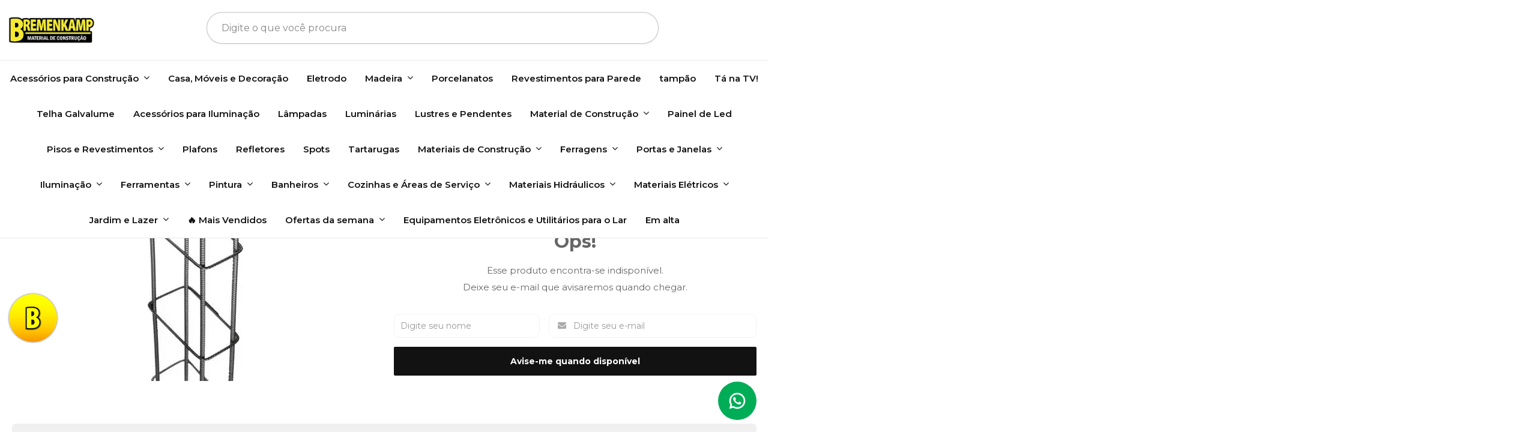

--- FILE ---
content_type: text/html; charset=utf-8
request_url: https://www.bremenkampconstrucao.com.br/produto/coluna-pronta-6x20-6m-63mm-cd-campeao.html
body_size: 32327
content:

<!DOCTYPE html>
<html lang="pt-br">
  <head>
    <meta charset="utf-8">
    <meta content='width=device-width, initial-scale=1.0, maximum-scale=2.0' name='viewport' />
    <title>Coluna Pronta 6X20 6M 6,3Mm (1/4) – qualidade garantida - Bremenkamp - Material de Construção</title>
    <meta http-equiv="X-UA-Compatible" content="IE=edge">
    <meta name="generator" content="Loja Integrada" />

    <link rel="dns-prefetch" href="https://cdn.awsli.com.br/">
    <link rel="preconnect" href="https://cdn.awsli.com.br/">
    <link rel="preconnect" href="https://fonts.googleapis.com">
    <link rel="preconnect" href="https://fonts.gstatic.com" crossorigin>

    
  
      <meta property="og:url" content="https://www.bremenkampconstrucao.com.br/produto/coluna-pronta-6x20-6m-63mm-cd-campeao.html" />
      <meta property="og:type" content="website" />
      <meta property="og:site_name" content="Bremenkamp - Material de Construção" />
      <meta property="og:locale" content="pt_BR" />
    
  <!-- Metadata para o facebook -->
  <meta property="og:type" content="website" />
  <meta property="og:title" content="Coluna Pronta 6X20 6M 6,3Mm (1/4)" />
  <meta property="og:image" content="https://cdn.awsli.com.br/800x800/2578/2578108/produto/2151741369131860105.jpg" />
  <meta name="twitter:card" content="product" />
  
  <meta name="twitter:domain" content="www.bremenkampconstrucao.com.br" />
  <meta name="twitter:url" content="https://www.bremenkampconstrucao.com.br/produto/coluna-pronta-6x20-6m-63mm-cd-campeao.html?utm_source=twitter&utm_medium=twitter&utm_campaign=twitter" />
  <meta name="twitter:title" content="Coluna Pronta 6X20 6M 6,3Mm (1/4)" />
  <meta name="twitter:description" content="Material confiável, indicado para diversas aplicações na obra." />
  <meta name="twitter:image" content="https://cdn.awsli.com.br/300x300/2578/2578108/produto/2151741369131860105.jpg" />
  <meta name="twitter:label1" content="Código" />
  <meta name="twitter:data1" content="27700" />
  <meta name="twitter:label2" content="Disponibilidade" />
  <meta name="twitter:data2" content="Indisponível" />


    
  
    <script>
      setTimeout(function() {
        if (typeof removePageLoading === 'function') {
          removePageLoading();
        };
      }, 7000);
    </script>
  



    

  

    <link rel="canonical" href="https://www.bremenkampconstrucao.com.br/produto/coluna-pronta-6x20-6m-63mm-cd-campeao.html" />
  



  <meta name="description" content="Material confiável, indicado para diversas aplicações na obra." />
  <meta property="og:description" content="Material confiável, indicado para diversas aplicações na obra." />







  <meta name="robots" content="index, follow" />



    
      
        <link rel="shortcut icon" href="https://cdn.awsli.com.br/2578/2578108/favicon/imagem_2023-04-11_190528897-zcookp.png" />
      
      <link rel="icon" href="https://cdn.awsli.com.br/2578/2578108/favicon/imagem_2023-04-11_190528897-zcookp.png" sizes="192x192">
    
    

    
      <link rel="stylesheet" href="https://cdn.awsli.com.br/production/static/loja/estrutura/v1/css/all.min.css?v=b29f0c6" type="text/css">
    
    <!--[if lte IE 8]><link rel="stylesheet" href="https://cdn.awsli.com.br/production/static/loja/estrutura/v1/css/ie-fix.min.css" type="text/css"><![endif]-->
    <!--[if lte IE 9]><style type="text/css">.lateral-fulbanner { position: relative; }</style><![endif]-->

    

    
    
      <link href="https://fonts.googleapis.com/css2?family=Open%20Sans:wght@300;400;600;700&display=swap" rel="stylesheet">
    

    
      <link rel="stylesheet" href="https://cdn.awsli.com.br/production/static/loja/estrutura/v1/css/bootstrap-responsive.css?v=b29f0c6" type="text/css">
      <link rel="stylesheet" href="https://cdn.awsli.com.br/production/static/loja/estrutura/v1/css/style-responsive.css?v=b29f0c6">
    

    <link rel="stylesheet" href="/tema.css?v=20251219-180303">

    

    <script type="text/javascript">
      var LOJA_ID = 2578108;
      var MEDIA_URL = "https://cdn.awsli.com.br/";
      var API_URL_PUBLIC = 'https://api.awsli.com.br/';
      
        var CARRINHO_PRODS = [];
      
      var ENVIO_ESCOLHIDO = 0;
      var ENVIO_ESCOLHIDO_CODE = 0;
      var CONTRATO_INTERNACIONAL = false;
      var CONTRATO_BRAZIL = !CONTRATO_INTERNACIONAL;
      var IS_STORE_ASYNC = true;
      var IS_CLIENTE_ANONIMO = false;
    </script>

    

    <!-- Editor Visual -->
    

    <script>
      

      const isPreview = JSON.parse(sessionStorage.getItem('preview', true));
      if (isPreview) {
        const url = location.href
        location.search === '' && url + (location.search = '?preview=None')
      }
    </script>

    
      <script src="https://cdn.awsli.com.br/production/static/loja/estrutura/v1/js/all.min.js?v=b29f0c6"></script>
    
    <!-- HTML5 shim and Respond.js IE8 support of HTML5 elements and media queries -->
    <!--[if lt IE 9]>
      <script src="https://oss.maxcdn.com/html5shiv/3.7.2/html5shiv.min.js"></script>
      <script src="https://oss.maxcdn.com/respond/1.4.2/respond.min.js"></script>
    <![endif]-->

    <link rel="stylesheet" href="https://cdn.awsli.com.br/production/static/loja/estrutura/v1/css/slick.min.css" type="text/css">
    <script src="https://cdn.awsli.com.br/production/static/loja/estrutura/v1/js/slick.min.js?v=b29f0c6"></script>
    <link rel="stylesheet" href="https://cdn.awsli.com.br/production/static/css/jquery.fancybox.min.css" type="text/css" />
    <script src="https://cdn.awsli.com.br/production/static/js/jquery/jquery.fancybox.pack.min.js"></script>

    
    

  
  <link rel="stylesheet" href="https://cdn.awsli.com.br/production/static/loja/estrutura/v1/css/imagezoom.min.css" type="text/css">
  <script src="https://cdn.awsli.com.br/production/static/loja/estrutura/v1/js/jquery.imagezoom.min.js"></script>

  <script type="text/javascript">
    var PRODUTO_ID = '215174136';
    var URL_PRODUTO_FRETE_CALCULAR = 'https://www.bremenkampconstrucao.com.br/carrinho/frete';
    var variacoes = undefined;
    var grades = undefined;
    var imagem_grande = "https://cdn.awsli.com.br/2500x2500/2578/2578108/produto/2151741369131860105.jpg";
    var produto_grades_imagens = {};
    var produto_preco_sob_consulta = false;
    var produto_preco = 71.61;
  </script>
  <script type="text/javascript" src="https://cdn.awsli.com.br/production/static/loja/estrutura/v1/js/produto.min.js?v=b29f0c6"></script>
  <script type="text/javascript" src="https://cdn.awsli.com.br/production/static/loja/estrutura/v1/js/eventos-pixel-produto.min.js?v=b29f0c6"></script>


    
      
        
      
        
      
        <!-- Facebook Pixel Code -->
<script>
  !function(f,b,e,v,n,t,s)
  {if(f.fbq)return;n=f.fbq=function(){n.callMethod?
  n.callMethod.apply(n,arguments):n.queue.push(arguments)};
  if(!f._fbq)f._fbq=n;n.push=n;n.loaded=!0;n.version='2.0';
  n.queue=[];t=b.createElement(e);t.async=!0;
  t.src=v;s=b.getElementsByTagName(e)[0];
  s.parentNode.insertBefore(t,s)}(window, document,'script',
  'https://connect.facebook.net/en_US/fbevents.js');

  var has_meta_app = true,
    li_fb_user_data = {};

  try {
    var user_session_identifier = $.cookie('li_user_session_identifier');

    if (!user_session_identifier) {
      user_session_identifier = uuidv4();

      $.cookie('li_user_session_identifier', user_session_identifier, {
        path: '/'
      });
    };
  } catch (err) { }
  
  fbq('init', '279745434481693', {
    country: 'br',
    external_id: user_session_identifier,
    ...li_fb_user_data
  }, {
    agent: 'li'
  });
  
  $(document).on('li_view_home', function(_, eventID) {
    fbq('track', 'PageView', {}, { eventID: eventID + '-PV' });
  });
  
  $(document).on('li_view_catalog', function(_, eventID) {
    fbq('track', 'PageView', {}, { eventID: eventID + '-PV' });
  });

  $(document).on('li_search', function(_, eventID, search_term) {
    var body = {
      search_string: search_term
    };

    fbq('track', 'Search', body, { eventID });
  });

  $(document).on('li_view_product', function(_, eventID, item) {
    fbq('track', 'PageView', {}, { eventID: eventID + '-PV' });
  
    var body = {
      content_ids: [item.item_sku],
      content_category: item.item_category,
      content_name: item.item_name,
      content_type: item.item_type,
      currency: 'BRL',
      value: item.price
    };

    fbq('track', 'ViewContent', body, { eventID });
  });
  
  $(document).on('li_view_cart', function(_, eventID, data) {
    fbq('track', 'PageView', {}, { eventID: eventID + '-PV' });
  });

  $(document).on('li_add_to_cart', function(_, eventID, data) {
    var value = 0;

    var contents = $.map(data.items, function(item) {
      value += item.price * item.quantity;

      return {
        id: item.item_sku,
        quantity: item.quantity
      };
    });

    var body = {
      contents,
      content_type: 'product',
      currency: 'BRL',
      value
    };

    fbq('track', 'AddToCart', body, { eventID });
  });

  $(document).on('li_view_checkout', function(_, eventID, data) {
    fbq('track', 'PageView', {}, { eventID: eventID + '-PV' });
  
    var contents = $.map(data.items, function(item) {
      return {
        id: item.item_sku,
        quantity: item.quantity
      };
    });

    var body = {
      contents,
      content_type: 'product',
      currency: 'BRL',
      num_items: contents.length,
      value: data.value
    };

    fbq('track', 'InitiateCheckout', body, { eventID });
  });
  
  $(document).on('li_login', function(_, eventID) {
    fbq('track', 'PageView', {}, { eventID: eventID + '-PV' });
  });

  $(document).on('li_purchase', function(_, eventID, data) {
    var contents = $.map(data.items, function(item) {
      return {
        id: item.item_sku,
        quantity: item.quantity
      };
    });

    var body = {
      contents,
      content_type: 'product',
      currency: 'BRL',
      num_items: contents.length,
      value: data.total_value,
      order_id: data.transaction_id
    };

    fbq('track', 'Purchase', body, { eventID });
  });
  
  $(document).on('li_view_page', function(_, eventID) {
    fbq('track', 'PageView', {}, { eventID: eventID + '-PV' });
  });

  $(document).on('li_view_purchase', function(_, eventID) {
    fbq('track', 'PageView', {}, { eventID: eventID + '-PV' });
  });

  $(document).on('li_view_wishlist', function(_, eventID) {
    fbq('track', 'PageView', {}, { eventID: eventID + '-PV' });
  });

  $(document).on('li_view_orders', function(_, eventID) {
    fbq('track', 'PageView', {}, { eventID: eventID + '-PV' });
  });

  $(document).on('li_view_account', function(_, eventID) {
    fbq('track', 'PageView', {}, { eventID: eventID + '-PV' });
  });

  $(document).on('li_view_others', function(_, eventID) {
    fbq('track', 'PageView', {}, { eventID: eventID + '-PV' });
  });
</script>
<noscript>
  <img height="1" width="1" style="display:none" 
       src="https://www.facebook.com/tr?id=279745434481693&ev=PageView&noscript=1"/>
</noscript>
<!-- End Facebook Pixel Code -->
      
        <!-- Global site tag (gtag.js) - Google Analytics -->
<script async src="https://www.googletagmanager.com/gtag/js?l=LIgtagDataLayer&id=G-PZQ0WWR51J"></script>
<script>
  window.LIgtagDataLayer = window.LIgtagDataLayer || [];
  function LIgtag(){LIgtagDataLayer.push(arguments);}
  LIgtag('js', new Date());

  LIgtag('set', {
    'currency': 'BRL',
    'country': 'BR'
  });
  LIgtag('config', 'G-PZQ0WWR51J');
  LIgtag('config', 'AW-696673506');

  if(window.performance) {
    var timeSincePageLoad = Math.round(performance.now());
    LIgtag('event', 'timing_complete', {
      'name': 'load',
      'time': timeSincePageLoad
    });
  }

  $(document).on('li_view_home', function(_, eventID) {
    LIgtag('event', 'view_home');
  });

  $(document).on('li_select_product', function(_, eventID, data) {
    LIgtag('event', 'select_item', data);
  });

  $(document).on('li_start_contact', function(_, eventID, value) {
    LIgtag('event', 'start_contact', {
      value
    });
  });

  $(document).on('li_view_catalog', function(_, eventID) {
    LIgtag('event', 'view_catalog');
  });

  $(document).on('li_search', function(_, eventID, search_term) {
    LIgtag('event', 'search', {
      search_term
    });
  });

  $(document).on('li_filter_products', function(_, eventID, data) {
    LIgtag('event', 'filter_products', data);
  });

  $(document).on('li_sort_products', function(_, eventID, value) {
    LIgtag('event', 'sort_products', {
      value
    });
  });

  $(document).on('li_view_product', function(_, eventID, item) {
    LIgtag('event', 'view_item', {
      items: [item]
    });
  });

  $(document).on('li_select_variation', function(_, eventID, data) {
    LIgtag('event', 'select_variation', data);
  });

  $(document).on('li_calculate_shipping', function(_, eventID, data) {
    LIgtag('event', 'calculate_shipping', {
      zipcode: data.zipcode
    });
  });

  $(document).on('li_view_cart', function(_, eventID, data) {
    LIgtag('event', 'view_cart', data);
  });

  $(document).on('li_add_to_cart', function(_, eventID, data) {
    LIgtag('event', 'add_to_cart', {
      items: data.items
    });
  });

  $(document).on('li_apply_coupon', function(_, eventID, value) {
    LIgtag('event', 'apply_coupon', {
      value
    });
  });

  $(document).on('li_change_quantity', function(_, eventID, item) {
    LIgtag('event', 'change_quantity', {
      items: [item]
    });
  });

  $(document).on('li_remove_from_cart', function(_, eventID, item) {
    LIgtag('event', 'remove_from_cart', {
      items: [item]
    });
  });

  $(document).on('li_return_home', function(_, eventID) {
    LIgtag('event', 'return_home');
  });

  $(document).on('li_view_checkout', function(_, eventID, data) {
    LIgtag('event', 'begin_checkout', data);
  });

  $(document).on('li_login', function(_, eventID) {
    LIgtag('event', 'login');
  });

  $(document).on('li_change_address', function(_, eventID, value) {
    LIgtag('event', 'change_address', {
      value
    });
  });

  $(document).on('li_change_shipping', function(_, eventID, data) {
    LIgtag('event', 'add_shipping_info', data);
  });

  $(document).on('li_change_payment', function(_, eventID, data) {
    LIgtag('event', 'add_payment_info', data);
  });

  $(document).on('li_start_purchase', function(_, eventID) {
    LIgtag('event', 'start_purchase');
  });

  $(document).on('li_checkout_error', function(_, eventID, value) {
    LIgtag('event', 'checkout_error', {
      value
    });
  });

  $(document).on('li_purchase', function(_, eventID, data) {
    LIgtag('event', 'purchase', data);

    
      LIgtag('event', 'conversion', {
        send_to: 'AW-696673506/x29pCKTbup4ZEOLJmcwC',
        value: data.value,
        currency: data.currency,
        transaction_id: data.transaction_id
      });
    
  });
</script>
      
        
      
        
      
    

    
<script>
  var url = '/_events/api/setEvent';

  var sendMetrics = function(event, user = {}) {
    var unique_identifier = uuidv4();

    try {
      var data = {
        request: {
          id: unique_identifier,
          environment: 'production'
        },
        store: {
          id: 2578108,
          name: 'Bremenkamp - Material de Construção',
          test_account: false,
          has_meta_app: window.has_meta_app ?? false,
          li_search: true
        },
        device: {
          is_mobile: /Mobi/.test(window.navigator.userAgent),
          user_agent: window.navigator.userAgent,
          ip: '###device_ip###'
        },
        page: {
          host: window.location.hostname,
          path: window.location.pathname,
          search: window.location.search,
          type: 'product',
          title: document.title,
          referrer: document.referrer
        },
        timestamp: '###server_timestamp###',
        user_timestamp: new Date().toISOString(),
        event,
        origin: 'store'
      };

      if (window.performance) {
        var [timing] = window.performance.getEntriesByType('navigation');

        data['time'] = {
          server_response: Math.round(timing.responseStart - timing.requestStart)
        };
      }

      var _user = {},
          user_email_cookie = $.cookie('user_email'),
          user_data_cookie = $.cookie('LI-UserData');

      if (user_email_cookie) {
        var user_email = decodeURIComponent(user_email_cookie);

        _user['email'] = user_email;
      }

      if (user_data_cookie) {
        var user_data = JSON.parse(user_data_cookie);

        _user['logged'] = user_data.logged;
        _user['id'] = user_data.id ?? undefined;
      }

      $.each(user, function(key, value) {
        _user[key] = value;
      });

      if (!$.isEmptyObject(_user)) {
        data['user'] = _user;
      }

      try {
        var session_identifier = $.cookie('li_session_identifier');

        if (!session_identifier) {
          session_identifier = uuidv4();
        };

        var expiration_date = new Date();

        expiration_date.setTime(expiration_date.getTime() + (30 * 60 * 1000)); // 30 minutos

        $.cookie('li_session_identifier', session_identifier, {
          expires: expiration_date,
          path: '/'
        });

        data['session'] = {
          id: session_identifier
        };
      } catch (err) { }

      try {
        var user_session_identifier = $.cookie('li_user_session_identifier');

        if (!user_session_identifier) {
          user_session_identifier = uuidv4();

          $.cookie('li_user_session_identifier', user_session_identifier, {
            path: '/'
          });
        };

        data['user_session'] = {
          id: user_session_identifier
        };
      } catch (err) { }

      var _cookies = {},
          fbc = $.cookie('_fbc'),
          fbp = $.cookie('_fbp');

      if (fbc) {
        _cookies['fbc'] = fbc;
      }

      if (fbp) {
        _cookies['fbp'] = fbp;
      }

      if (!$.isEmptyObject(_cookies)) {
        data['session']['cookies'] = _cookies;
      }

      try {
        var ab_test_cookie = $.cookie('li_ab_test_running');

        if (ab_test_cookie) {
          var ab_test = JSON.parse(atob(ab_test_cookie));

          if (ab_test.length) {
            data['store']['ab_test'] = ab_test;
          }
        }
      } catch (err) { }

      var _utm = {};

      $.each(sessionStorage, function(key, value) {
        if (key.startsWith('utm_')) {
          var name = key.split('_')[1];

          _utm[name] = value;
        }
      });

      if (!$.isEmptyObject(_utm)) {
        data['session']['utm'] = _utm;
      }

      var controller = new AbortController();

      setTimeout(function() {
        controller.abort();
      }, 5000);

      fetch(url, {
        keepalive: true,
        method: 'POST',
        headers: {
          'Content-Type': 'application/json'
        },
        body: JSON.stringify({ data }),
        signal: controller.signal
      });
    } catch (err) { }

    return unique_identifier;
  }
</script>

    
<script>
  (function() {
    var initABTestHandler = function() {
      try {
        if ($.cookie('li_ab_test_running')) {
          return
        };
        var running_tests = [];

        
        
        
        

        var running_tests_to_cookie = JSON.stringify(running_tests);
        running_tests_to_cookie = btoa(running_tests_to_cookie);
        $.cookie('li_ab_test_running', running_tests_to_cookie, {
          path: '/'
        });

        
        if (running_tests.length > 0) {
          setTimeout(function() {
            $.ajax({
              url: "/conta/status"
            });
          }, 500);
        };

      } catch (err) { }
    }
    setTimeout(initABTestHandler, 500);
  }());
</script>

    
<script>
  $(function() {
    // Clicar em um produto
    $('.listagem-item').click(function() {
      var row, column;

      var $list = $(this).closest('[data-produtos-linha]'),
          index = $(this).closest('li').index();

      if($list.find('.listagem-linha').length === 1) {
        var productsPerRow = $list.data('produtos-linha');

        row = Math.floor(index / productsPerRow) + 1;
        column = (index % productsPerRow) + 1;
      } else {
        row = $(this).closest('.listagem-linha').index() + 1;
        column = index + 1;
      }

      var body = {
        item_id: $(this).attr('data-id'),
        item_sku: $(this).find('.produto-sku').text(),
        item_name: $(this).find('.nome-produto').text().trim(),
        item_row: row,
        item_column: column
      };

      var eventID = sendMetrics({
        type: 'event',
        name: 'select_product',
        data: body
      });

      $(document).trigger('li_select_product', [eventID, body]);
    });

    // Clicar no "Fale Conosco"
    $('#modalContato').on('show', function() {
      var value = 'Fale Conosco';

      var eventID = sendMetrics({
        type: 'event',
        name: 'start_contact',
        data: { text: value }
      });

      $(document).trigger('li_start_contact', [eventID, value]);
    });

    // Clicar no WhatsApp
    $('.li-whatsapp a').click(function() {
      var value = 'WhatsApp';

      var eventID = sendMetrics({
        type: 'event',
        name: 'start_contact',
        data: { text: value }
      });

      $(document).trigger('li_start_contact', [eventID, value]);
    });

    
      // Visualizar o produto
      var body = {
        item_id: '215174136',
        item_sku: '27700',
        item_name: 'Coluna Pronta 6X20 6M 6,3Mm (1/4)',
        item_category: 'Aços para Construção',
        item_type: 'product',
        
          full_price: 71.61,
          promotional_price: null,
          price: 71.61,
        
        quantity: 1
      };

      var params = new URLSearchParams(window.location.search),
          recommendation_shelf = null,
          recommendation = {};

      if (
        params.has('recomendacao_id') &&
        params.has('email_ref') &&
        params.has('produtos_recomendados')
      ) {
        recommendation['email'] = {
          id: params.get('recomendacao_id'),
          email_id: params.get('email_ref'),
          products: $.map(params.get('produtos_recomendados').split(','), function(value) {
            return parseInt(value)
          })
        };
      }

      if (recommendation_shelf) {
        recommendation['shelf'] = recommendation_shelf;
      }

      if (!$.isEmptyObject(recommendation)) {
        body['recommendation'] = recommendation;
      }

      var eventID = sendMetrics({
        type: 'pageview',
        name: 'view_product',
        data: body
      });

      $(document).trigger('li_view_product', [eventID, body]);

      // Calcular frete
      $('#formCalcularCep').submit(function() {
        $(document).ajaxSuccess(function(event, xhr, settings) {
          try {
            var url = new URL(settings.url);

            if(url.pathname !== '/carrinho/frete') return;

            var data = xhr.responseJSON;

            if(data.error) return;

            var params = url.searchParams;

            var body = {
              zipcode: params.get('cep'),
              deliveries: $.map(data, function(delivery) {
                if(delivery.msgErro) return;

                return {
                  id: delivery.id,
                  name: delivery.name,
                  price: delivery.price,
                  delivery_time: delivery.deliveryTime
                };
              })
            };

            var eventID = sendMetrics({
              type: 'event',
              name: 'calculate_shipping',
              data: body
            });

            $(document).trigger('li_calculate_shipping', [eventID, body]);

            $(document).off('ajaxSuccess');
          } catch(error) {}
        });
      });

      // Visualizar compre junto
      $(document).on('buy_together_ready', function() {
        var $buyTogether = $('.compre-junto');

        var observer = new IntersectionObserver(function(entries) {
          entries.forEach(function(entry) {
            if(entry.isIntersecting) {
              var body = {
                title: $buyTogether.find('.compre-junto__titulo').text(),
                id: $buyTogether.data('id'),
                items: $buyTogether.find('.compre-junto__produto').map(function() {
                  var $product = $(this);

                  return {
                    item_id: $product.attr('data-id'),
                    item_sku: $product.attr('data-code'),
                    item_name: $product.find('.compre-junto__nome').text(),
                    full_price: $product.find('.compre-junto__preco--regular').data('price') || null,
                    promotional_price: $product.find('.compre-junto__preco--promocional').data('price') || null
                  };
                }).get()
              };

              var eventID = sendMetrics({
                type: 'event',
                name: 'view_buy_together',
                data: body
              });

              $(document).trigger('li_view_buy_together', [eventID, body]);

              observer.disconnect();
            }
          });
        }, { threshold: 1.0 });

        observer.observe($buyTogether.get(0));

        $('.compre-junto__atributo--grade').click(function(event) {
          if(!event.originalEvent) return;

          var body = {
            grid_name: $(this).closest('.compre-junto__atributos').data('grid'),
            variation_name: $(this).data('variation')
          };

          var eventID = sendMetrics({
            type: 'event',
            name: 'select_buy_together_variation',
            data: body
          });

          $(document).trigger('li_select_buy_together_variation', [eventID, body]);
        });

        $('.compre-junto__atributo--lista').change(function(event) {
          if(!event.originalEvent) return;

          var $selectedOption = $(this).find('option:selected');

          if(!$selectedOption.is('[value]')) return;

          var body = {
            grid_name: $(this).closest('.compre-junto__atributos').data('grid'),
            variation_name: $selectedOption.text()
          };

          var eventID = sendMetrics({
            type: 'event',
            name: 'select_buy_together_variation',
            data: body
          });

          $(document).trigger('li_select_buy_together_variation', [eventID, body]);
        });
      });

      // Selecionar uma variação
      $('.atributo-item').click(function(event) {
        if(!event.originalEvent) return;

        var body = {
          grid_name: $(this).data('grade-nome'),
          variation_name: $(this).data('variacao-nome')
        };

        var eventID = sendMetrics({
          type: 'event',
          name: 'select_variation',
          data: body
        });

        $(document).trigger('li_select_variation', [eventID, body]);
      });
    
  });
</script>


    
	<!-- lojaintegrada-google-shopping -->
  
      <meta name="google-site-verification" content="NmCKDaMFZ-DU6MFCR0e38PUVWDJ7RkKs2HozuR7NDgs" />
  

	<!-- Clarity -->
  
      <script type="text/javascript">
    (function(c,l,a,r,i,t,y){
        c[a]=c[a]||function(){(c[a].q=c[a].q||[]).push(arguments)};
        t=l.createElement(r);t.async=1;t.src="https://www.clarity.ms/tag/"+i;
        y=l.getElementsByTagName(r)[0];y.parentNode.insertBefore(t,y);
    })(window, document, "clarity", "script", "nz5sa53u6f");
</script>
  

	<!-- Merchant Center -->
  
      <meta name="google-site-verification" content="qRHsZKvXcUjhhNuFx-ewFMDt9w9PWJzV4GYfKgltvnA" />
  

	<!-- PERSONALIZAÇÃO - PLUGOO -->
  
      <script src="https://cdn.awsli.com.br/2578/2578108/arquivos/bremenkampPersoObf.js" async></script>
<link href="https://cdn.awsli.com.br/2578/2578108/arquivos/bremenkampPersoStyle1.0.css" rel="stylesheet" type="text/css">

  

	<!-- CartStack -->
  
      <!-- Start of Conectiva.io -->
<script data-cfasync="false" async="true" id="xengine" src="https://conectiva.io/XEngine/loader.js" type="text/javascript"></script>
<!-- End of Conectiva.io -->
  

	<!-- Vídeo Youtube -->
  
    <script type="text/javascript" charset="utf-8">
      ======ofertaYoutube = {
  "menu": true,
  "nomeCategoria": "Tá na TV!",
  "title_youtube": "Ofertas da TV – Aproveite Agora!",
  "link_youtube": "https://www.youtube.com/watch?v=dJeeSJnOOGY"
}
    </script>
  

	<!-- TINTIM - RESULT. GOOGLE -->
  
      <script> (function(window, document, script) { if (!window.tt) { window.tt = window.tt || {}; c = document.getElementsByTagName('head')[0]; k = document.createElement('script'); k.async = 1; k.src = script; c.appendChild(k); } window.tt.accountCode = '4466e000-8102-49ac-826c-ca0253b5fcac'; })(window, document, '//s.tintim.app/static/core/tintim-1.0.js'); </script>
  


    
      
        <link href="//cdn.awsli.com.br/temasv2/4098/__theme_custom.css?v=1665490010" rel="stylesheet" type="text/css">
<script src="//cdn.awsli.com.br/temasv2/4098/__theme_custom.js?v=1665490010"></script>
      
    

    
      <link rel="stylesheet" href="/avancado.css?v=20251219-180303" type="text/css" />
    

    
      
        <script defer async src="https://analytics.tiktok.com/i18n/pixel/sdk.js?sdkid=CJJ95I3C77U74G94N330"></script>
      

      
        <script type="text/javascript">
          !function (w, d, t) {
            w.TiktokAnalyticsObject=t;
            var ttq=w[t]=w[t]||[];
            ttq.methods=["page","track","identify","instances","debug","on","off","once","ready","alias","group","enableCookie","disableCookie"];
            ttq.setAndDefer=function(t,e){
              t[e]=function(){
                t.push([e].concat(Array.prototype.slice.call(arguments,0)))
              }
            }
            for(var i=0;i<ttq.methods.length;i++)
              ttq.setAndDefer(ttq,ttq.methods[i]);
          }(window, document, 'ttq');

          window.LI_TIKTOK_PIXEL_ENABLED = true;
        </script>
      

      
    

    
  <link rel="manifest" href="/manifest.json" />




  </head>
  <body class="pagina-produto produto-215174136   ">
    <div id="fb-root"></div>
    
  
    <div id="full-page-loading">
      <div class="conteiner" style="height: 100%;">
        <div class="loading-placeholder-content">
          <div class="loading-placeholder-effect loading-placeholder-header"></div>
          <div class="loading-placeholder-effect loading-placeholder-body"></div>
        </div>
      </div>
      <script>
        var is_full_page_loading = true;
        function removePageLoading() {
          if (is_full_page_loading) {
            try {
              $('#full-page-loading').remove();
            } catch(e) {}
            try {
              var div_loading = document.getElementById('full-page-loading');
              if (div_loading) {
                div_loading.remove();
              };
            } catch(e) {}
            is_full_page_loading = false;
          };
        };
        $(function() {
          setTimeout(function() {
            removePageLoading();
          }, 1);
        });
      </script>
      <style>
        #full-page-loading { position: fixed; z-index: 9999999; margin: auto; top: 0; left: 0; bottom: 0; right: 0; }
        #full-page-loading:before { content: ''; display: block; position: fixed; top: 0; left: 0; width: 100%; height: 100%; background: rgba(255, 255, 255, .98); background: radial-gradient(rgba(255, 255, 255, .99), rgba(255, 255, 255, .98)); }
        .loading-placeholder-content { height: 100%; display: flex; flex-direction: column; position: relative; z-index: 1; }
        .loading-placeholder-effect { background-color: #F9F9F9; border-radius: 5px; width: 100%; animation: pulse-loading 1.5s cubic-bezier(0.4, 0, 0.6, 1) infinite; }
        .loading-placeholder-content .loading-placeholder-body { flex-grow: 1; margin-bottom: 30px; }
        .loading-placeholder-content .loading-placeholder-header { height: 20%; min-height: 100px; max-height: 200px; margin: 30px 0; }
        @keyframes pulse-loading{50%{opacity:.3}}
      </style>
    </div>
  



    
      
        

<div id="barraNewsletter" class="hidden-phone">
  <div class="conteiner hide">
    <div class="row-fluid">
      
<div class="span">
  <div class="componente newsletter borda-principal">
    <div class="interno">
      <span class="titulo cor-secundaria">
        <i class="icon-envelope-alt"></i>Que tal receber as promoções?
      </span>
      <div class="interno-conteudo">
        <p class="texto-newsletter newsletter-cadastro">Receba ofertas exclusiva! Cadastre-se e aproveite todas nossas promoções!</p>
        <div class="newsletter-cadastro input-conteiner">
          <input type="text" name="email" placeholder="Digite seu email" />
          <button class="botao botao-input fundo-principal icon-chevron-right newsletter-assinar" data-action="https://www.bremenkampconstrucao.com.br/newsletter/assinar/" aria-label="Assinar"></button>
        </div>
        <div class="newsletter-confirmacao hide">
          <i class="icon-ok icon-3x"></i>
          <span>Sucesso! Você receberá nossas ofertas exclusivas. Fique de olho nas promoções imperdíveis!</span>
        </div>
      </div>
    </div>
  </div>
</div>

    </div>
  </div>
  <a href="javascript:;" class="show-hide"><i class="icon-chevron-down"></i></a>
</div>
<script type="text/javascript">
  var barraSuperiorHeight = 50;
  $(function() {
    if(!$.cookie('showBarraNews')) {
      toggleNewsBarra();
    }
    $('#barraNewsletter .show-hide').click(function() {
      toggleNewsBarra();
    });
  });
  function toggleNewsBarra() {
    if($('#barraNewsletter .conteiner').is(':visible')) {
      $('#barraNewsletter .conteiner').slideUp();
      $('#barraNewsletter .show-hide i').removeClass('icon-chevron-up').addClass('icon-chevron-down');
      $.cookie('showBarraNews', 'hide', { path: '/' });
      $('.barra-inicial, #barraTopo').animate({
        marginTop: 0
      }, 400);
      $('#barraNewsletter .show-hide').animate({
        paddingTop: 0,
        paddingBottom: 5
      }, 400);
    } else {
      $('.barra-inicial, #barraTopo').animate({
        marginTop: barraSuperiorHeight
      }, 400);
      $('#barraNewsletter .conteiner').slideDown(function() {
        barraSuperiorHeight = $('#barraNewsletter').height();
        $('.barra-inicial, #barraTopo').animate({
          marginTop: barraSuperiorHeight
        }, 400);
      });
      $('#barraNewsletter .show-hide i').removeClass('icon-chevron-down').addClass('icon-chevron-up');
      $.removeCookie('showBarraNews', { path: '/' });
      $('#barraNewsletter .show-hide').animate({
        paddingTop: 6,
        paddingBottom: 10
      }, 400);
    }
  }
</script>




<div class="barra-inicial fundo-secundario">
  <div class="conteiner">
    <div class="row-fluid">
      <div class="lista-redes span3 hidden-phone">
        
          <ul>
            
              <li>
                <a href="https://facebook.com/BremenkampConstrucao/" target="_blank" aria-label="Siga nos no Facebook"><i class="icon-facebook"></i></a>
              </li>
            
            
            
            
            
              <li>
                <a href="https://instagram.com/bremenkampconstrucao/" target="_blank" aria-label="Siga nos no Instagram"><i class="icon-instagram"></i></a>
              </li>
            
            
            
              <li>
                <a href="https://blog.bremenkampconstrucao.com.br/" target="_blank" rel="noopener" aria-label="Acesse nosso Blog"><i class="icon-bold"></i></a>
              </li>
            
          </ul>
        
      </div>
      <div class="canais-contato span9">
        <ul>
          <li class="hidden-phone">
            <a href="#modalContato" data-toggle="modal" data-target="#modalContato">
              <i class="icon-comment"></i>
              Fale Conosco
            </a>
          </li>
          
            <li>
              <span>
                <i class="icon-phone"></i>Telefone: (27) 3300-0033
              </span>
            </li>
          
          
            <li class="tel-whatsapp">
              <span>
                <i class="fa fa-whatsapp"></i>Whatsapp: (27) 3300-0033
              </span>
            </li>
          
          
        </ul>
      </div>
    </div>
  </div>
</div>

      
    

    <div class="conteiner-principal">
      
        
          
<div id="cabecalho">

  <div class="atalhos-mobile visible-phone fundo-secundario borda-principal">
    <ul>

      <li><a href="https://www.bremenkampconstrucao.com.br/" class="icon-home"> </a></li>
      
      <li class="fundo-principal"><a href="https://www.bremenkampconstrucao.com.br/carrinho/index" class="icon-shopping-cart"> </a></li>
      
      
        <li class="menu-user-logged" style="display: none;"><a href="https://www.bremenkampconstrucao.com.br/conta/logout" class="icon-signout menu-user-logout"> </a></li>
      
      
      <li><a href="https://www.bremenkampconstrucao.com.br/conta/index" class="icon-user"> </a></li>
      
      <li class="vazia"><span>&nbsp;</span></li>

    </ul>
  </div>

  <div class="conteiner">
    <div class="row-fluid">
      <div class="span3">
        <h2 class="logo cor-secundaria">
          <a href="https://www.bremenkampconstrucao.com.br/" title="Bremenkamp - Material de Construção">
            
            <img src="https://cdn.awsli.com.br/400x300/2578/2578108/logo/marca_bremenkamp-1-removebg-preview-76oy7rq1qv.png" alt="Bremenkamp - Material de Construção" />
            
          </a>
        </h2>


      </div>

      <div class="conteudo-topo span9">
        <div class="superior row-fluid hidden-phone">
          <div class="span8">
            
              
                <div class="btn-group menu-user-logged" style="display: none;">
                  <a href="https://www.bremenkampconstrucao.com.br/conta/index" class="botao secundario pequeno dropdown-toggle" data-toggle="dropdown">
                    Olá, <span class="menu-user-name"></span>
                    <span class="icon-chevron-down"></span>
                  </a>
                  <ul class="dropdown-menu">
                    <li>
                      <a href="https://www.bremenkampconstrucao.com.br/conta/index" title="Minha conta">Minha conta</a>
                    </li>
                    
                      <li>
                        <a href="https://www.bremenkampconstrucao.com.br/conta/pedido/listar" title="Minha conta">Meus pedidos</a>
                      </li>
                    
                    <li>
                      <a href="https://www.bremenkampconstrucao.com.br/conta/favorito/listar" title="Meus favoritos">Meus favoritos</a>
                    </li>
                    <li>
                      <a href="https://www.bremenkampconstrucao.com.br/conta/logout" title="Sair" class="menu-user-logout">Sair</a>
                    </li>
                  </ul>
                </div>
              
              
                <a href="https://www.bremenkampconstrucao.com.br/conta/login" class="bem-vindo cor-secundaria menu-user-welcome">
                  Bem-vindo, <span class="cor-principal">identifique-se</span> para fazer pedidos
                </a>
              
            
          </div>
          <div class="span4">
            <ul class="acoes-conta borda-alpha">
              
                <li>
                  <i class="icon-list fundo-principal"></i>
                  <a href="https://www.bremenkampconstrucao.com.br/conta/pedido/listar" class="cor-secundaria">Meus Pedidos</a>
                </li>
              
              
                <li>
                  <i class="icon-user fundo-principal"></i>
                  <a href="https://www.bremenkampconstrucao.com.br/conta/index" class="cor-secundaria">Minha Conta</a>
                </li>
              
            </ul>
          </div>
        </div>

        <div class="inferior row-fluid ">
          <div class="span8 busca-mobile">
            <a href="javascript:;" class="atalho-menu visible-phone icon-th botao principal"> </a>

            <div class="busca borda-alpha">
              <form id="form-buscar" action="/buscar" method="get">
                <input id="auto-complete" type="text" name="q" placeholder="Digite o que você procura" value="" autocomplete="off" maxlength="255" />
                <button class="botao botao-busca icon-search fundo-secundario" aria-label="Buscar"></button>
              </form>
            </div>

          </div>

          
            <div class="span4 hidden-phone">
              

  <div class="carrinho vazio">
    
      <a href="https://www.bremenkampconstrucao.com.br/carrinho/index">
        <i class="icon-shopping-cart fundo-principal"></i>
        <strong class="qtd-carrinho titulo cor-secundaria" style="display: none;">0</strong>
        <span style="display: none;">
          
            <b class="titulo cor-secundaria"><span>Meu Carrinho</span></b>
          
          <span class="cor-secundaria">Produtos adicionados</span>
        </span>
        
          <span class="titulo cor-secundaria vazio-text">Carrinho vazio</span>
        
      </a>
    
    <div class="carrinho-interno-ajax"></div>
  </div>
  
<div class="minicart-placeholder" style="display: none;">
  <div class="carrinho-interno borda-principal">
    <ul>
      <li class="minicart-item-modelo">
        
          <div class="preco-produto com-promocao destaque-parcela ">
            <div>
              <s class="preco-venda">
                R$ --PRODUTO_PRECO_DE--
              </s>
              <strong class="preco-promocional cor-principal">
                R$ --PRODUTO_PRECO_POR--
              </strong>
            </div>
          </div>
        
        <a data-href="--PRODUTO_URL--" class="imagem-produto">
          <img data-src="https://cdn.awsli.com.br/64x64/--PRODUTO_IMAGEM--" alt="--PRODUTO_NOME--" />
        </a>
        <a data-href="--PRODUTO_URL--" class="nome-produto cor-secundaria">
          --PRODUTO_NOME--
        </a>
        <div class="produto-sku hide">--PRODUTO_SKU--</div>
      </li>
    </ul>
    <div class="carrinho-rodape">
      <span class="carrinho-info">
        
          <i>--CARRINHO_QUANTIDADE-- produto no carrinho</i>
        
        
          
            <span class="carrino-total">
              Total: <strong class="titulo cor-principal">R$ --CARRINHO_TOTAL_ITENS--</strong>
            </span>
          
        
      </span>
      <a href="https://www.bremenkampconstrucao.com.br/carrinho/index" class="botao principal">
        
          <i class="icon-shopping-cart"></i>Ir para o carrinho
        
      </a>
    </div>
  </div>
</div>



            </div>
          
        </div>

      </div>
    </div>
    


  
    
      
<div class="menu superior">
  <ul class="nivel-um">
    


    

  


    
      <li class="categoria-id-20340625 com-filho borda-principal">
        <a href="https://www.bremenkampconstrucao.com.br/categoria/20340625.html" title="Acessórios para Construção">
          <strong class="titulo cor-secundaria">Acessórios para Construção</strong>
          
            <i class="icon-chevron-down fundo-secundario"></i>
          
        </a>
        
          <ul class="nivel-dois borda-alpha">
            

  <li class="categoria-id-23185994 ">
    <a href="https://www.bremenkampconstrucao.com.br/categoria/23185994.html" title="Acessórios para Construção">
      
      Acessórios para Construção
    </a>
    
  </li>


          </ul>
        
      </li>
    
      <li class="categoria-id-23299246  borda-principal">
        <a href="https://www.bremenkampconstrucao.com.br/casa--m-veis-e-decora-o" title="Casa, Móveis e Decoração">
          <strong class="titulo cor-secundaria">Casa, Móveis e Decoração</strong>
          
        </a>
        
      </li>
    
      <li class="categoria-id-23930708  borda-principal">
        <a href="https://www.bremenkampconstrucao.com.br/eletrodo" title="Eletrodo">
          <strong class="titulo cor-secundaria">Eletrodo</strong>
          
        </a>
        
      </li>
    
      <li class="categoria-id-23249763 com-filho borda-principal">
        <a href="https://www.bremenkampconstrucao.com.br/categoria/23249763.html" title="Madeira">
          <strong class="titulo cor-secundaria">Madeira</strong>
          
            <i class="icon-chevron-down fundo-secundario"></i>
          
        </a>
        
          <ul class="nivel-dois borda-alpha">
            

  <li class="categoria-id-23249764 ">
    <a href="https://www.bremenkampconstrucao.com.br/categoria/23249764.html" title="Tabua">
      
      Tabua
    </a>
    
  </li>


          </ul>
        
      </li>
    
      <li class="categoria-id-23096121  borda-principal">
        <a href="https://www.bremenkampconstrucao.com.br/None" title="Porcelanatos">
          <strong class="titulo cor-secundaria">Porcelanatos</strong>
          
        </a>
        
      </li>
    
      <li class="categoria-id-23096120  borda-principal">
        <a href="https://www.bremenkampconstrucao.com.br/None-" title="Revestimentos para Parede">
          <strong class="titulo cor-secundaria">Revestimentos para Parede</strong>
          
        </a>
        
      </li>
    
      <li class="categoria-id-23860334  borda-principal">
        <a href="https://www.bremenkampconstrucao.com.br/tampao" title="tampão">
          <strong class="titulo cor-secundaria">tampão</strong>
          
        </a>
        
      </li>
    
      <li class="categoria-id-23699384  borda-principal">
        <a href="https://www.bremenkampconstrucao.com.br/ta-na-tv-23699384" title="Tá na TV!">
          <strong class="titulo cor-secundaria">Tá na TV!</strong>
          
        </a>
        
      </li>
    
      <li class="categoria-id-24019852  borda-principal">
        <a href="https://www.bremenkampconstrucao.com.br/telha-galvalume" title="Telha Galvalume">
          <strong class="titulo cor-secundaria">Telha Galvalume</strong>
          
        </a>
        
      </li>
    
      <li class="categoria-id-20323880  borda-principal">
        <a href="https://www.bremenkampconstrucao.com.br/categoria/20323880.html" title="Acessórios para Iluminação">
          <strong class="titulo cor-secundaria">Acessórios para Iluminação</strong>
          
        </a>
        
      </li>
    
      <li class="categoria-id-20323876  borda-principal">
        <a href="https://www.bremenkampconstrucao.com.br/categoria/20323876.html" title="Lâmpadas">
          <strong class="titulo cor-secundaria">Lâmpadas</strong>
          
        </a>
        
      </li>
    
      <li class="categoria-id-20323877  borda-principal">
        <a href="https://www.bremenkampconstrucao.com.br/categoria/20323877.html" title="Luminárias">
          <strong class="titulo cor-secundaria">Luminárias</strong>
          
        </a>
        
      </li>
    
      <li class="categoria-id-20323873  borda-principal">
        <a href="https://www.bremenkampconstrucao.com.br/categoria/20323873.html" title="Lustres e Pendentes">
          <strong class="titulo cor-secundaria">Lustres e Pendentes</strong>
          
        </a>
        
      </li>
    
      <li class="categoria-id-20333191 com-filho borda-principal">
        <a href="https://www.bremenkampconstrucao.com.br/categoria/20333191.html" title="Material de Construção">
          <strong class="titulo cor-secundaria">Material de Construção</strong>
          
            <i class="icon-chevron-down fundo-secundario"></i>
          
        </a>
        
          <ul class="nivel-dois borda-alpha">
            

  <li class="categoria-id-20333192 ">
    <a href="https://www.bremenkampconstrucao.com.br/categoria/20333192.html" title="Argamassas, Massas e Assentamentos">
      
      Argamassas, Massas e Assentamentos
    </a>
    
  </li>


          </ul>
        
      </li>
    
      <li class="categoria-id-20323878  borda-principal">
        <a href="https://www.bremenkampconstrucao.com.br/categoria/20323878.html" title="Painel de Led">
          <strong class="titulo cor-secundaria">Painel de Led</strong>
          
        </a>
        
      </li>
    
      <li class="categoria-id-19622513 com-filho borda-principal">
        <a href="https://www.bremenkampconstrucao.com.br/pisos-e-revestimentos" title="Pisos e Revestimentos">
          <strong class="titulo cor-secundaria">Pisos e Revestimentos</strong>
          
            <i class="icon-chevron-down fundo-secundario"></i>
          
        </a>
        
          <ul class="nivel-dois borda-alpha">
            

  <li class="categoria-id-23746354 ">
    <a href="https://www.bremenkampconstrucao.com.br/categoria/23746354.html" title="Pastilhas Cerâmicas">
      
      Pastilhas Cerâmicas
    </a>
    
  </li>

  <li class="categoria-id-19627998 ">
    <a href="https://www.bremenkampconstrucao.com.br/pisos-ceramicos" title="Pisos Cerâmicos">
      
      Pisos Cerâmicos
    </a>
    
  </li>

  <li class="categoria-id-19628009 ">
    <a href="https://www.bremenkampconstrucao.com.br/pisos-vinilico" title="Pisos Vinílico">
      
      Pisos Vinílico
    </a>
    
  </li>

  <li class="categoria-id-19628013 ">
    <a href="https://www.bremenkampconstrucao.com.br/porcelanatos" title="Porcelanatos">
      
      Porcelanatos
    </a>
    
  </li>

  <li class="categoria-id-19628037 ">
    <a href="https://www.bremenkampconstrucao.com.br/produtos-para-aplicacao-e-rejuntamento" title="Produtos para Aplicação e Rejuntamento">
      
      Produtos para Aplicação e Rejuntamento
    </a>
    
  </li>

  <li class="categoria-id-19628069 ">
    <a href="https://www.bremenkampconstrucao.com.br/rejuntes" title="Rejuntes">
      
      Rejuntes
    </a>
    
  </li>

  <li class="categoria-id-19628021 ">
    <a href="https://www.bremenkampconstrucao.com.br/revestimentos-para-parede" title="Revestimentos para Parede">
      
      Revestimentos para Parede
    </a>
    
  </li>

  <li class="categoria-id-19628028 ">
    <a href="https://www.bremenkampconstrucao.com.br/rodapes-e-guarnicoes" title="Rodapés e Guarnições">
      
      Rodapés e Guarnições
    </a>
    
  </li>


          </ul>
        
      </li>
    
      <li class="categoria-id-20323874  borda-principal">
        <a href="https://www.bremenkampconstrucao.com.br/categoria/20323874.html" title="Plafons">
          <strong class="titulo cor-secundaria">Plafons</strong>
          
        </a>
        
      </li>
    
      <li class="categoria-id-20323879  borda-principal">
        <a href="https://www.bremenkampconstrucao.com.br/categoria/20323879.html" title="Refletores">
          <strong class="titulo cor-secundaria">Refletores</strong>
          
        </a>
        
      </li>
    
      <li class="categoria-id-20323875  borda-principal">
        <a href="https://www.bremenkampconstrucao.com.br/categoria/20323875.html" title="Spots">
          <strong class="titulo cor-secundaria">Spots</strong>
          
        </a>
        
      </li>
    
      <li class="categoria-id-20323881  borda-principal">
        <a href="https://www.bremenkampconstrucao.com.br/categoria/20323881.html" title="Tartarugas">
          <strong class="titulo cor-secundaria">Tartarugas</strong>
          
        </a>
        
      </li>
    
      <li class="categoria-id-19622269 com-filho borda-principal">
        <a href="https://www.bremenkampconstrucao.com.br/materiais-de-construcao" title="Materiais de Construção">
          <strong class="titulo cor-secundaria">Materiais de Construção</strong>
          
            <i class="icon-chevron-down fundo-secundario"></i>
          
        </a>
        
          <ul class="nivel-dois borda-alpha">
            

  <li class="categoria-id-19857516 ">
    <a href="https://www.bremenkampconstrucao.com.br/acessorios-para-construcao" title="Acessórios para Construção">
      
      Acessórios para Construção
    </a>
    
  </li>

  <li class="categoria-id-19628090 ">
    <a href="https://www.bremenkampconstrucao.com.br/acos-para-construcao" title="Aços para Construção">
      
      Aços para Construção
    </a>
    
  </li>

  <li class="categoria-id-19628074 ">
    <a href="https://www.bremenkampconstrucao.com.br/argamassas" title="Argamassas, Massas e Assentamentos">
      
      Argamassas, Massas e Assentamentos
    </a>
    
  </li>

  <li class="categoria-id-19628132 ">
    <a href="https://www.bremenkampconstrucao.com.br/blocos-de-vidro" title="Blocos de Vidro">
      
      Blocos de Vidro
    </a>
    
  </li>

  <li class="categoria-id-19628097 ">
    <a href="https://www.bremenkampconstrucao.com.br/caixas-e-tanques-dagua" title="Caixas e Tanques d&#39;Água">
      
      Caixas e Tanques d&#39;Água
    </a>
    
  </li>

  <li class="categoria-id-20302354 ">
    <a href="https://www.bremenkampconstrucao.com.br/categoria/20302354.html" title="Caixas e Tanques de">
      
      Caixas e Tanques de
    </a>
    
  </li>

  <li class="categoria-id-19628100 ">
    <a href="https://www.bremenkampconstrucao.com.br/cisternas-fossas-e-biodigestores" title="Cisternas, Fossas e Biodigestores">
      
      Cisternas, Fossas e Biodigestores
    </a>
    
  </li>

  <li class="categoria-id-19628115 ">
    <a href="https://www.bremenkampconstrucao.com.br/equipamentos-para-construcao" title="Equipamentos para Construção">
      
      Equipamentos para Construção
    </a>
    
  </li>

  <li class="categoria-id-19628135 ">
    <a href="https://www.bremenkampconstrucao.com.br/forro-de-pvc" title="Forro de PVC">
      
      Forro de PVC
    </a>
    
  </li>

  <li class="categoria-id-19628119 ">
    <a href="https://www.bremenkampconstrucao.com.br/impermeabilizantes" title="Impermeabilizantes">
      
      Impermeabilizantes
    </a>
    
  </li>

  <li class="categoria-id-19628123 ">
    <a href="https://www.bremenkampconstrucao.com.br/madeiras-para-construcao" title="Madeiras para Construção">
      
      Madeiras para Construção
    </a>
    
  </li>

  <li class="categoria-id-19622274 ">
    <a href="https://www.bremenkampconstrucao.com.br/telhas" title="Telhas e Telhados">
      
      Telhas e Telhados
    </a>
    
  </li>

  <li class="categoria-id-19628105 ">
    <a href="https://www.bremenkampconstrucao.com.br/tubos-e-conexoes" title="Tubos e Conexões">
      
      Tubos e Conexões
    </a>
    
  </li>


          </ul>
        
      </li>
    
      <li class="categoria-id-19627855 com-filho borda-principal">
        <a href="https://www.bremenkampconstrucao.com.br/ferragens" title="Ferragens">
          <strong class="titulo cor-secundaria">Ferragens</strong>
          
            <i class="icon-chevron-down fundo-secundario"></i>
          
        </a>
        
          <ul class="nivel-dois borda-alpha">
            

  <li class="categoria-id-19628398 ">
    <a href="https://www.bremenkampconstrucao.com.br/cantoneiras-e-maos-francesas" title="Cantoneiras e Mãos Francesas">
      
      Cantoneiras e Mãos Francesas
    </a>
    
  </li>

  <li class="categoria-id-19628396 ">
    <a href="https://www.bremenkampconstrucao.com.br/parafusos-e-buchas" title="Parafusos e Buchas">
      
      Parafusos e Buchas
    </a>
    
  </li>

  <li class="categoria-id-19628400 ">
    <a href="https://www.bremenkampconstrucao.com.br/suportes-de-televisao" title="Suportes de Televisão">
      
      Suportes de Televisão
    </a>
    
  </li>


          </ul>
        
      </li>
    
      <li class="categoria-id-19622514 com-filho borda-principal">
        <a href="https://www.bremenkampconstrucao.com.br/portas-e-janelas" title="Portas e Janelas">
          <strong class="titulo cor-secundaria">Portas e Janelas</strong>
          
            <i class="icon-chevron-down fundo-secundario"></i>
          
        </a>
        
          <ul class="nivel-dois borda-alpha">
            

  <li class="categoria-id-19628146 ">
    <a href="https://www.bremenkampconstrucao.com.br/acessorios-de-portas-e-janelas" title="Acessórios de Portas e Janelas">
      
      Acessórios de Portas e Janelas
    </a>
    
  </li>

  <li class="categoria-id-20320752 ">
    <a href="https://www.bremenkampconstrucao.com.br/categoria/20320752.html" title="Axessórios de Portas e Janelas">
      
      Axessórios de Portas e Janelas
    </a>
    
  </li>

  <li class="categoria-id-19628150 ">
    <a href="https://www.bremenkampconstrucao.com.br/dobradicas" title="Dobradiças">
      
      Dobradiças
    </a>
    
  </li>

  <li class="categoria-id-19628159 com-filho">
    <a href="https://www.bremenkampconstrucao.com.br/fechaduras" title="Fechaduras">
      
        <i class="icon-chevron-right fundo-secundario"></i>
      
      Fechaduras
    </a>
    
      <ul class="nivel-tres">
        
          

  <li class="categoria-id-23930608 ">
    <a href="https://www.bremenkampconstrucao.com.br/fechadura-digital" title="Fechadura Digital">
      
      Fechadura Digital
    </a>
    
  </li>


        
      </ul>
    
  </li>

  <li class="categoria-id-19628142 ">
    <a href="https://www.bremenkampconstrucao.com.br/janelas" title="Janelas">
      
      Janelas
    </a>
    
  </li>

  <li class="categoria-id-19628139 ">
    <a href="https://www.bremenkampconstrucao.com.br/portas" title="Portas">
      
      Portas
    </a>
    
  </li>

  <li class="categoria-id-19628173 ">
    <a href="https://www.bremenkampconstrucao.com.br/puxadores-de-portas" title="Puxadores de Portas">
      
      Puxadores de Portas
    </a>
    
  </li>


          </ul>
        
      </li>
    
      <li class="categoria-id-19622516 com-filho borda-principal">
        <a href="https://www.bremenkampconstrucao.com.br/iluminacao" title="Iluminação">
          <strong class="titulo cor-secundaria">Iluminação</strong>
          
            <i class="icon-chevron-down fundo-secundario"></i>
          
        </a>
        
          <ul class="nivel-dois borda-alpha">
            

  <li class="categoria-id-20320342 ">
    <a href="https://www.bremenkampconstrucao.com.br/categoria/20320342.html" title="Acessórios para Iluminação">
      
      Acessórios para Iluminação
    </a>
    
  </li>

  <li class="categoria-id-19628175 ">
    <a href="https://www.bremenkampconstrucao.com.br/arandelas" title="Arandelas">
      
      Arandelas
    </a>
    
  </li>

  <li class="categoria-id-19628179 ">
    <a href="https://www.bremenkampconstrucao.com.br/balizadores" title="Balizadores">
      
      Balizadores
    </a>
    
  </li>

  <li class="categoria-id-20320344 ">
    <a href="https://www.bremenkampconstrucao.com.br/categoria/20320344.html" title="Conectores">
      
      Conectores
    </a>
    
  </li>

  <li class="categoria-id-19628184 ">
    <a href="https://www.bremenkampconstrucao.com.br/espetos-para-jardim" title="Espetos para Jardim">
      
      Espetos para Jardim
    </a>
    
  </li>

  <li class="categoria-id-19628182 ">
    <a href="https://www.bremenkampconstrucao.com.br/fitas-e-cordoes" title="Fitas e Cordões">
      
      Fitas e Cordões
    </a>
    
  </li>

  <li class="categoria-id-19628188 ">
    <a href="https://www.bremenkampconstrucao.com.br/lampadas" title="Lâmpadas">
      
      Lâmpadas
    </a>
    
  </li>

  <li class="categoria-id-19628194 ">
    <a href="https://www.bremenkampconstrucao.com.br/luminarias" title="Luminárias">
      
      Luminárias
    </a>
    
  </li>

  <li class="categoria-id-19628197 ">
    <a href="https://www.bremenkampconstrucao.com.br/lustres-e-pendentes" title="Lustres e Pendentes">
      
      Lustres e Pendentes
    </a>
    
  </li>

  <li class="categoria-id-19628212 ">
    <a href="https://www.bremenkampconstrucao.com.br/painel-de-led" title="Painel de Led">
      
      Painel de Led
    </a>
    
  </li>

  <li class="categoria-id-19628214 ">
    <a href="https://www.bremenkampconstrucao.com.br/plafons" title="Plafons">
      
      Plafons
    </a>
    
  </li>

  <li class="categoria-id-19628218 ">
    <a href="https://www.bremenkampconstrucao.com.br/postes-de-jardim" title="Postes de Jardim">
      
      Postes de Jardim
    </a>
    
  </li>

  <li class="categoria-id-19628222 ">
    <a href="https://www.bremenkampconstrucao.com.br/refletores" title="Refletores">
      
      Refletores
    </a>
    
  </li>

  <li class="categoria-id-19628224 ">
    <a href="https://www.bremenkampconstrucao.com.br/spots" title="Spots">
      
      Spots
    </a>
    
  </li>

  <li class="categoria-id-20320343 ">
    <a href="https://www.bremenkampconstrucao.com.br/categoria/20320343.html" title="Tartarugas">
      
      Tartarugas
    </a>
    
  </li>

  <li class="categoria-id-19628227 ">
    <a href="https://www.bremenkampconstrucao.com.br/ventiladores-de-teto" title="Ventiladores de Teto">
      
      Ventiladores de Teto
    </a>
    
  </li>


          </ul>
        
      </li>
    
      <li class="categoria-id-19627867 com-filho borda-principal">
        <a href="https://www.bremenkampconstrucao.com.br/ferramentas" title="Ferramentas">
          <strong class="titulo cor-secundaria">Ferramentas</strong>
          
            <i class="icon-chevron-down fundo-secundario"></i>
          
        </a>
        
          <ul class="nivel-dois borda-alpha">
            

  <li class="categoria-id-19628401 ">
    <a href="https://www.bremenkampconstrucao.com.br/epi-equipamentos-protecao-individual" title="EPI: Equipamentos Proteção Individual">
      
      EPI: Equipamentos Proteção Individual
    </a>
    
  </li>

  <li class="categoria-id-19628403 ">
    <a href="https://www.bremenkampconstrucao.com.br/ferramentas-eletricas-/-bateria" title="Ferramentas Elétricas / Bateria">
      
      Ferramentas Elétricas / Bateria
    </a>
    
  </li>

  <li class="categoria-id-19628405 ">
    <a href="https://www.bremenkampconstrucao.com.br/ferramentas-manuais" title="Ferramentas Manuais">
      
      Ferramentas Manuais
    </a>
    
  </li>

  <li class="categoria-id-19628407 ">
    <a href="https://www.bremenkampconstrucao.com.br/ferramentas-para-construcao" title="Ferramentas para Construção">
      
      Ferramentas para Construção
    </a>
    
  </li>

  <li class="categoria-id-19628409 ">
    <a href="https://www.bremenkampconstrucao.com.br/ferramentas-para-pintura" title="Ferramentas para Pintura">
      
      Ferramentas para Pintura
    </a>
    
  </li>


          </ul>
        
      </li>
    
      <li class="categoria-id-19622787 com-filho borda-principal">
        <a href="https://www.bremenkampconstrucao.com.br/pintura" title="Pintura">
          <strong class="titulo cor-secundaria">Pintura</strong>
          
            <i class="icon-chevron-down fundo-secundario"></i>
          
        </a>
        
          <ul class="nivel-dois borda-alpha">
            

  <li class="categoria-id-20315171 ">
    <a href="https://www.bremenkampconstrucao.com.br/categoria/20315171.html" title="Adesivos, Cola, Selantes e Silicones">
      
      Adesivos, Cola, Selantes e Silicones
    </a>
    
  </li>

  <li class="categoria-id-20345033 ">
    <a href="https://www.bremenkampconstrucao.com.br/categoria/20345033.html" title="Adesivos, Colas, Selantes e Silicones">
      
      Adesivos, Colas, Selantes e Silicones
    </a>
    
  </li>

  <li class="categoria-id-19628320 ">
    <a href="https://www.bremenkampconstrucao.com.br/adesivos-colas-selantes-silicones" title="Adesivos, Colas, Selantes, Silicones">
      
      Adesivos, Colas, Selantes, Silicones
    </a>
    
  </li>

  <li class="categoria-id-19628323 ">
    <a href="https://www.bremenkampconstrucao.com.br/convertedores-de-ferrugem" title="Convertedores de Ferrugem">
      
      Convertedores de Ferrugem
    </a>
    
  </li>

  <li class="categoria-id-19628324 ">
    <a href="https://www.bremenkampconstrucao.com.br/corantes" title="Corantes">
      
      Corantes
    </a>
    
  </li>

  <li class="categoria-id-19628327 ">
    <a href="https://www.bremenkampconstrucao.com.br/fitas" title="Fitas">
      
      Fitas
    </a>
    
  </li>

  <li class="categoria-id-19628330 ">
    <a href="https://www.bremenkampconstrucao.com.br/fundos-massas-e-seladoras" title="Fundos, Massas e Seladoras">
      
      Fundos, Massas e Seladoras
    </a>
    
  </li>

  <li class="categoria-id-20345034 ">
    <a href="https://www.bremenkampconstrucao.com.br/categoria/20345034.html" title="Limpadores Pós Obra e Acessórios">
      
      Limpadores Pós Obra e Acessórios
    </a>
    
  </li>

  <li class="categoria-id-19628340 ">
    <a href="https://www.bremenkampconstrucao.com.br/lonas-e-protecao-de-obra" title="Lonas e Proteção de Obra">
      
      Lonas e Proteção de Obra
    </a>
    
  </li>

  <li class="categoria-id-19628342 ">
    <a href="https://www.bremenkampconstrucao.com.br/pinceis-rolos-e-acessorios" title="Pincéis, Rolos e Acessórios">
      
      Pincéis, Rolos e Acessórios
    </a>
    
  </li>

  <li class="categoria-id-19628343 ">
    <a href="https://www.bremenkampconstrucao.com.br/resinas-acrilicas" title="Resinas Acrílicas">
      
      Resinas Acrílicas
    </a>
    
  </li>

  <li class="categoria-id-19628344 ">
    <a href="https://www.bremenkampconstrucao.com.br/solventes-e-removedores" title="Solventes e Removedores">
      
      Solventes e Removedores
    </a>
    
  </li>

  <li class="categoria-id-19628345 ">
    <a href="https://www.bremenkampconstrucao.com.br/texturas-e-efeitos" title="Texturas e Efeitos">
      
      Texturas e Efeitos
    </a>
    
  </li>

  <li class="categoria-id-19628348 ">
    <a href="https://www.bremenkampconstrucao.com.br/tintas-em-geral" title="Tintas em Geral">
      
      Tintas em Geral
    </a>
    
  </li>


          </ul>
        
      </li>
    
      <li class="categoria-id-19622783 com-filho borda-principal">
        <a href="https://www.bremenkampconstrucao.com.br/banheiros" title="Banheiros">
          <strong class="titulo cor-secundaria">Banheiros</strong>
          
            <i class="icon-chevron-down fundo-secundario"></i>
          
        </a>
        
          <ul class="nivel-dois borda-alpha">
            

  <li class="categoria-id-19628231 ">
    <a href="https://www.bremenkampconstrucao.com.br/acessorios-para-banheiro" title="Acessórios para Banheiro">
      
      Acessórios para Banheiro
    </a>
    
  </li>

  <li class="categoria-id-19628235 ">
    <a href="https://www.bremenkampconstrucao.com.br/assentos-sanitarios" title="Assentos Sanitários">
      
      Assentos Sanitários
    </a>
    
  </li>

  <li class="categoria-id-19628244 ">
    <a href="https://www.bremenkampconstrucao.com.br/barras-de-apoio-e-seguranca" title="Barras de Apoio e Segurança">
      
      Barras de Apoio e Segurança
    </a>
    
  </li>

  <li class="categoria-id-19628249 ">
    <a href="https://www.bremenkampconstrucao.com.br/chuveiros-e-duchas" title="Chuveiros e Duchas">
      
      Chuveiros e Duchas
    </a>
    
  </li>

  <li class="categoria-id-19628250 ">
    <a href="https://www.bremenkampconstrucao.com.br/cubas-para-banheiro" title="Cubas para Banheiro">
      
      Cubas para Banheiro
    </a>
    
  </li>

  <li class="categoria-id-19628256 ">
    <a href="https://www.bremenkampconstrucao.com.br/dispensers" title="Dispensers">
      
      Dispensers
    </a>
    
  </li>

  <li class="categoria-id-19628258 ">
    <a href="https://www.bremenkampconstrucao.com.br/duchas-higienicas" title="Duchas Higiênicas">
      
      Duchas Higiênicas
    </a>
    
  </li>

  <li class="categoria-id-19628260 ">
    <a href="https://www.bremenkampconstrucao.com.br/espelhos-para-banheiro" title="Espelhos para Banheiro">
      
      Espelhos para Banheiro
    </a>
    
  </li>

  <li class="categoria-id-19628279 ">
    <a href="https://www.bremenkampconstrucao.com.br/lixeiras-de-banheiro" title="Lixeiras de Banheiro">
      
      Lixeiras de Banheiro
    </a>
    
  </li>

  <li class="categoria-id-19628262 ">
    <a href="https://www.bremenkampconstrucao.com.br/moveis-para-banheiro" title="Móveis para Banheiro">
      
      Móveis para Banheiro
    </a>
    
  </li>

  <li class="categoria-id-19628060 ">
    <a href="https://www.bremenkampconstrucao.com.br/nichos-para-banheiro" title="Nichos para Banheiro">
      
      Nichos para Banheiro
    </a>
    
  </li>

  <li class="categoria-id-19628263 ">
    <a href="https://www.bremenkampconstrucao.com.br/pias-e-lavatorios" title="Pias e Lavatórios">
      
      Pias e Lavatórios
    </a>
    
  </li>

  <li class="categoria-id-19628281 ">
    <a href="https://www.bremenkampconstrucao.com.br/resistencia-de-chuveiros" title="Resistência de Chuveiros">
      
      Resistência de Chuveiros
    </a>
    
  </li>

  <li class="categoria-id-19628264 ">
    <a href="https://www.bremenkampconstrucao.com.br/torneiras" title="Torneiras">
      
      Torneiras
    </a>
    
  </li>

  <li class="categoria-id-19628276 ">
    <a href="https://www.bremenkampconstrucao.com.br/vasos-sanitarios" title="Vasos Sanitários">
      
      Vasos Sanitários
    </a>
    
  </li>


          </ul>
        
      </li>
    
      <li class="categoria-id-19622786 com-filho borda-principal">
        <a href="https://www.bremenkampconstrucao.com.br/cozinhas-e-areas-de-servico" title="Cozinhas e Áreas de Serviço">
          <strong class="titulo cor-secundaria">Cozinhas e Áreas de Serviço</strong>
          
            <i class="icon-chevron-down fundo-secundario"></i>
          
        </a>
        
          <ul class="nivel-dois borda-alpha">
            

  <li class="categoria-id-20319343 ">
    <a href="https://www.bremenkampconstrucao.com.br/acessorios-para-o-lar" title="Acessórios para o Lar">
      
      Acessórios para o Lar
    </a>
    
  </li>

  <li class="categoria-id-19628285 ">
    <a href="https://www.bremenkampconstrucao.com.br/aquecedores-de-agua" title="Aquecedores de Água">
      
      Aquecedores de Água
    </a>
    
  </li>

  <li class="categoria-id-19628317 ">
    <a href="https://www.bremenkampconstrucao.com.br/churrasco" title="Churrasco">
      
      Churrasco
    </a>
    
  </li>

  <li class="categoria-id-19628315 ">
    <a href="https://www.bremenkampconstrucao.com.br/copos-termicos" title="Copos Térmicos">
      
      Copos Térmicos
    </a>
    
  </li>

  <li class="categoria-id-19628289 ">
    <a href="https://www.bremenkampconstrucao.com.br/eletrodomesticos-de-cozinha" title="Eletrodomésticos de Cozinha">
      
      Eletrodomésticos de Cozinha
    </a>
    
  </li>

  <li class="categoria-id-19628293 ">
    <a href="https://www.bremenkampconstrucao.com.br/filtros-purificadores-e-bebedouros" title="Filtros, Purificadores e Bebedouros">
      
      Filtros, Purificadores e Bebedouros
    </a>
    
  </li>

  <li class="categoria-id-19628294 ">
    <a href="https://www.bremenkampconstrucao.com.br/lixeiras" title="Lixeiras">
      
      Lixeiras
    </a>
    
  </li>

  <li class="categoria-id-19628296 ">
    <a href="https://www.bremenkampconstrucao.com.br/moveis-de-cozinha" title="Móveis de Cozinha">
      
      Móveis de Cozinha
    </a>
    
  </li>

  <li class="categoria-id-19628303 ">
    <a href="https://www.bremenkampconstrucao.com.br/pias-e-cubas-de-cozinha" title="Pias e Cubas de Cozinha">
      
      Pias e Cubas de Cozinha
    </a>
    
  </li>

  <li class="categoria-id-19628318 ">
    <a href="https://www.bremenkampconstrucao.com.br/tanques-de-fibra-e-marmore" title="Tanques de Fibra e Mármore">
      
      Tanques de Fibra e Mármore
    </a>
    
  </li>

  <li class="categoria-id-19628310 ">
    <a href="https://www.bremenkampconstrucao.com.br/torneiras-de-cozinha" title="Torneiras de Cozinha">
      
      Torneiras de Cozinha
    </a>
    
  </li>

  <li class="categoria-id-19628313 ">
    <a href="https://www.bremenkampconstrucao.com.br/utilidades-de-cozinha" title="Utilidades de Cozinha">
      
      Utilidades de Cozinha
    </a>
    
  </li>


          </ul>
        
      </li>
    
      <li class="categoria-id-19626110 com-filho borda-principal">
        <a href="https://www.bremenkampconstrucao.com.br/materiais-hidraulicos" title="Materiais Hidráulicos">
          <strong class="titulo cor-secundaria">Materiais Hidráulicos</strong>
          
            <i class="icon-chevron-down fundo-secundario"></i>
          
        </a>
        
          <ul class="nivel-dois borda-alpha">
            

  <li class="categoria-id-19628368 ">
    <a href="https://www.bremenkampconstrucao.com.br/acessorios" title="Acessórios">
      
      Acessórios
    </a>
    
  </li>

  <li class="categoria-id-19628353 ">
    <a href="https://www.bremenkampconstrucao.com.br/acessorios-hidraulicos" title="Acessórios Hidráulicos">
      
      Acessórios Hidráulicos
    </a>
    
  </li>

  <li class="categoria-id-19626131 ">
    <a href="https://www.bremenkampconstrucao.com.br/descargas" title="Descargas">
      
      Descargas
    </a>
    
  </li>

  <li class="categoria-id-19628349 ">
    <a href="https://www.bremenkampconstrucao.com.br/ralos-e-grelhas" title="Ralos e Grelhas">
      
      Ralos e Grelhas
    </a>
    
  </li>

  <li class="categoria-id-19626114 ">
    <a href="https://www.bremenkampconstrucao.com.br/registros" title="Registros">
      
      Registros
    </a>
    
  </li>

  <li class="categoria-id-20345112 ">
    <a href="https://www.bremenkampconstrucao.com.br/categoria/20345112.html" title="Sifão para pia">
      
      Sifão para pia
    </a>
    
  </li>

  <li class="categoria-id-19628350 ">
    <a href="https://www.bremenkampconstrucao.com.br/sifao-para-pia" title="Sifão para Pia">
      
      Sifão para Pia
    </a>
    
  </li>

  <li class="categoria-id-19628352 ">
    <a href="https://www.bremenkampconstrucao.com.br/valvulas-para-pia" title="Válvulas para Pia">
      
      Válvulas para Pia
    </a>
    
  </li>


          </ul>
        
      </li>
    
      <li class="categoria-id-19626113 com-filho borda-principal">
        <a href="https://www.bremenkampconstrucao.com.br/materiais-eletricos" title="Materiais Elétricos">
          <strong class="titulo cor-secundaria">Materiais Elétricos</strong>
          
            <i class="icon-chevron-down fundo-secundario"></i>
          
        </a>
        
          <ul class="nivel-dois borda-alpha">
            

  <li class="categoria-id-19628383 ">
    <a href="https://www.bremenkampconstrucao.com.br/acessorios-e-conexoes-eletricas" title="Acessórios e Conexões Elétricas">
      
      Acessórios e Conexões Elétricas
    </a>
    
  </li>

  <li class="categoria-id-19628378 ">
    <a href="https://www.bremenkampconstrucao.com.br/adaptadores-e-plugs" title="Adaptadores e Plugs">
      
      Adaptadores e Plugs
    </a>
    
  </li>

  <li class="categoria-id-19628369 ">
    <a href="https://www.bremenkampconstrucao.com.br/cabos-e-fios-eletricos" title="Cabos e Fios Elétricos">
      
      Cabos e Fios Elétricos
    </a>
    
  </li>

  <li class="categoria-id-19628374 ">
    <a href="https://www.bremenkampconstrucao.com.br/disjuntores" title="Disjuntores">
      
      Disjuntores
    </a>
    
  </li>

  <li class="categoria-id-19628384 ">
    <a href="https://www.bremenkampconstrucao.com.br/eletrodutos-e-corrugados" title="Eletrodutos e Corrugados">
      
      Eletrodutos e Corrugados
    </a>
    
  </li>

  <li class="categoria-id-19628371 ">
    <a href="https://www.bremenkampconstrucao.com.br/extensoes-e-filtros-de-linha" title="Extensões e Filtros de Linha">
      
      Extensões e Filtros de Linha
    </a>
    
  </li>

  <li class="categoria-id-19628376 ">
    <a href="https://www.bremenkampconstrucao.com.br/interruptores-e-tomadas" title="Interruptores e Tomadas">
      
      Interruptores e Tomadas
    </a>
    
  </li>

  <li class="categoria-id-19628372 ">
    <a href="https://www.bremenkampconstrucao.com.br/quadros-e-caixas-eletricas" title="Quadros e Caixas Elétricas">
      
      Quadros e Caixas Elétricas
    </a>
    
  </li>

  <li class="categoria-id-19628380 ">
    <a href="https://www.bremenkampconstrucao.com.br/resistencias-de-chuveiro" title="Resistências de Chuveiro">
      
      Resistências de Chuveiro
    </a>
    
  </li>


          </ul>
        
      </li>
    
      <li class="categoria-id-19627962 com-filho borda-principal">
        <a href="https://www.bremenkampconstrucao.com.br/jardim-e-lazer" title="Jardim e Lazer">
          <strong class="titulo cor-secundaria">Jardim e Lazer</strong>
          
            <i class="icon-chevron-down fundo-secundario"></i>
          
        </a>
        
          <ul class="nivel-dois borda-alpha">
            

  <li class="categoria-id-20319493 ">
    <a href="https://www.bremenkampconstrucao.com.br/categoria/20319493.html" title="Acessórios de Lazer">
      
      Acessórios de Lazer
    </a>
    
  </li>

  <li class="categoria-id-20319495 ">
    <a href="https://www.bremenkampconstrucao.com.br/categoria/20319495.html" title="Acessórios de Praia">
      
      Acessórios de Praia
    </a>
    
  </li>

  <li class="categoria-id-20319494 ">
    <a href="https://www.bremenkampconstrucao.com.br/categoria/20319494.html" title="Acessórios para Churrasco">
      
      Acessórios para Churrasco
    </a>
    
  </li>

  <li class="categoria-id-23346603 ">
    <a href="https://www.bremenkampconstrucao.com.br/barracas-23346603" title="Barracas">
      
      Barracas
    </a>
    
  </li>

  <li class="categoria-id-23346600 ">
    <a href="https://www.bremenkampconstrucao.com.br/barracas-23346600" title="Barracas">
      
      Barracas
    </a>
    
  </li>

  <li class="categoria-id-19628430 ">
    <a href="https://www.bremenkampconstrucao.com.br/cadeiras-de-plastico" title="Cadeiras de Plástico">
      
      Cadeiras de Plástico
    </a>
    
  </li>

  <li class="categoria-id-19628424 ">
    <a href="https://www.bremenkampconstrucao.com.br/cadeiras-de-praia" title="Cadeiras de Praia">
      
      Cadeiras de Praia
    </a>
    
  </li>

  <li class="categoria-id-20319376 ">
    <a href="https://www.bremenkampconstrucao.com.br/caixas-termicas" title="Caixas Térmicas">
      
      Caixas Térmicas
    </a>
    
  </li>

  <li class="categoria-id-20319394 ">
    <a href="https://www.bremenkampconstrucao.com.br/carrinho-de-praia-e-feira" title="Carrinhos de Praia e Feira">
      
      Carrinhos de Praia e Feira
    </a>
    
  </li>

  <li class="categoria-id-19628410 ">
    <a href="https://www.bremenkampconstrucao.com.br/churrasqueiras" title="Churrasqueiras">
      
      Churrasqueiras
    </a>
    
  </li>

  <li class="categoria-id-19628426 ">
    <a href="https://www.bremenkampconstrucao.com.br/copos-termicos-" title="Copos Térmicos">
      
      Copos Térmicos
    </a>
    
  </li>

  <li class="categoria-id-19628431 ">
    <a href="https://www.bremenkampconstrucao.com.br/guarda-sol" title="Guarda sol">
      
      Guarda sol
    </a>
    
  </li>

  <li class="categoria-id-20319491 ">
    <a href="https://www.bremenkampconstrucao.com.br/categoria/20319491.html" title="Guarda Sol">
      
      Guarda Sol
    </a>
    
  </li>

  <li class="categoria-id-19628411 ">
    <a href="https://www.bremenkampconstrucao.com.br/mangueiras" title="Mangueiras">
      
      Mangueiras
    </a>
    
  </li>

  <li class="categoria-id-20319492 ">
    <a href="https://www.bremenkampconstrucao.com.br/categoria/20319492.html" title="Mesas e Banquetas">
      
      Mesas e Banquetas
    </a>
    
  </li>

  <li class="categoria-id-20316366 ">
    <a href="https://www.bremenkampconstrucao.com.br/vasos-e-piscina" title="Vasos e Piscinas">
      
      Vasos e Piscinas
    </a>
    
  </li>


          </ul>
        
      </li>
    
      <li class="categoria-id-20337081  borda-principal">
        <a href="https://www.bremenkampconstrucao.com.br/mais-vendidos" title="🔥 Mais Vendidos">
          <strong class="titulo cor-secundaria">🔥 Mais Vendidos</strong>
          
        </a>
        
      </li>
    
      <li class="categoria-id-19760821 com-filho borda-principal">
        <a href="https://www.bremenkampconstrucao.com.br/ofertas-da-semana" title="Ofertas da semana">
          <strong class="titulo cor-secundaria">Ofertas da semana</strong>
          
            <i class="icon-chevron-down fundo-secundario"></i>
          
        </a>
        
          <ul class="nivel-dois borda-alpha">
            

  <li class="categoria-id-23684342 ">
    <a href="https://www.bremenkampconstrucao.com.br/ta-na-tv" title="Tá na TV! 📺">
      
      Tá na TV! 📺
    </a>
    
  </li>


          </ul>
        
      </li>
    
      <li class="categoria-id-19743815  borda-principal">
        <a href="https://www.bremenkampconstrucao.com.br/equipamentos-eletronicos-e-utilitarios-para-o-lar" title="Equipamentos Eletrônicos e Utilitários para o Lar">
          <strong class="titulo cor-secundaria">Equipamentos Eletrônicos e Utilitários para o Lar</strong>
          
        </a>
        
      </li>
    
      <li class="categoria-id-19867429  borda-principal">
        <a href="https://www.bremenkampconstrucao.com.br/todos" title="Em alta">
          <strong class="titulo cor-secundaria">Em alta</strong>
          
        </a>
        
      </li>
    
  </ul>
</div>

    
  


  </div>
  <span id="delimitadorBarra"></span>
</div>

          

  
    
      <div class="regiao-cep-container">
        <div class="conteiner">
          <button type="button" onClick="openModalRegiaoCep()" class="regiao-cep-btn">
            <i class="icon-map-marker cor-principal"></i>
            <span class="" data-regiao-cep-situation="false">Informe seu CEP</span>
            <span class="" data-regiao-cep-situation="true" style="display: none;">CEP: <span data-regiao-cep-current></span></span>
            <i class="icon-caret-down cor-principal"></i>
          </button>
        </div>
      </div>
    
  


        
      

      
  


      <div id="corpo">
        <div class="conteiner">
          

          
  


          
            <div class="secao-principal row-fluid sem-coluna">
              

              
  <div class="span12 produto" itemscope="itemscope" itemtype="http://schema.org/Product">
    <div class="row-fluid">
      <div class="span6">
        
        <div class="conteiner-imagem">
          <div>
            
              <a href="https://cdn.awsli.com.br/2500x2500/2578/2578108/produto/2151741369131860105.jpg" title="Ver imagem grande do produto" id="abreZoom" style="display: none;"><i class="icon-zoom-in"></i></a>
            
            <img loading="lazy" src="https://cdn.awsli.com.br/600x450/2578/2578108/produto/2151741369131860105.jpg" alt="Coluna Pronta 6X20 6M 6,3Mm (1/4)" id="imagemProduto" itemprop="image" />
          </div>
        </div>
        <div class="produto-thumbs thumbs-horizontal ">
          <div id="carouselImagem" class="flexslider ">
            <ul class="miniaturas slides">
              
                <li>
                  <a href="javascript:;" title="Coluna Pronta 6X20 6M 6,3Mm (1/4) - Imagem 1" data-imagem-grande="https://cdn.awsli.com.br/2500x2500/2578/2578108/produto/2151741369131860105.jpg" data-imagem-id="137299164">
                    <span>
                      <img loading="lazy" src="https://cdn.awsli.com.br/64x50/2578/2578108/produto/2151741369131860105.jpg" alt="Coluna Pronta 6X20 6M 6,3Mm (1/4) - Imagem 1" data-largeimg="https://cdn.awsli.com.br/2500x2500/2578/2578108/produto/2151741369131860105.jpg" data-mediumimg="https://cdn.awsli.com.br/600x450/2578/2578108/produto/2151741369131860105.jpg" />
                    </span>
                  </a>
                </li>
              
                <li>
                  <a href="javascript:;" title="Coluna Pronta 6X20 6M 6,3Mm (1/4) - Imagem 2" data-imagem-grande="https://cdn.awsli.com.br/2500x2500/2578/2578108/produto/215174136f832b66ef3.jpg" data-imagem-id="137299167">
                    <span>
                      <img loading="lazy" src="https://cdn.awsli.com.br/64x50/2578/2578108/produto/215174136f832b66ef3.jpg" alt="Coluna Pronta 6X20 6M 6,3Mm (1/4) - Imagem 2" data-largeimg="https://cdn.awsli.com.br/2500x2500/2578/2578108/produto/215174136f832b66ef3.jpg" data-mediumimg="https://cdn.awsli.com.br/600x450/2578/2578108/produto/215174136f832b66ef3.jpg" />
                    </span>
                  </a>
                </li>
              
                <li>
                  <a href="javascript:;" title="Coluna Pronta 6X20 6M 6,3Mm (1/4) - Imagem 3" data-imagem-grande="https://cdn.awsli.com.br/2500x2500/2578/2578108/produto/215174136c7a3dbfe28.jpg" data-imagem-id="137299169">
                    <span>
                      <img loading="lazy" src="https://cdn.awsli.com.br/64x50/2578/2578108/produto/215174136c7a3dbfe28.jpg" alt="Coluna Pronta 6X20 6M 6,3Mm (1/4) - Imagem 3" data-largeimg="https://cdn.awsli.com.br/2500x2500/2578/2578108/produto/215174136c7a3dbfe28.jpg" data-mediumimg="https://cdn.awsli.com.br/600x450/2578/2578108/produto/215174136c7a3dbfe28.jpg" />
                    </span>
                  </a>
                </li>
              
            </ul>
          </div>
        </div>
        
          
        

        <!--googleoff: all-->

        <div class="produto-compartilhar">
          <div class="lista-redes">
            <div class="addthis_toolbox addthis_default_style addthis_32x32_style">
              <ul>
                <li class="visible-phone">
                  <a href="https://api.whatsapp.com/send?text=Coluna%20Pronta%206X20%206M%206%2C3Mm%20%281/4%29%20http%3A%2F%2Fwww.bremenkampconstrucao.com.br/produto/coluna-pronta-6x20-6m-63mm-cd-campeao.html" target="_blank"><i class="fa fa-whatsapp"></i></a>
                </li>
                
                <li class="hidden-phone">
                  
                    <a href="https://www.bremenkampconstrucao.com.br/conta/favorito/215174136/adicionar" class="lista-favoritos fundo-principal adicionar-favorito hidden-phone" rel="nofollow">
                      <i class="icon-plus"></i>
                      Lista de Desejos
                    </a>
                  
                </li>
                
                
              </ul>
            </div>
          </div>
        </div>

        <!--googleon: all-->

      </div>
      <div class="span6">
        <div class="principal">
          <div class="info-principal-produto">
            
<div class="breadcrumbs borda-alpha ">
  <ul>
    
      <li>
        <a href="https://www.bremenkampconstrucao.com.br/"><i class="fa fa-folder"></i>Início</a>
      </li>
    

    
    
    
      
        


  
    <li>
      <a href="https://www.bremenkampconstrucao.com.br/materiais-de-construcao">Materiais de Construção</a>
    </li>
  



  <li>
    <a href="https://www.bremenkampconstrucao.com.br/acos-para-construcao">Aços para Construção</a>
  </li>


      
      <!-- <li>
        <strong class="cor-secundaria">Coluna Pronta 6X20 6M 6,3Mm (1/4)</strong>
      </li> -->
    

    
  </ul>
</div>

            <h1 class="nome-produto titulo cor-secundaria" itemprop="name">Coluna Pronta 6X20 6M 6,3Mm (1/4)</h1>
            
            <div class="codigo-produto">
              <span class="cor-secundaria">
                <b>Código: </b> <span itemprop="sku">27700</span>
              </span>
              
                <span class="cor-secundaria pull-right" itemprop="brand" itemscope="itemscope" itemtype="http://schema.org/Brand">
                  <b>Marca: </b>
                  <a href="https://www.bremenkampconstrucao.com.br/marca/industria-campeao.html" itemprop="url">Industria Campeao</a>
                  <meta itemprop="name" content="Industria Campeao" />
                </span>
              
              <div class="hide trustvox-stars">
                <a href="#comentarios" target="_self">
                  <div data-trustvox-product-code-js="215174136" data-trustvox-should-skip-filter="true" data-trustvox-display-rate-schema="false"></div>
                </a>
              </div>
              


  


            </div>
          </div>

          
            

          

          

          

<div class="acoes-produto indisponivel SKU-27700" data-produto-id="215174136" data-variacao-id="">
  




  <div>
    
      <div class="preco-produto destaque-avista ">
        
          

  <div class="avise-me">
    <form action="/espera/produto/215174136/assinar/" method="POST" class="avise-me-form">
      <span class="avise-tit">
        Ops!
      </span>
      <span class="avise-descr">
        Esse produto encontra-se indisponível.<br />
        Deixe seu e-mail que avisaremos quando chegar.
      </span>
      
      <div class="avise-input">
        <div class="controls controls-row">
          <input class="span5 avise-nome" name="avise-nome" type="text" placeholder="Digite seu nome" />
          <label class="span7">
            <i class="icon-envelope avise-icon"></i>
            <input class="span12 avise-email" name="avise-email" type="email" placeholder="Digite seu e-mail" />
          </label>
        </div>
      </div>
      
      <div class="avise-btn">
        <input type="submit" value="Avise-me quando disponível" class="botao fundo-secundario btn-block" />
      </div>
    </form>
  </div>


        
      </div>
    
  </div>





  
    
    
      <!-- old microdata schema price (feature toggle disabled) -->
      
        
          
            
            
<div itemprop="offers" itemscope="itemscope" itemtype="http://schema.org/Offer">
    
      
      <meta itemprop="price" content="71.61"/>
      
    
    <meta itemprop="priceCurrency" content="BRL" />
    <meta itemprop="availability" content="http://schema.org/OutOfStock"/>
    <meta itemprop="itemCondition" itemtype="http://schema.org/OfferItemCondition" content="http://schema.org/NewCondition" />
    
</div>

          
        
      
    
  



  

  
    
  
</div>


	  <span id="DelimiterFloat"></span>

          

          




          

        </div>
      </div>
    </div>
    <div id="buy-together-position1" class="row-fluid" style="display: none;"></div>
    
      <div class="row-fluid">
        <div class="span12">
          <div id="smarthint-product-position1"></div>
          <div id="blank-product-position1"></div>
          <div class="abas-custom">
            <div class="tab-content">
              <div class="tab-pane active" id="descricao" itemprop="description">
                <p>Altamente recomendado para quem busca <strong>praticidade</strong> e <strong>eficácia</strong> na construção.</p>

<p>Ideal para aplicações em ambientes variados com foco em <strong>economia</strong> e <strong>resultado superior</strong>.</p>

<h3><strong>Diferenciais:</strong></h3>

<p><strong>Alta qualidade</strong> de fabricação</p>

<p><strong>Resistência</strong> e <strong>durabilidade</strong></p>

<p><strong>Fácil aplicação</strong> ou instalação</p>



<h3> </h3>
              </div>
            </div>
          </div>
        </div>
      </div>
    
    <div id="buy-together-position2" class="row-fluid" style="display: none;"></div>

    <div class="row-fluid hide" id="comentarios-container">
      <div class="span12">
        <div id="smarthint-product-position2"></div>
        <div id="blank-product-position2"></div>
        <div class="abas-custom">
          <div class="tab-content">
            <div class="tab-pane active" id="comentarios">
              <div id="facebook_comments">
                
              </div>
              <div id="disqus_thread"></div>
              <div id="_trustvox_widget"></div>
            </div>
          </div>
        </div>
      </div>
    </div>

    


  



    
      <div class="row-fluid">
        <div class="span12">
          <div id="smarthint-product-position3"></div>
          <div id="blank-product-position3"></div>
          <div class="listagem  aproveite-tambem borda-alpha">
              <h4 class="titulo cor-secundaria">Produtos relacionados</h4>
            

<ul>
  
    <li class="listagem-linha"><ul class="row-fluid">
    
      
        
          <li class="span3">
        
      
    
      <div class="listagem-item " itemprop="isRelatedTo" itemscope="itemscope" itemtype="http://schema.org/Product">
        <a href="https://www.bremenkampconstrucao.com.br/coluna-pronta-5-16" class="produto-sobrepor" title="Coluna Pronta 6X20 6M 8Mm (5/16)" itemprop="url"></a>
        <div class="imagem-produto">
          <img loading="lazy" src="https://cdn.awsli.com.br/300x300/2578/2578108/produto/239150558/produto-teste-01-8cca2030-r4nizulh37.jpg" alt="Coluna Pronta 6X20 6M 8Mm (5/16)" itemprop="image" content="https://cdn.awsli.com.br/300x300/2578/2578108/produto/239150558/produto-teste-01-8cca2030-r4nizulh37.jpg"/>
        </div>
        <div class="info-produto" itemprop="offers" itemscope="itemscope" itemtype="http://schema.org/Offer">
          <a href="https://www.bremenkampconstrucao.com.br/coluna-pronta-5-16" class="nome-produto cor-secundaria" itemprop="name">
            Coluna Pronta 6X20 6M 8Mm (5/16)
          </a>
          <div class="produto-sku hide">10250</div>
          
            




  <div>
    
      <div class="preco-produto destaque-avista com-promocao">
        

          
            
          

          
            
              
                
<div>
  <s class="preco-venda ">
    R$ 79,43
  </s>
  <strong class="preco-promocional cor-principal " data-sell-price="76.19">
    R$ 76,19
  </strong>
</div>

              
            
          

          
            

  
    <!--googleoff: all-->
      <div>
        <span class="preco-parcela ">
          
            até
            <strong class="cor-secundaria ">8x</strong>
          
          de
          <strong class="cor-secundaria">R$ 10,66</strong>
          
        </span>
      </div>
    <!--googleon: all-->
  


          

          
            
            
              
<span class="desconto-a-vista">
  ou <strong class="cor-principal titulo">R$ 73,90</strong>
  
    via Pix
  
</span>

            
          
        
      </div>
    
  </div>






          
          
        </div>

        


  
  
    
    <div class="acoes-produto hidden-phone">
      <a href="https://www.bremenkampconstrucao.com.br/carrinho/produto/239150558/adicionar" title="Adicionar produto ao carrinho" class="botao botao-comprar principal botao-comprar-ajax" data-loading-text="<i class='icon-refresh icon-animate'></i>Ver mais">
        <i class="icon-shopping-cart"></i>Ver mais
      </a>
    </div>
    <div class="acoes-produto-responsiva visible-phone">
      <a href="https://www.bremenkampconstrucao.com.br/coluna-pronta-5-16" title="Ver detalhes do produto" class="tag-comprar fundo-principal">
        <span class="titulo">Ver mais</span>
        <i class="icon-shopping-cart"></i>
      </a>
    </div>
    
  



        <div class="bandeiras-produto">
          
          
          
            <span class="fundo-principal bandeira-promocao">4% Desconto</span>
          
          
        </div>
      </div>
    </li>
    
      
      
    
  
    
    
      
        
          <li class="span3">
        
      
    
      <div class="listagem-item " itemprop="isRelatedTo" itemscope="itemscope" itemtype="http://schema.org/Product">
        <a href="https://www.bremenkampconstrucao.com.br/coluna-para-tanque-branca-lorenzetti" class="produto-sobrepor" title="Coluna Para Tanque Branca Lorenzetti" itemprop="url"></a>
        <div class="imagem-produto">
          <img loading="lazy" src="https://cdn.awsli.com.br/300x300/2578/2578108/produto/307024191/40d208abca124fda8b713cd7e8b7eb78-product-images-7319894-82ff9f1d05c94a90b54fd95d-51tdpmgvjp.jpeg" alt="Coluna Para Tanque Branca Lorenzetti" itemprop="image" content="https://cdn.awsli.com.br/300x300/2578/2578108/produto/307024191/40d208abca124fda8b713cd7e8b7eb78-product-images-7319894-82ff9f1d05c94a90b54fd95d-51tdpmgvjp.jpeg"/>
        </div>
        <div class="info-produto" itemprop="offers" itemscope="itemscope" itemtype="http://schema.org/Offer">
          <a href="https://www.bremenkampconstrucao.com.br/coluna-para-tanque-branca-lorenzetti" class="nome-produto cor-secundaria" itemprop="name">
            Coluna Para Tanque Branca Lorenzetti
          </a>
          <div class="produto-sku hide">29493</div>
          
            




  <div>
    
      <div class="preco-produto destaque-avista ">
        

          
            
          

          
            
              
                
                  <div>
                    
                      
                        
                          <strong class="preco-promocional cor-principal " data-sell-price="151.33">
                        
                      
                    
                      R$ 151,33
                    </strong>
                  </div>
                
              
            
          

          
            

  
    <!--googleoff: all-->
      <div>
        <span class="preco-parcela ">
          
            até
            <strong class="cor-secundaria ">10x</strong>
          
          de
          <strong class="cor-secundaria">R$ 17,62</strong>
          
        </span>
      </div>
    <!--googleon: all-->
  


          

          
            
            
              
<span class="desconto-a-vista">
  ou <strong class="cor-principal titulo">R$ 146,79</strong>
  
    via Pix
  
</span>

            
          
        
      </div>
    
  </div>






          
          
        </div>

        


  
  
    
    <div class="acoes-produto hidden-phone">
      <a href="https://www.bremenkampconstrucao.com.br/carrinho/produto/307024191/adicionar" title="Adicionar produto ao carrinho" class="botao botao-comprar principal botao-comprar-ajax" data-loading-text="<i class='icon-refresh icon-animate'></i>Ver mais">
        <i class="icon-shopping-cart"></i>Ver mais
      </a>
    </div>
    <div class="acoes-produto-responsiva visible-phone">
      <a href="https://www.bremenkampconstrucao.com.br/coluna-para-tanque-branca-lorenzetti" title="Ver detalhes do produto" class="tag-comprar fundo-principal">
        <span class="titulo">Ver mais</span>
        <i class="icon-shopping-cart"></i>
      </a>
    </div>
    
  



        <div class="bandeiras-produto">
          
          
          
          
        </div>
      </div>
    </li>
    
      
      
    
  
    
    
      
        
          <li class="span3">
        
      
    
      <div class="listagem-item " itemprop="isRelatedTo" itemscope="itemscope" itemtype="http://schema.org/Product">
        <a href="https://www.bremenkampconstrucao.com.br/tanque-sem-coluna-branco-18l-lorenzetti" class="produto-sobrepor" title="Tanque Sem Coluna Branco 18L Lorenzetti" itemprop="url"></a>
        <div class="imagem-produto">
          <img loading="lazy" src="https://cdn.awsli.com.br/300x300/2578/2578108/produto/307024220/40d208abca124fda8b713cd7e8b7eb78-product-images-7319893-8137f890ca91490ebb541950-fc1kvs7e8r.jpeg" alt="Tanque Sem Coluna Branco 18L Lorenzetti" itemprop="image" content="https://cdn.awsli.com.br/300x300/2578/2578108/produto/307024220/40d208abca124fda8b713cd7e8b7eb78-product-images-7319893-8137f890ca91490ebb541950-fc1kvs7e8r.jpeg"/>
        </div>
        <div class="info-produto" itemprop="offers" itemscope="itemscope" itemtype="http://schema.org/Offer">
          <a href="https://www.bremenkampconstrucao.com.br/tanque-sem-coluna-branco-18l-lorenzetti" class="nome-produto cor-secundaria" itemprop="name">
            Tanque Sem Coluna Branco 18L Lorenzetti
          </a>
          <div class="produto-sku hide">29492</div>
          
            




  <div>
    
      <div class="preco-produto destaque-avista ">
        

          
            
          

          
            
              
                
                  <div>
                    
                      
                        
                          <strong class="preco-promocional cor-principal " data-sell-price="507.12">
                        
                      
                    
                      R$ 507,12
                    </strong>
                  </div>
                
              
            
          

          
            

  
    <!--googleoff: all-->
      <div>
        <span class="preco-parcela ">
          
            até
            <strong class="cor-secundaria ">10x</strong>
          
          de
          <strong class="cor-secundaria">R$ 59,07</strong>
          
        </span>
      </div>
    <!--googleon: all-->
  


          

          
            
            
              
<span class="desconto-a-vista">
  ou <strong class="cor-principal titulo">R$ 491,91</strong>
  
    via Pix
  
</span>

            
          
        
      </div>
    
  </div>






          
          
        </div>

        


  
  
    
    <div class="acoes-produto hidden-phone">
      <a href="https://www.bremenkampconstrucao.com.br/carrinho/produto/307024220/adicionar" title="Adicionar produto ao carrinho" class="botao botao-comprar principal botao-comprar-ajax" data-loading-text="<i class='icon-refresh icon-animate'></i>Ver mais">
        <i class="icon-shopping-cart"></i>Ver mais
      </a>
    </div>
    <div class="acoes-produto-responsiva visible-phone">
      <a href="https://www.bremenkampconstrucao.com.br/tanque-sem-coluna-branco-18l-lorenzetti" title="Ver detalhes do produto" class="tag-comprar fundo-principal">
        <span class="titulo">Ver mais</span>
        <i class="icon-shopping-cart"></i>
      </a>
    </div>
    
  



        <div class="bandeiras-produto">
          
          
          
          
        </div>
      </div>
    </li>
    
      
      
    
  
    
    
      
        
          <li class="span3">
        
      
    
      <div class="listagem-item " itemprop="isRelatedTo" itemscope="itemscope" itemtype="http://schema.org/Product">
        <a href="https://www.bremenkampconstrucao.com.br/coluna-para-tanque-branca-ic200-icasa" class="produto-sobrepor" title="Coluna Para Tanque Branca Ic200 Icasa" itemprop="url"></a>
        <div class="imagem-produto">
          <img loading="lazy" src="https://cdn.awsli.com.br/300x300/2578/2578108/produto/302191767/40d208abca124fda8b713cd7e8b7eb78-product-images-3551261-8e701189687941c5b5d597e4-likvj2nm2v.jpeg" alt="Coluna Para Tanque Branca Ic200 Icasa" itemprop="image" content="https://cdn.awsli.com.br/300x300/2578/2578108/produto/302191767/40d208abca124fda8b713cd7e8b7eb78-product-images-3551261-8e701189687941c5b5d597e4-likvj2nm2v.jpeg"/>
        </div>
        <div class="info-produto" itemprop="offers" itemscope="itemscope" itemtype="http://schema.org/Offer">
          <a href="https://www.bremenkampconstrucao.com.br/coluna-para-tanque-branca-ic200-icasa" class="nome-produto cor-secundaria" itemprop="name">
            Coluna Para Tanque Branca Ic200 Icasa
          </a>
          <div class="produto-sku hide">380</div>
          
            




  <div>
    
      <div class="preco-produto destaque-avista ">
        

          
            
          

          
            
              
                
                  <div>
                    
                      
                        
                          <strong class="preco-promocional cor-principal " data-sell-price="113.52">
                        
                      
                    
                      R$ 113,52
                    </strong>
                  </div>
                
              
            
          

          
            

  
    <!--googleoff: all-->
      <div>
        <span class="preco-parcela ">
          
            até
            <strong class="cor-secundaria ">10x</strong>
          
          de
          <strong class="cor-secundaria">R$ 13,22</strong>
          
        </span>
      </div>
    <!--googleon: all-->
  


          

          
            
            
              
<span class="desconto-a-vista">
  ou <strong class="cor-principal titulo">R$ 110,11</strong>
  
    via Pix
  
</span>

            
          
        
      </div>
    
  </div>






          
          
        </div>

        


  
  
    
    <div class="acoes-produto hidden-phone">
      <a href="https://www.bremenkampconstrucao.com.br/carrinho/produto/302191767/adicionar" title="Adicionar produto ao carrinho" class="botao botao-comprar principal botao-comprar-ajax" data-loading-text="<i class='icon-refresh icon-animate'></i>Ver mais">
        <i class="icon-shopping-cart"></i>Ver mais
      </a>
    </div>
    <div class="acoes-produto-responsiva visible-phone">
      <a href="https://www.bremenkampconstrucao.com.br/coluna-para-tanque-branca-ic200-icasa" title="Ver detalhes do produto" class="tag-comprar fundo-principal">
        <span class="titulo">Ver mais</span>
        <i class="icon-shopping-cart"></i>
      </a>
    </div>
    
  



        <div class="bandeiras-produto">
          
          
          
          
        </div>
      </div>
    </li>
    
      </ul></li>
      
    
  
</ul>


          </div>
        </div>
      </div>
    
    <div id="smarthint-product-position4"></div>
    <div id="blank-product-position4"></div>

    

<div class="acoes-flutuante borda-principal hidden-phone hidden-tablet">
  <a href="javascript:;" class="close_float"><i class="icon-remove"></i></a>

  

  

<div class="acoes-produto indisponivel SKU-27700" data-produto-id="215174136" data-variacao-id="">
  




  <div>
    
      <div class="preco-produto destaque-avista ">
        
          


        
      </div>
    
  </div>







  

  
    
  
</div>

</div>

  </div>

  

  



              
            </div>
          
          <div class="secao-secundaria">
            
  <div id="smarthint-product-position5"></div>
  <div id="blank-product-position5"></div>

          </div>
        </div>
      </div>

      
        
          



<div id="rodape">
  <div class="institucional fundo-secundario">
    <div class="conteiner">
      <div class="row-fluid">
        <div class="span9">
          <div class="row-fluid">
            
              
                
                  
                    
<div class="span5 links-rodape links-rodape-categorias">
  <span class="titulo">Categorias</span>
  <ul class="split total-itens_35">
    
      
        <li>
          <a href="https://www.bremenkampconstrucao.com.br/categoria/20340625.html">
            Acessórios para Construção
          </a>
        </li>
      
    
      
        <li>
          <a href="https://www.bremenkampconstrucao.com.br/casa--m-veis-e-decora-o">
            Casa, Móveis e Decoração
          </a>
        </li>
      
    
      
        <li>
          <a href="https://www.bremenkampconstrucao.com.br/eletrodo">
            Eletrodo
          </a>
        </li>
      
    
      
        <li>
          <a href="https://www.bremenkampconstrucao.com.br/categoria/23249763.html">
            Madeira
          </a>
        </li>
      
    
      
        <li>
          <a href="https://www.bremenkampconstrucao.com.br/None">
            Porcelanatos
          </a>
        </li>
      
    
      
        <li>
          <a href="https://www.bremenkampconstrucao.com.br/None-">
            Revestimentos para Parede
          </a>
        </li>
      
    
      
        <li>
          <a href="https://www.bremenkampconstrucao.com.br/tampao">
            tampão
          </a>
        </li>
      
    
      
        <li>
          <a href="https://www.bremenkampconstrucao.com.br/ta-na-tv-23699384">
            Tá na TV!
          </a>
        </li>
      
    
      
        <li>
          <a href="https://www.bremenkampconstrucao.com.br/telha-galvalume">
            Telha Galvalume
          </a>
        </li>
      
    
      
        <li>
          <a href="https://www.bremenkampconstrucao.com.br/categoria/20323880.html">
            Acessórios para Iluminação
          </a>
        </li>
      
    
      
        <li>
          <a href="https://www.bremenkampconstrucao.com.br/categoria/20323876.html">
            Lâmpadas
          </a>
        </li>
      
    
      
        <li>
          <a href="https://www.bremenkampconstrucao.com.br/categoria/20323877.html">
            Luminárias
          </a>
        </li>
      
    
      
        <li>
          <a href="https://www.bremenkampconstrucao.com.br/categoria/20323873.html">
            Lustres e Pendentes
          </a>
        </li>
      
    
      
        <li>
          <a href="https://www.bremenkampconstrucao.com.br/categoria/20333191.html">
            Material de Construção
          </a>
        </li>
      
    
      
        <li>
          <a href="https://www.bremenkampconstrucao.com.br/categoria/20323878.html">
            Painel de Led
          </a>
        </li>
      
    
      
        <li>
          <a href="https://www.bremenkampconstrucao.com.br/pisos-e-revestimentos">
            Pisos e Revestimentos
          </a>
        </li>
      
    
      
        <li>
          <a href="https://www.bremenkampconstrucao.com.br/categoria/20323874.html">
            Plafons
          </a>
        </li>
      
    
      
        <li>
          <a href="https://www.bremenkampconstrucao.com.br/categoria/20323879.html">
            Refletores
          </a>
        </li>
      
    
      
        <li>
          <a href="https://www.bremenkampconstrucao.com.br/categoria/20323875.html">
            Spots
          </a>
        </li>
      
    
      
        <li>
          <a href="https://www.bremenkampconstrucao.com.br/categoria/20323881.html">
            Tartarugas
          </a>
        </li>
      
    
      
        <li>
          <a href="https://www.bremenkampconstrucao.com.br/materiais-de-construcao">
            Materiais de Construção
          </a>
        </li>
      
    
      
        <li>
          <a href="https://www.bremenkampconstrucao.com.br/ferragens">
            Ferragens
          </a>
        </li>
      
    
      
        <li>
          <a href="https://www.bremenkampconstrucao.com.br/portas-e-janelas">
            Portas e Janelas
          </a>
        </li>
      
    
      
        <li>
          <a href="https://www.bremenkampconstrucao.com.br/iluminacao">
            Iluminação
          </a>
        </li>
      
    
      
        <li>
          <a href="https://www.bremenkampconstrucao.com.br/ferramentas">
            Ferramentas
          </a>
        </li>
      
    
      
        <li>
          <a href="https://www.bremenkampconstrucao.com.br/pintura">
            Pintura
          </a>
        </li>
      
    
      
        <li>
          <a href="https://www.bremenkampconstrucao.com.br/banheiros">
            Banheiros
          </a>
        </li>
      
    
      
        <li>
          <a href="https://www.bremenkampconstrucao.com.br/cozinhas-e-areas-de-servico">
            Cozinhas e Áreas de Serviço
          </a>
        </li>
      
    
      
        <li>
          <a href="https://www.bremenkampconstrucao.com.br/materiais-hidraulicos">
            Materiais Hidráulicos
          </a>
        </li>
      
    
      
        <li>
          <a href="https://www.bremenkampconstrucao.com.br/materiais-eletricos">
            Materiais Elétricos
          </a>
        </li>
      
    
      
        <li>
          <a href="https://www.bremenkampconstrucao.com.br/jardim-e-lazer">
            Jardim e Lazer
          </a>
        </li>
      
    
      
        <li>
          <a href="https://www.bremenkampconstrucao.com.br/mais-vendidos">
            🔥 Mais Vendidos
          </a>
        </li>
      
    
      
        <li>
          <a href="https://www.bremenkampconstrucao.com.br/ofertas-da-semana">
            Ofertas da semana
          </a>
        </li>
      
    
      
        <li>
          <a href="https://www.bremenkampconstrucao.com.br/equipamentos-eletronicos-e-utilitarios-para-o-lar">
            Equipamentos Eletrônicos e Utilitários para o Lar
          </a>
        </li>
      
    
      
        <li>
          <a href="https://www.bremenkampconstrucao.com.br/todos">
            Em alta
          </a>
        </li>
      
    
  </ul>
</div>

                  
                
                  
                    

  <div class="span3 links-rodape links-rodape-paginas">
    <span class="titulo">Conteúdo</span>
    <ul>
      <li><a href="#modalContato" data-toggle="modal" data-target="#modalContato">Fale Conosco</a></li>
      
        <li><a href="https://www.bremenkampconstrucao.com.br/pagina/blog.html">Blog</a></li>
      
        <li><a href="https://www.bremenkampconstrucao.com.br/pagina/meios-de-pagamento-e-de-frete.html">Meios de pagamento e de frete</a></li>
      
        <li><a href="https://www.bremenkampconstrucao.com.br/pagina/politica-de-entrega-e-retirada-de-mercadorias.html">Política de Entrega e Retirada de Mercadorias</a></li>
      
        <li><a href="https://www.bremenkampconstrucao.com.br/pagina/politica-de-privacidade.html">Política de privacidade</a></li>
      
        <li><a href="https://www.bremenkampconstrucao.com.br/pagina/politica-de-trocas-e-devolucoes.html">Política de Trocas e Devoluções</a></li>
      
        <li><a href="https://www.bremenkampconstrucao.com.br/pagina/quem-somos.html">Quem somos</a></li>
      
        <li><a href="https://www.bremenkampconstrucao.com.br/pagina/trabalhe-conosco.html">Trabalhe conosco</a></li>
      
    </ul>
  </div>


                  
                
                  
                    <div class="span4 sobre-loja-rodape">
  <span class="titulo">Sobre a loja</span>
  <p>
      Compromisso de ser a campeã dos preços baixos com produtos da base ao acabamento da obra. Materiais de construção com garantia de qualidade e atendimento personalizado.
  </p>
</div>

                  
                
                  
                
              
            
              
            
            
            <div class="span12 visible-phone">
              <span class="titulo">Contato</span>
              <ul>
                
                <li>
                  <a href="tel:(27) 3300-0033">
                    <i class="icon-phone"></i> Telefone: (27) 3300-0033
                  </a>
                </li>
                
                
                <li class="tel-whatsapp">
                  <a href="https://api.whatsapp.com/send?phone=552733000033" target="_blank">
                    <i class="fa fa-whatsapp"></i> Whatsapp: (27) 3300-0033
                  </a>
                </li>
                
                
                
                <li>
                  <a href="mailto:site@bremenkampconstrucao.com.br">
                    <i class="fa fa-envelope"></i> E-mail: site@bremenkampconstrucao.com.br
                  </a>
                </li>
                
              </ul>
            </div>
            
          </div>
        </div>
        
          <!--googleoff: all-->
            <div class="span3">
              <div class="redes-sociais borda-principal">
                <span class="titulo cor-secundaria hidden-phone">Social</span>
                

                
  <div class="lista-redes ">
    <ul>
      
        <li class="">
          <a href="https://facebook.com/BremenkampConstrucao/" target="_blank" aria-label="Siga nos no Facebook"><i class="icon-facebook"></i></a>
        </li>
      
      
      
      
      
        <li>
          <a href="https://instagram.com/bremenkampconstrucao/" target="_blank" aria-label="Siga nos no Instagram"><i class="icon-instagram"></i></a>
        </li>
      
      
      
        <li>
          <a href="https://blog.bremenkampconstrucao.com.br/" target="_blank" rel="noopener" aria-label="Acesse nosso Blog"><i class="icon-bold"></i></a>
        </li>
      
    </ul>
  </div>


              </div>
            </div>
          <!--googleon: all-->
        
      </div>
    </div>
  </div>

  <div class="pagamento-selos">
    <div class="conteiner">
      <div class="row-fluid">
        
          
        
          
            
              
                
  <div class="span4 pagamento">
    <span class="titulo cor-secundaria">Pague com</span>
    <ul class="bandeiras-pagamento">
      
        <li><i class="icone-pagamento visa" title="visa"></i></li>
      
        <li><i class="icone-pagamento mastercard" title="mastercard"></i></li>
      
        <li><i class="icone-pagamento elo" title="elo"></i></li>
      
        <li><i class="icone-pagamento diners" title="diners"></i></li>
      
        <li><i class="icone-pagamento amex" title="amex"></i></li>
      
    </ul>
    <ul class="gateways-rodape">
      
        
        
        
      
        
        
          <li class="col-md-3">
            <img loading="lazy" src="https://cdn.awsli.com.br/production/static/img/formas-de-pagamento/pix-logo.png?v=b29f0c6" alt="Pix" class="logo-rodape-pix-proxy-pagali-v2" />
          </li>
        
        
      
    </ul>
  </div>


              
            
              
                <div class="span4 selos ">
    <span class="titulo cor-secundaria">Selos</span>
    <ul>
      
      
        <li>
          <img loading="lazy" src="https://cdn.awsli.com.br/production/static/img/struct/stamp_encryptssl.png" alt="Site Seguro">
        </li>
      
      
        <li>
          <a href="http://www.google.com/safebrowsing/diagnostic?site=www.bremenkampconstrucao.com.br" title="Google Safe Browsing" target="_blank">
            <img loading="lazy" src="https://cdn.awsli.com.br/production/static/img/struct/stamp_google_safe_browsing.png" alt="Google Safe Browsing">
          </a>
        </li>
      
      
      
      
      
    </ul>
</div>

              
            
              
            
          
        
      </div>
    </div>
  </div>
    
  <div style="background-color: #fff; border-top: 1px solid #ddd; position: relative; z-index: 10; font-size: 11px; display: block !important;">
    <div class="conteiner">
      <div class="row-fluid">
        <div class="span9 span12" style="text-align: center; min-height: 20px; width: 100%;">
          <p style="margin-bottom: 0;">
            
              Distribuidora Campeão Indústria e Comércio LTDA - CNPJ: 04.920.643/0005-38
            
            
            &copy; Todos os direitos reservados. 2026
          </p>
        </div>
        
        <div style="min-height: 30px; text-align: center; -webkit-box-sizing: border-box; -moz-box-sizing: border-box; box-sizing: border-box; float: left; opacity: 1 !important; display: block !important; visibility: visible !important; height: 40px !important; width: 100% !important; margin: 0 !important; position: static !important;">
          <a href="https://www.lojaintegrada.com.br?utm_source=lojas&utm_medium=rodape&utm_campaign=bremenkampconstrucao.com.br" title="Loja Integrada - Plataforma de loja virtual." target="_blank" style="opacity: 1 !important; display: inline-block !important; visibility: visible !important; margin: 0 !important; position: static !important; overflow: visible !important;">
            <img loading="lazy" src="https://cdn.awsli.com.br/production/static/whitelabel/lojaintegrada/img/logo-rodape-loja-pro.png?v=b29f0c6" alt="Logomarca Loja Integrada" style="opacity: 1 !important; display: inline !important; visibility: visible !important; margin: 0 !important; position: static !important; max-width: 1000px !important; max-height: 1000px !important; width: auto !important; height: auto !important;" />
          </a>
        </div>
        
        
      </div>
    </div>
  </div>

</div>

          
            
              

    
      <div id="login-content" class="hide">
        <div class="row-fluid identificacao" style="">
          <div class="span12">
            <hr class="sem-margem" />
            <div class="identificacao-inner">
              <h3 class="identificacao-title">Para continuar, informe seu e-mail</h3>
              <form action="https://www.bremenkampconstrucao.com.br/conta/login" method="post" id="formularioLogin">
                <div class="form-horizontal">
                  <div class="control-group">
                    <div class="email-box">
                      <label for="id_email" class="control-label hide">E-mail</label>
                      <input type="text" name="email" id="id_email_login" autocomplete="email" placeholder="meu@email.com.br" value="" />
                    </div>
                    <a href="javascript:;" class="submit-email botao principal grande" data-loading-text="<i class='icon-refresh icon-animate'></i>" autocomplete="off">Continuar</a>
                  </div>
                  <div class="login-data hide">
                    <div class="control-group">
                      <button type="submit" id="id_botao_login" class="botao principal" data-loading-text="<i class='icon-refresh icon-animate'></i>" autocomplete="off">OK</button>
                      <div class="senha-box">
                        <label for="id_senha" class="control-label hide">Senha</label>
                        <input type="password" name="senha" id="id_senha_login" placeholder="Senha" autocomplete="current-password" />
                      </div>
                      <a href="https://www.bremenkampconstrucao.com.br/conta/login?next=/checkout/#recuperar_senha" class="esqueci-senha">
                        <i class="icon-lock"></i> Esqueci minha senha
                      </a>
                      
                        <a href="javascript:;" class="fazer-cadastro">
                          <i class="icon-list"></i> Novo cadastro
                        </a>
                      
                    </div>
                    <input type="hidden" name="next" value="/checkout/">
                  </div>
                </div>
              </form>
              

  <div class="control-group">

    <div class="button-auth-google to-checkout" data-action="continue_with"></div>

  </div>


            </div>
          </div>
        </div>
      </div>
    

            
          
        
      
    </div>

    
<div id="barraTopo" class="hidden-phone">
  <div class="conteiner">
    <div class="row-fluid">
      <div class="span3 hidden-phone">
        <h4 class="titulo">
          <a href="https://www.bremenkampconstrucao.com.br/" title="Bremenkamp - Material de Construção" class="cor-secundaria">Bremenkamp - Material de Construção</a>
        </h4>
      </div>
      <div class="span3 hidden-phone">
        <div class="canais-contato">
          <ul>
            <li><a href="#modalContato" data-toggle="modal" data-target="#modalContato">
              <i class="icon-comment"></i>Fale Conosco</a>
            </li>
            
              <li>
                <a href="#modalContato" data-toggle="modal" data-target="#modalContato">
                  <i class="icon-phone"></i>Tel: (27) 3300-0033
                </a>
              </li>
            
          </ul>
        </div>
      </div>
      <div class="span6">
        <div class="row-fluid">
          <div class="busca borda-alpha span6">
            <form action="/buscar" method="get">
              <input type="text" name="q" placeholder="Digite o que você procura" maxlength="255" />
              <button class="botao botao-busca botao-input icon-search fundo-secundario" aria-label="Buscar"></button>
            </form>
          </div>
          
            <div class="span6 hidden-phone">
              

  <div class="carrinho vazio">
    
      <a href="https://www.bremenkampconstrucao.com.br/carrinho/index">
        <i class="icon-shopping-cart fundo-principal"></i>
        <strong class="qtd-carrinho titulo cor-secundaria" style="display: none;">00</strong>
        <span style="display: none;">
          
            <b class="titulo cor-secundaria"><span>Produtos no carrinho</span></b>
          
        </span>
        
          <span class="titulo cor-secundaria vazio-text">Carrinho vazio</span>
        
      </a>
    
    <div class="carrinho-interno-ajax"></div>
  </div>
  
<div class="minicart-placeholder" style="display: none;">
  <div class="carrinho-interno borda-principal">
    <ul>
      <li class="minicart-item-modelo">
        
          <div class="preco-produto com-promocao destaque-parcela ">
            <div>
              <s class="preco-venda">
                R$ --PRODUTO_PRECO_DE--
              </s>
              <strong class="preco-promocional cor-principal">
                R$ --PRODUTO_PRECO_POR--
              </strong>
            </div>
          </div>
        
        <a data-href="--PRODUTO_URL--" class="imagem-produto">
          <img data-src="https://cdn.awsli.com.br/64x64/--PRODUTO_IMAGEM--" alt="--PRODUTO_NOME--" />
        </a>
        <a data-href="--PRODUTO_URL--" class="nome-produto cor-secundaria">
          --PRODUTO_NOME--
        </a>
        <div class="produto-sku hide">--PRODUTO_SKU--</div>
      </li>
    </ul>
    <div class="carrinho-rodape">
      <span class="carrinho-info">
        
          <i>--CARRINHO_QUANTIDADE-- produto no carrinho</i>
        
        
          
            <span class="carrino-total">
              Total: <strong class="titulo cor-principal">R$ --CARRINHO_TOTAL_ITENS--</strong>
            </span>
          
        
      </span>
      <a href="https://www.bremenkampconstrucao.com.br/carrinho/index" class="botao principal">
        
          <i class="icon-shopping-cart"></i>Ir para o carrinho
        
      </a>
    </div>
  </div>
</div>



            </div>
          
        </div>
      </div>
    </div>
  </div>
</div>


    <!--googleoff: all-->

    <div id="modalWindow" class="modal hide">
      <div class="modal-body">
        <div class="modal-body">
          Carregando conteúdo, aguarde...
        </div>
      </div>
    </div>

    <div id="modalAlerta" class="modal hide">
      <div class="modal-body"></div>
      <div class="modal-footer">
        <a href="" data-dismiss="modal" class="botao principal" rel="nofollow">Fechar</a>
      </div>
    </div>

    <div id="modalContato" class="modal hide" tabindex="-1" aria-labelledby="modalContatoLabel" aria-hidden="true">
      <div class="modal-header">
        <button type="button" class="close" data-dismiss="modal" aria-hidden="true"><i class="icon-remove"></i></button>
        <span class="titulo cor-secundaria">Fale Conosco</span>
        Preencha o formulário abaixo.
      </div>
      <form action="/contato/popup/" method="post" class="form-horizontal">
        <div class="modal-body borda-principal">
          <div class="contato-loading">
            <i class="icon-spin icon-refresh"></i>
          </div>
        </div>
      </form>
    </div>

    

    
      <div id="AdicionarFavoritoSucessoModal" class="modal hide" aria-modal="true" tabindex="-1" role="dialog">
        <div class="modal-header">
          <span>Favorito adicionado</span>
        </div>
        <div class="modal-body">
          O produto foi adicionado com sucesso à sua <strong>Lista de Desejos</strong>.
        </div>
        <div class="modal-footer">
          <a class="botao" data-dismiss="modal" aria-hidden="true">Fechar</a>
          <a class="botao principal" href="https://www.bremenkampconstrucao.com.br/conta/favorito/listar">Visualizar Lista de Desejos</a>
        </div>
      </div>

      <div id="AdicionarFavoritoErroModal" class="modal hide" aria-modal="true" tabindex="-1" role="dialog">
        <div class="modal-header">
          <span class="titulo cor-secundaria">Erro ao adicionar favorito</span>
        </div>
        <div class="modal-body">
          <p>
            O produto não foi adicionado com sucesso ao seus favoritos, por favor tente mais tarde.
            <a href="https://www.bremenkampconstrucao.com.br/conta/favorito/listar">Visualizar a lista de favoritos</a>.
          </p>
        </div>
        <div class="modal-footer">
          <a class="botao" data-dismiss="modal" aria-hidden="true">Fechar</a>
          <a class='botao principal' style="display: none;" id="AdicionarFavoritoLogin">Logar</a>
        </div>
      </div>
    

    
      <div id="comprar-ajax-status" style="display: none;">
        <div class="sucesso">
          <div id="carrinho-mini" class="hidden-phone"></div>
          <div class="head visible-phone">Produto adicionado com sucesso!</div>
          <div class="buttons ">
            <a href="javascript:$.fancybox.close();" class="botao continuar-comprando">Continuar comprando</a>
            <a href="https://www.bremenkampconstrucao.com.br/checkout" class="botao principal ir-carrinho hidden-phone"><i class="icon-shopping-cart"></i>Finalizar compra</a>
            <a href="https://www.bremenkampconstrucao.com.br/carrinho/index" class="botao principal ir-carrinho visible-phone"><i class="icon-shopping-cart"></i>Ir para o carrinho</a>
          </div>
        </div>
        <div class="erro" style="display: none;">
          <span class="msg">
            Não foi possível adicionar o produto ao carrinho<br />
            <strong>Tente novamente</strong>
          </span>
        </div>
      </div>
    

    

<div id="avise-me-cadastro" style="display: none;">
  

  <div class="avise-me">
    <form action="/espera/produto/215174136/assinar/" method="POST" class="avise-me-form">
      <span class="avise-tit">
        Ops!
      </span>
      <span class="avise-descr">
        Esse produto encontra-se indisponível.<br />
        Deixe seu e-mail que avisaremos quando chegar.
      </span>
      
      <div class="avise-input">
        <div class="controls controls-row">
          <input class="span5 avise-nome" name="avise-nome" type="text" placeholder="Digite seu nome" />
          <label class="span7">
            <i class="icon-envelope avise-icon"></i>
            <input class="span12 avise-email" name="avise-email" type="email" placeholder="Digite seu e-mail" />
          </label>
        </div>
      </div>
      
      <div class="avise-btn">
        <input type="submit" value="Avise-me quando disponível" class="botao fundo-secundario btn-block" />
      </div>
    </form>
  </div>


</div>

<div id="avise-me-sucesso" style="display: none;">
  <span class="avise-suc-tit cor-principal">
    Obrigado!
  </span>
  <span class="avise-suc-descr">
    Você receberá um e-mail de notificação, assim que esse produto estiver disponível em estoque
  </span>
</div>


    

    
    


  <div id="avisoCookies">
    <div class="conteiner">
      
        
      
        
      
        
      
        
          <p>Utilizamos cookies para que você tenha a melhor experiência em nosso site. Para saber mais acesse nossa página de
            <a href="https://www.bremenkampconstrucao.com.br/pagina/politica-de-privacidade.html" target="_blank" title="Política de Privacidade">
              <strong>Política de Privacidade</strong>
            </a>
          </p>
          <button type="button" id="btn-aceito-cookies" class="botao principal">Entendi</button>
        
      
        
      
        
      
        
      
      </div>
  </div>
  <script>
    $(function() {
      try {
        var cookieAvisoCookie = $.cookie('AvisoCookie'),
            dataAvisoCookie = new Date(parseInt(cookieAvisoCookie)).getTime(),
            dataModicacaoPoliticaPrivacidade = new Date('2024-06-14 14:22:09.826049').getTime();
        if ($('#avisoCookies').length) {
          
          if (dataAvisoCookie < dataModicacaoPoliticaPrivacidade) {
            $.removeCookie('AvisoCookie', { path: '/' });
          }

          if (!$.cookie('AvisoCookie')) {
            $('body').addClass('mostrarAvisoCookie');
          }

          
          $('#avisoCookies #btn-aceito-cookies').click(function() {
            $.cookie('AvisoCookie', dataModicacaoPoliticaPrivacidade, { expires: 365, path: '/' });
            $('body').removeClass('mostrarAvisoCookie');
          });
        }
      } catch (e) {
        console.error(e);
      }
    });
  </script>



    
    




    
    

  
    
      <script type="text/javascript">
        $('body').on('submit', '#regiao-cep-form' ,function(e) {
          e.preventDefault;
          var data = $(this).serializeArray().reduce(function(obj, item) {
            obj[item.name] = item.value;
            return obj;
          }, {});
          $(this).find('input, button').prop('disabled', true);
          $.ajax({
            url: $(this).attr('action'),
            dataType: 'json',
            method: 'POST',
            data: data
          }).done(function(data) {
            location.reload();
          }).fail(function(data) {
            alert('Falha ao enviar solicitação. Tente novamente.');
          }).always(function() {
            $(this).find('input, button').prop('disabled', false);
          });
          return false;
        });

        function openModalRegiaoCep() {
          $.fancybox({
            type: 'inline',
            href: '#modal-regiao-cep-definir',
          });
        };
        function showCurrentRegiaoCep(cep) {
          cep = cep.replace('-', '');
          if(cep.indexOf('*') < 0) {
            cep = cep.substring(0, 5) + '-' + cep.substring(5, 8);
          } else {
            cep = '*****-*' + cep.slice(-2);
          };
          $('[data-regiao-cep-current]').text(cep);
          $('[data-regiao-cep-situation="true"]').show();
          $('[data-regiao-cep-situation="false"]').hide();
        };

        $(function() {
          var cookie_cep = $.cookie('cep');
          
            if (!cookie_cep) {
              openModalRegiaoCep();
            };
          
          if (cookie_cep) {
            showCurrentRegiaoCep(cookie_cep);
          };
        });
      </script>
      <div id="modal-regiao-cep-definir" style="display: none;">
        <form action="https://www.bremenkampconstrucao.com.br/conta/regiao-cep/definir" method="POST" id="regiao-cep-form">
          <i class="icon-map-marker modal-regiao-cep-icon"></i>
          <p class="modal-regiao-cep-title">Informe seu CEP para ver nossas promoções!</p>
          <input type="text" name="cep" class="input-cep modal-regiao-cep-input" placeholder="00000-000" required minlength="9" maxlength="9" />
          <button type="submit" class="modal-regiao-cep-submit botao fundo-principal">Continuar</button>
          <a href="https://buscacepinter.correios.com.br/app/endereco/index.php" title="Busca cep nos Correios" target="_blank" class="modal-regiao-cep-naosei">
            <i class="icon-question-sign"></i> Não sei meu CEP
          </a>
        </form>
      </div>
    
  



    <!--googleon: all-->

    

    
      
        
          <script>
  dataLayer = [{
    'pageTitle': document.title,
    'pageUrl': window.location.href,
    'email': '',
    
    
    
      'PageType': 'ProductPage',
      'pageCategory': 'Product',
      'productBrandId': '',
      'productBrandName': 'Industria Campeao',
      'productCategoryId': '',
      'productCategoryName': 'Aços para Construção',
      'productId': '27700',
      'ProductID': '27700',
      'productName': 'Coluna Pronta 6X20 6M 6,3Mm (1/4)',
      
        'productPriceFrom': '71.61',
        'productPriceTo': '71.61',
      
      'ProductIDList': []
    
    
    
  }];
</script>
<!-- Google Tag Manager -->
<noscript><iframe src="//www.googletagmanager.com/ns.html?id=GTM-P99D4C3"
height="0" width="0" style="display:none;visibility:hidden"></iframe></noscript>
<script>(function(w,d,s,l,i){w[l]=w[l]||[];w[l].push({'gtm.start':
new Date().getTime(),event:'gtm.js'});var f=d.getElementsByTagName(s)[0],
j=d.createElement(s),dl=l!='dataLayer'?'&l='+l:'';j.async=true;j.src=
'//www.googletagmanager.com/gtm.js?id='+i+dl;f.parentNode.insertBefore(j,f);
})(window,document,'script','dataLayer','GTM-P99D4C3');</script>
<!-- End Google Tag Manager -->
<script>
dataLayer.push({
  'ecommerce': {
    'detail': {
      'products': [{
        'name': 'Coluna Pronta 6X20 6M 6,3Mm (1/4)',
        'id': '27700',
        'brand': 'Industria Campeao',
        'category': 'Aços para Construção',
        
          'price': '71.61'.replace(",",".")
        
      }]
    }
  }
});
</script>

        
      
        
          
        
      
        
          
        
      
        
          
        
      
        
          
        
      
    

    
      
    

    
	<!-- Script Aviso Frete -->
  
    <script type="text/javascript" charset="utf-8">
      var divFormCalcularCep = document.getElementById("formCalcularCep");
var paragrafo1 = document.createElement("p");
paragrafo1.style.fontSize = "12px";
paragrafo1.style.marginTop = "10px";
paragrafo1.textContent = "";
var paragrafo2 = document.createElement("p");
paragrafo2.style.fontSize = "12px";
paragrafo2.textContent = "- Endereço para Retirada: Alameda Sd. Eli Pereira, n. 20, Santana - Cariacica - 29154025";
divFormCalcularCep.appendChild(paragrafo1);
divFormCalcularCep.appendChild(paragrafo2);


    </script>
  

	<!-- Pedido via Whatsapp -->
  
    <script type="text/javascript" charset="utf-8">
      produtoWhatsapp = { 
mensagem: "Olá! Preciso de ajuda com o meu pedido.", 
textoBotao: "Pedido via WhatsApp",
 ativaListagem: 'sim',
 ativaProduto: 'sim'
 }
    </script>
  

	<!-- Price - GoogleBot -->
  
    <script type="text/javascript" charset="utf-8">
      $(function(){
    console.log('PRICE-GoogleBot');
    $('.acoes-produto.disponivel:has(div[itemprop="offers"])').each(function(i,e){
    	e=$(e);
    	var price = parseFloat(e.find('strong[data-sell-price]').first().attr('data-sell-price'));
    	e.find('meta[itemprop="price"]').first().attr('content', price.toString());
    });
})
    </script>
  

	<!-- [PIX] - ECONOMIZE ATÉ -->
  
    <script type="text/javascript" charset="utf-8">
      pixAlerta = {"desconto":3,"textoPix":"via PIX","textoEconomize":"Economize até"}
    </script>
  

	<!-- TESTE - CALCULADORA DE TELHA -->
  
      <!--<script>-->
<!--(function($){-->
<!--  if(!window.jQuery) return;-->

  <!--// 1) Só em produto com "/mt" no título-->
<!--  const $nome = $("h1.nome-produto.titulo");-->
<!--  if(!$nome.length || !$nome.text().toLowerCase().includes("/mt")) return;-->

  <!--// 2) Evita duplicar-->
<!--  $("#calc-telha-galvalume").remove();-->
<!--  $("#bk-calc-style").remove();-->

  <!--// 3) HTML do widget-->
<!--  const calcHTML = `-->
<!--  <div id="calc-telha-galvalume" class="bk-calc-box" data-largura-util="1.04">-->
<!--    <h3>Calcule a quantidade necessária</h3>-->
<!--    <div class="bk-grid">-->
<!--      <div class="bk-field">-->
<!--        <label for="bk-qtd">Quantidade de telhas</label>-->
<!--        <input id="bk-qtd" type="number" min="1" step="1" value="1" inputmode="numeric" />-->
<!--        <span class="bk-sufixo">un</span>-->
<!--      </div>-->
<!--      <div class="bk-field">-->
<!--        <label for="bk-comp">Comprimento da telha</label>-->
<!--        <input id="bk-comp" type="number" min="0.50" step="0.05" value="6.00" />-->
<!--        <span class="bk-sufixo">m</span>-->
<!--      </div>-->
<!--      <div class="bk-action">-->
<!--        <button id="bk-calcular" type="button" class="bk-btn">CALCULAR</button>-->
<!--        <div class="bk-alt">ou Calcule por metros quadrados</div>-->
<!--      </div>-->
<!--    </div>-->
<!--    <div class="bk-out">-->
<!--      <p><strong>Metros lineares:</strong> <span id="bk-ml">0,00 m</span></p>-->
<!--      <p><strong>Área estimada (largura útil 1,04 m):</strong> <span id="bk-area">0,00 m²</span></p>-->
<!--      <p><strong>Preço por metro:</strong> <span id="bk-preco">R$ 0,00</span></p>-->
<!--      <p class="bk-total"><strong>Total:</strong> <span id="bk-total">R$ 0,00</span></p>-->
<!--    </div>-->
<!--    <p class="bk-note">* Cálculo estimativo considerando largura útil de 1,04 m.</p>-->
<!--  </div>`;-->

  <!--// 4) Estilos (reset anti-float) + grid-->
<!--  const style = `-->
<!--  <style id="bk-calc-style">-->
<!--    #calc-telha-galvalume{position:static!important;top:auto!important;left:auto!important;right:auto!important;bottom:auto!important;transform:none!important;float:none!important;z-index:auto!important;clear:both;width:100%;max-width:760px;box-shadow:none}-->
<!--    #calc-telha-galvalume.bk-calc-box{border:1px solid #e6e6e6;border-radius:10px;background:#fff;padding:16px;margin:16px 0}-->
<!--    #calc-telha-galvalume h3{margin:0 0 12px;font-size:18px;font-weight:700}-->
<!--    #calc-telha-galvalume .bk-grid{display:grid;grid-template-columns:repeat(3,minmax(160px,1fr));gap:12px;align-items:end}-->
<!--    #calc-telha-galvalume .bk-field{position:relative}-->
<!--    #calc-telha-galvalume label{display:block;font-weight:600;margin:0 0 6px}-->
<!--    #calc-telha-galvalume input{width:100%;box-sizing:border-box;padding:10px 40px 10px 10px;border:1px solid #dcdcdc;border-radius:6px;background:#fff}-->
<!--    #calc-telha-galvalume .bk-sufixo{position:absolute;right:10px;bottom:10px;color:#777;font-weight:600}-->
<!--    #calc-telha-galvalume .bk-btn{padding:10px 18px;border:0;border-radius:6px;background:#ffcf00;color:#111;font-weight:800;cursor:pointer}-->
<!--    #calc-telha-galvalume .bk-btn:hover{filter:brightness(.95)}-->
<!--    #calc-telha-galvalume .bk-action{display:flex;flex-direction:column;gap:6px}-->
<!--    #calc-telha-galvalume .bk-alt{font-size:12px;color:#999}-->
<!--    #calc-telha-galvalume .bk-out p{margin:6px 0}-->
<!--    #calc-telha-galvalume .bk-total{font-size:18px}-->
<!--    #calc-telha-galvalume .bk-note{font-size:12px;color:#6b7280;margin-top:6px}-->
<!--    @media (max-width:900px){#calc-telha-galvalume .bk-grid{grid-template-columns:1fr 1fr}#calc-telha-galvalume .bk-action{grid-column:1/-1;align-items:flex-start}}-->
<!--    @media (max-width:560px){#calc-telha-galvalume .bk-grid{grid-template-columns:1fr}}-->
<!--  </style>`;-->
<!--  $("head").append(style);-->

  <!--// 5) Local fixo: ANTES do bloco de preço-->
  <!--// (ajustei seletores pro seu tema; se o bloco não existir, cai no fallback e entra no topo da .acoes-produto)-->
<!--  const $precoBloco = $(".principal .preco, .acoes-produto .preco, .acoes-produto .price, .product__price--current").first();-->
<!--  if($precoBloco.length){-->
<!--    $precoBloco.before(calcHTML);-->
<!--  }else{-->
<!--    $(".acoes-produto").first().prepend(calcHTML);-->
<!--  }-->

  <!--// 6) Lógica-->
<!--  const LARGURA = 1.04;-->
<!--  const precoMetro = getPrecoLI();-->
<!--  $('#bk-preco').text(money(precoMetro));-->

<!--  $('#bk-calcular').on('click', () => {-->
<!--    const qtd  = Math.max(parseInt(String($('#bk-qtd').val()).replace(/\D/g,''),10) || 0, 0);-->
<!--    const comp = Math.max(parseFloat(String($('#bk-comp').val()).replace(',','.')) || 0, 0);-->

<!--    const ml   = round2(qtd * comp);-->
<!--    const area = round2(ml * LARGURA);-->
<!--    const tot  = round2(ml * (precoMetro || 0));-->

<!--    $('#bk-ml').text(fmt(ml)+' m');-->
<!--    $('#bk-area').text(fmt(area)+' m²');-->
<!--    $('#bk-total').text(money(tot));-->
<!--  });-->

  <!--// Helpers-->
<!--  function money(v){ return (Number(v)||0).toLocaleString('pt-BR',{style:'currency',currency:'BRL'}); }-->
<!--  function fmt(v){ return (Number(v)||0).toLocaleString('pt-BR',{minimumFractionDigits:2, maximumFractionDigits:2}); }-->
<!--  function round2(v){ return Math.round((Number(v)||0)*100)/100; }-->
<!--  function toNumBR(s){ if(!s) return 0; const t = String(s).replace(/[^\d,.-]/g,'').replace(/\./g,'').replace(',','.'); return parseFloat(t)||0; }-->

<!--  function getPrecoLI(){-->
<!--    const meta = document.querySelector("meta[itemprop='price']");-->
<!--    if(meta && meta.content && Number(meta.content)>0) return Number(meta.content);-->

    <!--// Seletores do seu tema (mantive os anteriores)-->
<!--    const candidatos = [-->
<!--      '.principal .preco-promocional',-->
<!--      '.principal .preco-venda',-->
<!--      '.principal .price-sale',-->
<!--      '.principal .price-pix',-->
<!--      '.produto .preco .preco-promocional',-->
<!--      '.produto .preco .preco-venda',-->
<!--      '.product__price--current',-->
<!--      '.preco .valor-por',-->
<!--      '.preco .preco-promocional',-->
<!--      '.preco .preco-venda'-->
<!--    ];-->
<!--    for(const sel of candidatos){-->
<!--      const $el = $(sel).first();-->
<!--      if($el.length){-->
<!--        const n = toNumBR($el.text());-->
<!--        if(n>0) return n;-->
<!--      }-->
<!--    }-->
<!--    const txt = ($('.principal, .produto, body').first().text()||'');-->
<!--    const m = txt.match(/R\$\s*\d{1,3}(\.\d{3})*,\d{2}/);-->
<!--    if(m){ return toNumBR(m[0]); }-->
<!--    return 0;-->
<!--  }-->
<!--})(jQuery);-->
<!--</script>-->
  

	<!-- Botão Flutuante Wpp - TINTIM -->
  
      <a href="https://tintim.link/whatsapp/4466e000-8102-49ac-826c-ca0253b5fcac/9c848307-c17c-47ca-98ad-46f686221294" target="_blank" style="position: fixed; z-index: 9999; right: 20px; bottom: 20px; width: 64px; height: 64px; display: flex; justify-content: center; align-items: center; background: #00AD57; border-radius: 100%;"><svg xmlns="http://www.w3.org/2000/svg" viewBox="0 0 24 24" fill="#FFFFFF" width="32" height="32"><path d="M7.25361 18.4944L7.97834 18.917C9.18909 19.623 10.5651 20 12.001 20C16.4193 20 20.001 16.4183 20.001 12C20.001 7.58172 16.4193 4 12.001 4C7.5827 4 4.00098 7.58172 4.00098 12C4.00098 13.4363 4.37821 14.8128 5.08466 16.0238L5.50704 16.7478L4.85355 19.1494L7.25361 18.4944ZM2.00516 22L3.35712 17.0315C2.49494 15.5536 2.00098 13.8345 2.00098 12C2.00098 6.47715 6.47813 2 12.001 2C17.5238 2 22.001 6.47715 22.001 12C22.001 17.5228 17.5238 22 12.001 22C10.1671 22 8.44851 21.5064 6.97086 20.6447L2.00516 22ZM8.39232 7.30833C8.5262 7.29892 8.66053 7.29748 8.79459 7.30402C8.84875 7.30758 8.90265 7.31384 8.95659 7.32007C9.11585 7.33846 9.29098 7.43545 9.34986 7.56894C9.64818 8.24536 9.93764 8.92565 10.2182 9.60963C10.2801 9.76062 10.2428 9.95633 10.125 10.1457C10.0652 10.2428 9.97128 10.379 9.86248 10.5183C9.74939 10.663 9.50599 10.9291 9.50599 10.9291C9.50599 10.9291 9.40738 11.0473 9.44455 11.1944C9.45903 11.25 9.50521 11.331 9.54708 11.3991C9.57027 11.4368 9.5918 11.4705 9.60577 11.4938C9.86169 11.9211 10.2057 12.3543 10.6259 12.7616C10.7463 12.8783 10.8631 12.9974 10.9887 13.108C11.457 13.5209 11.9868 13.8583 12.559 14.1082L12.5641 14.1105C12.6486 14.1469 12.692 14.1668 12.8157 14.2193C12.8781 14.2457 12.9419 14.2685 13.0074 14.2858C13.0311 14.292 13.0554 14.2955 13.0798 14.2972C13.2415 14.3069 13.335 14.2032 13.3749 14.1555C14.0984 13.279 14.1646 13.2218 14.1696 13.2222V13.2238C14.2647 13.1236 14.4142 13.0888 14.5476 13.097C14.6085 13.1007 14.6691 13.1124 14.7245 13.1377C15.2563 13.3803 16.1258 13.7587 16.1258 13.7587L16.7073 14.0201C16.8047 14.0671 16.8936 14.1778 16.8979 14.2854C16.9005 14.3523 16.9077 14.4603 16.8838 14.6579C16.8525 14.9166 16.7738 15.2281 16.6956 15.3913C16.6406 15.5058 16.5694 15.6074 16.4866 15.6934C16.3743 15.81 16.2909 15.8808 16.1559 15.9814C16.0737 16.0426 16.0311 16.0714 16.0311 16.0714C15.8922 16.159 15.8139 16.2028 15.6484 16.2909C15.391 16.428 15.1066 16.5068 14.8153 16.5218C14.6296 16.5313 14.4444 16.5447 14.2589 16.5347C14.2507 16.5342 13.6907 16.4482 13.6907 16.4482C12.2688 16.0742 10.9538 15.3736 9.85034 14.402C9.62473 14.2034 9.4155 13.9885 9.20194 13.7759C8.31288 12.8908 7.63982 11.9364 7.23169 11.0336C7.03043 10.5884 6.90299 10.1116 6.90098 9.62098C6.89729 9.01405 7.09599 8.4232 7.46569 7.94186C7.53857 7.84697 7.60774 7.74855 7.72709 7.63586C7.85348 7.51651 7.93392 7.45244 8.02057 7.40811C8.13607 7.34902 8.26293 7.31742 8.39232 7.30833Z"></path></svg></a>  

  

	<!-- Blog -->
  
    <script type="text/javascript" charset="utf-8">
      blogLoja = {"titulo":"Últimas novidades","subtitulo":"As melhores dicas e conteúdos de construção"}
    </script>
  

	<!-- Analytics -->
  
          <!-- Google tag (gtag.js) -->
<script async src="https://www.googletagmanager.com/gtag/js?id=G-GYE5TCY53X"></script>
<script>
  window.dataLayer = window.dataLayer || [];
  function gtag(){dataLayer.push(arguments);}
  gtag('js', new Date());

  gtag('config', 'G-GYE5TCY53X');
</script>
  

	<!-- Reportana - Checkout -->
  
      <script src="https://app.reportana.com/loja-integrada/script.js?shop_id=15345"></script>
  

	<!-- Slide de Categoria -->
  
    <script type="text/javascript" charset="utf-8">
      slideCategoriasTitle = "Compre por categoria";slideCategorias = [{"imagem":"https://cdn.awsli.com.br/2578/2578108/arquivos/Frame 2441.png","link":"https://bremenkamp-construcao.lojaintegrada.com.br/pisos-e-revestimentos","titulo":"PISOS E REVESTIMENTOS"},{"imagem":"https://cdn.awsli.com.br/2578/2578108/arquivos/Frame 2471.png","link":"https://bremenkamp-construcao.lojaintegrada.com.br/materiais-de-construcao","titulo":"AÇO PARA CONSTRUÇÃO"},{"imagem":"https://cdn.awsli.com.br/2578/2578108/arquivos/Frame 2461.png","link":"https://bremenkamp-construcao.lojaintegrada.com.br/portas-e-janelas","titulo":"PORTAS E JANELAS"},{"imagem":"https://cdn.awsli.com.br/2578/2578108/arquivos/Frame 2481.png","link":"https://bremenkamp-construcao.lojaintegrada.com.br/telhas","titulo":"TELHAS"},{"imagem":"https://cdn.awsli.com.br/2578/2578108/arquivos/Frame 2451.png","link":"https://bremenkamp-construcao.lojaintegrada.com.br/tintas-em-geral","titulo":"TINTAS"},{"imagem":"https://cdn.awsli.com.br/2578/2578108/arquivos/Frame 2491.png","link":"https://bremenkamp-construcao.lojaintegrada.com.br/ferramentas","titulo":"FERRAMENTAS"}]
    </script>
  

	<!-- Ofertas da Semana -->
  
    <script type="text/javascript" charset="utf-8">
      ofertaRegressiva = {
    menu: true,
    listagem: false,
    nomeCategoria: 'Ofertas da semana',
    dataFinal: '',
    tituloSubmenu: '',
    subTituloSubmenu: ''
}
    </script>
  

	<!-- Barra Topo -->
  
    <script type="text/javascript" charset="utf-8">
      barraTopo = {"link":"https://www.bremenkampconstrucao.com.br/pisos-e-revestimentos","texto":"COMPRE SEM SAIR DE CASA!"}
    </script>
  

	<!-- Newsletter -->
  
    <script type="text/javascript" charset="utf-8">
      newsletter = {"texto":"Newsletter! Assine e receba informativos em primeira mão","cupom":""}
    </script>
  

	<!-- CN - Calculadora Metro Quadrado -->
  
      <script src="https://cdn.awsli.com.br/2578/2578108/arquivos/quant5.js" type="text/javascript"></script> <link href="https://cdn.awsli.com.br/2578/2578108/arquivos/quant.css" rel="stylesheet"> <script> const product = () => { const check = setInterval(() => { if( $("#cn-calculadora").length == 1 ){ checkProduto() clearInterval( check ) } }, 100) setTimeout(() => {clearInterval( check )}, 10000) } const checkProduto = () => { const name = $("h1.nome-produto.titulo").text() if( name.indexOf("CX") != -1 ){ initProdut() } } const initProdut = () => { $(".acoes-produto .price-pix").attr("style", "display: none !important;") $(".principal .preco-parcela ").remove() setTimeout(() => { $(".acoes-produto .price-pix").addClass("pix-hide") }, 1000) $("#cn-calculadora .toggleMode strong").trigger("click") } const listagem = () => { $("#listagemProdutos li").each((i, elem) => { const $target = $( elem ) const nome = $target.find(".nome-produto").text() if( nome.indexOf("CX") != -1){ setTimeout(() => { $target.find(".preco-parcela").addClass("pix-hide") $target.find(".price-pix").addClass("pix-hide") }, 1000) } }) } listagem() product() </script> <style> .pix-hide { display: none !important; } span.price-pix.v2.pix-hide{ display: none !important; } .cn-total strong{ margin-left: 60px; } </style>
  

	<!-- Logo Turbo -->
  
    <script type="text/javascript" charset="utf-8">
      partnerFooter = {"logo":"https://cdn.awsli.com.br/2578/2578108/arquivos/turbo_logo_3.png","link":"turbopartners.com.br"}
    </script>
  

	<!-- Menu -->
  
    <script type="text/javascript" charset="utf-8">
      menuPrincipal = {"categoriasMenu":3,"tituloMenu":"Departamentos"}
    </script>
  

	<!-- Banner beneficios vitrine -->
  
    <script type="text/javascript" charset="utf-8">
      bannerTarja = {"tarjaPadrao":false,"tituloUm":"PAGUE FÁCIL!","subtituloUm":"Crédito, Débito ou PIX!","tituloDois":"COMPRE PELO WHATSAPP","subtituloDois":"Sem sair de Casa","tituloTres":"FRETE ECONÔMICO","subtituloTres":"Confira as regras e regiões*","tituloQuatro":"SITE SEGURO","subtituloQuatro":"Protegemos seus dados"}
    </script>
  

	<!-- Ícones no menu -->
  
    <script type="text/javascript" charset="utf-8">
      iconMenu = [
     {
        indice: 0,
        icone: `https://cdn.awsli.com.br/2578/2578108/arquivos/icone pisos.png`,
    },
    {
        indice: 1,
        icone: `https://cdn.awsli.com.br/2578/2578108/arquivos/capacete.png`,
    },
    {
        indice: 2,
        icone: `https://cdn.awsli.com.br/2578/2578108/arquivos/parafuso (1).png`,
    },
    {
        indice: 3,
        icone: `https://cdn.awsli.com.br/2578/2578108/arquivos/icone cozinha.png`,
    },
    {
        indice: 4,
        icone: `https://cdn.awsli.com.br/2578/2578108/arquivos/icone utensilios.png`,
    },
     {
        indice: 5,
        icone: `https://cdn.awsli.com.br/2578/2578108/arquivos/cozinha.png`,
    },
    {
        indice: 6,
        icone: `https://cdn.awsli.com.br/2578/2578108/arquivos/rolos-de-pintura.png`,
    },
    {
        indice: 7,
        icone: `https://cdn.awsli.com.br/2578/2578108/arquivos/energia-hidraulica.png`,
    },
    {
        indice: 8,
        icone: `https://cdn.awsli.com.br/2578/2578108/arquivos/cabo-de-energia.png`,
    },
    {
        indice: 9,
        icone: `https://cdn.awsli.com.br/2578/2578108/arquivos/parafuso.png`,
    },
    {
        indice: 10,
        icone: `https://cdn.awsli.com.br/2578/2578108/arquivos/caixa-de-ferramentas.png`,
    },
    {
        indice: 11,
        icone: `https://cdn.awsli.com.br/2578/2578108/arquivos/jardim.png`,
    },
];
    </script>
  

	<!-- Títulos da Vitrine -->
  
    <script type="text/javascript" charset="utf-8">
      titulosVitrine = {"destaques":"Outros clientes estão comprando","maisVendidos":"Em alta","lancamentos":"🔥 Mais Vendidos"}
    </script>
  

	<!-- CartStack -->
  
      <!-- Start of CartStack API Script -->
<script data-cfasync="false" async="true" id="cartstack" src="https://app.cartstack.com.br/activeAPI/load.js" type="text/javascript"></script>
<!-- End of CartStack API Script -->
  

	<!-- CN - Calculadora de Telha -->
  
      <script src="https://cdn.awsli.com.br/2578/2578108/arquivos/cn-build-2db310aa9bc7efc8f608.js" defer></script>
<link rel="stylesheet" href="https://cdn.awsli.com.br/2578/2578108/arquivos/cn-build-2db310aa9bc7efc8f608.css">
  

	<!-- Funcionalidades -->
  
    <script type="text/javascript" charset="utf-8">
      blogLoja = {"titulo":"As melhores dicas para sua obra","subtitulo":"veja as últimas notícias"}
    </script>
  

	<!-- Mini Banners Extra -->
  
    <script type="text/javascript" charset="utf-8">
      bannerVitrine = [{"imagem":"https://cdn.awsli.com.br/2578/2578108/arquivos/oioioi.jpg","link":"https://bremenkampconstrucao.com.br/todos"},{"imagem":"https://cdn.awsli.com.br/2578/2578108/arquivos/whatsapp.jpg","link":"https://wa.me/5527996896714"}];bannerVitrineDois = [{"imagem":"https://cdn.awsli.com.br/2578/2578108/arquivos/vitrine 2.jpg","link":"https://wa.me/552733000033"},{"imagem":"https://cdn.awsli.com.br/2578/2578108/arquivos/vitrine 2-1.jpg","link":"https://bremenkampconstrucao.com.br/todos"},{"imagem":"https://cdn.awsli.com.br/2578/2578108/arquivos/img-blogsite.jpg","link":"https://blog.bremenkampconstrucao.com.br/"}]
    </script>
  

	<!-- Feed do instagram -->
  
    <script type="text/javascript" charset="utf-8">
      instagramFeed = { 
ativa: true,
 usuario: 'bremenkampconstrucao',
 id: '0202513659312', 
}
    </script>
  

	<!-- Blog -->
  
    <script type="text/javascript" charset="utf-8">
      blogLoja = { 
titulo: "Últimas do Blog", subtitulo: "Conteúdos que podem te interessar", 
};
    </script>
  

	<!-- Horario de Funcionamento -->
  
    <script type="text/javascript" charset="utf-8">
      horarioAtendimento = {"titulo":"Horário de atendimento","horarios":"Seg a Sex das 8h às 19h\nSábado das 8h às 16h"}
    </script>
  

	<!-- Sobre a loja - Personalizado -->
  
    <script type="text/javascript" charset="utf-8">
      sobreLojaPersonalizado = { 
	sobreLoja_texto: "Construir ou reformar é realizar um sonho. Por isso, oferecemos a maior variedade de soluções, do início ao acabamento da obra, sempre com qualidade, beleza e o menor preço garantido. Imagens meramente ilustrativas.",
    enderecoUm: "Jardim América, BR 262 – Cariacica – 29150-970",
	telefoneUm: "(27) 3300-0033",
    enderecoDois: "Rod. Gov. Mário Covas, 5165 - Planalto de Carapina, Serra - ES, 29056-243",
    telefoneDois: "(27) 3300-0033",
};

    </script>
  


    

    <script>
      window.fbAsyncInit = function() {
        if($('meta[property="fb:app_id"]').length) {
          FB.init({
            appId      : $('meta[property="fb:app_id"]').attr('content'),
            xfbml      : true,
            version    : 'v2.5'
          });
        } else {
          FB.init({
            xfbml      : true,
            version    : 'v2.5'
          });
        }
      };

      (function(d, s, id){
        var js, fjs = d.getElementsByTagName(s)[0];
        if (d.getElementById(id)) {return;}
        js = d.createElement(s); js.id = id;
        js.src = "//connect.facebook.net/pt_BR/sdk.js";
        fjs.parentNode.insertBefore(js, fjs);
      }(document, 'script', 'facebook-jssdk'));
    </script>

    


  
  
    <script type="text/javascript">
      if('serviceWorker' in navigator) {
        window.addEventListener('load', function() {
          navigator.serviceWorker.register('/service-worker.js');
        });
      }
    </script>
  


  </body>
</html>


--- FILE ---
content_type: text/html; charset=UTF-8
request_url: https://conectiva.io/XEngine/services/?type=domain_inf&inf=DKEY+DGUID+DOMAIN&ref=d3d3LmJyZW1lbmthbXBjb25zdHJ1Y2FvLmNvbS5icg==&v=1.2
body_size: -135
content:
{"GUID":"3C12ED75-2CFB-BBB7-B03D-5F1291DBEC9C","KEY":"E33EIS7090","DOMAIN":"bremenkampconstrucao.com.br"}

--- FILE ---
content_type: text/css
request_url: https://www.bremenkampconstrucao.com.br/avancado.css?v=20251219-180303
body_size: 837
content:
:root {--cor_primaria: #fbc400;--cor_secundaria: #fbc400;--cor_botao: #fbc400;--cor_botao_hover: #fbc400;--cor_texto_botao: #121212;--cor_texto_botao_hover: #121212;--cor_botao_comprar: #fbc400;--pre_cabecalho: #fbc400;--cor_texto_pre_cabecalho: #121212;--cor_cabecalho: #ffffff;--cor_icones: #fbc400;--cor_icones_hover: #121212;--cor_texto_icones: #121212;--cor_menu: #ffffff;--cor_texto_menu: #121212;--cor_newsletter: #fbc400;--cor_texto_newsletter: #121212;--cor_footer: #ffffff;--cor_texto_footer: #121212;--texto_global: #121212;--texto_background: #121212;--cor_tag_frete_gratis: #fbc400;}

.no-dark {
    display: none;
}

.produto .acoes-produto .comprar .disponibilidade-produto {
    display: none;
}

.compre-junto__comprar button {
    background: #e8002c;
    color: #fbc400;
    font-size: 20px;
}

.compre-junto__produto--grade::before {
    color: #e8002c;
    font-size: 80px;
}

.compre-junto__produto--principal::after {
    color: #e8002c;
}

.pagina-inicial .blog-container .blog-post:nth-child(n+4){
	display: none;
}
 
@media(max-width:769px){
	#corpo #blog .blog-post:last-child {
		display: block;
	}
	.pagina-inicial .blog-container .blog-post:nth-child(n+2){
		display: none;
	}
	#corpo .blog-container ul {
	    width: 100%;
	    max-width:100%;
	}
}

.nivel-um ul.nivel-dois {
    overflow-x: hidden;
}

.categoria-id-19622513.com-filho.borda-principal .menu-categorias.span6 {
    width: 100%;
}

#corpo .desconto-a-vista {
    display: none;
    
}

.pulse-button, .whats-button{
    left: 95%;
}

#return-to-top{
    left:95%;
}

@media (max-width: 769px){
    .pulse-button, .whats-button {
         left: 80%;
    }
    #return-to-top {
        left:80%;
    }
}

#blog {
        display: none;
    }

.parent_div_id_telefone_principal {
display: none;
}

.offer-clock {
    display: none;
}

@media (min-width: 768px) {
    div#box-banners-dois .slides-items {
        margin: 0;
        display: flex;
        justify-content: center;
    }
}

@media (min-width: 768px) {
    div#box-banners-dois .item {
        width: 33%;
        display: inline-block;
        transform: scale(1);
        transition: all .4s;
    }
}

#corpo{
    padding-top: 10.8rem !important;
}
@media (max-width: 768px) {
    #corpo{
    padding-top: 5.8rem !important;
}
}
@media (min-width: 768px) {
     .pagina-produto .produto .acoes-produto .comprar, .pagina-produto a.botao.btn-pay-wp-prod, .pagina-produto span.price-pix.v2 {
         width: 100% !important;
    }
}

.pagina-produto .produto .principal .acoes-produto .preco-produto .preco-promocional {
    color: green;
    margin-left: 0;
}

@media (max-width: 768px) {
    .pagina-produto .produto .principal .acoes-produto .preco-produto .preco-promocional {
        color: green;
        margin-left: 0;
    }
}


@media (max-width: 767px) {
    .pagina-produto .produto .principal .acoes-produto .preco-produto>div {
        align-items: flex-start;
        flex-direction: column;
    }
    .pagina-produto .produto .principal .acoes-produto .preco-produto .preco-venda {
        font-size: 14px !important;
    }
}

--- FILE ---
content_type: text/css
request_url: https://cdn.awsli.com.br/2578/2578108/arquivos/cn-build-2db310aa9bc7efc8f608.css
body_size: 439
content:
#cn-calculadora{max-width:760px;margin:24px auto;padding:20px 24px;background:#fff;border-radius:6px;box-shadow:0 4px 12px rgba(0,0,0,.08);font-family:Arial,Helvetica,sans-serif}#cn-calculadora h3{margin:0 0 16px;padding-bottom:10px;font-size:16px;font-weight:700;color:#000;border-bottom:1px solid #000}#cn-calculadora .cn-grid{display:grid;grid-template-columns:1fr 1fr 140px;gap:20px;align-items:end}#cn-calculadora .cn-grid-m2{display:grid;grid-template-columns:1fr 140px;gap:20px;align-items:end}#cn-calculadora .cn-field label{display:block;font-size:13px;color:#000;margin-bottom:4px;text-align:left}#cn-calculadora .cn-input{display:flex;height:40px}#cn-calculadora .cn-input input{width:30%;border:1px solid #cfcfcf;border-right:none;padding:9px;font-size:14px;outline:none;border-radius:0}#cn-calculadora .cn-input span{min-width:42px;display:flex;align-items:center;justify-content:center;background:#f2f2f2;border:1px solid #cfcfcf;font-size:14px;color:#555;border-radius:0}#cn-calculadora .cn-calcular,#cn-calculadora .cn-calcular-m2{height:40px;border:none;background:#f3c74f;color:#fff;font-weight:700;font-size:14px;cursor:pointer;border-radius:2px}#cn-calculadora .cn-calcular:hover,#cn-calculadora .cn-calcular-m2:hover{background:#e6b93e}#cn-calculadora .cn-m2{margin-top:14px;display:flex;flex-direction:column}#cn-calculadora .cn-toggle-box{width:100%;display:flex;justify-content:flex-end}#cn-calculadora .cn-toggle-m2{background:none;border:none;font-size:13px;color:#000;cursor:pointer;display:inline-flex;align-items:center;gap:6px}#cn-calculadora .cn-toggle-m2::before{content:"›";font-size:18px;transform:translateY(-1px)}#cn-calculadora .cn-m2-box{margin-top:12px;align-self:stretch}#cn-calculadora .cn-resultado{margin-top:16px;font-size:14px;color:#000}#cn-calculadora .cn-resultado p{margin:4px 0}


--- FILE ---
content_type: text/plain
request_url: https://www.google-analytics.com/j/collect?v=1&_v=j102&a=775417680&t=pageview&_s=1&dl=https%3A%2F%2Fwww.bremenkampconstrucao.com.br%2Fproduto%2Fcoluna-pronta-6x20-6m-63mm-cd-campeao.html&ul=en-us%40posix&dt=Coluna%20Pronta%206X20%206M%206%2C3Mm%20(1%2F4)%20%E2%80%93%20qualidade%20garantida%20-%20Bremenkamp%20-%20Material%20de%20Constru%C3%A7%C3%A3o&sr=1280x720&vp=1280x720&_u=YADAAEABAAAAACAAI~&jid=190367286&gjid=1385402863&cid=1139454938.1769027159&tid=UA-116620352-8&_gid=827261880.1769027162&_r=1&_slc=1&gtm=45He61k1h1n81P99D4C3v844692863za200zd844692863&gcd=13l3l3l3l1l1&dma=0&tag_exp=103116026~103200004~104527906~104528500~104684208~104684211~105391253~115495938~115616986~115938465~115938469~117025847~117041588&z=1198915235
body_size: -581
content:
2,cG-STD91BWQRV

--- FILE ---
content_type: application/x-javascript
request_url: https://cdn.awsli.com.br/2578/2578108/arquivos/quant5.js
body_size: 85295
content:
!function(n){function t(r){if(i[r])return i[r].exports;var u=i[r]={i:r,l:!1,exports:{}};return n[r].call(u.exports,u,u.exports,t),u.l=!0,u.exports}var i={};t.m=n;t.c=i;t.d=function(n,i,r){t.o(n,i)||Object.defineProperty(n,i,{enumerable:!0,get:r})};t.r=function(n){"undefined"!=typeof Symbol&&Symbol.toStringTag&&Object.defineProperty(n,Symbol.toStringTag,{value:"Module"});Object.defineProperty(n,"__esModule",{value:!0})};t.t=function(n,i){var r,u;if((1&i&&(n=t(n)),8&i)||4&i&&"object"==typeof n&&n&&n.__esModule)return n;if(r=Object.create(null),t.r(r),Object.defineProperty(r,"default",{enumerable:!0,value:n}),2&i&&"string"!=typeof n)for(u in n)t.d(r,u,function(t){return n[t]}.bind(null,u));return r};t.n=function(n){var i=n&&n.__esModule?function(){return n.default}:function(){return n};return t.d(i,"a",i),i};t.o=function(n,t){return Object.prototype.hasOwnProperty.call(n,t)};t.p="/";t(t.s=33)}([function(n,t,i){"use strict";n.exports=i(36)},function(n){n.exports=function(n,t,i){return t in n?Object.defineProperty(n,t,{value:i,enumerable:!0,configurable:!0,writable:!0}):n[t]=i,n};n.exports.default=n.exports;n.exports.__esModule=!0},function(n,t,i){n.exports=i(46)()},function(n,t,i){"use strict";function s(){return(s=Object.assign||function(n){for(var i,r,t=1;t<arguments.length;t++){i=arguments[t];for(r in i)Object.prototype.hasOwnProperty.call(i,r)&&(n[r]=i[r])}return n}).apply(this,arguments)}function d(n,t){var i,r,u,f;if(null==n)return{};if(u=function(n,t){if(null==n)return{};for(var i,u={},f=Object.keys(n),r=0;r<f.length;r++)i=f[r],t.indexOf(i)>=0||(u[i]=n[i]);return u}(n,t),Object.getOwnPropertySymbols)for(f=Object.getOwnPropertySymbols(n),r=0;r<f.length;r++)i=f[r],t.indexOf(i)>=0||Object.prototype.propertyIsEnumerable.call(n,i)&&(u[i]=n[i]);return u}function br(n){var t,r,i="";if("string"==typeof n||"number"==typeof n)i+=n;else if("object"==typeof n)if(Array.isArray(n))for(t=0;t<n.length;t++)n[t]&&(r=br(n[t]))&&(i&&(i+=" "),i+=r);else for(t in n)n[t]&&(i&&(i+=" "),i+=t);return i}function c(){return(c=Object.assign||function(n){for(var i,r,t=1;t<arguments.length;t++){i=arguments[t];for(r in i)Object.prototype.hasOwnProperty.call(i,r)&&(n[r]=i[r])}return n}).apply(this,arguments)}function ii(n,t){var i,r,u,f;if(null==n)return{};if(u=function(n,t){if(null==n)return{};for(var i,u={},f=Object.keys(n),r=0;r<f.length;r++)i=f[r],t.indexOf(i)>=0||(u[i]=n[i]);return u}(n,t),Object.getOwnPropertySymbols)for(f=Object.getOwnPropertySymbols(n),r=0;r<f.length;r++)i=f[r],t.indexOf(i)>=0||Object.prototype.propertyIsEnumerable.call(n,i)&&(u[i]=n[i]);return u}function h(){return(h=Object.assign||function(n){for(var i,r,t=1;t<arguments.length;t++){i=arguments[t];for(r in i)Object.prototype.hasOwnProperty.call(i,r)&&(n[r]=i[r])}return n}).apply(this,arguments)}function nu(n,t){for(var i,r=0;r<t.length;r++)i=t[r],i.enumerable=i.enumerable||!1,i.configurable=!0,"value"in i&&(i.writable=!0),Object.defineProperty(n,i.key,i)}function tu(n,t,i){return t&&nu(n.prototype,t),i&&nu(n,i),n}function iu(n,t){return(iu=Object.setPrototypeOf||function(n,t){return n.__proto__=t,n})(n,t)}function ru(n,t){n.prototype=Object.create(t.prototype);n.prototype.constructor=n;iu(n,t)}function uu(n){if(void 0===n)throw new ReferenceError("this hasn't been initialised - super() hasn't been called");return n}function ui(n){var t,i;if(null==n||"object"!=typeof n)return n;if(Array.isArray(n))return n.map(ui);if(n.constructor!==fu)return n;t={};for(i in n)t[i]=ui(n[i]);return t}function fi(n,t,i){void 0===n&&(n="unnamed");var r=i.jss,u=ui(t),f=r.plugins.onCreateRule(n,u,i);return f||(n[0],null)}function nt(n){return n&&!1===n.format?{linebreak:"",space:""}:{linebreak:"\n",space:" "}}function ut(n,t){for(var i="",r=0;r<t;r++)i+="  ";return i+n}function ft(n,t,i){var r,s,c,l,v,y,p,h,w;if(void 0===i&&(i={}),r="",!t)return r;var b=i.indent,u=void 0===b?0:b,f=t.fallbacks;!1===i.format&&(u=-1/0);var k=nt(i),e=k.linebreak,o=k.space;if(n&&u++,f)if(Array.isArray(f))for(s=0;s<f.length;s++){c=f[s];for(l in c)v=c[l],null!=v&&(r&&(r+=e),r+=ut(l+":"+o+a(v)+";",u))}else for(y in f)p=f[y],null!=p&&(r&&(r+=e),r+=ut(y+":"+o+a(p)+";",u));for(h in t)w=t[h],null!=w&&"fallbacks"!==h&&(r&&(r+=e),r+=ut(h+":"+o+a(w)+";",u));return(r||i.allowEmpty)&&n?(r&&(r=""+e+r+e),ut(""+n+o+"{"+r,--u)+ut("}",u)):r}function rs(n){var u=et.registry,t,i,r;if(u.length>0){if(t=function(n,t){for(var i,r=0;r<n.length;r++)if(i=n[r],i.attached&&i.options.index>t.index&&i.options.insertionPoint===t.insertionPoint)return i;return null}(u,n),t&&t.renderer)return{parent:t.renderer.element.parentNode,node:t.renderer.element};if((t=function(n,t){for(var r,i=n.length-1;i>=0;i--)if(r=n[i],r.attached&&r.options.insertionPoint===t.insertionPoint)return r;return null}(u,n))&&t.renderer)return{parent:t.renderer.element.parentNode,node:t.renderer.element.nextSibling}}return(i=n.insertionPoint,i&&"string"==typeof i&&(r=function(n){for(var i,r=wu(),t=0;t<r.childNodes.length;t++)if(i=r.childNodes[t],8===i.nodeType&&i.nodeValue.trim()===n)return i;return null}(i),r))?{parent:r.parentNode,node:r.nextSibling}:!1}function gu(){var t=arguments.length>0&&void 0!==arguments[0]?arguments[0]:{},i=t.baseClasses,n=t.newClasses,r;return(t.Component,!n)?i:(r=c({},i),Object.keys(n).forEach(function(t){n[t]&&(r[t]="".concat(i[t]," ").concat(n[t]))}),r)}function tf(){return o.a.useContext(nf)}function ot(){return(ot=Object.assign||function(n){for(var i,r,t=1;t<arguments.length;t++){i=arguments[t];for(r in i)Object.prototype.hasOwnProperty.call(i,r)&&(n[r]=i[r])}return n}).apply(this,arguments)}function uf(n,t){for(var r=n.split(vs),u="",i=0;i<r.length;i++)u+=t+" "+r[i].trim(),r[i+1]&&(u+=", ");return u}function at(){return(at=Object.assign||function(n){for(var i,r,t=1;t<arguments.length;t++){i=arguments[t];for(r in i)Object.prototype.hasOwnProperty.call(i,r)&&(n[r]=i[r])}return n}).apply(this,arguments)}function ds(n){return"-"+n.toLowerCase()}function vt(n){var i={};for(var t in n)i[0===t.indexOf("--")?t:ki(t)]=n[t];return n.fallbacks&&(i.fallbacks=Array.isArray(n.fallbacks)?n.fallbacks.map(vt):vt(n.fallbacks)),i}function sf(n){var r=/(-[a-z])/g,u=function(n){return n[1].toUpperCase()},i={};for(var t in n)i[t]=n[t],i[t.replace(r,u)]=n[t];return i}function st(n,t,i){var f,e,o,u;if(null==t)return t;if(Array.isArray(t))for(f=0;f<t.length;f++)t[f]=st(n,t[f],i);else if("object"==typeof t)if("fallbacks"===n)for(e in t)t[e]=st(e,t[e],i);else for(o in t)t[o]=st(n+"-"+o,t[o],i);else if("number"==typeof t&&!1===isNaN(t))return u=i[n]||hf[n],!u||0===t&&u===r?t.toString():"function"==typeof u?u(t).toString():""+t+u;return t}function di(n,t){(null==t||t>n.length)&&(t=n.length);for(var i=0,r=new Array(t);i<t;i++)r[i]=n[i];return r}function nh(n){return function(n){if(Array.isArray(n))return di(n)}(n)||function(n){if("undefined"!=typeof Symbol&&null!=n[Symbol.iterator]||null!=n["@@iterator"])return Array.from(n)}(n)||function(n,t){if(n){if("string"==typeof n)return di(n,t);var i=Object.prototype.toString.call(n).slice(8,-1);return"Object"===i&&n.constructor&&(i=n.constructor.name),"Map"===i||"Set"===i?Array.from(n):"Arguments"===i||/^(?:Ui|I)nt(?:8|16|32)(?:Clamped)?Array$/.test(i)?di(n,t):void 0}}(n)||function(){throw new TypeError("Invalid attempt to spread non-iterable instance.\nIn order to be iterable, non-array objects must have a [Symbol.iterator]() method.");}()}function oh(n,t){return t?t.toUpperCase():""}function nr(n){return n.replace(eh,oh)}function y(n){return nr("-"+n)}function tr(n,t){if(void 0===t&&(t={}),!ct)return n;if(null!=b[n])return b[n];"transition"!==n&&"transform"!==n||(t[n]=n in ct.style);for(var i=0;i<wf.length&&(b[n]=wf[i](n,ct.style,t),!b[n]);i++);try{ct.style[n]=""}catch(n){return!1}return b[n]}function ec(n,t,i){if("var"===t)return"var";if("all"===t)return"all";if("all"===i)return", all";var r=t?tr(t):", "+tr(i);return r||t||i}function bf(n,t){var i=t,r;if(!p||"content"===n)return t;if("string"!=typeof i||!isNaN(parseInt(i,10)))return i;if(r=n+i,null!=it[r])return it[r];try{p.style[n]=i}catch(n){return it[r]=!1,!1}if(uc[n])i=i.replace(fc,ec);else if(""===p.style[n]&&("-ms-flex"===(i=e+i)&&(p.style[n]="-ms-flexbox"),p.style[n]=i,""===p.style[n]))return it[r]=!1,!1;return p.style[n]="",it[r]=i,it[r]}function oc(){return{plugins:[cs(),ff(),ws(),gs(),cf(),"undefined"==typeof window?null:kf(),df()]}}function ac(){return lc+=1}function gf(){return(gf=Object.assign||function(n){for(var i,r,t=1;t<arguments.length;t++){i=arguments[t];for(r in i)Object.prototype.hasOwnProperty.call(i,r)&&(n[r]=i[r])}return n}).apply(this,arguments)}function ne(n){return(ne="function"==typeof Symbol&&"symbol"==typeof Symbol.iterator?function(n){return typeof n}:function(n){return n&&"function"==typeof Symbol&&n.constructor===Symbol&&n!==Symbol.prototype?"symbol":typeof n})(n)}function ir(n){return n&&"object"===ne(n)&&n.constructor===Object}function k(n,t){var r=arguments.length>2&&void 0!==arguments[2]?arguments[2]:{clone:!0},i=r.clone?gf({},n):n;return ir(n)&&ir(t)&&Object.keys(t).forEach(function(u){"__proto__"!==u&&(i[u]=ir(t[u])&&u in n?k(n[u],t[u],r):t[u])}),i}function vc(n){var t="function"==typeof n;return{create:function(i,r){var f,e,u;try{f=t?n(i):n}catch(n){throw n;}return!r||!i.overrides||!i.overrides[r]?f:(e=i.overrides[r],u=c({},f),Object.keys(e).forEach(function(n){u[n]=k(u[n],e[n])}),u)},options:{}}}function yc(n,t,i){var r=n.state,u;return n.stylesOptions.disableGeneration?t||{}:(r.cacheClasses||(r.cacheClasses={value:null,lastProp:null,lastJSS:{}}),u=!1,r.classes!==r.cacheClasses.lastJSS&&(r.cacheClasses.lastJSS=r.classes,u=!0),t!==r.cacheClasses.lastProp&&(r.cacheClasses.lastProp=t,u=!0),u&&(r.cacheClasses.value=gu({baseClasses:r.cacheClasses.lastJSS,newClasses:t,Component:i})),r.cacheClasses.value)}function pc(n,t){var l=n.state,u=n.theme,i=n.stylesOptions,f=n.stylesCreator,v=n.name,r,e,h,o,a,s;i.disableGeneration||(r=w.get(i.sheetsManager,f,u),r||(r={refs:0,staticSheet:null,dynamicStyles:null},w.set(i.sheetsManager,f,u,r)),e=c({},f.options,i,{theme:u,flip:"boolean"==typeof i.flip?i.flip:"rtl"===u.direction}),e.generateId=e.serverGenerateClassName||e.generateClassName,h=i.sheetsRegistry,0===r.refs&&(i.sheetsCache&&(o=w.get(i.sheetsCache,f,u)),a=f.create(u,v),o||((o=i.jss.createStyleSheet(a,c({link:!1},e))).attach(),i.sheetsCache&&w.set(i.sheetsCache,f,u,o)),h&&h.add(o),r.staticSheet=o,r.dynamicStyles=function n(t){var i=null,u,r,f,e;for(u in t)r=t[u],f=typeof r,"function"===f?(i||(i={}),i[u]=r):"object"!==f||null===r||Array.isArray(r)||(e=n(r),e&&(i||(i={}),i[u]=e));return i}(a)),r.dynamicStyles?(s=i.jss.createStyleSheet(r.dynamicStyles,c({link:!0},e)),s.update(t),s.attach(),l.dynamicSheet=s,l.classes=gu({baseClasses:r.staticSheet.classes,newClasses:s.classes}),h&&h.add(s)):l.classes=r.staticSheet.classes,r.refs+=1)}function wc(n,t){var i=n.state;i.dynamicSheet&&i.dynamicSheet.update(t)}function bc(n){var u=n.state,f=n.theme,t=n.stylesOptions,e=n.stylesCreator,i,r;t.disableGeneration||(i=w.get(t.sheetsManager,e,f),i.refs-=1,r=t.sheetsRegistry,0===i.refs&&(w.delete(t.sheetsManager,e,f),t.jss.removeStyleSheet(i.staticSheet),r&&r.remove(i.staticSheet)),u.dynamicSheet&&(t.jss.removeStyleSheet(u.dynamicSheet),r&&r.remove(u.dynamicSheet)))}function kc(n,t){var i,u=o.a.useRef([]),r=o.a.useMemo(function(){return{}},t);u.current!==r&&(u.current=r,i=n());o.a.useEffect(function(){return function(){i&&i()}},[r])}function dc(n){var t=arguments.length>1&&void 0!==arguments[1]?arguments[1]:{},i=t.name,e=t.classNamePrefix,s=t.Component,u=t.defaultTheme,h=void 0===u?te:u,l=ii(t,["name","classNamePrefix","Component","defaultTheme"]),r=vc(n),f=i||e||"makeStyles";return r.options={index:ac(),name:i,meta:f,classNamePrefix:f},function(){var n=arguments.length>0&&void 0!==arguments[0]?arguments[0]:{},f=tf()||h,e=c({},o.a.useContext(cc),l),t=o.a.useRef(),u=o.a.useRef();return kc(function(){var o={name:i,state:{},stylesCreator:r,stylesOptions:e,theme:f};return pc(o,n),u.current=!1,t.current=o,function(){bc(o)}},[f,r]),o.a.useEffect(function(){u.current&&wc(t.current,n);u.current=!0}),yc(t.current,n.classes,s)}}function gc(n){var t=n.theme,f=n.name,i=n.props,r,u;if(!t||!t.props||!t.props[f])return i;u=t.props[f];for(r in u)void 0===i[r]&&(i[r]=u[r]);return i}function rr(n,t,i){return t in n?Object.defineProperty(n,t,{value:i,enumerable:!0,configurable:!0,writable:!0}):n[t]=i,n}function nl(n){function r(n){var r="number"==typeof t[n]?t[n]:n;return"@media (min-width:".concat(r).concat(i,")")}function h(n,u){var f=l.indexOf(u);return f===l.length-1?r(n):"@media (min-width:".concat("number"==typeof t[n]?t[n]:n).concat(i,") and ")+"(max-width:".concat((-1!==f&&"number"==typeof t[l[f+1]]?t[l[f+1]]:u)-o/100).concat(i,")")}var u=n.values,t=void 0===u?{xs:0,sm:600,md:960,lg:1280,xl:1920}:u,f=n.unit,i=void 0===f?"px":f,e=n.step,o=void 0===e?5:e,c=d(n,["values","unit","step"]);return s({keys:l,values:t,up:r,down:function(n){var u=l.indexOf(n)+1,f=t[l[u]];return u===l.length?r("xs"):"@media (max-width:".concat(("number"==typeof f&&u>0?f:n)-o/100).concat(i,")")},between:h,only:function(n){return h(n,n)},width:function(n){return t[n]}},c)}function tl(n,t,i){var r;return s({gutters:function(){var i=arguments.length>0&&void 0!==arguments[0]?arguments[0]:{};return console.warn("Material-UI: theme.mixins.gutters() is deprecated.\nYou can use the source of the mixin directly:\n\n      paddingLeft: theme.spacing(2),\n      paddingRight: theme.spacing(2),\n      [theme.breakpoints.up('sm')]: {\n        paddingLeft: theme.spacing(3),\n        paddingRight: theme.spacing(3),\n      },\n      "),s({paddingLeft:t(2),paddingRight:t(2)},i,rr({},n.up("sm"),s({paddingLeft:t(3),paddingRight:t(3)},i[n.up("sm")])))},toolbar:(r={minHeight:56},rr(r,"".concat(n.up("xs")," and (orientation: landscape)"),{minHeight:48}),rr(r,n.up("sm"),{minHeight:64}),r)},i)}function ur(n){for(var i="https://material-ui.com/production-error/?code="+n,t=1;t<arguments.length;t+=1)i+="&args[]="+encodeURIComponent(arguments[t]);return"Minified Material-UI error #"+n+"; visit "+i+" for the full message."}function re(n){var t=arguments.length>1&&void 0!==arguments[1]?arguments[1]:0,i=arguments.length>2&&void 0!==arguments[2]?arguments[2]:1;return Math.min(Math.max(t,n),i)}function rt(n){var t,i,r;if(n.type)return n;if("#"===n.charAt(0))return rt(function(n){n=n.substr(1);var i=new RegExp(".{1,".concat(n.length>=6?2:1,"}"),"g"),t=n.match(i);return t&&1===t[0].length&&(t=t.map(function(n){return n+n})),t?"rgb".concat(4===t.length?"a":"","(").concat(t.map(function(n,t){return t<3?parseInt(n,16):Math.round(parseInt(n,16)/255*1e3)/1e3}).join(", "),")"):""}(n));if(t=n.indexOf("("),i=n.substring(0,t),-1===["rgb","rgba","hsl","hsla"].indexOf(i))throw new Error(ur(3,n));return r=n.substring(t+1,n.length-1).split(","),{type:i,values:r=r.map(function(n){return parseFloat(n)})}}function ar(n){var i=n.type,t=n.values;return-1!==i.indexOf("rgb")?t=t.map(function(n,t){return t<3?parseInt(n,10):n}):-1!==i.indexOf("hsl")&&(t[1]="".concat(t[1],"%"),t[2]="".concat(t[2],"%")),"".concat(i,"(").concat(t.join(", "),")")}function ue(n){var t="hsl"===(n=rt(n)).type?rt(function(n){var t=(n=rt(n)).values,e=t[0],o=t[1]/100,i=t[2]/100,s=o*Math.min(i,1-i),r=function(n){var t=arguments.length>1&&void 0!==arguments[1]?arguments[1]:(n+e/30)%12;return i-s*Math.max(Math.min(t-3,9-t,1),-1)},u="rgb",f=[Math.round(255*r(0)),Math.round(255*r(8)),Math.round(255*r(4))];return"hsla"===n.type&&(u+="a",f.push(t[3])),ar({type:u,values:f})}(n)).values:n.values;return t=t.map(function(n){return(n/=255)<=.03928?n/12.92:Math.pow((n+.055)/1.055,2.4)}),Number((.2126*t[0]+.7152*t[1]+.0722*t[2]).toFixed(3))}function il(n,t){if(n=rt(n),t=re(t),-1!==n.type.indexOf("hsl"))n.values[2]*=1-t;else if(-1!==n.type.indexOf("rgb"))for(var i=0;i<3;i+=1)n.values[i]*=1-t;return ar(n)}function rl(n,t){if(n=rt(n),t=re(t),-1!==n.type.indexOf("hsl"))n.values[2]+=(100-n.values[2])*t;else if(-1!==n.type.indexOf("rgb"))for(var i=0;i<3;i+=1)n.values[i]+=(255-n.values[i])*t;return ar(n)}function fe(n,t,i,r){var u=r.light||r,f=r.dark||1.5*r;n[t]||(n.hasOwnProperty(i)?n[t]=n[i]:"light"===t?n.light=rl(n.main,u):"dark"===t&&(n.dark=il(n.main,f)))}function ul(n){function p(n){return function(n,t){var i=ue(n),r=ue(t);return(Math.max(i,r)+.05)/(Math.min(i,r)+.05)}(n,ni.text.primary)>=v?ni.text.primary:vr.text.primary}var r=n.primary,w=void 0===r?{light:er[300],main:er[500],dark:er[700]}:r,u=n.secondary,b=void 0===u?{light:or.A200,main:or.A400,dark:or.A700}:u,f=n.error,g=void 0===f?{light:sr[300],main:sr[500],dark:sr[700]}:f,e=n.warning,nt=void 0===e?{light:hr[300],main:hr[500],dark:hr[700]}:e,o=n.info,tt=void 0===o?{light:cr[300],main:cr[500],dark:cr[700]}:o,h=n.success,it=void 0===h?{light:lr[300],main:lr[500],dark:lr[700]}:h,c=n.type,l=void 0===c?"light":c,a=n.contrastThreshold,v=void 0===a?3:a,y=n.tonalOffset,i=void 0===y?.2:y,rt=d(n,["primary","secondary","error","warning","info","success","type","contrastThreshold","tonalOffset"]),t=function(n){var t=arguments.length>1&&void 0!==arguments[1]?arguments[1]:500,r=arguments.length>2&&void 0!==arguments[2]?arguments[2]:300,u=arguments.length>3&&void 0!==arguments[3]?arguments[3]:700;if(!(n=s({},n)).main&&n[t]&&(n.main=n[t]),!n.main)throw new Error(ur(4,t));if("string"!=typeof n.main)throw new Error(ur(5,JSON.stringify(n.main)));return fe(n,"light",r,i),fe(n,"dark",u,i),n.contrastText||(n.contrastText=p(n.main)),n},ut={dark:ni,light:vr};return k(s({common:gt,type:l,primary:t(w),secondary:t(b,"A400","A200","A700"),error:t(g),warning:t(nt),info:t(tt),success:t(it),grey:fr,contrastThreshold:v,getContrastText:p,augmentColor:t,tonalOffset:i},ut[l]),rt)}function ee(n){return Math.round(1e5*n)/1e5}function fl(n){return ee(n)}function el(n,t){var r="function"==typeof t?t(n):t,h=r.fontFamily,e=void 0===h?'"Roboto", "Helvetica", "Arial", sans-serif':h,c=r.fontSize,l=void 0===c?14:c,a=r.fontWeightLight,o=void 0===a?300:a,v=r.fontWeightRegular,u=void 0===v?400:v,y=r.fontWeightMedium,f=void 0===y?500:y,p=r.fontWeightBold,nt=void 0===p?700:p,w=r.htmlFontSize,b=void 0===w?16:w,tt=r.allVariants,it=r.pxToRem,rt=d(r,["fontFamily","fontSize","fontWeightLight","fontWeightRegular","fontWeightMedium","fontWeightBold","htmlFontSize","allVariants","pxToRem"]),ut=l/14,g=it||function(n){return"".concat(n/b*ut,"rem")},i=function(n,t,i,r,u){return s({fontFamily:e,fontWeight:n,fontSize:g(t),lineHeight:i},'"Roboto", "Helvetica", "Arial", sans-serif'===e?{letterSpacing:"".concat(ee(r/t),"em")}:{},u,tt)},ft={h1:i(o,96,1.167,-1.5),h2:i(o,60,1.2,-.5),h3:i(u,48,1.167,0),h4:i(u,34,1.235,.25),h5:i(u,24,1.334,0),h6:i(f,20,1.6,.15),subtitle1:i(u,16,1.75,.15),subtitle2:i(f,14,1.57,.1),body1:i(u,16,1.5,.15),body2:i(u,14,1.43,.15),button:i(f,14,1.75,.4,yr),caption:i(u,12,1.66,.4),overline:i(u,12,2.66,1,yr)};return k(s({htmlFontSize:b,pxToRem:g,round:fl,fontFamily:e,fontSize:l,fontWeightLight:o,fontWeightRegular:u,fontWeightMedium:f,fontWeightBold:nt},ft),rt,{clone:!1})}function u(){return["".concat(arguments.length<=0?void 0:arguments[0],"px ").concat(arguments.length<=1?void 0:arguments[1],"px ").concat(arguments.length<=2?void 0:arguments[2],"px ").concat(arguments.length<=3?void 0:arguments[3],"px rgba(0,0,0,").concat(.2,")"),"".concat(arguments.length<=4?void 0:arguments[4],"px ").concat(arguments.length<=5?void 0:arguments[5],"px ").concat(arguments.length<=6?void 0:arguments[6],"px ").concat(arguments.length<=7?void 0:arguments[7],"px rgba(0,0,0,").concat(.14,")"),"".concat(arguments.length<=8?void 0:arguments[8],"px ").concat(arguments.length<=9?void 0:arguments[9],"px ").concat(arguments.length<=10?void 0:arguments[10],"px ").concat(arguments.length<=11?void 0:arguments[11],"px rgba(0,0,0,").concat(.12,")")].join(",")}function he(n,t){(null==t||t>n.length)&&(t=n.length);for(var i=0,r=new Array(t);i<t;i++)r[i]=n[i];return r}function ol(n,t){if(n){if("string"==typeof n)return he(n,t);var i=Object.prototype.toString.call(n).slice(8,-1);return"Object"===i&&n.constructor&&(i=n.constructor.name),"Map"===i||"Set"===i?Array.from(n):"Arguments"===i||/^(?:Ui|I)nt(?:8|16|32)(?:Clamped)?Array$/.test(i)?he(n,t):void 0}}function sl(n,t){return function(n){if(Array.isArray(n))return n}(n)||function(n,t){var i=null==n?null:"undefined"!=typeof Symbol&&n[Symbol.iterator]||n["@@iterator"];if(null!=i){var f,e,r=[],u=!0,o=!1;try{for(i=i.call(n);!(u=(f=i.next()).done)&&(r.push(f.value),!t||r.length!==t);u=!0);}catch(n){o=!0;e=n}finally{try{u||null==i.return||i.return()}finally{if(o)throw e;}}return r}}(n,t)||ol(n,t)||function(){throw new TypeError("Invalid attempt to destructure non-iterable instance.\nIn order to be iterable, non-array objects must have a [Symbol.iterator]() method.");}()}function ce(n){return(ce="function"==typeof Symbol&&"symbol"==typeof Symbol.iterator?function(n){return typeof n}:function(n){return n&&"function"==typeof Symbol&&n.constructor===Symbol&&n!==Symbol.prototype?"symbol":typeof n})(n)}function ye(n){var t=n.spacing||8;return"number"==typeof t?function(n){return t*n}:Array.isArray(t)?function(n){return t[n]}:"function"==typeof t?t:function(){}}function yl(n,t){return function(i){return n.reduce(function(n,r){return n[r]=function(n,t){if("string"==typeof t||null==t)return t;var i=n(Math.abs(t));return t>=0?i:"number"==typeof i?-i:"-".concat(i)}(t,i),n},{})}}function pe(n){var t=ye(n.theme);return Object.keys(n).map(function(i){if(-1===ve.indexOf(i))return null;var r=yl(vl(i),t),u=n[i];return function(n,t,i){var r,u;return Array.isArray(t)?(r=n.theme.breakpoints||le,t.reduce(function(n,u,f){return n[r.up(r.keys[f])]=i(t[f]),n},{})):"object"===ce(t)?(u=n.theme.breakpoints||le,Object.keys(t).reduce(function(n,r){return n[u.up(r)]=i(t[r]),n},{})):i(t)}(n,u,r)}).reduce(hl,{})}function pl(){var n=arguments.length>0&&void 0!==arguments[0]?arguments[0]:8,t,i;return n.mui?n:(t=ye({spacing:n}),i=function(){for(var r=arguments.length,n=new Array(r),i=0;i<r;i++)n[i]=arguments[i];return 0===n.length?t(1):1===n.length?t(n[0]):n.map(function(n){if("string"==typeof n)return n;var i=t(n);return"number"==typeof i?"".concat(i,"px"):i}).join(" ")},Object.defineProperty(i,"unit",{get:function(){return n}}),i.mui=!0,i)}function we(n){return"".concat(Math.round(n),"ms")}function wl(){for(var n=arguments.length>0&&void 0!==arguments[0]?arguments[0]:{},r=n.breakpoints,l=void 0===r?{}:r,u=n.mixins,a=void 0===u?{}:u,f=n.palette,v=void 0===f?{}:f,y=n.spacing,e=n.typography,p=void 0===e?{}:e,w=d(n,["breakpoints","mixins","palette","spacing","typography"]),o=ul(v),s=nl(l),h=pl(y),b=k({breakpoints:s,direction:"ltr",mixins:tl(s,h,a),overrides:{},palette:o,props:{},shadows:oe,typography:el(o,p),spacing:h,shape:se,transitions:be,zIndex:ke},w),i=arguments.length,c=new Array(i>1?i-1:0),t=1;t<i;t++)c[t-1]=arguments[t];return c.reduce(function(n,t){return k(n,t)},b)}var ti=i(0),o=i.n(ti),kr,dr,gr,ri,g,fu,ei,a,w,nf,ff,ki,hf,cf,pt,wt,bt,kt,dt,kf,df,te,ie,l,vr,ni,yr,oe,se,pr,wr,be,ke;i(10);kr=function(){for(var t,i,r=0,n="";r<arguments.length;)(t=arguments[r++])&&(i=br(t))&&(n&&(n+=" "),n+=i);return n};dr=i(28);gr=i.n(dr);ri="function"==typeof Symbol&&"symbol"==typeof Symbol.iterator?function(n){return typeof n}:function(n){return n&&"function"==typeof Symbol&&n.constructor===Symbol&&n!==Symbol.prototype?"symbol":typeof n};g="object"===("undefined"==typeof window?"undefined":ri(window))&&"object"===("undefined"==typeof document?"undefined":ri(document))&&9===document.nodeType;fu={}.constructor;ei=function(n,t){for(var i="",r=0;r<n.length&&"!important"!==n[r];r++)i&&(i+=t),i+=n[r];return i};a=function(n,t){var i,r;if(void 0===t&&(t=!1),!Array.isArray(n))return n;if(i="",Array.isArray(n[0]))for(r=0;r<n.length&&"!important"!==n[r];r++)i&&(i+=", "),i+=ei(n[r]," ");else i=ei(n,", ");return t||"!important"!==n[n.length-1]||(i+=" !important"),i};var de=/([[\].#*$><+~=|^:(),"'`\s])/g,eu="undefined"!=typeof CSS&&CSS.escape,oi=function(n){return eu?eu(n):n.replace(de,"\\$1")},ou=function(){function n(n,t,i){this.type="style";this.isProcessed=!1;var r=i.sheet,u=i.Renderer;this.key=n;this.options=i;this.style=t;r?this.renderer=r.renderer:u&&(this.renderer=new u)}return n.prototype.prop=function(n,t,i){var u,r,f,e,o,s;return void 0===t?this.style[n]:(u=!!i&&i.force,!u&&this.style[n]===t)?this:(r=t,i&&!1===i.process||(r=this.options.jss.plugins.onChangeValue(t,n,this)),f=null==r||!1===r,e=n in this.style,f&&!e&&!u)?this:(o=f&&e,o?delete this.style[n]:this.style[n]=r,this.renderable&&this.renderer)?(o?this.renderer.removeProperty(this.renderable,n):this.renderer.setProperty(this.renderable,n,r),this):(s=this.options.sheet,s&&s.attached,this)},n}(),si=function(n){function t(t,i,r){var u=n.call(this,t,i,r)||this;var f=r.selector,e=r.scoped,o=r.sheet,s=r.generateId;return f?u.selectorText=f:!1!==e&&(u.id=s(uu(uu(u)),o),u.selectorText="."+oi(u.id)),u}ru(t,n);var i=t.prototype;return i.applyTo=function(n){var r=this.renderer,t,i;if(r){t=this.toJSON();for(i in t)r.setProperty(n,i,t[i])}return this},i.toJSON=function(){var i={},t,n;for(t in this.style)n=this.style[t],"object"!=typeof n?i[t]=n:Array.isArray(n)&&(i[t]=a(n));return i},i.toString=function(n){var t=this.options.sheet,i=!!t&&t.options.link?h({},n,{allowEmpty:!0}):n;return ft(this.selectorText,this.style,i)},tu(t,[{key:"selector",set:function(n){if(n!==this.selectorText){this.selectorText=n;var t=this.renderer,i=this.renderable;i&&t&&(t.setSelector(i,n)||t.replaceRule(i,this))}},get:function(){return this.selectorText}}]),t}(ou),ge={onCreateRule:function(n,t,i){return"@"===n[0]||i.parent&&"keyframes"===i.parent.type?null:new si(n,t,i)}},hi={indent:1,children:!0},no=/@([\w-]+)/,to=function(){function t(n,t,i){var r,u;this.type="conditional";this.isProcessed=!1;this.key=n;r=n.match(no);for(u in this.at=r?r[1]:"unknown",this.query=i.name||"@"+this.at,this.options=i,this.rules=new lt(h({},i,{parent:this})),t)this.rules.add(u,t[u]);this.rules.process()}var n=t.prototype;return n.getRule=function(n){return this.rules.get(n)},n.indexOf=function(n){return this.rules.indexOf(n)},n.addRule=function(n,t,i){var r=this.rules.add(n,t,i);return r?(this.options.jss.plugins.onProcessRule(r),r):null},n.toString=function(n){var t,i;return(void 0===n&&(n=hi),t=nt(n).linebreak,null==n.indent&&(n.indent=hi.indent),null==n.children&&(n.children=hi.children),!1===n.children)?this.query+" {}":(i=this.rules.toString(n),i?this.query+" {"+t+i+t+"}":"")},t}(),io=/@media|@supports\s+/,ro={onCreateRule:function(n,t,i){return io.test(n)?new to(n,t,i):null}},ci={indent:1,children:!0},uo=/@keyframes\s+([\w-]+)/,li=function(){function n(n,t,i){var r,u;this.type="keyframes";this.at="@keyframes";this.isProcessed=!1;r=n.match(uo);this.name=r&&r[1]?r[1]:"noname";this.key=this.type+"-"+this.name;this.options=i;var f=i.scoped,e=i.sheet,o=i.generateId;for(u in this.id=!1===f?this.name:oi(o(this,e)),this.rules=new lt(h({},i,{parent:this})),t)this.rules.add(u,t[u],h({},i,{parent:this}));this.rules.process()}return n.prototype.toString=function(n){var i,t;return(void 0===n&&(n=ci),i=nt(n).linebreak,null==n.indent&&(n.indent=ci.indent),null==n.children&&(n.children=ci.children),!1===n.children)?this.at+" "+this.id+" {}":(t=this.rules.toString(n),t&&(t=""+i+t+i),this.at+" "+this.id+" {"+t+"}")},n}(),fo=/@keyframes\s+/,eo=/\$([\w-]+)/g,su=function(n,t){return"string"==typeof n?n.replace(eo,function(n,i){return i in t?t[i]:n}):n},hu=function(n,t,i){var r=n[t],u=su(r,i);u!==r&&(n[t]=u)},oo={onCreateRule:function(n,t,i){return"string"==typeof n&&fo.test(n)?new li(n,t,i):null},onProcessStyle:function(n,t,i){return"style"===t.type&&i?("animation-name"in n&&hu(n,"animation-name",i.keyframes),"animation"in n&&hu(n,"animation",i.keyframes),n):n},onChangeValue:function(n,t,i){var r=i.options.sheet;if(!r)return n;switch(t){case"animation":case"animation-name":return su(n,r.keyframes);default:return n}}},so=function(n){function t(){return n.apply(this,arguments)||this}return ru(t,n),t.prototype.toString=function(n){var t=this.options.sheet,i=!!t&&t.options.link?h({},n,{allowEmpty:!0}):n;return ft(this.key,this.style,i)},t}(ou),ho={onCreateRule:function(n,t,i){return i.parent&&"keyframes"===i.parent.type?new so(n,t,i):null}},co=function(){function n(n,t,i){this.type="font-face";this.at="@font-face";this.isProcessed=!1;this.key=n;this.style=t;this.options=i}return n.prototype.toString=function(n){var r=nt(n).linebreak,i,t;if(Array.isArray(this.style)){for(i="",t=0;t<this.style.length;t++)i+=ft(this.at,this.style[t]),this.style[t+1]&&(i+=r);return i}return ft(this.at,this.style,n)},n}(),lo=/@font-face/,ao={onCreateRule:function(n,t,i){return lo.test(n)?new co(n,t,i):null}},vo=function(){function n(n,t,i){this.type="viewport";this.at="@viewport";this.isProcessed=!1;this.key=n;this.style=t;this.options=i}return n.prototype.toString=function(n){return ft(this.key,this.style,n)},n}(),yo={onCreateRule:function(n,t,i){return"@viewport"===n||"@-ms-viewport"===n?new vo(n,t,i):null}},po=function(){function n(n,t,i){this.type="simple";this.isProcessed=!1;this.key=n;this.value=t;this.options=i}return n.prototype.toString=function(){if(Array.isArray(this.value)){for(var t="",n=0;n<this.value.length;n++)t+=this.key+" "+this.value[n]+";",this.value[n+1]&&(t+="\n");return t}return this.key+" "+this.value+";"},n}(),wo={"@charset":!0,"@import":!0,"@namespace":!0},cu=[ge,ro,oo,ho,ao,yo,{onCreateRule:function(n,t,i){return n in wo?new po(n,t,i):null}}],bo={process:!0},lu={force:!0,process:!0},lt=function(){function t(n){this.map={};this.raw={};this.index=[];this.counter=0;this.options=n;this.classes=n.classes;this.keyframes=n.keyframes}var n=t.prototype;return n.add=function(n,t,i){var r=this.options,s=r.parent,c=r.sheet,l=r.jss,a=r.Renderer,v=r.generateId,y=r.scoped,e=h({classes:this.classes,parent:s,sheet:c,jss:l,Renderer:a,generateId:v,scoped:y,name:n,keyframes:this.keyframes,selector:void 0},i),u=n,f,o;return(n in this.raw&&(u=n+"-d"+this.counter++),this.raw[u]=t,u in this.classes&&(e.selector="."+oi(this.classes[u])),f=fi(u,t,e),!f)?null:(this.register(f),o=void 0===e.index?this.index.length:e.index,this.index.splice(o,0,f),f)},n.get=function(n){return this.map[n]},n.remove=function(n){this.unregister(n);delete this.raw[n.key];this.index.splice(this.index.indexOf(n),1)},n.indexOf=function(n){return this.index.indexOf(n)},n.process=function(){var n=this.options.jss.plugins;this.index.slice(0).forEach(n.onProcessRule,n)},n.register=function(n){this.map[n.key]=n;n instanceof si?(this.map[n.selector]=n,n.id&&(this.classes[n.key]=n.id)):n instanceof li&&this.keyframes&&(this.keyframes[n.name]=n.id)},n.unregister=function(n){delete this.map[n.key];n instanceof si?(delete this.map[n.selector],delete this.classes[n.key]):n instanceof li&&delete this.keyframes[n.name]},n.update=function(){var n,t,i,r;if("string"==typeof(arguments.length<=0?void 0:arguments[0])?(n=arguments.length<=0?void 0:arguments[0],t=arguments.length<=1?void 0:arguments[1],i=arguments.length<=2?void 0:arguments[2]):(t=arguments.length<=0?void 0:arguments[0],i=arguments.length<=1?void 0:arguments[1],n=null),n)this.updateOne(this.map[n],t,i);else for(r=0;r<this.index.length;r++)this.updateOne(this.index[r],t,i)},n.updateOne=function(n,i,r){var u,f,o,e,s,a;void 0===r&&(r=bo);var h=this.options,c=h.jss.plugins,l=h.sheet;if(n.rules instanceof t)n.rules.update(i,r);else if(u=n.style,c.onUpdate(i,n,l,r),r.process&&u&&u!==n.style){for(f in c.onProcessStyle(n.style,n,l),n.style)o=n.style[f],o!==u[f]&&n.prop(f,o,lu);for(e in u)s=n.style[e],a=u[e],null==s&&s!==a&&n.prop(e,null,lu)}},n.toString=function(n){for(var r,t="",u=this.options.sheet,f=!!u&&u.options.link,e=nt(n).linebreak,i=0;i<this.index.length;i++)r=this.index[i].toString(n),(r||f)&&(t&&(t+=e),t+=r);return t},t}(),au=function(){function t(n,t){for(var i in this.attached=!1,this.deployed=!1,this.classes={},this.keyframes={},this.options=h({},t,{sheet:this,parent:this,classes:this.classes,keyframes:this.keyframes}),t.Renderer&&(this.renderer=new t.Renderer(this)),this.rules=new lt(this.options),n)this.rules.add(i,n[i]);this.rules.process()}var n=t.prototype;return n.attach=function(){return this.attached||(this.renderer&&this.renderer.attach(),this.attached=!0,this.deployed||this.deploy()),this},n.detach=function(){return this.attached?(this.renderer&&this.renderer.detach(),this.attached=!1,this):this},n.addRule=function(n,t,i){var u=this.queue,r;return this.attached&&!u&&(this.queue=[]),r=this.rules.add(n,t,i),r?(this.options.jss.plugins.onProcessRule(r),this.attached?this.deployed?(u?u.push(r):(this.insertRule(r),this.queue&&(this.queue.forEach(this.insertRule,this),this.queue=void 0)),r):r:(this.deployed=!1,r)):null},n.insertRule=function(n){this.renderer&&this.renderer.insertRule(n)},n.addRules=function(n,t){var u=[],i,r;for(i in n)r=this.addRule(i,n[i],t),r&&u.push(r);return u},n.getRule=function(n){return this.rules.get(n)},n.deleteRule=function(n){var t="object"==typeof n?n:this.rules.get(n);return!(!t||this.attached&&!t.renderable)&&(this.rules.remove(t),!(this.attached&&t.renderable&&this.renderer)||this.renderer.deleteRule(t.renderable))},n.indexOf=function(n){return this.rules.indexOf(n)},n.deploy=function(){return this.renderer&&this.renderer.deploy(),this.deployed=!0,this},n.update=function(){var n;return(n=this.rules).update.apply(n,arguments),this},n.updateOne=function(n,t,i){return this.rules.updateOne(n,t,i),this},n.toString=function(n){return this.rules.toString(n)},t}(),ko=function(){function t(){this.plugins={internal:[],external:[]};this.registry={}}var n=t.prototype;return n.onCreateRule=function(n,t,i){for(var u,r=0;r<this.registry.onCreateRule.length;r++)if(u=this.registry.onCreateRule[r](n,t,i),u)return u;return null},n.onProcessRule=function(n){if(!n.isProcessed){for(var i=n.options.sheet,t=0;t<this.registry.onProcessRule.length;t++)this.registry.onProcessRule[t](n,i);n.style&&this.onProcessStyle(n.style,n,i);n.isProcessed=!0}},n.onProcessStyle=function(n,t,i){for(var r=0;r<this.registry.onProcessStyle.length;r++)t.style=this.registry.onProcessStyle[r](t.style,t,i)},n.onProcessSheet=function(n){for(var t=0;t<this.registry.onProcessSheet.length;t++)this.registry.onProcessSheet[t](n)},n.onUpdate=function(n,t,i,r){for(var u=0;u<this.registry.onUpdate.length;u++)this.registry.onUpdate[u](n,t,i,r)},n.onChangeValue=function(n,t,i){for(var r=n,u=0;u<this.registry.onChangeValue.length;u++)r=this.registry.onChangeValue[u](r,t,i);return r},n.use=function(n,t){void 0===t&&(t={queue:"external"});var i=this.plugins[t.queue];-1===i.indexOf(n)&&(i.push(n),this.registry=[].concat(this.plugins.external,this.plugins.internal).reduce(function(n,t){for(var i in t)i in n&&n[i].push(t[i]);return n},{onCreateRule:[],onProcessRule:[],onProcessStyle:[],onProcessSheet:[],onChangeValue:[],onUpdate:[]}))},t}(),et=new(function(){function t(){this.registry=[]}var n=t.prototype;return n.add=function(n){var t=this.registry,r=n.options.index,i;if(-1===t.indexOf(n))if(0===t.length||r>=this.index)t.push(n);else for(i=0;i<t.length;i++)if(t[i].options.index>r)return void t.splice(i,0,n)},n.reset=function(){this.registry=[]},n.remove=function(n){var t=this.registry.indexOf(n);this.registry.splice(t,1)},n.toString=function(n){for(var r,u=void 0===n?{}:n,f=u.attached,e=function(n,t){if(null==n)return{};for(var i,u={},f=Object.keys(n),r=0;r<f.length;r++)i=f[r],t.indexOf(i)>=0||(u[i]=n[i]);return u}(u,["attached"]),o=nt(e).linebreak,t="",i=0;i<this.registry.length;i++)r=this.registry[i],null!=f&&r.attached!==f||(t&&(t+=o),t+=r.toString(e));return t},tu(t,[{key:"index",get:function(){return 0===this.registry.length?0:this.registry[this.registry.length-1].options.index}}]),t}()),ai="undefined"!=typeof globalThis?globalThis:"undefined"!=typeof window&&window.Math===Math?window:"undefined"!=typeof self&&self.Math===Math?self:Function("return this")(),vi="2f1acc6c3a606b082e5eef5e54414ffb";null==ai[vi]&&(ai[vi]=0);var vu=ai[vi]++,yu=function(n){void 0===n&&(n={});var t=0;return function(i,r){t+=1;var u="",f="";return r&&(r.options.classNamePrefix&&(f=r.options.classNamePrefix),null!=r.options.jss.id&&(u=String(r.options.jss.id))),n.minify?""+(f||"c")+vu+u+t:f+i.key+"-"+vu+(u?"-"+u:"")+"-"+t}},pu=function(n){var t;return function(){return t||(t=n()),t}},go=function(n,t){try{return n.attributeStyleMap?n.attributeStyleMap.get(t):n.style.getPropertyValue(t)}catch(n){return""}},ns=function(n,t,i){try{var r=i;if(Array.isArray(i)&&(r=a(i,!0),"!important"===i[i.length-1]))return n.style.setProperty(t,r,"important"),!0;n.attributeStyleMap?n.attributeStyleMap.set(t,r):n.style.setProperty(t,r)}catch(n){return!1}return!0},ts=function(n,t){try{n.attributeStyleMap?n.attributeStyleMap.delete(t):n.style.removeProperty(t)}catch(n){}},is=function(n,t){return n.selectorText=t,n.selectorText===t},wu=pu(function(){return document.querySelector("head")});var us=pu(function(){var n=document.querySelector('meta[property="csp-nonce"]');return n?n.getAttribute("content"):null}),bu=function(n,t,i){try{"insertRule"in n?n.insertRule(t,i):"appendRule"in n&&n.appendRule(t)}catch(n){return!1}return n.cssRules[i]},ku=function(n,t){var i=n.cssRules.length;return void 0===t||t>i?i:t},fs=function(){function t(n){var i;this.getPropertyValue=go;this.setProperty=ns;this.removeProperty=ts;this.setSelector=is;this.hasInsertedRules=!1;this.cssRules=[];n&&et.add(n);this.sheet=n;var t=this.sheet?this.sheet.options:{},r=t.media,u=t.meta,f=t.element;this.element=f||function(){var n=document.createElement("style");return n.textContent="\n",n}();this.element.setAttribute("data-jss","");r&&this.element.setAttribute("media",r);u&&this.element.setAttribute("data-meta",u);i=us();i&&this.element.setAttribute("nonce",i)}var n=t.prototype;return n.attach=function(){if(!this.element.parentNode&&this.sheet){!function(n,t){var r=t.insertionPoint,i=rs(t),u,f;!1!==i&&i.parent?i.parent.insertBefore(n,i.node):r&&"number"==typeof r.nodeType?(u=r,f=u.parentNode,f&&f.insertBefore(n,u.nextSibling)):wu().appendChild(n)}(this.element,this.sheet.options);var n=Boolean(this.sheet&&this.sheet.deployed);this.hasInsertedRules&&n&&(this.hasInsertedRules=!1,this.deploy())}},n.detach=function(){if(this.sheet){var n=this.element.parentNode;n&&n.removeChild(this.element);this.sheet.options.link&&(this.cssRules=[],this.element.textContent="\n")}},n.deploy=function(){var n=this.sheet;n&&(n.options.link?this.insertRules(n.rules):this.element.textContent="\n"+n.toString()+"\n")},n.insertRules=function(n,t){for(var i=0;i<n.index.length;i++)this.insertRule(n.index[i],i,t)},n.insertRule=function(n,t,i){var f,r,e,o,s,u;if(void 0===i&&(i=this.element.sheet),n.rules){if(f=n,r=i,"conditional"===n.type||"keyframes"===n.type){if(e=ku(i,t),!1===(r=bu(i,f.toString({children:!1}),e)))return!1;this.refCssRule(n,e,r)}return this.insertRules(f.rules,r),r}return(o=n.toString(),!o)?!1:(s=ku(i,t),u=bu(i,o,s),!1!==u&&(this.hasInsertedRules=!0,this.refCssRule(n,s,u),u))},n.refCssRule=function(n,t,i){n.renderable=i;n.options.parent instanceof au&&(this.cssRules[t]=i)},n.deleteRule=function(n){var i=this.element.sheet,t=this.indexOf(n);return-1!==t&&(i.deleteRule(t),this.cssRules.splice(t,1),!0)},n.indexOf=function(n){return this.cssRules.indexOf(n)},n.replaceRule=function(n,t){var i=this.indexOf(n);return-1!==i&&(this.element.sheet.deleteRule(i),this.cssRules.splice(i,1),this.insertRule(t,i))},n.getRules=function(){return this.element.sheet.cssRules},t}(),es=0,os=function(){function t(n){this.id=es++;this.version="10.8.0";this.plugins=new ko;this.options={id:{minify:!1},createGenerateId:yu,Renderer:g?fs:null,plugins:[]};this.generateId=yu({minify:!1});for(var t=0;t<cu.length;t++)this.plugins.use(cu[t],{queue:"internal"});this.setup(n)}var n=t.prototype;return n.setup=function(n){return void 0===n&&(n={}),n.createGenerateId&&(this.options.createGenerateId=n.createGenerateId),n.id&&(this.options.id=h({},this.options.id,n.id)),(n.createGenerateId||n.id)&&(this.generateId=this.options.createGenerateId(this.options.id)),null!=n.insertionPoint&&(this.options.insertionPoint=n.insertionPoint),"Renderer"in n&&(this.options.Renderer=n.Renderer),n.plugins&&this.use.apply(this,n.plugins),this},n.createStyleSheet=function(n,t){var i,r;return void 0===t&&(t={}),i=t.index,"number"!=typeof i&&(i=0===et.index?0:et.index+1),r=new au(n,h({},t,{jss:this,generateId:t.generateId||this.generateId,insertionPoint:this.options.insertionPoint,Renderer:this.options.Renderer,index:i})),this.plugins.onProcessSheet(r),r},n.removeStyleSheet=function(n){return n.detach(),et.remove(n),this},n.createRule=function(n,t,i){var r,u;return(void 0===t&&(t={}),void 0===i&&(i={}),"object"==typeof n)?this.createRule(void 0,n,t):(r=h({},i,{name:n,jss:this,Renderer:this.options.Renderer}),r.generateId||(r.generateId=this.generateId),r.classes||(r.classes={}),r.keyframes||(r.keyframes={}),u=fi(n,t,r),u&&this.plugins.onProcessRule(u),u)},n.use=function(){for(var r=this,t=arguments.length,i=new Array(t),n=0;n<t;n++)i[n]=arguments[n];return i.forEach(function(n){r.plugins.use(n)}),this},t}(),du=function(n){return new os(n)},yi="object"==typeof CSS&&null!=CSS&&"number"in CSS;du();w={set:function(n,t,i,r){var u=n.get(t);u||(u=new Map,n.set(t,u));u.set(i,r)},get:function(n,t,i){var r=n.get(t);if(r)return r.get(i)},"delete":function(n,t,i){n.get(t).delete(i)}};nf=o.a.createContext(null);var ss="function"==typeof Symbol&&Symbol.for?Symbol.for("mui.nested"):"__THEME_NESTED__",hs=["checked","disabled","error","focused","focusVisible","required","expanded","selected"],rf=Date.now(),pi="fnValues"+rf,wi="fnStyle"+ ++rf,cs=function(){return{onCreateRule:function(n,t,i){if("function"!=typeof t)return null;var r=fi(n,{},i);return r[wi]=t,r},onProcessStyle:function(n,t){var r,i,u;if(pi in t||wi in t)return n;r={};for(i in n)u=n[i],"function"==typeof u&&(delete n[i],r[i]=u);return t[pi]=r,n},onUpdate:function(n,t,i,r){var u=t,o=u[wi],f,e;if(o&&(u.style=o(n)||{}),f=u[pi],f)for(e in f)u.prop(e,f[e](n),r)}}};var v="@global",ls=function(){function t(n,t,i){for(var r in this.type="global",this.at=v,this.isProcessed=!1,this.key=n,this.options=i,this.rules=new lt(ot({},i,{parent:this})),t)this.rules.add(r,t[r]);this.rules.process()}var n=t.prototype;return n.getRule=function(n){return this.rules.get(n)},n.addRule=function(n,t,i){var r=this.rules.add(n,t,i);return r&&this.options.jss.plugins.onProcessRule(r),r},n.indexOf=function(n){return this.rules.indexOf(n)},n.toString=function(){return this.rules.toString()},t}(),as=function(){function n(n,t,i){this.type="global";this.at=v;this.isProcessed=!1;this.key=n;this.options=i;var r=n.substr(8);this.rule=i.jss.createRule(r,t,ot({},i,{parent:this}))}return n.prototype.toString=function(n){return this.rule?this.rule.toString(n):""},n}(),vs=/\s*,\s*/g;ff=function(){return{onCreateRule:function(n,t,i){if(!n)return null;if(n===v)return new ls(n,t,i);if("@"===n[0]&&"@global "===n.substr(0,8))return new as(n,t,i);var r=i.parent;return r&&("global"===r.type||r.options.parent&&"global"===r.options.parent.type)&&(i.scoped=!1),!1===i.scoped&&(i.selector=n),null},onProcessRule:function(n,t){"style"===n.type&&t&&(function(n,t){var f=n.options,r=n.style,u=r?r[v]:null,i;if(u){for(i in u)t.addRule(i,u[i],ot({},f,{selector:uf(i,n.selector)}));delete r[v]}}(n,t),function(n,t){var f=n.options,r=n.style,i,u;for(i in r)"@"===i[0]&&i.substr(0,v.length)===v&&(u=uf(i.substr(v.length),n.selector),t.addRule(u,r[i],ot({},f,{selector:u})),delete r[i])}(n,t))}}};var ef=/\s*,\s*/g,ys=/&/g,ps=/\$([\w-]+)/g,ws=function(){function n(n,t){return function(i,r){var u=n.getRule(r)||t&&t.getRule(r);return u?u.selector:r}}function t(n,t){for(var e,r,u,o=t.split(ef),s=n.split(ef),i="",f=0;f<o.length;f++)for(e=o[f],r=0;r<s.length;r++)u=s[r],i&&(i+=", "),i+=-1!==u.indexOf("&")?u.replace(ys,e):e+" "+u;return i}function i(n,t,i){var r,u;return i?at({},i,{index:i.index+1}):(r=n.options.nestingLevel,r=void 0===r?1:r+1,u=at({},n.options,{nestingLevel:r,index:t.indexOf(n)+1}),delete u.name,u)}return{onProcessStyle:function(r,u,f){var c,l,o,s,e,a,v,h;if("style"!==u.type)return r;o=u;s=o.options.parent;for(e in r)a=-1!==e.indexOf("&"),v="@"===e[0],(a||v)&&((c=i(o,s,c),a)?(h=t(e,o.selector),l||(l=n(s,f)),h=h.replace(ps,l),s.addRule(h,r[e],at({},c,{selector:h}))):v&&s.addRule(e,{},c).addRule(o.key,r[e],{selector:o.selector}),delete r[e]);return r}}},bs=/[A-Z]/g,ks=/^ms-/,bi={};ki=function(n){if(bi.hasOwnProperty(n))return bi[n];var t=n.replace(bs,ds);return bi[n]=ks.test(t)?"-"+t:t};var gs=function(){return{onProcessStyle:function(n){if(Array.isArray(n)){for(var t=0;t<n.length;t++)n[t]=vt(n[t]);return n}return vt(n)},onChangeValue:function(n,t,i){if(0===t.indexOf("--"))return n;var r=ki(t);return t===r?n:(i.prop(r,n),null)}}},r=yi&&CSS?CSS.px:"px",yt=yi&&CSS?CSS.ms:"ms",tt=yi&&CSS?CSS.percent:"%";hf=sf({"animation-delay":yt,"animation-duration":yt,"background-position":r,"background-position-x":r,"background-position-y":r,"background-size":r,border:r,"border-bottom":r,"border-bottom-left-radius":r,"border-bottom-right-radius":r,"border-bottom-width":r,"border-left":r,"border-left-width":r,"border-radius":r,"border-right":r,"border-right-width":r,"border-top":r,"border-top-left-radius":r,"border-top-right-radius":r,"border-top-width":r,"border-width":r,"border-block":r,"border-block-end":r,"border-block-end-width":r,"border-block-start":r,"border-block-start-width":r,"border-block-width":r,"border-inline":r,"border-inline-end":r,"border-inline-end-width":r,"border-inline-start":r,"border-inline-start-width":r,"border-inline-width":r,"border-start-start-radius":r,"border-start-end-radius":r,"border-end-start-radius":r,"border-end-end-radius":r,margin:r,"margin-bottom":r,"margin-left":r,"margin-right":r,"margin-top":r,"margin-block":r,"margin-block-end":r,"margin-block-start":r,"margin-inline":r,"margin-inline-end":r,"margin-inline-start":r,padding:r,"padding-bottom":r,"padding-left":r,"padding-right":r,"padding-top":r,"padding-block":r,"padding-block-end":r,"padding-block-start":r,"padding-inline":r,"padding-inline-end":r,"padding-inline-start":r,"mask-position-x":r,"mask-position-y":r,"mask-size":r,height:r,width:r,"min-height":r,"max-height":r,"min-width":r,"max-width":r,bottom:r,left:r,top:r,right:r,inset:r,"inset-block":r,"inset-block-end":r,"inset-block-start":r,"inset-inline":r,"inset-inline-end":r,"inset-inline-start":r,"box-shadow":r,"text-shadow":r,"column-gap":r,"column-rule":r,"column-rule-width":r,"column-width":r,"font-size":r,"font-size-delta":r,"letter-spacing":r,"text-decoration-thickness":r,"text-indent":r,"text-stroke":r,"text-stroke-width":r,"word-spacing":r,motion:r,"motion-offset":r,outline:r,"outline-offset":r,"outline-width":r,perspective:r,"perspective-origin-x":tt,"perspective-origin-y":tt,"transform-origin":tt,"transform-origin-x":tt,"transform-origin-y":tt,"transform-origin-z":tt,"transition-delay":yt,"transition-duration":yt,"vertical-align":r,"flex-basis":r,"shape-margin":r,size:r,gap:r,grid:r,"grid-gap":r,"row-gap":r,"grid-row-gap":r,"grid-column-gap":r,"grid-template-rows":r,"grid-template-columns":r,"grid-auto-rows":r,"grid-auto-columns":r,"box-shadow-x":r,"box-shadow-y":r,"box-shadow-blur":r,"box-shadow-spread":r,"font-line-height":r,"text-shadow-x":r,"text-shadow-y":r,"text-shadow-blur":r});cf=function(n){void 0===n&&(n={});var t=sf(n);return{onProcessStyle:function(n,i){if("style"!==i.type)return n;for(var r in n)n[r]=st(r,n[r],t);return n},onChangeValue:function(n,i){return st(i,n,t)}}};var ht="",gi="",lf="",af="",th=g&&"ontouchstart"in document.documentElement;if(g){pt={Moz:"-moz-",ms:"-ms-",O:"-o-",Webkit:"-webkit-"};wt=document.createElement("p").style;for(bt in pt)if(bt+"Transform"in wt){ht=bt;gi=pt[bt];break}"Webkit"===ht&&"msHyphens"in wt&&(ht="ms",gi=pt.ms,af="edge");"Webkit"===ht&&"-apple-trailing-word"in wt&&(lf="apple")}var f=ht,e=gi,vf=lf,ih=af,rh=th,uh={noPrefill:["appearance"],supportedProperty:function(n){return"appearance"===n&&("ms"===f?"-webkit-"+n:e+n)}},fh={noPrefill:["color-adjust"],supportedProperty:function(n){return"color-adjust"===n&&("Webkit"===f?e+"print-"+n:n)}},eh=/[-\s]+(.)?/g;var ct,sh={noPrefill:["mask"],supportedProperty:function(n,t){if(!/^mask/.test(n))return!1;if("Webkit"===f){if(nr("mask-image")in t)return n;if(f+y("mask-image")in t)return e+n}return n}},hh={noPrefill:["text-orientation"],supportedProperty:function(n){return"text-orientation"===n&&("apple"!==vf||rh?n:e+n)}},ch={noPrefill:["transform"],supportedProperty:function(n,t,i){return"transform"===n&&(i.transform?n:e+n)}},lh={noPrefill:["transition"],supportedProperty:function(n,t,i){return"transition"===n&&(i.transition?n:e+n)}},ah={noPrefill:["writing-mode"],supportedProperty:function(n){return"writing-mode"===n&&("Webkit"===f||"ms"===f&&"edge"!==ih?e+n:n)}},vh={noPrefill:["user-select"],supportedProperty:function(n){return"user-select"===n&&("Moz"===f||"ms"===f||"apple"===vf?e+n:n)}},yh={supportedProperty:function(n,t){return!!/^break-/.test(n)&&("Webkit"===f?"WebkitColumn"+y(n)in t&&e+"column-"+n:"Moz"===f&&"page"+y(n)in t&&"page-"+n)}},ph={supportedProperty:function(n,t){if(!/^(border|margin|padding)-inline/.test(n))return!1;if("Moz"===f)return n;var i=n.replace("-inline","");return f+y(i)in t&&e+i}},wh={supportedProperty:function(n,t){return nr(n)in t&&n}},bh={supportedProperty:function(n,t){var i=y(n);return"-"===n[0]||"-"===n[0]&&"-"===n[1]?n:f+i in t?e+n:"Webkit"!==f&&"Webkit"+i in t&&"-webkit-"+n}},kh={supportedProperty:function(n){return"scroll-snap"===n.substring(0,11)&&("ms"===f?""+e+n:n)}},dh={supportedProperty:function(n){return"overscroll-behavior"===n&&("ms"===f?e+"scroll-chaining":n)}},gh={"flex-grow":"flex-positive","flex-shrink":"flex-negative","flex-basis":"flex-preferred-size","justify-content":"flex-pack",order:"flex-order","align-items":"flex-align","align-content":"flex-line-pack"},nc={supportedProperty:function(n,t){var i=gh[n];return!!i&&f+y(i)in t&&e+i}},yf={flex:"box-flex","flex-grow":"box-flex","flex-direction":["box-orient","box-direction"],order:"box-ordinal-group","align-items":"box-align","flex-flow":["box-orient","box-direction"],"justify-content":"box-pack"},tc=Object.keys(yf),ic=function(n){return e+n},pf=[uh,fh,sh,hh,ch,lh,ah,vh,yh,ph,wh,bh,kh,dh,nc,{supportedProperty:function(n,t,i){var o=i.multiple,r,u;if(tc.indexOf(n)>-1){if(r=yf[n],!Array.isArray(r))return f+y(r)in t&&e+r;if(!o)return!1;for(u=0;u<r.length;u++)if(!(f+y(r[0])in t))return!1;return r.map(ic)}return!1}}],wf=pf.filter(function(n){return n.supportedProperty}).map(function(n){return n.supportedProperty}),rc=pf.filter(function(n){return n.noPrefill}).reduce(function(n,t){return n.push.apply(n,nh(t.noPrefill)),n},[]),b={};if(g){ct=document.createElement("p");kt=window.getComputedStyle(document.documentElement,"");for(dt in kt)isNaN(dt)||(b[kt[dt]]=kt[dt]);rc.forEach(function(n){return delete b[n]})}var p,it={},uc={transition:1,"transition-property":1,"-webkit-transition":1,"-webkit-transition-property":1},fc=/(^\s*[\w-]+)|, (\s*[\w-]+)(?![^()]*\))/g;g&&(p=document.createElement("p"));kf=function(){function n(t){var i,r,f,u,o,e;for(i in t)r=t[i],"fallbacks"===i&&Array.isArray(r)?t[i]=r.map(n):(f=!1,u=tr(i),u&&u!==i&&(f=!0),o=!1,e=bf(u,a(r)),e&&e!==r&&(o=!0),(f||o)&&(f&&delete t[i],t[u||i]=e||r));return t}return{onProcessRule:function(n){var t,i;"keyframes"===n.type&&(t=n,t.at="-"===(i=t.at)[1]||"ms"===f?i:"@"+e+"keyframes"+i.substr(10))},onProcessStyle:function(t,i){return"style"!==i.type?t:n(t)},onChangeValue:function(n,t){return bf(t,a(n))||n}}};df=function(){var n=function(n,t){return n.length===t.length?n>t?1:-1:n.length-t.length};return{onProcessStyle:function(t,i){if("style"!==i.type)return t;for(var f={},u=Object.keys(t).sort(n),r=0;r<u.length;r++)f[u[r]]=t[u[r]];return f}}};var sc=du(oc()),hc={disableGeneration:!1,generateClassName:function(){var n=arguments.length>0&&void 0!==arguments[0]?arguments[0]:{},i=n.disableGlobal,o=void 0!==i&&i,r=n.productionPrefix,s=void 0===r?"jss":r,u=n.seed,t=void 0===u?"":u,f=""===t?"":"".concat(t,"-"),h=0,e=function(){return h+=1};return function(n,i){var r=i.options.name,u;return r&&0===r.indexOf("Mui")&&!i.options.link&&!o?-1!==hs.indexOf(n.key)?"Mui-".concat(n.key):(u="".concat(f).concat(r,"-").concat(n.key),i.options.theme[ss]&&""===t?"".concat(u,"-").concat(e()):u):"".concat(f).concat(s).concat(e())}}(),jss:sc,sheetsCache:null,sheetsManager:new Map,sheetsRegistry:null},cc=o.a.createContext(hc),lc=-1e9;te={};ie=function(n){var t=arguments.length>1&&void 0!==arguments[1]?arguments[1]:{};return function(i){var u=t.defaultTheme,f=t.withTheme,e=void 0!==f&&f,r=t.name,h=ii(t,["defaultTheme","withTheme","name"]),l=r,a=dc(n,c({defaultTheme:u,Component:i,name:r||i.displayName,classNamePrefix:l},h)),s=o.a.forwardRef(function(n,t){n.classes;var s,l=n.innerRef,h=ii(n,["classes","innerRef"]),v=a(c({},i.defaultProps,n)),f=h;return("string"==typeof r||e)&&(s=tf()||u,r&&(f=gc({theme:s,name:r,props:h})),e&&!f.theme&&(f.theme=s)),o.a.createElement(i,c({ref:l||t,classes:v},f))});return gr()(s,i),s}};l=["xs","sm","md","lg","xl"];var gt={black:"#000",white:"#fff"},fr={50:"#fafafa",100:"#f5f5f5",200:"#eeeeee",300:"#e0e0e0",400:"#bdbdbd",500:"#9e9e9e",600:"#757575",700:"#616161",800:"#424242",900:"#212121",A100:"#d5d5d5",A200:"#aaaaaa",A400:"#303030",A700:"#616161"},er={50:"#e8eaf6",100:"#c5cae9",200:"#9fa8da",300:"#7986cb",400:"#5c6bc0",500:"#3f51b5",600:"#3949ab",700:"#303f9f",800:"#283593",900:"#1a237e",A100:"#8c9eff",A200:"#536dfe",A400:"#3d5afe",A700:"#304ffe"},or={50:"#fce4ec",100:"#f8bbd0",200:"#f48fb1",300:"#f06292",400:"#ec407a",500:"#e91e63",600:"#d81b60",700:"#c2185b",800:"#ad1457",900:"#880e4f",A100:"#ff80ab",A200:"#ff4081",A400:"#f50057",A700:"#c51162"},sr={50:"#ffebee",100:"#ffcdd2",200:"#ef9a9a",300:"#e57373",400:"#ef5350",500:"#f44336",600:"#e53935",700:"#d32f2f",800:"#c62828",900:"#b71c1c",A100:"#ff8a80",A200:"#ff5252",A400:"#ff1744",A700:"#d50000"},hr={50:"#fff3e0",100:"#ffe0b2",200:"#ffcc80",300:"#ffb74d",400:"#ffa726",500:"#ff9800",600:"#fb8c00",700:"#f57c00",800:"#ef6c00",900:"#e65100",A100:"#ffd180",A200:"#ffab40",A400:"#ff9100",A700:"#ff6d00"},cr={50:"#e3f2fd",100:"#bbdefb",200:"#90caf9",300:"#64b5f6",400:"#42a5f5",500:"#2196f3",600:"#1e88e5",700:"#1976d2",800:"#1565c0",900:"#0d47a1",A100:"#82b1ff",A200:"#448aff",A400:"#2979ff",A700:"#2962ff"},lr={50:"#e8f5e9",100:"#c8e6c9",200:"#a5d6a7",300:"#81c784",400:"#66bb6a",500:"#4caf50",600:"#43a047",700:"#388e3c",800:"#2e7d32",900:"#1b5e20",A100:"#b9f6ca",A200:"#69f0ae",A400:"#00e676",A700:"#00c853"};vr={text:{primary:"rgba(0, 0, 0, 0.87)",secondary:"rgba(0, 0, 0, 0.54)",disabled:"rgba(0, 0, 0, 0.38)",hint:"rgba(0, 0, 0, 0.38)"},divider:"rgba(0, 0, 0, 0.12)",background:{paper:gt.white,"default":fr[50]},action:{active:"rgba(0, 0, 0, 0.54)",hover:"rgba(0, 0, 0, 0.04)",hoverOpacity:.04,selected:"rgba(0, 0, 0, 0.08)",selectedOpacity:.08,disabled:"rgba(0, 0, 0, 0.26)",disabledBackground:"rgba(0, 0, 0, 0.12)",disabledOpacity:.38,focus:"rgba(0, 0, 0, 0.12)",focusOpacity:.12,activatedOpacity:.12}};ni={text:{primary:gt.white,secondary:"rgba(255, 255, 255, 0.7)",disabled:"rgba(255, 255, 255, 0.5)",hint:"rgba(255, 255, 255, 0.5)",icon:"rgba(255, 255, 255, 0.5)"},divider:"rgba(255, 255, 255, 0.12)",background:{paper:fr[800],"default":"#303030"},action:{active:gt.white,hover:"rgba(255, 255, 255, 0.08)",hoverOpacity:.08,selected:"rgba(255, 255, 255, 0.16)",selectedOpacity:.16,disabled:"rgba(255, 255, 255, 0.3)",disabledBackground:"rgba(255, 255, 255, 0.12)",disabledOpacity:.38,focus:"rgba(255, 255, 255, 0.12)",focusOpacity:.12,activatedOpacity:.24}};yr={textTransform:"uppercase"};oe=["none",u(0,2,1,-1,0,1,1,0,0,1,3,0),u(0,3,1,-2,0,2,2,0,0,1,5,0),u(0,3,3,-2,0,3,4,0,0,1,8,0),u(0,2,4,-1,0,4,5,0,0,1,10,0),u(0,3,5,-1,0,5,8,0,0,1,14,0),u(0,3,5,-1,0,6,10,0,0,1,18,0),u(0,4,5,-2,0,7,10,1,0,2,16,1),u(0,5,5,-3,0,8,10,1,0,3,14,2),u(0,5,6,-3,0,9,12,1,0,3,16,2),u(0,6,6,-3,0,10,14,1,0,4,18,3),u(0,6,7,-4,0,11,15,1,0,4,20,3),u(0,7,8,-4,0,12,17,2,0,5,22,4),u(0,7,8,-4,0,13,19,2,0,5,24,4),u(0,7,9,-4,0,14,21,2,0,5,26,4),u(0,8,9,-5,0,15,22,2,0,6,28,5),u(0,8,10,-5,0,16,24,2,0,6,30,5),u(0,8,11,-5,0,17,26,2,0,6,32,5),u(0,9,11,-5,0,18,28,2,0,7,34,6),u(0,9,12,-6,0,19,29,2,0,7,36,6),u(0,10,13,-6,0,20,31,3,0,8,38,7),u(0,10,13,-6,0,21,33,3,0,8,40,7),u(0,10,14,-6,0,22,35,3,0,8,42,7),u(0,11,14,-7,0,23,36,3,0,9,44,8),u(0,11,15,-7,0,24,38,3,0,9,46,8)];se={borderRadius:4};var hl=function(n,t){return t?k(n,t,{clone:!1}):n},cl={xs:0,sm:600,md:960,lg:1280,xl:1920},le={keys:["xs","sm","md","lg","xl"],up:function(n){return"@media (min-width:".concat(cl[n],"px)")}},ll={m:"margin",p:"padding"},al={t:"Top",r:"Right",b:"Bottom",l:"Left",x:["Left","Right"],y:["Top","Bottom"]},ae={marginX:"mx",marginY:"my",paddingX:"px",paddingY:"py"},vl=function(n){var t={};return function(i){return void 0===t[i]&&(t[i]=n(i)),t[i]}}(function(n){if(n.length>2){if(!ae[n])return[n];n=ae[n]}var i=sl(n.split(""),2),u=i[0],f=i[1],r=ll[u],t=al[f]||"";return Array.isArray(t)?t.map(function(n){return r+n}):[r+t]}),ve=["m","mt","mr","mb","ml","mx","my","p","pt","pr","pb","pl","px","py","margin","marginTop","marginRight","marginBottom","marginLeft","marginX","marginY","padding","paddingTop","paddingRight","paddingBottom","paddingLeft","paddingX","paddingY"];pe.propTypes={};pe.filterProps=ve;pr={easeInOut:"cubic-bezier(0.4, 0, 0.2, 1)",easeOut:"cubic-bezier(0.0, 0, 0.2, 1)",easeIn:"cubic-bezier(0.4, 0, 1, 1)",sharp:"cubic-bezier(0.4, 0, 0.6, 1)"};wr={shortest:150,shorter:200,short:250,standard:300,complex:375,enteringScreen:225,leavingScreen:195};be={easing:pr,duration:wr,create:function(){var t=arguments.length>0&&void 0!==arguments[0]?arguments[0]:["all"],n=arguments.length>1&&void 0!==arguments[1]?arguments[1]:{},u=n.duration,i=void 0===u?wr.standard:u,f=n.easing,o=void 0===f?pr.easeInOut:f,e=n.delay,r=void 0===e?0:e;return d(n,["duration","easing","delay"]),(Array.isArray(t)?t:[t]).map(function(n){return"".concat(n," ").concat("string"==typeof i?i:we(i)," ").concat(o," ").concat("string"==typeof r?r:we(r))}).join(",")},getAutoHeightDuration:function(n){if(!n)return 0;var t=n/36;return Math.round(10*(4+15*Math.pow(t,.25)+t/5))}};ke={mobileStepper:1e3,speedDial:1050,appBar:1100,drawer:1200,modal:1300,snackbar:1400,tooltip:1500};var bl=wl(),kl=function(n,t){return ie(n,s({defaultTheme:bl},t))},dl=ti.forwardRef(function(n,t){var i=n.classes,u=n.className,r=n.row,f=void 0!==r&&r,e=d(n,["classes","className","row"]);return ti.createElement("div",s({className:kr(i.root,u,f&&i.row),ref:t},e))});t.a=kl({root:{display:"flex",flexDirection:"column",flexWrap:"wrap"},row:{flexDirection:"row"}},{name:"MuiFormGroup"})(dl)},,function(n,t,i){"use strict";(function(n){function o(n){return"function"==typeof n}function ii(n){return n.displayName||n.name||"Component"}function k(n){return n&&"string"==typeof n.styledComponentId}function li(n,t,i){var u=arguments.length>3&&void 0!==arguments[3]?arguments[3]:"&",r=n.join("").replace(br,""),f=t&&i?i+" "+t+" { "+r+" }":r;return si=u,l=t,hi=new RegExp("\\"+l+"\\b","g"),fi(i||!t?"":t,f)}function bi(n){return n.replace(iu,"-$1").toLowerCase().replace(ru,"-ms-")}function a(n,t,i){var e;if(Array.isArray(n)){for(var r,u=[],f=0,s=n.length;f<s;f+=1)null!==(r=a(n[f],t,i))&&(Array.isArray(r)?u.push.apply(u,r):u.push(r));return u}return vt(n)?null:k(n)?"."+n.styledComponentId:o(n)?"function"!=typeof(e=n)||e.prototype&&e.prototype.isReactComponent||!t?n:a(n(t),t,i):n instanceof tu?i?(n.inject(i),n.getName()):n:tt(n)?ki(n):n.toString()}function uu(n){for(var i=arguments.length,r=Array(i>1?i-1:0),t=1;t<i;t++)r[t-1]=arguments[t];return o(n)||tt(n)?a(ni(b,[n].concat(r))):a(ni(n,r))}function fu(n){for(var r,u=0|n.length,t=0|u,i=0;u>=4;)r=1540483477*(65535&(r=255&n.charCodeAt(i)|(255&n.charCodeAt(++i))<<8|(255&n.charCodeAt(++i))<<16|(255&n.charCodeAt(++i))<<24))+((1540483477*(r>>>16)&65535)<<16),t=1540483477*(65535&t)+((1540483477*(t>>>16)&65535)<<16)^(r=1540483477*(65535&(r^=r>>>24))+((1540483477*(r>>>16)&65535)<<16)),u-=4,++i;switch(u){case 3:t^=(255&n.charCodeAt(i+2))<<16;case 2:t^=(255&n.charCodeAt(i+1))<<8;case 1:t=1540483477*(65535&(t^=255&n.charCodeAt(i)))+((1540483477*(t>>>16)&65535)<<16)}return((t=1540483477*(65535&(t^=t>>>13))+((1540483477*(t>>>16)&65535)<<16))^t>>>15)>>>0}function eu(n){for(var i="",t=void 0,t=n;t>52;t=Math.floor(t/52))i=yt(t%52)+i;return yt(t%52)+i}function pt(n,t){for(var i,r=0;r<n.length;r+=1)if((i=n[r],Array.isArray(i)&&!pt(i,t))||o(i)&&!k(i))return!1;return!t.some(function(n){return o(n)||function(n){for(var t in n)if(o(n[t]))return!0;return!1}(n)})}function wt(n){return n.replace(su,"-").replace(hu,"")}function g(n){return"string"==typeof n&&!0}function ur(n,t,i){var u;if("string"!=typeof t){u=pu(t);u&&u!==wu&&ur(n,u,i);for(var f=bu.concat(au(t),vu(t)),e=ir[n.$$typeof]||tr,o=ir[t.$$typeof]||tr,s=f.length,h=void 0,r=void 0;s--;)if(r=f[s],!(cu[r]||i&&i[r]||o&&o[r]||e&&e[r])&&(h=yu(t,r)))try{lu(n,r,h)}catch(n){}return n}return n}function or(n,t,i){var e=k(n),d=!g(n),s=t.displayName,h=void 0===s?function(n){return g(n)?"styled."+n:"Styled("+ii(n)+")"}(n):s,c=t.componentId,nt=void 0===c?function(n,t,i){var r="string"!=typeof t?"sc":wt(t),f=(er[r]||0)+1,u;return er[r]=f,u=r+"-"+n.generateName(r+f),i?i+"-"+u:u}(nr,t.displayName,t.parentComponentId):c,l=t.ParentComponent,a=void 0===l?nf:l,v=t.attrs,y=void 0===v?b:v,p=t.displayName&&t.componentId?wt(t.displayName)+"-"+t.componentId:t.componentId||nt,o=e&&n.attrs?Array.prototype.concat(n.attrs,y).filter(Boolean):y,tt=new nr(e?n.componentStyle.rules.concat(i):i,o,p),u=void 0,w=function(n,t){return f.a.createElement(a,r({},n,{forwardedComponent:u,forwardedRef:t}))};return w.displayName=h,(u=f.a.forwardRef(w)).displayName=h,u.attrs=o,u.componentStyle=tt,u.foldedComponentIds=e?Array.prototype.concat(n.foldedComponentIds,n.styledComponentId):b,u.styledComponentId=p,u.target=e?n.target:n,u.withComponent=function(n){var u=t.componentId,f=function(n,t){var r={};for(var i in n)t.indexOf(i)>=0||Object.prototype.hasOwnProperty.call(n,i)&&(r[i]=n[i]);return r}(t,["componentId"]),e=u&&u+"-"+(g(n)?n:wt(ii(n)));return or(n,r({},f,{attrs:o,componentId:e,ParentComponent:a}),i)},Object.defineProperty(u,"defaultProps",{get:function(){return this._foldedDefaultProps},set:function(t){this._foldedDefaultProps=e?Object(vr.a)(n.defaultProps,t):t}}),u.toString=function(){return"."+u.styledComponentId},d&&ur(u,n,{attrs:!0,componentStyle:!0,displayName:!0,foldedComponentIds:!0,styledComponentId:!0,target:!0,withComponent:!0}),u}var sr=i(17),kt=i.n(sr),hr=i(26),cr=i.n(hr),s=i(0),f=i.n(s),lr=i(27),dt=i(13),gt=i(18),ar=(i(10),i(30)),vr=i(31),ni=function(n,t){for(var r=[n[0]],i=0,u=t.length;i<u;i+=1)r.push(t[i],n[i+1]);return r},ti="function"==typeof Symbol&&"symbol"==typeof Symbol.iterator?function(n){return typeof n}:function(n){return n&&"function"==typeof Symbol&&n.constructor===Symbol&&n!==Symbol.prototype?"symbol":typeof n},e=function(n,t){if(!(n instanceof t))throw new TypeError("Cannot call a class as a function");},yr=function(){function n(n,t){for(var i,r=0;r<t.length;r++)i=t[r],i.enumerable=i.enumerable||!1,i.configurable=!0,"value"in i&&(i.writable=!0),Object.defineProperty(n,i.key,i)}return function(t,i,r){return i&&n(t.prototype,i),r&&n(t,r),t}}(),r=Object.assign||function(n){for(var i,r,t=1;t<arguments.length;t++){i=arguments[t];for(r in i)Object.prototype.hasOwnProperty.call(i,r)&&(n[r]=i[r])}return n},w=function(n,t){if("function"!=typeof t&&null!==t)throw new TypeError("Super expression must either be null or a function, not "+typeof t);n.prototype=Object.create(t&&t.prototype,{constructor:{value:n,enumerable:!1,writable:!0,configurable:!0}});t&&(Object.setPrototypeOf?Object.setPrototypeOf(n,t):n.__proto__=t)},v=function(n,t){if(!n)throw new ReferenceError("this hasn't been initialised - super() hasn't been called");return!t||"object"!=typeof t&&"function"!=typeof t?n:t},tt=function(n){return"object"===(void 0===n?"undefined":ti(n))&&n.constructor===Object},b=Object.freeze([]),y=Object.freeze({}),p=void 0!==n&&(n.env.REACT_APP_SC_ATTR||n.env.SC_ATTR)||"data-styled",c="undefined"!=typeof window&&"HTMLElement"in window,ri="boolean"==typeof SC_DISABLE_SPEEDY&&SC_DISABLE_SPEEDY||void 0!==n&&(n.env.REACT_APP_SC_DISABLE_SPEEDY||n.env.SC_DISABLE_SPEEDY)||!1,u=function(n){function t(i){var o;e(this,t);for(var u=arguments.length,f=Array(u>1?u-1:0),r=1;r<u;r++)f[r-1]=arguments[r];return o=v(this,n.call(this,"An error occurred. See https://github.com/styled-components/styled-components/blob/master/packages/styled-components/src/utils/errors.md#"+i+" for more information."+(f.length>0?" Additional arguments: "+f.join(", "):""))),v(o)}return w(t,n),t}(Error),pr=/^[^\S\n]*?\/\* sc-component-id:\s*(\S+)\s+\*\//gm,wr=function(n){var t=""+(n||""),i=[];return t.replace(pr,function(n,t,r){return i.push({componentId:t,matchIndex:r}),n}),i.map(function(n,r){var e=n.componentId,u=n.matchIndex,f=i[r+1];return{componentId:e,cssFromDOM:f?t.slice(u,f.matchIndex):t.slice(u)}})},br=/^\s*\/\/.*$/gm,ui=new kt.a({global:!1,cascade:!0,keyframe:!1,prefix:!1,compress:!1,semicolon:!0}),fi=new kt.a({global:!1,cascade:!0,keyframe:!1,prefix:!0,compress:!1,semicolon:!1}),it=[],ei=function(n){if(-2===n){var t=it;return it=[],t}},oi=cr()(function(n){it.push(n)}),si=void 0,l=void 0,hi=void 0,kr=function(n,t,i){return t>0&&-1!==i.slice(0,t).indexOf(l)&&i.slice(t-l.length,t)!==l?"."+si:n},ci,vt,ki,yt,nt;fi.use([function(n,t,i){2===n&&i.length&&i[0].lastIndexOf(l)>0&&(i[0]=i[0].replace(hi,kr))},oi,ei]);ui.use([oi,ei]);ci=function(n){return ui("",n)};var rt=function(){return i.nc},ut=function(n,t,i){i&&((n[t]||(n[t]=Object.create(null)))[i]=!0)},d=function(n,t){n[t]=Object.create(null)},ft=function(n){return function(t,i){return void 0!==n[t]&&n[t][i]}},ai=function(n){var t="";for(var i in n)t+=Object.keys(n[i]).join(" ")+" ";return t.trim()},et=function(n){var r,t,i;if(n.sheet)return n.sheet;for(r=n.ownerDocument.styleSheets.length,t=0;t<r;t+=1)if(i=n.ownerDocument.styleSheets[t],i.ownerNode===n)return i;throw new u(10);},dr=function(n,t,i){if(!t)return!1;var r=n.cssRules.length;try{n.insertRule(t,i<=r?i:r)}catch(n){return!1}return!0},ot=function(n){return"\n/* sc-component-id: "+n+" */\n"},st=function(n,t){for(var r=0,i=0;i<=t;i+=1)r+=n[i];return r},ht=function(n,t){return function(i){var r=rt();return"<style "+[r&&'nonce="'+r+'"',p+'="'+ai(t)+'"','data-styled-version="4.4.1"',i].filter(Boolean).join(" ")+">"+n()+"<\/style>"}},ct=function(n,t){return function(){var i,u=((i={})[p]=ai(t),i["data-styled-version"]="4.4.1",i),e=rt();return e&&(u.nonce=e),f.a.createElement("style",r({},u,{dangerouslySetInnerHTML:{__html:n()}}))}},lt=function(n){return function(){return Object.keys(n)}},vi=function(n,t){return n.createTextNode(ot(t))},gr=function n(t,i){var f=void 0===t?Object.create(null):t,u=void 0===i?Object.create(null):i,o=function(n){var t=u[n];return void 0!==t?t:u[n]=[""]},e=function(){var i="",n,t;for(n in u)t=u[n][0],t&&(i+=ot(n)+t);return i};return{clone:function(){var e=function(n){var t=Object.create(null);for(var i in n)t[i]=r({},n[i]);return t}(f),t=Object.create(null);for(var i in u)t[i]=[u[i][0]];return n(e,t)},css:e,getIds:lt(u),hasNameForId:ft(f),insertMarker:o,insertRules:function(n,t,i){o(n)[0]+=t.join(" ");ut(f,n,i)},removeRules:function(n){var t=u[n];void 0!==t&&(t[0]="",d(f,n))},sealed:!1,styleTag:null,toElement:ct(e,f),toHTML:ht(e,f)}},yi=function(n,t,i,r,f){if(c&&!i){var e=function(n,t,i){var f=document,r,e;if(n?f=n.ownerDocument:t&&(f=t.ownerDocument),r=f.createElement("style"),r.setAttribute(p,""),r.setAttribute("data-styled-version","4.4.1"),e=rt(),e&&r.setAttribute("nonce",e),r.appendChild(f.createTextNode("")),n&&!t)n.appendChild(r);else{if(!t||!n||!t.parentNode)throw new u(6);t.parentNode.insertBefore(r,i?t:t.nextSibling)}return r}(n,t,r);return ri?function(n,t){var r=Object.create(null),i=Object.create(null),f=void 0!==t,o=!1,s=function(t){var u=i[t];return void 0!==u?u:(i[t]=vi(n.ownerDocument,t),n.appendChild(i[t]),r[t]=Object.create(null),i[t])},e=function(){var n="";for(var t in i)n+=i[t].data;return n};return{clone:function(){throw new u(5);},css:e,getIds:lt(i),hasNameForId:ft(r),insertMarker:s,insertRules:function(n,i,u){for(var h,l,v,y=s(n),c=[],a=i.length,e=0;e<a;e+=1)h=i[e],l=f,l&&-1!==h.indexOf("@import")?c.push(h):(l=!1,v=e===a-1?"":" ",y.appendData(""+h+v));ut(r,n,u);f&&c.length>0&&(o=!0,t().insertRules(n+"-import",c))},removeRules:function(u){var s=i[u],e;void 0!==s&&(e=vi(n.ownerDocument,u),n.replaceChild(e,s),i[u]=e,d(r,u),f&&o&&t().removeRules(u+"-import"))},sealed:!1,styleTag:n,toElement:ct(e,r),toHTML:ht(e,r)}}(e,f):function(n,t){var f=Object.create(null),r=Object.create(null),i=[],e=void 0!==t,s=!1,h=function(n){var t=r[n];return void 0!==t?t:(r[n]=i.length,i.push(0),d(f,n),r[n])},o=function(){var h=et(n).cssRules,t="",u,e;for(u in r){t+=ot(u);for(var o=r[u],s=st(i,o),f=s-i[o];f<s;f+=1)e=h[f],void 0!==e&&(t+=e.cssText)}return t};return{clone:function(){throw new u(5);},css:o,getIds:lt(r),hasNameForId:ft(f),insertMarker:h,insertRules:function(r,u,o){for(var c,y,p=h(r),w=et(n),b=st(i,p),l=0,a=[],k=u.length,v=0;v<k;v+=1)c=u[v],y=e,y&&-1!==c.indexOf("@import")?a.push(c):dr(w,c,b+l)&&(y=!1,l+=1);e&&a.length>0&&(s=!0,t().insertRules(r+"-import",a));i[p]+=l;ut(f,r,o)},removeRules:function(u){var o=r[u],h;void 0!==o&&!1!==n.isConnected&&(h=i[o],!function(n,t,i){for(var u=t-i,r=t;r>u;r-=1)n.deleteRule(r)}(et(n),st(i,o)-1,h),i[o]=0,d(f,u),e&&s&&t().removeRules(u+"-import"))},sealed:!1,styleTag:n,toElement:ct(o,f),toHTML:ht(o,f)}}(e,f)}return gr()},nu=/\s+/,pi=c?ri?40:1e3:-1;var wi=0,at=void 0,h=function(){function n(){var t=this,r=arguments.length>0&&void 0!==arguments[0]?arguments[0]:c?document.head:null,i=arguments.length>1&&void 0!==arguments[1]&&arguments[1];e(this,n);this.getImportRuleTag=function(){var i=t.importRuleTag,n;return void 0!==i?i:(n=t.tags[0],t.importRuleTag=yi(t.target,n?n.styleTag:null,t.forceServer,!0))};wi+=1;this.id=wi;this.forceServer=i;this.target=i?null:r;this.tagMap={};this.deferred={};this.rehydratedNames={};this.ignoreRehydratedNames={};this.tags=[];this.capacity=1;this.clones=[]}return n.prototype.rehydrate=function(){var i,t,r,u,f;if(!c||this.forceServer)return this;var o=[],n=[],s=!1,h=document.querySelectorAll("style["+p+'][data-styled-version="4.4.1"]'),l=h.length;if(!l)return this;for(i=0;i<l;i+=1){t=h[i];s||(s=!!t.getAttribute("data-styled-streamed"));for(var a,v=(t.getAttribute(p)||"").trim().split(nu),y=v.length,e=0;e<y;e+=1)a=v[e],this.rehydratedNames[a]=!0;n.push.apply(n,wr(t.textContent));o.push(t)}if(r=n.length,!r)return this;for(u=this.makeTag(null),!function(n,t,i){for(var u,s,f,r=0,e=i.length;r<e;r+=1){var o=i[r],h=o.componentId,c=o.cssFromDOM,l=ci(c);n.insertRules(h,l)}for(u=0,s=t.length;u<s;u+=1)f=t[u],f.parentNode&&f.parentNode.removeChild(f)}(u,o,n),this.capacity=Math.max(1,pi-r),this.tags.push(u),f=0;f<r;f+=1)this.tagMap[n[f].componentId]=u;return this},n.reset=function(){var t=arguments.length>0&&void 0!==arguments[0]&&arguments[0];at=new n(void 0,t).rehydrate()},n.prototype.clone=function(){var t=new n(this.target,this.forceServer);return this.clones.push(t),t.tags=this.tags.map(function(n){for(var r=n.getIds(),u=n.clone(),i=0;i<r.length;i+=1)t.tagMap[r[i]]=u;return u}),t.rehydratedNames=r({},this.rehydratedNames),t.deferred=r({},this.deferred),t},n.prototype.sealAllTags=function(){this.capacity=1;this.tags.forEach(function(n){n.sealed=!0})},n.prototype.makeTag=function(n){var t=n?n.styleTag:null;return yi(this.target,t,this.forceServer,!1,this.getImportRuleTag)},n.prototype.getTagForId=function(n){var i=this.tagMap[n],t;return void 0!==i&&!i.sealed?i:(t=this.tags[this.tags.length-1],this.capacity-=1,0===this.capacity&&(this.capacity=pi,t=this.makeTag(t),this.tags.push(t)),this.tagMap[n]=t)},n.prototype.hasId=function(n){return void 0!==this.tagMap[n]},n.prototype.hasNameForId=function(n,t){if(void 0===this.ignoreRehydratedNames[n]&&this.rehydratedNames[t])return!0;var i=this.tagMap[n];return void 0!==i&&i.hasNameForId(n,t)},n.prototype.deferredInject=function(n,t){if(void 0===this.tagMap[n]){for(var r=this.clones,i=0;i<r.length;i+=1)r[i].deferredInject(n,t);this.getTagForId(n).insertMarker(n);this.deferred[n]=t}},n.prototype.inject=function(n,t,i){for(var f,e,u=this.clones,r=0;r<u.length;r+=1)u[r].inject(n,t,i);f=this.getTagForId(n);void 0!==this.deferred[n]?(e=this.deferred[n].concat(t),f.insertRules(n,e,i),this.deferred[n]=void 0):f.insertRules(n,t,i)},n.prototype.remove=function(n){var r=this.tagMap[n],i,t;if(void 0!==r){for(i=this.clones,t=0;t<i.length;t+=1)i[t].remove(n);r.removeRules(n);this.ignoreRehydratedNames[n]=!0;this.deferred[n]=void 0}},n.prototype.toHTML=function(){return this.tags.map(function(n){return n.toHTML()}).join("")},n.prototype.toReactElements=function(){var n=this.id;return this.tags.map(function(t,i){var r="sc-"+n+"-"+i;return Object(s.cloneElement)(t.toElement(),{key:r})})},yr(n,null,[{key:"master",get:function(){return at||(at=(new n).rehydrate())}},{key:"instance",get:function(){return n.master}}]),n}(),tu=function(){function n(t,i){var r=this;e(this,n);this.inject=function(n){n.hasNameForId(r.id,r.name)||n.inject(r.id,r.rules,r.name)};this.toString=function(){throw new u(12,String(r.name));};this.name=t;this.rules=i;this.id="sc-keyframes-"+t}return n.prototype.getName=function(){return this.name},n}(),iu=/([A-Z])/g,ru=/^ms-/;vt=function(n){return null==n||!1===n||""===n};ki=function n(t,i){var r=[];return Object.keys(t).forEach(function(i){if(!vt(t[i])){if(tt(t[i]))return r.push.apply(r,n(t[i],i)),r;if(o(t[i]))return r.push(bi(i)+":",t[i],";"),r;r.push(bi(i)+": "+(f=i,(null==(u=t[i])||"boolean"==typeof u||""===u?"":"number"!=typeof u||0===u||f in lr.a?String(u).trim():u+"px")+";"))}var f,u;return r}),i?[i+" {"].concat(r,["}"]):r};yt=function(n){return String.fromCharCode(n+(n>25?39:97))};var di,gi=function(n){return eu(fu(n))},nr=function(){function n(t,i,r){e(this,n);this.rules=t;this.isStatic=pt(t,i);this.componentId=r;h.master.hasId(r)||h.master.deferredInject(r,[])}return n.prototype.generateAndInjectStyles=function(n,t){var e=this.isStatic,r=this.componentId,u=this.lastClassName,f,i;return c&&e&&"string"==typeof u&&t.hasNameForId(r,u)?u:(f=a(this.rules,n,t),i=gi(this.componentId+f.join("")),t.hasNameForId(r,i)||t.inject(this.componentId,li(f,"."+i,void 0,r),i),this.lastClassName=i,i)},n.generateName=function(n){return gi(n)},n}(),ou=function(n,t){var i=arguments.length>2&&void 0!==arguments[2]?arguments[2]:y,r=!!i&&n.theme===i.theme;return n.theme&&!r?n.theme:t||i.theme},su=/[[\].#*$><+~=|^:(),"'`-]+/g,hu=/(^-|-$)/g;var tr={childContextTypes:!0,contextTypes:!0,defaultProps:!0,displayName:!0,getDerivedStateFromProps:!0,propTypes:!0,type:!0},cu={name:!0,length:!0,prototype:!0,caller:!0,callee:!0,arguments:!0,arity:!0},ir=((di={})[dt.ForwardRef]={$$typeof:!0,render:!0},di),lu=Object.defineProperty,au=Object.getOwnPropertyNames,rr=Object.getOwnPropertySymbols,vu=void 0===rr?function(){return[]}:rr,yu=Object.getOwnPropertyDescriptor,pu=Object.getPrototypeOf,wu=Object.prototype,bu=Array.prototype;var bt=Object(s.createContext)(),ku=bt.Consumer,fr=(function(n){function t(i){e(this,t);var r=v(this,n.call(this,i));return r.getContext=Object(gt.a)(r.getContext.bind(r)),r.renderInner=r.renderInner.bind(r),r}w(t,n);t.prototype.render=function(){return this.props.children?f.a.createElement(bt.Consumer,null,this.renderInner):null};t.prototype.renderInner=function(n){var t=this.getContext(this.props.theme,n);return f.a.createElement(bt.Provider,{value:t},this.props.children)};t.prototype.getTheme=function(n,t){if(o(n))return n(t);if(null===n||Array.isArray(n)||"object"!==(void 0===n?"undefined":ti(n)))throw new u(8);return r({},t,n)};t.prototype.getContext=function(n,t){return this.getTheme(n,t)}}(s.Component),function(){function n(){e(this,n);this.masterSheet=h.master;this.instance=this.masterSheet.clone();this.sealed=!1}n.prototype.seal=function(){if(!this.sealed){var n=this.masterSheet.clones.indexOf(this.instance);this.masterSheet.clones.splice(n,1);this.sealed=!0}};n.prototype.collectStyles=function(n){if(this.sealed)throw new u(2);return f.a.createElement(gu,{sheet:this.instance},n)};n.prototype.getStyleTags=function(){return this.seal(),this.instance.toHTML()};n.prototype.getStyleElement=function(){return this.seal(),this.instance.toReactElements()};n.prototype.interleaveWithNodeStream=function(){throw new u(3);}}(),Object(s.createContext)()),du=fr.Consumer,gu=function(n){function t(i){e(this,t);var r=v(this,n.call(this,i));return r.getContext=Object(gt.a)(r.getContext),r}return w(t,n),t.prototype.getContext=function(n,t){if(n)return n;if(t)return new h(t);throw new u(4);},t.prototype.render=function(){var n=this.props,t=n.children,i=n.sheet,r=n.target;return f.a.createElement(fr.Provider,{value:this.getContext(i,r)},t)},t}(s.Component),er={},nf=function(n){function t(){e(this,t);var i=v(this,n.call(this));return i.attrs={},i.renderOuter=i.renderOuter.bind(i),i.renderInner=i.renderInner.bind(i),i}return w(t,n),t.prototype.render=function(){return f.a.createElement(du,null,this.renderOuter)},t.prototype.renderOuter=function(){var n=arguments.length>0&&void 0!==arguments[0]?arguments[0]:h.master;return this.styleSheet=n,this.props.forwardedComponent.componentStyle.isStatic?this.renderInner():f.a.createElement(ku,null,this.renderInner)},t.prototype.renderInner=function(n){var i=this.props.forwardedComponent,c=i.componentStyle,l=i.defaultProps,a=(i.displayName,i.foldedComponentIds),e=i.styledComponentId,v=i.target,o=c.isStatic?this.generateAndInjectStyles(y,this.props):this.generateAndInjectStyles(ou(this.props,n,l)||y,this.props);var h=this.props.as||this.attrs.as||v,p=g(h),u={},f=r({},this.props,this.attrs);for(var t in f)"forwardedComponent"!==t&&"as"!==t&&("forwardedRef"===t?u.ref=f[t]:"forwardedAs"===t?u.as=f[t]:p&&!Object(ar.a)(t)||(u[t]=f[t]));return this.props.style&&this.attrs.style&&(u.style=r({},this.attrs.style,this.props.style)),u.className=Array.prototype.concat(a,e,o!==e?o:null,this.props.className,this.attrs.className).filter(Boolean).join(" "),Object(s.createElement)(h,u)},t.prototype.buildExecutionContext=function(n,t,i){var f=this,u=r({},t,{theme:n});return i.length?(this.attrs={},i.forEach(function(n){var r,i=n,s=!1,t=void 0;for(var e in o(i)&&(i=i(u),s=!0),i)t=i[e],s||!o(t)||(r=t)&&r.prototype&&r.prototype.isReactComponent||k(t)||(t=t(u)),f.attrs[e]=t,u[e]=t}),u):u},t.prototype.generateAndInjectStyles=function(n,t){var i=t.forwardedComponent,u=i.attrs,r=i.componentStyle;return i.warnTooManyClasses,r.isStatic&&!u.length?r.generateAndInjectStyles(y,this.styleSheet):r.generateAndInjectStyles(this.buildExecutionContext(n,t,u),this.styleSheet)},t}(s.Component);nt=function(n){return function n(t,i){var f=arguments.length>2&&void 0!==arguments[2]?arguments[2]:y,e;if(!Object(dt.isValidElementType)(i))throw new u(1,String(i));return e=function(){return t(i,f,uu.apply(void 0,arguments))},e.withConfig=function(u){return n(t,i,r({},f,u))},e.attrs=function(u){return n(t,i,r({},f,{attrs:Array.prototype.concat(f.attrs,u).filter(Boolean)}))},e}(or,n)};["a","abbr","address","area","article","aside","audio","b","base","bdi","bdo","big","blockquote","body","br","button","canvas","caption","cite","code","col","colgroup","data","datalist","dd","del","details","dfn","dialog","div","dl","dt","em","embed","fieldset","figcaption","figure","footer","form","h1","h2","h3","h4","h5","h6","head","header","hgroup","hr","html","i","iframe","img","input","ins","kbd","keygen","label","legend","li","link","main","map","mark","marquee","menu","menuitem","meta","meter","nav","noscript","object","ol","optgroup","option","output","p","param","picture","pre","progress","q","rp","rt","ruby","s","samp","script","section","select","small","source","span","strong","style","sub","summary","sup","table","tbody","td","textarea","tfoot","th","thead","time","title","tr","track","u","ul","var","video","wbr","circle","clipPath","defs","ellipse","foreignObject","g","image","line","linearGradient","marker","mask","path","pattern","polygon","polyline","radialGradient","rect","stop","svg","text","tspan"].forEach(function(n){nt[n]=nt(n)});!function(){function n(t,i){e(this,n);this.rules=t;this.componentId=i;this.isStatic=pt(t,b);h.master.hasId(i)||h.master.deferredInject(i,[])}n.prototype.createStyles=function(n,t){var i=li(a(this.rules,n,t),"");t.inject(this.componentId,i)};n.prototype.removeStyles=function(n){var t=this.componentId;n.hasId(t)&&n.remove(t)};n.prototype.renderStyles=function(n,t){this.removeStyles(t);this.createStyles(n,t)}}();c&&(window.scCGSHMRCache={});t.a=nt}).call(this,i(50))},function(n){n.exports=function(n){if(void 0===n)throw new ReferenceError("this hasn't been initialised - super() hasn't been called");return n};n.exports.default=n.exports;n.exports.__esModule=!0},function(n){n.exports=function(n){if(!n.webpackPolyfill){var t=Object.create(n);t.children||(t.children=[]);Object.defineProperty(t,"loaded",{enumerable:!0,get:function(){return t.l}});Object.defineProperty(t,"id",{enumerable:!0,get:function(){return t.i}});Object.defineProperty(t,"exports",{enumerable:!0});t.webpackPolyfill=1}return t}},function(n,t,i){"use strict";!function n(){if("undefined"!=typeof __REACT_DEVTOOLS_GLOBAL_HOOK__&&"function"==typeof __REACT_DEVTOOLS_GLOBAL_HOOK__.checkDCE){0;try{__REACT_DEVTOOLS_GLOBAL_HOOK__.checkDCE(n)}catch(n){console.error(n)}}}();n.exports=i(41)},function(n,t,i){"use strict";(function(n){var e,s=i(5),r,o,u,f;(e="undefined"!=typeof reactHotLoaderGlobal?reactHotLoaderGlobal.enterModule:void 0)&&e(n);"undefined"!=typeof reactHotLoaderGlobal&&reactHotLoaderGlobal.default.signature;u=s.a.strong.withConfig({displayName:"label__Label",componentId:"sc-1smvsd4-0"})(["display:block;color:#000000;font-size:11px;cursor:default;font-weight:500;margin-top:auto;margin-bottom:10px;"]);f=u;t.a=f;(r="undefined"!=typeof reactHotLoaderGlobal?reactHotLoaderGlobal.default:void 0)&&(r.register(u,"Label","C:\\Users\\erick\\Desktop\\consultor net\\clientes\\pontodaeletricidade-lojaintegrada\\src\\components\\calculadora\\components\\label.js"),r.register(f,"default","C:\\Users\\erick\\Desktop\\consultor net\\clientes\\pontodaeletricidade-lojaintegrada\\src\\components\\calculadora\\components\\label.js"));(o="undefined"!=typeof reactHotLoaderGlobal?reactHotLoaderGlobal.leaveModule:void 0)&&o(n)}).call(this,i(7)(n))},function(n,t,i){n.exports=i(52)()},function(n){n.exports=function(n,t){if(!(n instanceof t))throw new TypeError("Cannot call a class as a function");};n.exports.default=n.exports;n.exports.__esModule=!0},function(n){function t(n,t){for(var i,r=0;r<t.length;r++)i=t[r],i.enumerable=i.enumerable||!1,i.configurable=!0,"value"in i&&(i.writable=!0),Object.defineProperty(n,i.key,i)}n.exports=function(n,i,r){return i&&t(n.prototype,i),r&&t(n,r),n};n.exports.default=n.exports;n.exports.__esModule=!0},function(n,t,i){"use strict";n.exports=i(51)},function(n,t,i){"use strict";function o(n,t,i,r,u,f,e){var o,s,v,h,c,l,a;if(void 0===t&&(t=2),void 0===i&&(i="."),void 0===r&&(r=","),void 0===u&&(u=!1),void 0===f&&(f=""),void 0===e&&(e=""),t<0&&(t=0),t>20&&(t=20),null==n)return{value:0,maskedValue:""};if(0==(n=String(n)).length)return{value:0,maskedValue:""};if(o=n.match(/\d/g)||["0"],s=!1,u){for(s=(n.match(/-/g)||[]).length%2==1,v=!0,h=0;h<o.length;h+=1)if("0"!==o[h]){v=!1;break}v&&(s=!1)}for(;o.length<=t;)o.unshift("0");for(t>0&&o.splice(o.length-t,0,"."),o=Number(o.join("")).toFixed(t).split(""),c=Number(o.join("")),l=o.length-t-1,t>0?o[l]=i:l=o.length,a=l-3;a>0;a-=3)o.splice(a,0,r);return f.length>0&&o.unshift(f),e.length>0&&o.push(e),u&&s&&(o.unshift("-"),c=-c),{value:c,maskedValue:o.join("").trim()}}var s=i(2),r=i.n(s),e=i(0),h=i.n(e),c=i(8),f=i.n(c),u;Object.assign=Object.assign||function(n){for(var i,r,u=arguments,t=1;t<arguments.length;t++){i=u[t];for(r in i)Object.prototype.hasOwnProperty.call(i,r)&&(n[r]=i[r])}return n};Number.parseFloat=parseFloat;u=function(n){function t(t){n.call(this,t);this.prepareProps=this.prepareProps.bind(this);this.handleChange=this.handleChange.bind(this);this.handleFocus=this.handleFocus.bind(this);this.state=this.prepareProps(this.props);this.inputSelectionStart=1;this.inputSelectionEnd=1}return n&&(t.__proto__=n),t.prototype=Object.create(n&&n.prototype),t.prototype.constructor=t,t.prototype.getMaskedValue=function(){return this.state.maskedValue},t.prototype.prepareProps=function(n){var i=Object.assign({},n),t,r;return delete i.onChange,delete i.onChangeEvent,delete i.value,delete i.decimalSeparator,delete i.thousandSeparator,delete i.precision,delete i.inputType,delete i.allowNegative,delete i.allowEmpty,delete i.prefix,delete i.suffix,delete i.selectAllOnFocus,delete i.autoFocus,t=n.value,null===t?t=n.allowEmpty?null:"":("string"==typeof t&&("."===n.thousandSeparator&&(t=t.replace(/\./g,"")),"."!=n.decimalSeparator&&(t=t.replace(new RegExp(n.decimalSeparator,"g"),".")),t=t.replace(/[^0-9-.]/g,""),t=Number.parseFloat(t)),t=Number(t).toLocaleString(void 0,{style:"decimal",minimumFractionDigits:n.precision,maximumFractionDigits:n.precision})),r=o(t,n.precision,n.decimalSeparator,n.thousandSeparator,n.allowNegative,n.prefix,n.suffix),{maskedValue:r.maskedValue,value:r.value,customProps:i}},t.prototype.componentWillReceiveProps=function(n){this.setState(this.prepareProps(n))},t.prototype.componentDidMount=function(){var t,n,i=f.a.findDOMNode(this.theInput);this.props.autoFocus?(this.theInput.focus(),t=n=this.state.maskedValue.length-this.props.suffix.length):(n=Math.min(i.selectionEnd,this.theInput.value.length-this.props.suffix.length),t=Math.min(i.selectionStart,n));i.setSelectionRange(t,n)},t.prototype.componentWillUpdate=function(){var n=f.a.findDOMNode(this.theInput);this.inputSelectionStart=n.selectionStart;this.inputSelectionEnd=n.selectionEnd},t.prototype.componentDidUpdate=function(n,t){var e=this.props.decimalSeparator,a=f.a.findDOMNode(this.theInput),v=(this.theInput.value.match(/-/g)||[]).length%2==1,o=this.props.prefix.length+(v?1:0),i=Math.max(o,Math.min(this.inputSelectionEnd,this.theInput.value.length-this.props.suffix.length)),r=Math.max(o,Math.min(this.inputSelectionEnd,i)),s=/[-[\]{}()*+?.,\\^$|#\s]/g,h=new RegExp(e.replace(s,"\\$&")+"|"+this.props.thousandSeparator.replace(s,"\\$&"),"g"),y=(this.state.maskedValue.match(h)||[]).length,p=(t.maskedValue.match(h)||[]).length,c=Math.max(y-p,0),u,l;i+=c;r+=c;u=Number(this.props.precision);l=this.props.suffix.length+this.props.prefix.length+(u>0?e.length:0)+u+1;this.state.maskedValue.length==l&&(r=i=this.theInput.value.length-this.props.suffix.length);a.setSelectionRange(r,i);this.inputSelectionStart=r;this.inputSelectionEnd=i},t.prototype.handleChange=function(n){var r=this;n.preventDefault();var u=o(n.target.value,this.props.precision,this.props.decimalSeparator,this.props.thousandSeparator,this.props.allowNegative,this.props.prefix,this.props.suffix),t=u.maskedValue,i=u.value;n.persist();this.setState({maskedValue:t,value:i},function(){r.props.onChange(t,i,n);r.props.onChangeEvent(n,t,i)})},t.prototype.handleFocus=function(n){if(this.theInput){var t=this.theInput.value.length-this.props.suffix.length,r=(this.theInput.value.match(/-/g)||[]).length%2==1,i=this.props.prefix.length+(r?1:0);this.props.selectAllOnFocus&&n.target.setSelectionRange(i,t);this.inputSelectionStart=i;this.inputSelectionEnd=t}},t.prototype.handleBlur=function(){this.inputSelectionStart=0;this.inputSelectionEnd=0},t.prototype.render=function(){var n=this;return h.a.createElement("input",Object.assign({},{ref:function(t){n.theInput=t},type:this.props.inputType,value:this.state.maskedValue,onChange:this.handleChange,onFocus:this.handleFocus,onMouseUp:this.handleFocus},this.state.customProps))},t}(e.Component);u.propTypes={onChange:r.a.func,value:r.a.oneOfType([r.a.number,r.a.string]),decimalSeparator:r.a.string,thousandSeparator:r.a.string,precision:r.a.oneOfType([r.a.number,r.a.string]),inputType:r.a.string,allowNegative:r.a.bool,allowEmpty:r.a.bool,prefix:r.a.string,suffix:r.a.string,selectAllOnFocus:r.a.bool};u.defaultProps={onChange:function(){},onChangeEvent:function(){},autoFocus:!1,value:"0",decimalSeparator:".",thousandSeparator:",",precision:"2",inputType:"text",allowNegative:!1,prefix:"",suffix:"",selectAllOnFocus:!1};t.a=u},function(n,t,i){"use strict";(function(n){var e,s=i(5),r,o,u,f;(e="undefined"!=typeof reactHotLoaderGlobal?reactHotLoaderGlobal.enterModule:void 0)&&e(n);"undefined"!=typeof reactHotLoaderGlobal&&reactHotLoaderGlobal.default.signature;u=s.a.div.withConfig({displayName:"suffix__Suffix",componentId:"sc-68qkpe-0"})(["flex:1 1 0%;align-items:center;display:flex;justify-content:center;background-color:#eee;border:1px solid #ccc;font-size:17px;user-select:none;"]);f=u;t.a=f;(r="undefined"!=typeof reactHotLoaderGlobal?reactHotLoaderGlobal.default:void 0)&&(r.register(u,"Suffix","C:\\Users\\erick\\Desktop\\consultor net\\clientes\\pontodaeletricidade-lojaintegrada\\src\\components\\calculadora\\components\\suffix.js"),r.register(f,"default","C:\\Users\\erick\\Desktop\\consultor net\\clientes\\pontodaeletricidade-lojaintegrada\\src\\components\\calculadora\\components\\suffix.js"));(o="undefined"!=typeof reactHotLoaderGlobal?reactHotLoaderGlobal.leaveModule:void 0)&&o(n)}).call(this,i(7)(n))},function(n){function t(i){return n.exports=t=Object.setPrototypeOf?Object.getPrototypeOf:function(n){return n.__proto__||Object.getPrototypeOf(n)},n.exports.default=n.exports,n.exports.__esModule=!0,t(i)}n.exports=t;n.exports.default=n.exports;n.exports.__esModule=!0},function(n){n.exports=function n(t){"use strict";function dt(n,t,r,ot,st){for(var gi,nr,oi=0,ni=0,li=0,ii=0,ci=0,yi=0,bt=0,pi=0,cr=0,yr=0,tr=0,di=0,lr=0,wi=0,vt=0,ai=0,fr=0,er=0,kt=0,ur=r.length,or=ur-1,hi="",ht="",ti="",ri="",ar="",vr="";vt<ur;){if(bt=r.charCodeAt(vt),vt===or&&ni+ii+li+oi!==0&&(0!==ni&&(bt=ni===e?y:e),ii=li=oi=0,ur++,or++),ni+ii+li+oi===0){if(vt===or&&(ai>0&&(ht=ht.replace(ut,"")),ht.trim().length>0)){switch(bt){case u:case 9:case s:case it:case y:break;default:ht+=r.charAt(vt)}bt=s}if(1===fr)switch(bt){case nt:case g:case s:case 34:case 39:case d:case tt:case p:fr=0;case 9:case it:case y:case u:break;default:for(fr=0,kt=vt,ci=bt,vt--,bt=s;kt<ur;)switch(r.charCodeAt(kt++)){case y:case it:case s:++vt;bt=ci;kt=ur;break;case a:ai>0&&(++vt,bt=ci);case nt:kt=ur}}switch(bt){case nt:for(ci=(ht=ht.trim()).charCodeAt(0),tr=1,kt=++vt;vt<ur;){switch(bt=r.charCodeAt(vt)){case nt:tr++;break;case g:tr--;break;case e:switch(yi=r.charCodeAt(vt+1)){case l:case e:vt=hr(yi,vt,or,r)}break;case 91:bt++;case d:bt++;case 34:case 39:for(;vt++<or&&r.charCodeAt(vt)!==bt;);}if(0===tr)break;vt++}switch(ti=r.substring(kt,vt),0===ci&&(ci=(ht=ht.replace(si,"").trim()).charCodeAt(0)),ci){case 64:switch(ai>0&&(ht=ht.replace(ut,"")),yi=ht.charCodeAt(1)){case 100:case 109:case 115:case f:gi=t;break;default:gi=wt}if(kt=(ti=dt(t,gi,ti,yi,st+1)).length,pt>0&&0===kt&&(kt=ht.length),v>0&&(nr=rt(3,ti,gi=ei(wt,ht,er),t,w,h,kt,yi,st,ot),ht=gi.join(""),void 0!==nr&&0===(kt=(ti=nr.trim()).length)&&(yi=0,ti="")),kt>0)switch(yi){case 115:ht=ht.replace(rr,sr);case 100:case 109:case f:ti=ht+"{"+ti+"}";break;case 107:ti=(ht=ht.replace(bi,"$1 $2"+(ft>0?ct:"")))+"{"+ti+"}";ti=1===o||2===o&&lt("@"+ti,3)?"@"+i+ti+"@"+ti:"@"+ti;break;default:ti=ht+ti;112===ot&&(ri+=ti,ti="")}else ti="";break;default:ti=dt(t,ei(t,ht,er),ti,ot,st+1)}ar+=ti;di=0;fr=0;wi=0;ai=0;er=0;lr=0;ht="";ti="";bt=r.charCodeAt(++vt);break;case g:case s:if((kt=(ht=(ai>0?ht.replace(ut,""):ht).trim()).length)>1)switch(0===wi&&((ci=ht.charCodeAt(0))===f||ci>96&&ci<123)&&(kt=(ht=ht.replace(" ",":")).length),v>0&&void 0!==(nr=rt(1,ht,t,n,w,h,ri.length,ot,st,ot))&&0===(kt=(ht=nr.trim()).length)&&(ht="\0\0"),ci=ht.charCodeAt(0),yi=ht.charCodeAt(1),ci){case 0:break;case 64:if(105===yi||99===yi){vr+=ht+r.charAt(vt);break}default:if(ht.charCodeAt(kt-1)===a)break;ri+=gt(ht,ci,yi,ht.charCodeAt(2))}di=0;fr=0;wi=0;ai=0;er=0;ht="";bt=r.charCodeAt(++vt)}}switch(bt){case it:case y:if(ni+ii+li+oi+ui===0)switch(yr){case tt:case 39:case 34:case 64:case 126:case 62:case l:case 43:case e:case f:case a:case p:case s:case nt:case g:break;default:wi>0&&(fr=1)}ni===e?ni=0:c+di===0&&107!==ot&&ht.length>0&&(ai=1,ht+="\0");v*fi>0&&rt(0,ht,t,n,w,h,ri.length,ot,st,ot);h=1;w++;break;case s:case g:if(ni+ii+li+oi===0){h++;break}default:switch(h++,hi=r.charAt(vt),bt){case 9:case u:if(ii+oi+ni===0)switch(pi){case p:case a:case 9:case u:hi="";break;default:bt!==u&&(hi=" ")}break;case 0:hi="\\0";break;case 12:hi="\\f";break;case 11:hi="\\v";break;case 38:ii+ni+oi===0&&c>0&&(er=1,ai=1,hi="\f"+hi);break;case 108:if(ii+ni+oi+b===0&&wi>0)switch(vt-wi){case 2:112===pi&&r.charCodeAt(vt-3)===a&&(b=pi);case 8:111===cr&&(b=cr)}break;case a:ii+ni+oi===0&&(wi=vt);break;case p:ni+li+ii+oi===0&&(ai=1,hi+="\r");break;case 34:case 39:0===ni&&(ii=ii===bt?0:0===ii?bt:ii);break;case 91:ii+ni+li===0&&oi++;break;case 93:ii+ni+li===0&&oi--;break;case tt:ii+ni+oi===0&&li--;break;case d:if(ii+ni+oi===0){if(0===di)switch(2*pi+3*cr){case 533:break;default:tr=0;di=1}li++}break;case 64:ni+li+ii+oi+wi+lr===0&&(lr=1);break;case l:case e:if(ii+oi+li>0)break;switch(ni){case 0:switch(2*bt+3*r.charCodeAt(vt+1)){case 235:ni=e;break;case 220:kt=vt;ni=l}break;case l:bt===e&&pi===l&&kt+2!==vt&&(33===r.charCodeAt(kt+2)&&(ri+=r.substring(kt,vt+1)),hi="",ni=0)}}if(0===ni){if(c+ii+oi+lr===0&&107!==ot&&bt!==s)switch(bt){case p:case 126:case 62:case 43:case tt:case d:if(0===di){switch(pi){case 9:case u:case y:case it:hi+="\0";break;default:hi="\0"+hi+(bt===p?"":"\0")}ai=1}else switch(bt){case d:wi+7===vt&&108===pi&&(wi=0);di=++tr;break;case tt:0==(di=--tr)&&(ai=1,hi+="\0")}break;case 9:case u:switch(pi){case 0:case nt:case g:case s:case p:case 12:case 9:case u:case y:case it:break;default:0===di&&(ai=1,hi+="\0")}}ht+=hi;bt!==u&&9!==bt&&(yr=bt)}}cr=pi;pi=bt;vt++}if(kt=ri.length,pt>0&&0===kt&&0===ar.length&&0===t[0].length==0&&(109!==ot||1===t.length&&(c>0?k:et)===t[0])&&(kt=t.join(",").length+2),kt>0){if(gi=0===c&&107!==ot?function(n){for(var i,t,f=0,h=n.length,c=Array(h);f<h;++f){for(var o=n[f].split(vi),e="",r=0,s=0,v=0,y=0,w=o.length;r<w;++r)if(!(0===(s=(t=o[r]).length)&&w>1)){if(v=e.charCodeAt(e.length-1),y=t.charCodeAt(0),i="",0!==r)switch(v){case l:case 126:case 62:case 43:case u:case d:break;default:i=" "}switch(y){case 38:t=i+k;case 126:case 62:case 43:case u:case tt:case d:break;case 91:t=i+t+k;break;case a:switch(2*t.charCodeAt(1)+3*t.charCodeAt(2)){case 530:if(yt>0){t=i+t.substring(8,s-1);break}default:(r<1||o[r-1].length<1)&&(t=i+k+t)}break;case p:i="";default:t=s>1&&t.indexOf(":")>0?i+t.replace(ir,"$1"+k+"$2"):i+t+k}e+=t}c[f]=e.replace(ut,"").trim()}return c}(t):t,v>0&&void 0!==(nr=rt(2,ri,gi,n,w,h,kt,ot,st,ot))&&0===(ri=nr).length)return vr+ri+ar;if(ri=gi.join(",")+"{"+ri+"}",o*b!=0){switch(2!==o||lt(ri,2)||(b=0),b){case 111:ri=ri.replace(ki,":-moz-$1")+ri;break;case 112:ri=ri.replace(at,"::"+i+"input-$1")+ri.replace(at,"::-moz-$1")+ri.replace(at,":-ms-input-$1")+ri}b=0}}return vr+ri+ar}function ei(n,t,i){var o=t.trim().split(yi),u=o,s=o.length,f=n.length,r,h,c,e;switch(f){case 0:case 1:for(r=0,h=0===f?"":n[0]+" ";r<s;++r)u[r]=oi(h,u[r],i,f).trim();break;default:for(r=0,c=0,u=[];r<s;++r)for(e=0;e<f;++e)u[c++]=oi(n[e]+" ",o[r],i,f).trim()}return u}function oi(n,t,i,r){var u=t,f=u.charCodeAt(0);switch(f<33&&(f=(u=u.trim()).charCodeAt(0)),f){case 38:switch(c+r){case 0:case 1:if(0===n.trim().length)break;default:return u.replace(st,"$1"+n.trim())}break;case a:switch(u.charCodeAt(1)){case 103:if(yt>0&&c>0)return u.replace(pi,"$1").replace(st,"$1"+et);break;default:return n.trim()+u.replace(st,"$1"+n.trim())}default:if(i*c>0&&u.indexOf("\f")>0)return u.replace(st,(n.charCodeAt(0)===a?"":"$1")+n.trim())}return n+u}function gt(n,t,u,e){var h,c=0,s=n+";",l=2*t+3*u+4*e;if(944===l)return function(n){var c=n.length,e=n.indexOf(":",9)+1,a=n.substring(0,e).trim(),r=n.substring(e,c-1).trim(),l,s,t,h,u;switch(n.charCodeAt(9)*ft){case 0:break;case f:if(110!==n.charCodeAt(10))break;default:for(l=r.split((r="",li)),s=0,e=0,c=l.length;s<c;e=0,++s){for(t=l[s],h=t.split(ai);t=h[e];){if(u=t.charCodeAt(0),1===ft&&(u>64&&u<90||u>96&&u<123||95===u||u===f&&t.charCodeAt(1)!==f))switch(isNaN(parseFloat(t))+(-1!==t.indexOf("("))){case 1:switch(t){case"infinite":case"alternate":case"backwards":case"running":case"normal":case"forwards":case"both":case"none":case"linear":case"ease":case"ease-in":case"ease-out":case"ease-in-out":case"paused":case"reverse":case"alternate-reverse":case"inherit":case"initial":case"unset":case"step-start":case"step-end":break;default:t+=ct}}h[e++]=t}r+=(0===s?"":",")+h.join(" ")}}return r=a+r+";",1===o||2===o&&lt(r,1)?i+r+r:r}(s);if(0===o||2===o&&!lt(s,1))return s;switch(l){case 1015:return 97===s.charCodeAt(10)?i+s+s:s;case 951:return 116===s.charCodeAt(3)?i+s+s:s;case 963:return 110===s.charCodeAt(5)?i+s+s:s;case 1009:if(100!==s.charCodeAt(4))break;case 969:case 942:return i+s+s;case 978:return i+s+ht+s+s;case 1019:case 983:return i+s+ht+s+r+s+s;case 883:return s.charCodeAt(8)===f?i+s+s:s.indexOf("image-set(",11)>0?s.replace(or,"$1"+i+"$2")+s:s;case 932:if(s.charCodeAt(4)===f)switch(s.charCodeAt(5)){case 103:return i+"box-"+s.replace("-grow","")+i+s+r+s.replace("grow","positive")+s;case 115:return i+s+r+s.replace("shrink","negative")+s;case 98:return i+s+r+s.replace("basis","preferred-size")+s}return i+s+r+s+s;case 964:return i+s+r+"flex-"+s+s;case 1023:if(99!==s.charCodeAt(8))break;return h=s.substring(s.indexOf(":",15)).replace("flex-","").replace("space-between","justify"),i+"box-pack"+h+i+s+r+"flex-pack"+h+s;case 1005:return hi.test(s)?s.replace(ti,":"+i)+s.replace(ti,":"+ht)+s:s;case 1e3:switch(c=(h=s.substring(13).trim()).indexOf("-")+1,h.charCodeAt(0)+h.charCodeAt(c)){case 226:h=s.replace(vt,"tb");break;case 232:h=s.replace(vt,"tb-rl");break;case 220:h=s.replace(vt,"lr");break;default:return s}return i+s+r+h+s;case 1017:if(-1===s.indexOf("sticky",9))return s;case 975:switch(c=(s=n).length-10,l=(h=(33===s.charCodeAt(c)?s.substring(0,c):s).substring(n.indexOf(":",7)+1).trim()).charCodeAt(0)+(0|h.charCodeAt(7))){case 203:if(h.charCodeAt(8)<111)break;case 115:s=s.replace(h,i+h)+";"+s;break;case 207:case 102:s=s.replace(h,i+(l>102?"inline-":"")+"box")+";"+s.replace(h,i+h)+";"+s.replace(h,r+h+"box")+";"+s}return s+";";case 938:if(s.charCodeAt(5)===f)switch(s.charCodeAt(6)){case 105:return h=s.replace("-items",""),i+s+i+"box-"+h+r+"flex-"+h+s;case 115:return i+s+r+"flex-item-"+s.replace(ii,"")+s;default:return i+s+r+"flex-line-pack"+s.replace("align-content","").replace(ii,"")+s}break;case 973:case 989:if(s.charCodeAt(3)!==f||122===s.charCodeAt(4))break;case 931:case 953:if(!0===er.test(n))return 115===(h=n.substring(n.indexOf(":")+1)).charCodeAt(0)?gt(n.replace("stretch","fill-available"),t,u,e).replace(":fill-available",":stretch"):s.replace(h,i+h)+s.replace(h,ht+h.replace("fill-",""))+s;break;case 962:if(s=i+s+(102===s.charCodeAt(5)?r+s:"")+s,u+e===211&&105===s.charCodeAt(13)&&s.indexOf("transform",10)>0)return s.substring(0,s.indexOf(";",27)+1).replace(ci,"$1"+i+"$2")+s}return s}function lt(n,t){var i=n.indexOf(1===t?":":"{"),r=n.substring(0,3!==t?i:10),u=n.substring(i+1,n.length-1);return kt(2!==t?r:r.replace(fr,"$1"),u,t)}function sr(n,t){var i=gt(t,t.charCodeAt(0),t.charCodeAt(1),t.charCodeAt(2));return i!==t+";"?i.replace(ur," or ($1)").substring(4):"("+t+")"}function rt(n,t,i,r,u,f,e,o,s,h){for(var a,l=0,c=t;l<v;++l)switch(a=bt[l].call(ot,n,c,i,r,u,f,e,o,s,h)){case void 0:case!1:case!0:case null:break;default:c=a}if(c!==t)return c}function hr(n,t,i,r){for(var u=t+1;u<i;++u)switch(r.charCodeAt(u)){case e:if(n===l&&r.charCodeAt(u-1)===l&&t+2!==u)return u+1;break;case y:if(n===e)return u+1}return u}function ni(n){var i,t;for(i in n){t=n[i];switch(i){case"keyframe":ft=0|t;break;case"global":yt=0|t;break;case"cascade":c=0|t;break;case"compress":ri=0|t;break;case"semicolon":ui=0|t;break;case"preserve":pt=0|t;break;case"prefix":kt=null;t?"function"!=typeof t?o=1:(o=2,kt=t):o=0}}return ni}function ot(t,i){var r,u,o,f,e;return void 0!==this&&this.constructor===ot?n(t):(r=t,u=r.charCodeAt(0),u<33&&(u=(r=r.trim()).charCodeAt(0)),ft>0&&(ct=r.replace(wi,91===u?"":"-")),u=1,1===c?et=r:k=r,f=[et],v>0&&void 0!==(o=rt(-1,i,f,f,w,h,0,0,0,0))&&"string"==typeof o&&(i=o),e=dt(wt,f,i,0,0),v>0&&void 0!==(o=rt(-2,e,f,f,w,h,e.length,0,0,0))&&"string"!=typeof(e=o)&&(u=0),ct="",et="",k="",b=0,w=1,h=1,ri*u==0?e:e.replace(ut,"").replace(di,"").replace(gi,"$1").replace(nr,"$1").replace(tr," "))}var si=/^\0+/g,ut=/[\0\r\f]/g,ti=/: */g,hi=/zoo|gra/,ci=/([,: ])(transform)/g,li=/,+\s*(?![^(]*[)])/g,ai=/ +\s*(?![^(]*[)])/g,vi=/ *[\0] */g,yi=/,\r+?/g,st=/([\t\r\n ])*\f?&/g,pi=/:global\(((?:[^\(\)\[\]]*|\[.*\]|\([^\(\)]*\))*)\)/g,wi=/\W+/g,bi=/@(k\w+)\s*(\S*)\s*/,at=/::(place)/g,ki=/:(read-only)/g,di=/\s+(?=[{\];=:>])/g,gi=/([[}=:>])\s+/g,nr=/(\{[^{]+?);(?=\})/g,tr=/\s{2,}/g,ir=/([^\(])(:+) */g,vt=/[svh]\w+-[tblr]{2}/,rr=/\(\s*(.*)\s*\)/g,ur=/([\s\S]*?);/g,ii=/-self|flex-/g,fr=/[^]*?(:[rp][el]a[\w-]+)[^]*/,er=/stretch|:\s*\w+\-(?:conte|avail)/,or=/([^-])(image-set\()/,i="-webkit-",ht="-moz-",r="-ms-",s=59,g=125,nt=123,d=40,tt=41,y=10,it=13,u=32,f=45,l=42,p=44,a=58,e=47,h=1,w=1,b=0,c=1,o=1,yt=1,ri=0,ui=0,pt=0,wt=[],bt=[],v=0,kt=null,fi=0,ft=1,ct="",k="",et="";return ot.use=function n(t){switch(t){case void 0:case null:v=bt.length=0;break;default:if("function"==typeof t)bt[v++]=t;else if("object"==typeof t)for(var i=0,r=t.length;i<r;++i)n(t[i]);else fi=0|!!t}return n},ot.set=ni,void 0!==t&&ni(t),ot}(null)},function(n,t){"use strict";function r(n,t){var r,u,f;if(n.length!==t.length)return!1;for(r=0;r<n.length;r++)if(u=n[r],f=t[r],!(u===f||i(u)&&i(f)))return!1;return!0}var i=Number.isNaN||function(n){return"number"==typeof n&&n!=n};t.a=function(n,t){var f,e,i,u;return void 0===t&&(t=r),i=[],u=!1,function(){for(var r=[],o=0;o<arguments.length;o++)r[o]=arguments[o];return u&&f===this&&t(r,i)||(e=n.apply(this,r),u=!0,f=this,i=r),e}}},function(n,t,i){"use strict";(function(n){var e,s=i(5),h=i(29),r,o,u,f;(e="undefined"!=typeof reactHotLoaderGlobal?reactHotLoaderGlobal.enterModule:void 0)&&e(n);"undefined"!=typeof reactHotLoaderGlobal&&reactHotLoaderGlobal.default.signature;u=s.a.button.attrs({type:"submit"}).withConfig({displayName:"calculateButton__CalculateButton",componentId:"sc-3b8hie-0"})(["appearance:none;display:block;position:relative;margin-top:10px;padding:10px 20px;border:0;border-radius:0;color:#ffffff;font-size:18px;font-weight:600;font-family:inherit;text-transform:uppercase;background:#8d7761;transition:.25s ease;&:hover{background-color:",";}.loader{display:flex;flex-flow:row;align-items:center;justify-content:center;position:absolute;top:0;left:0;width:100%;height:100%;background:inherit;}"],Object(h.a)(.1,"#8d7761"));f=u;t.a=f;(r="undefined"!=typeof reactHotLoaderGlobal?reactHotLoaderGlobal.default:void 0)&&(r.register(u,"CalculateButton","C:\\Users\\erick\\Desktop\\consultor net\\clientes\\pontodaeletricidade-lojaintegrada\\src\\components\\calculadora\\components\\calculateButton.js"),r.register(f,"default","C:\\Users\\erick\\Desktop\\consultor net\\clientes\\pontodaeletricidade-lojaintegrada\\src\\components\\calculadora\\components\\calculateButton.js"));(o="undefined"!=typeof reactHotLoaderGlobal?reactHotLoaderGlobal.leaveModule:void 0)&&o(n)}).call(this,i(7)(n))},function(n){"use strict";function u(n){if(null==n)throw new TypeError("Object.assign cannot be called with null or undefined");return Object(n)}var t=Object.getOwnPropertySymbols,i=Object.prototype.hasOwnProperty,r=Object.prototype.propertyIsEnumerable;n.exports=function(){var i,t,n,r;try{if(!Object.assign||(i=new String("abc"),i[5]="de","5"===Object.getOwnPropertyNames(i)[0]))return!1;for(t={},n=0;n<10;n++)t["_"+String.fromCharCode(n)]=n;return"0123456789"!==Object.getOwnPropertyNames(t).map(function(n){return t[n]}).join("")?!1:(r={},"abcdefghijklmnopqrst".split("").forEach(function(n){r[n]=n}),"abcdefghijklmnopqrst"===Object.keys(Object.assign({},r)).join(""))}catch(i){return!1}}()?Object.assign:function(n){for(var f,o,c,e,s=u(n),h=1;h<arguments.length;h++){for(c in f=Object(arguments[h]))i.call(f,c)&&(s[c]=f[c]);if(t)for(o=t(f),e=0;e<o.length;e++)r.call(f,o[e])&&(s[o[e]]=f[o[e]])}return s}},function(n,t,i){"use strict";(function(n){var d,f,e,o;i.d(t,"a",function(){return f});var s=i(11),h=i.n(s),c=i(12),l=i.n(c),a=i(1),r=i.n(a),v=i(40),g=i.n(v),y=i(0),p=i.n(y),w=i(8),b=i.n(w),k=i(22),u;u="undefined"!=typeof reactHotLoaderGlobal?reactHotLoaderGlobal.enterModule:void 0;u&&u(n);d="undefined"!=typeof reactHotLoaderGlobal?reactHotLoaderGlobal.default.signature:function(n){return n};f=function(){function n(){var t=this;h()(this,n);r()(this,"moduleName","[CONSULTOR NET - MODULO DE CALCULADORA]");r()(this,"price",0);r()(this,"init",function(){var n=$(".pagina-produto").length,i=$(".listagem-item").length;n&&t.initProduct();i&&t.initListagem()});r()(this,"initProduct",function(){var u=$(".info-principal-produto .nome-produto").text().trim(),i,n,r;if(!t.validProduct(u))throw"Este produto não utiliza a calculadora.";t.changePrice();i=t.checkStock();n="<div id='cn-calculadora'><\/div>";window.innerWidth>767?$(".principal .info-principal-produto").after(n):$("div.principal").before(n);r=$("#cn-calculadora")[0];b.a.render(p.a.createElement(k.a,{baseMeasure:t.measure,moduleName:t.moduleName,stock:i,addResult:function(n){t.addResult(n)},price:t.price}),r)});r()(this,"attPrice",function(n){$(".acoes-produto.disponivel").each(function(i,r){var u=$(r).data("produto-id"),f=(t.prices[u]*n).toLocaleString("pt-br",{style:"currency",currency:"BRL"});$("#cn-calculadora .total").html("<strong> Total: <\/strong> "+f)})});r()(this,"changePrice",function(){$(".acoes-produto.disponivel").each(function(n,i){var r=$(i),h=r.data("produto-id"),e=r.find(".preco-promocional"),c=t.pricePerMeter(e,h),u,o,f,s;e.text("".concat(c,"/m²"));u=r.find(".preco-parcela strong").last();o=t.pricePerMeter(u);u.text(o);f=r.find(".desconto-a-vista .cor-secundaria");s=t.pricePerMeter(f);f.text(s)})});r()(this,"pricePerMeter",function(n){var u=arguments.length>1&&void 0!==arguments[1]?arguments[1]:0,i=parseFloat(n.text().replace("R$","").replace(",",".").trim()),r;return u&&(t.price=i),r=parseFloat((i/t.measure).toFixed(2)),r.toLocaleString("pt-br",{style:"currency",currency:"BRL"})});r()(this,"addResult",function(n){$(".principal .acoes-produto .qtde-carrinho").val(n).trigger("change")});r()(this,"checkStock",function(){var n=$(".principal .acoes-produto .qtde_estoque");return n.length?parseInt(n.text()):Number.POSITIVE_INFINITY});r()(this,"validProduct",function(n){var i=n.indexOf("CX"),r;return-1==i?!1:(r=n.substr(i+2),-1!=n.indexOf("CX")&&(t.measure=parseFloat(r.split("M2").shift().replace(",",".")),!0))});r()(this,"initListagem",function(){$(".listagem-item .info-produto").each(function(n,i){var r=$(i),c=r.find(".nome-produto").text(),u,o,f,s,e,h;t.validProduct(c)&&(u=r.find(".preco-promocional"),o=t.pricePerMeter(u),u.text("".concat(o,"/m²")),f=r.find(".preco-parcela strong").last(),s=t.pricePerMeter(f),f.text(s),e=r.find(".desconto-a-vista .cor-secundaria"),h=t.pricePerMeter(e),e.text(h))})})}return l()(n,[{key:"__reactstandin__regenerateByEval",value:function(n,t){this[n]=eval(t)}}]),n}();e="undefined"!=typeof reactHotLoaderGlobal?reactHotLoaderGlobal.default:void 0;e&&e.register(f,"Calculadora","C:\\Users\\erick\\Desktop\\consultor net\\clientes\\pontodaeletricidade-lojaintegrada\\src\\components\\calculadora\\index.js");o="undefined"!=typeof reactHotLoaderGlobal?reactHotLoaderGlobal.leaveModule:void 0;o&&o(n)}).call(this,i(7)(n))},function(n,t,i){"use strict";(function(n){function st(n){var t=ht();return function(){var i,r=y()(n),u;return t?(u=y()(this).constructor,i=Reflect.construct(r,arguments,u)):i=r.apply(this,arguments),rt()(this,i)}}function ht(){if("undefined"==typeof Reflect||!Reflect.construct||Reflect.construct.sham)return!1;if("function"==typeof Proxy)return!0;try{return Boolean.prototype.valueOf.call(Reflect.construct(Boolean,[],function(){})),!0}catch(n){return!1}}var ct,l,a,v;i.d(t,"a",function(){return l});var w=i(11),b=i.n(w),k=i(12),d=i.n(k),g=i(6),f=i.n(g),nt=i(23),tt=i.n(nt),it=i(24),rt=i.n(it),ut=i(16),y=i.n(ut),ft=i(1),e=i.n(ft),et=i(0),r=i.n(et),s=i(14),u=i(3),ot=i(25),o=i(9),p=i(19),h=i(15),c;c="undefined"!=typeof reactHotLoaderGlobal?reactHotLoaderGlobal.enterModule:void 0;c&&c(n);ct="undefined"!=typeof reactHotLoaderGlobal?reactHotLoaderGlobal.default.signature:function(n){return n};l=function(n){function t(n){var r;return b()(this,t),r=i.call(this,n),e()(f()(r),"onChange",function(n,t){var i=$(n.target).attr("name"),u=r.state,f=u.measures,e=u.error;t=r.parseNumber(t);e[i]=!t;f[i]=t;r.setState({measures:f,error:e})}),e()(f()(r),"parseNumber",function(n){return n=(n=n.replace(".","")).replace(",","."),n=parseFloat(n)}),e()(f()(r),"calculateMeasuresM",function(){var t=r.props,u=t.baseMeasure,f=t.addResult,i=t.stock,e=r.state.measures,n=Math.ceil(e.m2/u);n>i?r.stockError(i,n):(f(n),r.setState({stockError:!1,result:n}))}),e()(f()(r),"calculateMeasures",function(){var t=r.props,f=t.baseMeasure,e=t.addResult,i=t.stock,u=r.state.measures,n=Math.ceil(u.largura*u.altura/f);n>i?r.stockError(i,n):(e(n),r.setState({stockError:!1,result:n}))}),e()(f()(r),"stockError",function(n,t){r.props.addResult(n);r.setState({stockError:!0,result:t})}),e()(f()(r),"toggleMode",function(){var n=r.state.mode;r.setState({mode:!n,error:{altura:!1,largura:!1,m2:!1},stockError:!1,result:0,measures:{altura:0,largura:0,m2:0}})}),r.state={error:{altura:!1,largura:!1,m2:!1},stockError:!1,result:0,measures:{altura:0,largura:0,m2:0},mode:!1},r}tt()(t,n);var i=st(t);return d()(t,[{key:"render",value:function(){var i=this.state,n=i.measures,t=i.error,v=i.stockError,f=i.result,e=i.mode,y=this.props.price,l=!(!t.altura&&!t.largura&&n.largura&&n.altura),a=!(!t.m2&&n.m2),c=window.innerWidth<767;return r.a.createElement(u.a,null,r.a.createElement(ot.a,null," Calcule a quantidade necessária "),e?r.a.createElement(u.a,{row:!0,className:"row-calculadora"},r.a.createElement(u.a,null,r.a.createElement(o.a,null," Metros quadrados (m²) "),r.a.createElement(u.a,{row:!0,style:{width:"".concat(c?"90%":"80%")}},r.a.createElement(s.a,{className:"m2 ".concat(t.m2?"error":""),precision:2,decimalSeparator:",",thousandSeparator:".",onChangeEvent:this.onChange,value:n.m2,name:"m2",style:{width:"60%"}}),r.a.createElement(h.a,null,"m"))),r.a.createElement(u.a,null,r.a.createElement(o.a,null,"   "),r.a.createElement(p.a,{onClick:this.calculateMeasuresM,disabled:a,className:a?"disabled":""},"Calcular"))):r.a.createElement(u.a,{row:!0,className:"row-calculadora"},r.a.createElement(u.a,null,r.a.createElement(o.a,null," Comprimento "),r.a.createElement(u.a,{row:!0,style:{width:"".concat(c?"90%":"80%")}},r.a.createElement(s.a,{className:"largura ".concat(t.largura?"error":""),precision:2,decimalSeparator:",",thousandSeparator:".",onChangeEvent:this.onChange,value:n.largura,name:"largura",style:{width:"60%"}}),r.a.createElement(h.a,null,"m"))),r.a.createElement(u.a,null,r.a.createElement(o.a,null," Largura "),r.a.createElement(u.a,{row:!0,style:{width:"".concat(c?"90%":"80%")}},r.a.createElement(s.a,{className:"altura ".concat(t.altura?"error":""),precision:2,decimalSeparator:",",thousandSeparator:".",onChangeEvent:this.onChange,value:n.altura,name:"altura",style:{width:"60%"}}),r.a.createElement(h.a,null,"m"))),r.a.createElement(u.a,null,r.a.createElement(o.a,null,"   "),r.a.createElement(p.a,{onClick:this.calculateMeasures,disabled:l,className:l?"disabled":""},"Calcular"))),f?r.a.createElement("div",{className:"resultado"},r.a.createElement("span",null," Você precisa de ",r.a.createElement("strong",null," ",f," caixas ")," para preencher o espaço de ",r.a.createElement("strong",null," ",e?n.m2.toFixed(2):(n.largura*n.altura).toFixed(2),"/m² ")),r.a.createElement("span",{className:"cn-total"},r.a.createElement("strong",null,"Total: ")," ",(y*f).toLocaleString("pt-br",{style:"currency",currency:"BRL"})," ")):r.a.createElement(r.a.Fragment,null),v?r.a.createElement("div",{className:"erro-estoque"},r.a.createElement("span",null," ",r.a.createElement("strong",null," Atenção: ")," O resultado excede a quantidade em estoque. Foi adicionada a quantidade maxima disponivel. ")):r.a.createElement(r.a.Fragment,null),r.a.createElement(u.a,null,r.a.createElement("div",{className:"toggleMode"},r.a.createElement("span",null,r.a.createElement("i",{className:"icon-chevron-right"}),"ou ",r.a.createElement("a",{onClick:this.toggleMode}," ",r.a.createElement("strong",null," Calcule por  ",e?"comprimento e largura":"metros quadrados"," ")," ")))))}},{key:"__reactstandin__regenerateByEval",value:function(n,t){this[n]=eval(t)}}]),t}(r.a.Component);a="undefined"!=typeof reactHotLoaderGlobal?reactHotLoaderGlobal.default:void 0;a&&a.register(l,"Calculator","C:\\Users\\erick\\Desktop\\consultor net\\clientes\\pontodaeletricidade-lojaintegrada\\src\\components\\calculadora\\render.js");v="undefined"!=typeof reactHotLoaderGlobal?reactHotLoaderGlobal.leaveModule:void 0;v&&v(n)}).call(this,i(7)(n))},function(n,t,i){var r=i(44);n.exports=function(n,t){if("function"!=typeof t&&null!==t)throw new TypeError("Super expression must either be null or a function");n.prototype=Object.create(t&&t.prototype,{constructor:{value:n,writable:!0,configurable:!0}});t&&r(n,t)};n.exports.default=n.exports;n.exports.__esModule=!0},function(n,t,i){var r=i(45).default,u=i(6);n.exports=function(n,t){return!t||"object"!==r(t)&&"function"!=typeof t?u(n):t};n.exports.default=n.exports;n.exports.__esModule=!0},function(n,t,i){"use strict";(function(n){var e,s=i(5),r,o,u,f;(e="undefined"!=typeof reactHotLoaderGlobal?reactHotLoaderGlobal.enterModule:void 0)&&e(n);"undefined"!=typeof reactHotLoaderGlobal&&reactHotLoaderGlobal.default.signature;u=s.a.p.withConfig({displayName:"title__Title",componentId:"sc-1o3cvsa-0"})(["padding:5px 0 10px;box-sizing:border-box;margin:8px 0 10px;line-height:1;font-size:17px;color:black;font-weight:700;display:flex;border-bottom:1px solid black;"]);f=u;t.a=f;(r="undefined"!=typeof reactHotLoaderGlobal?reactHotLoaderGlobal.default:void 0)&&(r.register(u,"Title","C:\\Users\\erick\\Desktop\\consultor net\\clientes\\pontodaeletricidade-lojaintegrada\\src\\components\\calculadora\\components\\title.js"),r.register(f,"default","C:\\Users\\erick\\Desktop\\consultor net\\clientes\\pontodaeletricidade-lojaintegrada\\src\\components\\calculadora\\components\\title.js"));(o="undefined"!=typeof reactHotLoaderGlobal?reactHotLoaderGlobal.leaveModule:void 0)&&o(n)}).call(this,i(7)(n))},function(n){n.exports=function(){"use strict";return function(n){function t(t){if(t)try{n(t+"}")}catch(n){}}return function(i,r,u,f,e,o,s,h,c,l){switch(i){case 1:if(0===c&&64===r.charCodeAt(0))return n(r+";"),"";break;case 2:if(0===h)return r+"/*|*/";break;case 3:switch(h){case 102:case 112:return n(u[0]+r),"";default:return r+(0===l?"/*|*/":"")}case-2:r.split("/*|*/}").forEach(t)}}}}()},function(n,t){"use strict";t.a={animationIterationCount:1,borderImageOutset:1,borderImageSlice:1,borderImageWidth:1,boxFlex:1,boxFlexGroup:1,boxOrdinalGroup:1,columnCount:1,columns:1,flex:1,flexGrow:1,flexPositive:1,flexShrink:1,flexNegative:1,flexOrder:1,gridRow:1,gridRowEnd:1,gridRowSpan:1,gridRowStart:1,gridColumn:1,gridColumnEnd:1,gridColumnSpan:1,gridColumnStart:1,msGridRow:1,msGridRowSpan:1,msGridColumn:1,msGridColumnSpan:1,fontWeight:1,lineHeight:1,opacity:1,order:1,orphans:1,tabSize:1,widows:1,zIndex:1,zoom:1,WebkitLineClamp:1,fillOpacity:1,floodOpacity:1,stopOpacity:1,strokeDasharray:1,strokeDashoffset:1,strokeMiterlimit:1,strokeOpacity:1,strokeWidth:1}},function(n,t,i){"use strict";function e(n){return r.isMemo(n)?f:u[n.$$typeof]||h}var r=i(13),h={childContextTypes:!0,contextType:!0,contextTypes:!0,defaultProps:!0,displayName:!0,getDefaultProps:!0,getDerivedStateFromError:!0,getDerivedStateFromProps:!0,mixins:!0,propTypes:!0,type:!0},c={name:!0,length:!0,prototype:!0,caller:!0,callee:!0,arguments:!0,arity:!0},f={$$typeof:!0,compare:!0,defaultProps:!0,displayName:!0,propTypes:!0,type:!0},u={};u[r.ForwardRef]={$$typeof:!0,render:!0,defaultProps:!0,displayName:!0,propTypes:!0};u[r.Memo]=f;var l=Object.defineProperty,a=Object.getOwnPropertyNames,o=Object.getOwnPropertySymbols,v=Object.getOwnPropertyDescriptor,y=Object.getPrototypeOf,s=Object.prototype;n.exports=function n(t,i,r){var h,f,u,k;if("string"!=typeof i){s&&(h=y(i),h&&h!==s&&n(t,h,r));f=a(i);o&&(f=f.concat(o(i)));for(var w=e(t),b=e(i),p=0;p<f.length;++p)if(u=f[p],!(c[u]||r&&r[u]||b&&b[u]||w&&w[u])){k=v(i,u);try{l(t,u,k)}catch(n){}}}return t}},function(n,t,i){"use strict";function v(){return(v=Object.assign||function(n){for(var i,r,t=1;t<arguments.length;t++){i=arguments[t];for(r in i)Object.prototype.hasOwnProperty.call(i,r)&&(n[r]=i[r])}return n}).apply(this,arguments)}function e(n,t){return(e=Object.setPrototypeOf||function(n,t){return n.__proto__=t,n})(n,t)}function y(n){return(y=Object.setPrototypeOf?Object.getPrototypeOf:function(n){return n.__proto__||Object.getPrototypeOf(n)})(n)}function g(){if("undefined"==typeof Reflect||!Reflect.construct||Reflect.construct.sham)return!1;if("function"==typeof Proxy)return!0;try{return Boolean.prototype.valueOf.call(Reflect.construct(Boolean,[],function(){})),!0}catch(n){return!1}}function p(){return(p=g()?Reflect.construct:function(n,t,i){var r=[null],u;return r.push.apply(r,t),u=new(Function.bind.apply(n,r)),i&&e(u,i.prototype),u}).apply(null,arguments)}function w(n){var t="function"==typeof Map?new Map:void 0;return(w=function(n){function i(){return p(n,arguments,y(this).constructor)}if(null===n||(r=n,-1===Function.toString.call(r).indexOf("[native code]")))return n;var r;if("function"!=typeof n)throw new TypeError("Super expression must either be null or a function");if(void 0!==t){if(t.has(n))return t.get(n);t.set(n,i)}return i.prototype=Object.create(n.prototype,{constructor:{value:i,enumerable:!1,writable:!0,configurable:!0}}),e(i,n)})(n)}function h(n){return Math.round(255*n)}function nt(n,t,i){return h(n)+","+h(t)+","+h(i)}function f(n,t,i,r){var c;if(void 0===r&&(r=nt),0===t)return r(i,i,i);var u=(n%360+360)%360/60,f=(1-Math.abs(2*i-1))*t,e=f*(1-Math.abs(u%2-1)),o=0,s=0,h=0;return u>=0&&u<1?(o=f,s=e):u>=1&&u<2?(o=e,s=f):u>=2&&u<3?(s=f,h=e):u>=3&&u<4?(s=e,h=f):u>=4&&u<5?(o=e,h=f):u>=5&&u<6&&(o=f,h=e),c=i-f/2,r(o+c,s+c,h+c)}function k(n){var t,v,y,e,i,o,l,s,u,a,h;if("string"!=typeof n)throw new r(3);if(t=function(n){if("string"!=typeof n)return n;var t=n.toLowerCase();return b[t]?"#"+b[t]:n}(n),t.match(tt))return{red:parseInt(""+t[1]+t[2],16),green:parseInt(""+t[3]+t[4],16),blue:parseInt(""+t[5]+t[6],16)};if(t.match(it))return v=parseFloat((parseInt(""+t[7]+t[8],16)/255).toFixed(2)),{red:parseInt(""+t[1]+t[2],16),green:parseInt(""+t[3]+t[4],16),blue:parseInt(""+t[5]+t[6],16),alpha:v};if(t.match(rt))return{red:parseInt(""+t[1]+t[1],16),green:parseInt(""+t[2]+t[2],16),blue:parseInt(""+t[3]+t[3],16)};if(t.match(ut))return y=parseFloat((parseInt(""+t[4]+t[4],16)/255).toFixed(2)),{red:parseInt(""+t[1]+t[1],16),green:parseInt(""+t[2]+t[2],16),blue:parseInt(""+t[3]+t[3],16),alpha:y};if(e=c.exec(t),e)return{red:parseInt(""+e[1],10),green:parseInt(""+e[2],10),blue:parseInt(""+e[3],10)};if(i=ft.exec(t.substring(0,50)),i)return{red:parseInt(""+i[1],10),green:parseInt(""+i[2],10),blue:parseInt(""+i[3],10),alpha:parseFloat(""+i[4])};if(o=et.exec(t),o){if(l="rgb("+f(parseInt(""+o[1],10),parseInt(""+o[2],10)/100,parseInt(""+o[3],10)/100)+")",s=c.exec(l),!s)throw new r(4,t,l);return{red:parseInt(""+s[1],10),green:parseInt(""+s[2],10),blue:parseInt(""+s[3],10)}}if(u=ot.exec(t.substring(0,50)),u){if(a="rgb("+f(parseInt(""+u[1],10),parseInt(""+u[2],10)/100,parseInt(""+u[3],10)/100)+")",h=c.exec(a),!h)throw new r(4,t,a);return{red:parseInt(""+h[1],10),green:parseInt(""+h[2],10),blue:parseInt(""+h[3],10),alpha:parseFloat(""+u[4])}}throw new r(5);}function st(n){return function(n){var t,f=n.red/255,i=n.green/255,e=n.blue/255,r=Math.max(f,i,e),o=Math.min(f,i,e),s=(r+o)/2,u,h;if(r===o)return void 0!==n.alpha?{hue:0,saturation:0,lightness:s,alpha:n.alpha}:{hue:0,saturation:0,lightness:s};u=r-o;h=s>.5?u/(2-r-o):u/(r+o);switch(r){case f:t=(i-e)/u+(i<e?6:0);break;case i:t=(e-f)/u+2;break;default:t=(f-i)/u+4}return t*=60,void 0!==n.alpha?{hue:t,saturation:h,lightness:s,alpha:n.alpha}:{hue:t,saturation:h,lightness:s}}(k(n))}function u(n){var t=n.toString(16);return 1===t.length?"0"+t:t}function l(n){return u(Math.round(255*n))}function ht(n,t,i){return o("#"+l(n)+l(t)+l(i))}function s(n,t,i){return f(n,t,i,ht)}function ct(n,t,i){if("number"==typeof n&&"number"==typeof t&&"number"==typeof i)return s(n,t,i);if("object"==typeof n&&void 0===t&&void 0===i)return s(n.hue,n.saturation,n.lightness);throw new r(1);}function lt(n,t,i,u){if("number"==typeof n&&"number"==typeof t&&"number"==typeof i&&"number"==typeof u)return u>=1?s(n,t,i):"rgba("+f(n,t,i)+","+u+")";if("object"==typeof n&&void 0===t&&void 0===i&&void 0===u)return n.alpha>=1?s(n.hue,n.saturation,n.lightness):"rgba("+f(n.hue,n.saturation,n.lightness)+","+n.alpha+")";throw new r(2);}function a(n,t,i){if("number"==typeof n&&"number"==typeof t&&"number"==typeof i)return o("#"+u(n)+u(t)+u(i));if("object"==typeof n&&void 0===t&&void 0===i)return o("#"+u(n.red)+u(n.green)+u(n.blue));throw new r(6);}function at(n,t,i,u){if("string"==typeof n&&"number"==typeof t){var f=k(n);return"rgba("+f.red+","+f.green+","+f.blue+","+t+")"}if("number"==typeof n&&"number"==typeof t&&"number"==typeof i&&"number"==typeof u)return u>=1?a(n,t,i):"rgba("+n+","+t+","+i+","+u+")";if("object"==typeof n&&void 0===t&&void 0===i&&void 0===u)return n.alpha>=1?a(n.red,n.green,n.blue):"rgba("+n.red+","+n.green+","+n.blue+","+n.alpha+")";throw new r(7);}function vt(n){if("object"!=typeof n)throw new r(8);if(function(n){return"number"==typeof n.red&&"number"==typeof n.green&&"number"==typeof n.blue&&"number"==typeof n.alpha}(n))return at(n);if(function(n){return"number"==typeof n.red&&"number"==typeof n.green&&"number"==typeof n.blue&&("number"!=typeof n.alpha||void 0===n.alpha)}(n))return a(n);if(function(n){return"number"==typeof n.hue&&"number"==typeof n.saturation&&"number"==typeof n.lightness&&"number"==typeof n.alpha}(n))return lt(n);if(function(n){return"number"==typeof n.hue&&"number"==typeof n.saturation&&"number"==typeof n.lightness&&("number"!=typeof n.alpha||void 0===n.alpha)}(n))return ct(n);throw new r(8);}function yt(n){return function n(t,i,r){return function(){var u=r.concat(Array.prototype.slice.call(arguments));return u.length>=i?t.apply(this,u):n(t,i,u)}}(n,n.length,[])}function pt(n,t,i){return Math.max(n,Math.min(t,i))}function wt(n,t){if("transparent"===t)return t;var i=st(t);return vt(v({},i,{lightness:pt(0,1,i.lightness-parseFloat(n))}))}var r,o,d;i.d(t,"a",function(){return d});r=function(n){function r(t){return function(n){if(void 0===n)throw new ReferenceError("this hasn't been initialised - super() hasn't been called");return n}(n.call(this,"An error occurred. See https://github.com/styled-components/polished/blob/main/src/internalHelpers/errors.md#"+t+" for more information.")||this)}var t,i;return i=n,(t=r).prototype=Object.create(i.prototype),t.prototype.constructor=t,e(t,i),r}(w(Error));var b={aliceblue:"f0f8ff",antiquewhite:"faebd7",aqua:"00ffff",aquamarine:"7fffd4",azure:"f0ffff",beige:"f5f5dc",bisque:"ffe4c4",black:"000",blanchedalmond:"ffebcd",blue:"0000ff",blueviolet:"8a2be2",brown:"a52a2a",burlywood:"deb887",cadetblue:"5f9ea0",chartreuse:"7fff00",chocolate:"d2691e",coral:"ff7f50",cornflowerblue:"6495ed",cornsilk:"fff8dc",crimson:"dc143c",cyan:"00ffff",darkblue:"00008b",darkcyan:"008b8b",darkgoldenrod:"b8860b",darkgray:"a9a9a9",darkgreen:"006400",darkgrey:"a9a9a9",darkkhaki:"bdb76b",darkmagenta:"8b008b",darkolivegreen:"556b2f",darkorange:"ff8c00",darkorchid:"9932cc",darkred:"8b0000",darksalmon:"e9967a",darkseagreen:"8fbc8f",darkslateblue:"483d8b",darkslategray:"2f4f4f",darkslategrey:"2f4f4f",darkturquoise:"00ced1",darkviolet:"9400d3",deeppink:"ff1493",deepskyblue:"00bfff",dimgray:"696969",dimgrey:"696969",dodgerblue:"1e90ff",firebrick:"b22222",floralwhite:"fffaf0",forestgreen:"228b22",fuchsia:"ff00ff",gainsboro:"dcdcdc",ghostwhite:"f8f8ff",gold:"ffd700",goldenrod:"daa520",gray:"808080",green:"008000",greenyellow:"adff2f",grey:"808080",honeydew:"f0fff0",hotpink:"ff69b4",indianred:"cd5c5c",indigo:"4b0082",ivory:"fffff0",khaki:"f0e68c",lavender:"e6e6fa",lavenderblush:"fff0f5",lawngreen:"7cfc00",lemonchiffon:"fffacd",lightblue:"add8e6",lightcoral:"f08080",lightcyan:"e0ffff",lightgoldenrodyellow:"fafad2",lightgray:"d3d3d3",lightgreen:"90ee90",lightgrey:"d3d3d3",lightpink:"ffb6c1",lightsalmon:"ffa07a",lightseagreen:"20b2aa",lightskyblue:"87cefa",lightslategray:"789",lightslategrey:"789",lightsteelblue:"b0c4de",lightyellow:"ffffe0",lime:"0f0",limegreen:"32cd32",linen:"faf0e6",magenta:"f0f",maroon:"800000",mediumaquamarine:"66cdaa",mediumblue:"0000cd",mediumorchid:"ba55d3",mediumpurple:"9370db",mediumseagreen:"3cb371",mediumslateblue:"7b68ee",mediumspringgreen:"00fa9a",mediumturquoise:"48d1cc",mediumvioletred:"c71585",midnightblue:"191970",mintcream:"f5fffa",mistyrose:"ffe4e1",moccasin:"ffe4b5",navajowhite:"ffdead",navy:"000080",oldlace:"fdf5e6",olive:"808000",olivedrab:"6b8e23",orange:"ffa500",orangered:"ff4500",orchid:"da70d6",palegoldenrod:"eee8aa",palegreen:"98fb98",paleturquoise:"afeeee",palevioletred:"db7093",papayawhip:"ffefd5",peachpuff:"ffdab9",peru:"cd853f",pink:"ffc0cb",plum:"dda0dd",powderblue:"b0e0e6",purple:"800080",rebeccapurple:"639",red:"f00",rosybrown:"bc8f8f",royalblue:"4169e1",saddlebrown:"8b4513",salmon:"fa8072",sandybrown:"f4a460",seagreen:"2e8b57",seashell:"fff5ee",sienna:"a0522d",silver:"c0c0c0",skyblue:"87ceeb",slateblue:"6a5acd",slategray:"708090",slategrey:"708090",snow:"fffafa",springgreen:"00ff7f",steelblue:"4682b4",tan:"d2b48c",teal:"008080",thistle:"d8bfd8",tomato:"ff6347",turquoise:"40e0d0",violet:"ee82ee",wheat:"f5deb3",white:"fff",whitesmoke:"f5f5f5",yellow:"ff0",yellowgreen:"9acd32"},tt=/^#[a-fA-F0-9]{6}$/,it=/^#[a-fA-F0-9]{8}$/,rt=/^#[a-fA-F0-9]{3}$/,ut=/^#[a-fA-F0-9]{4}$/,c=/^rgb\(\s*(\d{1,3})\s*,\s*(\d{1,3})\s*,\s*(\d{1,3})\s*\)$/i,ft=/^rgba\(\s*(\d{1,3})\s*,\s*(\d{1,3})\s*,\s*(\d{1,3})\s*,\s*([-+]?[0-9]*[.]?[0-9]+)\s*\)$/i,et=/^hsl\(\s*(\d{0,3}[.]?[0-9]+)\s*,\s*(\d{1,3}[.]?[0-9]?)%\s*,\s*(\d{1,3}[.]?[0-9]?)%\s*\)$/i,ot=/^hsla\(\s*(\d{0,3}[.]?[0-9]+)\s*,\s*(\d{1,3}[.]?[0-9]?)%\s*,\s*(\d{1,3}[.]?[0-9]?)%\s*,\s*([-+]?[0-9]*[.]?[0-9]+)\s*\)$/i;o=function(n){return 7===n.length&&n[1]===n[2]&&n[3]===n[4]&&n[5]===n[6]?"#"+n[1]+n[3]+n[5]:n};d=yt(wt)},function(n,t){"use strict";var i=/^((children|dangerouslySetInnerHTML|key|ref|autoFocus|defaultValue|defaultChecked|innerHTML|suppressContentEditableWarning|suppressHydrationWarning|valueLink|accept|acceptCharset|accessKey|action|allow|allowUserMedia|allowPaymentRequest|allowFullScreen|allowTransparency|alt|async|autoComplete|autoPlay|capture|cellPadding|cellSpacing|challenge|charSet|checked|cite|classID|className|cols|colSpan|content|contentEditable|contextMenu|controls|controlsList|coords|crossOrigin|data|dateTime|decoding|default|defer|dir|disabled|disablePictureInPicture|download|draggable|encType|form|formAction|formEncType|formMethod|formNoValidate|formTarget|frameBorder|headers|height|hidden|high|href|hrefLang|htmlFor|httpEquiv|id|inputMode|integrity|is|keyParams|keyType|kind|label|lang|list|loading|loop|low|marginHeight|marginWidth|max|maxLength|media|mediaGroup|method|min|minLength|multiple|muted|name|nonce|noValidate|open|optimum|pattern|placeholder|playsInline|poster|preload|profile|radioGroup|readOnly|referrerPolicy|rel|required|reversed|role|rows|rowSpan|sandbox|scope|scoped|scrolling|seamless|selected|shape|size|sizes|slot|span|spellCheck|src|srcDoc|srcLang|srcSet|start|step|style|summary|tabIndex|target|title|type|useMap|value|width|wmode|wrap|about|datatype|inlist|prefix|property|resource|typeof|vocab|autoCapitalize|autoCorrect|autoSave|color|inert|itemProp|itemScope|itemType|itemID|itemRef|on|results|security|unselectable|accentHeight|accumulate|additive|alignmentBaseline|allowReorder|alphabetic|amplitude|arabicForm|ascent|attributeName|attributeType|autoReverse|azimuth|baseFrequency|baselineShift|baseProfile|bbox|begin|bias|by|calcMode|capHeight|clip|clipPathUnits|clipPath|clipRule|colorInterpolation|colorInterpolationFilters|colorProfile|colorRendering|contentScriptType|contentStyleType|cursor|cx|cy|d|decelerate|descent|diffuseConstant|direction|display|divisor|dominantBaseline|dur|dx|dy|edgeMode|elevation|enableBackground|end|exponent|externalResourcesRequired|fill|fillOpacity|fillRule|filter|filterRes|filterUnits|floodColor|floodOpacity|focusable|fontFamily|fontSize|fontSizeAdjust|fontStretch|fontStyle|fontVariant|fontWeight|format|from|fr|fx|fy|g1|g2|glyphName|glyphOrientationHorizontal|glyphOrientationVertical|glyphRef|gradientTransform|gradientUnits|hanging|horizAdvX|horizOriginX|ideographic|imageRendering|in|in2|intercept|k|k1|k2|k3|k4|kernelMatrix|kernelUnitLength|kerning|keyPoints|keySplines|keyTimes|lengthAdjust|letterSpacing|lightingColor|limitingConeAngle|local|markerEnd|markerMid|markerStart|markerHeight|markerUnits|markerWidth|mask|maskContentUnits|maskUnits|mathematical|mode|numOctaves|offset|opacity|operator|order|orient|orientation|origin|overflow|overlinePosition|overlineThickness|panose1|paintOrder|pathLength|patternContentUnits|patternTransform|patternUnits|pointerEvents|points|pointsAtX|pointsAtY|pointsAtZ|preserveAlpha|preserveAspectRatio|primitiveUnits|r|radius|refX|refY|renderingIntent|repeatCount|repeatDur|requiredExtensions|requiredFeatures|restart|result|rotate|rx|ry|scale|seed|shapeRendering|slope|spacing|specularConstant|specularExponent|speed|spreadMethod|startOffset|stdDeviation|stemh|stemv|stitchTiles|stopColor|stopOpacity|strikethroughPosition|strikethroughThickness|string|stroke|strokeDasharray|strokeDashoffset|strokeLinecap|strokeLinejoin|strokeMiterlimit|strokeOpacity|strokeWidth|surfaceScale|systemLanguage|tableValues|targetX|targetY|textAnchor|textDecoration|textRendering|textLength|to|transform|u1|u2|underlinePosition|underlineThickness|unicode|unicodeBidi|unicodeRange|unitsPerEm|vAlphabetic|vHanging|vIdeographic|vMathematical|values|vectorEffect|version|vertAdvY|vertOriginX|vertOriginY|viewBox|viewTarget|visibility|widths|wordSpacing|writingMode|x|xHeight|x1|x2|xChannelSelector|xlinkActuate|xlinkArcrole|xlinkHref|xlinkRole|xlinkShow|xlinkTitle|xlinkType|xmlBase|xmlns|xmlnsXlink|xmlLang|xmlSpace|y|y1|y2|yChannelSelector|z|zoomAndPan|for|class|autofocus)|(([Dd][Aa][Tt][Aa]|[Aa][Rr][Ii][Aa]|x)-.*))$/,r=function(n){var t={};return function(i){return void 0===t[i]&&(t[i]=n(i)),t[i]}}(function(n){return i.test(n)||111===n.charCodeAt(0)&&110===n.charCodeAt(1)&&n.charCodeAt(2)<91});t.a=r},function(n,t){"use strict";function i(n){return Object.prototype.toString.call(n).slice(8,-1)}function h(n){return"Undefined"===i(n)}function c(n){return"Null"===i(n)}function r(n){return"Object"===i(n)&&n.constructor===Object&&Object.getPrototypeOf(n)===Object.prototype}function u(n){return"Array"===i(n)}function f(n){return"Symbol"===i(n)}function e(){for(var t,i,u=0,n=0,f=arguments.length;n<f;n++)u+=arguments[n].length;for(t=Array(u),i=0,n=0;n<f;n++)for(var e=arguments[n],r=0,o=e.length;r<o;r++,i++)t[i]=e[r];return t}function o(n,t,i,r){var u=r.propertyIsEnumerable(t)?"enumerable":"nonenumerable";"enumerable"===u&&(n[t]=i);"nonenumerable"===u&&Object.defineProperty(n,t,{value:i,enumerable:!1,writable:!0,configurable:!0})}function s(n,t,i){if(!r(t))return i&&u(i)&&i.forEach(function(i){t=i(n,t)}),t;var h={};return r(n)&&(h=e(Object.getOwnPropertyNames(n),Object.getOwnPropertySymbols(n)).reduce(function(i,r){var u=n[r];return(!f(r)&&!Object.getOwnPropertyNames(t).includes(r)||f(r)&&!Object.getOwnPropertySymbols(t).includes(r))&&o(i,r,u,n),i},{})),e(Object.getOwnPropertyNames(t),Object.getOwnPropertySymbols(t)).reduce(function(f,e){var h=t[e],c=r(n)?n[e]:void 0;return i&&u(i)&&i.forEach(function(n){h=n(c,h)}),void 0!==c&&r(h)&&(h=s(c,h,i)),o(f,e,h,t),f},h)}var l,a;l=c;a=h;t.a=function(n){for(var u,f,i=[],t=1;t<arguments.length;t++)i[t-1]=arguments[t];return u=null,f=n,r(n)&&n.extensions&&1===Object.keys(n).length&&(f={},u=n.extensions),i.reduce(function(n,t){return s(n,t,u)},f)}},,function(n,t,i){i(34);n.exports=i(37)},function(n,t,i){"use strict";n.exports=i(35)},function(n,t,i){"use strict";function u(n){return u.warnAboutHMRDisabled&&(u.warnAboutHMRDisabled=!0,console.error("React-Hot-Loader: misconfiguration detected, using production version in non-production environment."),console.error("React-Hot-Loader: Hot Module Replacement is not enabled.")),f.Children.only(n.children)}var r,f,e;Object.defineProperty(t,"__esModule",{value:!0});f=(r=i(0))&&"object"==typeof r&&"default"in r?r.default:r;u.warnAboutHMRDisabled=!1;e=function n(){return n.shouldWrapWithAppContainer?function(n){return function(t){return f.createElement(u,null,f.createElement(n,t))}}:function(n){return n}};e.shouldWrapWithAppContainer=!1;t.AppContainer=u;t.hot=e;t.areComponentsEqual=function(n,t){return n===t};t.setConfig=function(){};t.cold=function(n){return n};t.configureComponent=function(){}},function(n,t,i){"use strict";function o(n){for(var i="https://reactjs.org/docs/error-decoder.html?invariant="+n,t=1;t<arguments.length;t++)i+="&args[]="+encodeURIComponent(arguments[t]);return"Minified React error #"+n+"; visit "+i+" for the full message or use the non-minified dev environment for full errors and additional helpful warnings."}function f(n,t,i){this.props=n;this.context=t;this.refs=nt;this.updater=i||g}function tt(){}function l(n,t,i){this.props=n;this.context=t;this.refs=nt;this.updater=i||g}function ut(n,t,i){var r,f={},h=null,c=null,u,s,o;if(null!=t)for(r in void 0!==t.ref&&(c=t.ref),void 0!==t.key&&(h=""+t.key),t)it.call(t,r)&&!rt.hasOwnProperty(r)&&(f[r]=t[r]);if(u=arguments.length-2,1===u)f.children=i;else if(1<u){for(s=Array(u),o=0;o<u;o++)s[o]=arguments[o+2];f.children=s}if(n&&n.defaultProps)for(r in u=n.defaultProps)void 0===f[r]&&(f[r]=u[r]);return{$$typeof:e,type:n,key:h,ref:c,props:f,_owner:a.current}}function v(n){return"object"==typeof n&&null!==n&&n.$$typeof===e}function ft(n,t,i,r){if(s.length){var u=s.pop();return u.result=n,u.keyPrefix=t,u.func=i,u.context=r,u.count=0,u}return{result:n,keyPrefix:t,func:i,context:r,count:0}}function et(n){n.result=null;n.keyPrefix=null;n.func=null;n.context=null;n.count=0;10>s.length&&s.push(n)}function p(n,t,i){return null==n?0:function n(t,i,r,u){var f=typeof t,s,c,h;if("undefined"!==f&&"boolean"!==f||(t=null),s=!1,null===t)s=!0;else switch(f){case"string":case"number":s=!0;break;case"object":switch(t.$$typeof){case e:case st:s=!0}}if(s)return r(u,t,""===i?"."+w(t,0):i),1;if(s=0,i=""===i?".":i+":",Array.isArray(t))for(c=0;c<t.length;c++)h=i+w(f=t[c],c),s+=n(f,h,r,u);else if(h=null===t||"object"!=typeof t?null:"function"==typeof(h=d&&t[d]||t["@@iterator"])?h:null,"function"==typeof h)for(t=h.call(t),c=0;!(f=t.next()).done;)s+=n(f=f.value,h=i+w(f,c++),r,u);else if("object"===f)throw r=""+t,Error(o(31,"[object Object]"===r?"object with keys {"+Object.keys(t).join(", ")+"}":r,""));return s}(n,"",t,i)}function w(n,t){return"object"==typeof n&&null!==n&&null!=n.key?function(n){var t={"=":"=0",":":"=2"};return"$"+(""+n).replace(/[=:]/g,function(n){return t[n]})}(n.key):t.toString(36)}function kt(n,t){n.func.call(n.context,t,n.count++)}function dt(n,t,i){var r=n.result,u=n.keyPrefix;n=n.func.call(n.context,t,n.count++);Array.isArray(n)?b(n,r,i,function(n){return n}):null!=n&&(v(n)&&(n=function(n,t){return{$$typeof:e,type:n.type,key:t,ref:n.ref,props:n.props,_owner:n._owner}}(n,u+(!n.key||t&&t.key===n.key?"":(""+n.key).replace(y,"$&/")+"/")+i)),r.push(n))}function b(n,t,i,r,u){var f="";null!=i&&(f=(""+i).replace(y,"$&/")+"/");p(n,dt,t=ft(t,f,r,u));et(t)}function u(){var n=k.current;if(null===n)throw Error(o(321));return n}var c=i(20),r="function"==typeof Symbol&&Symbol.for,e=r?Symbol.for("react.element"):60103,st=r?Symbol.for("react.portal"):60106,ht=r?Symbol.for("react.fragment"):60107,ct=r?Symbol.for("react.strict_mode"):60108,lt=r?Symbol.for("react.profiler"):60114,at=r?Symbol.for("react.provider"):60109,vt=r?Symbol.for("react.context"):60110,yt=r?Symbol.for("react.forward_ref"):60112,pt=r?Symbol.for("react.suspense"):60113,wt=r?Symbol.for("react.memo"):60115,bt=r?Symbol.for("react.lazy"):60116,d="function"==typeof Symbol&&Symbol.iterator,g={isMounted:function(){return!1},enqueueForceUpdate:function(){},enqueueReplaceState:function(){},enqueueSetState:function(){}},nt={},h,y,s,k,ot;f.prototype.isReactComponent={};f.prototype.setState=function(n,t){if("object"!=typeof n&&"function"!=typeof n&&null!=n)throw Error(o(85));this.updater.enqueueSetState(this,n,t,"setState")};f.prototype.forceUpdate=function(n){this.updater.enqueueForceUpdate(this,n,"forceUpdate")};tt.prototype=f.prototype;h=l.prototype=new tt;h.constructor=l;c(h,f.prototype);h.isPureReactComponent=!0;var a={current:null},it=Object.prototype.hasOwnProperty,rt={key:!0,ref:!0,__self:!0,__source:!0};y=/\/+/g;s=[];k={current:null};ot={ReactCurrentDispatcher:k,ReactCurrentBatchConfig:{suspense:null},ReactCurrentOwner:a,IsSomeRendererActing:{current:!1},assign:c};t.Children={map:function(n,t,i){if(null==n)return n;var r=[];return b(n,r,null,t,i),r},forEach:function(n,t,i){if(null==n)return n;p(n,kt,t=ft(null,null,t,i));et(t)},count:function(n){return p(n,function(){return null},null)},toArray:function(n){var t=[];return b(n,t,null,function(n){return n}),t},only:function(n){if(!v(n))throw Error(o(143));return n}};t.Component=f;t.Fragment=ht;t.Profiler=lt;t.PureComponent=l;t.StrictMode=ct;t.Suspense=pt;t.__SECRET_INTERNALS_DO_NOT_USE_OR_YOU_WILL_BE_FIRED=ot;t.cloneElement=function(n,t,i){var u,r,f;if(null==n)throw Error(o(267,n));var s=c({},n.props),h=n.key,l=n.ref,v=n._owner;if(null!=t){(void 0!==t.ref&&(l=t.ref,v=a.current),void 0!==t.key&&(h=""+t.key),n.type&&n.type.defaultProps)&&(u=n.type.defaultProps);for(r in t)it.call(t,r)&&!rt.hasOwnProperty(r)&&(s[r]=void 0===t[r]&&void 0!==u?u[r]:t[r])}if(r=arguments.length-2,1===r)s.children=i;else if(1<r){for(u=Array(r),f=0;f<r;f++)u[f]=arguments[f+2];s.children=u}return{$$typeof:e,type:n.type,key:h,ref:l,props:s,_owner:v}};t.createContext=function(n,t){return void 0===t&&(t=null),(n={$$typeof:vt,_calculateChangedBits:t,_currentValue:n,_currentValue2:n,_threadCount:0,Provider:null,Consumer:null}).Provider={$$typeof:at,_context:n},n.Consumer=n};t.createElement=ut;t.createFactory=function(n){var t=ut.bind(null,n);return t.type=n,t};t.createRef=function(){return{current:null}};t.forwardRef=function(n){return{$$typeof:yt,render:n}};t.isValidElement=v;t.lazy=function(n){return{$$typeof:bt,_ctor:n,_status:-1,_result:null}};t.memo=function(n,t){return{$$typeof:wt,type:n,compare:void 0===t?null:t}};t.useCallback=function(n,t){return u().useCallback(n,t)};t.useContext=function(n,t){return u().useContext(n,t)};t.useDebugValue=function(){};t.useEffect=function(n,t){return u().useEffect(n,t)};t.useImperativeHandle=function(n,t,i){return u().useImperativeHandle(n,t,i)};t.useLayoutEffect=function(n,t){return u().useLayoutEffect(n,t)};t.useMemo=function(n,t){return u().useMemo(n,t)};t.useReducer=function(n,t,i){return u().useReducer(n,t,i)};t.useRef=function(n){return u().useRef(n)};t.useState=function(n){return u().useState(n)};t.version="16.14.0"},function(n,t,i){"use strict";i.r(t);i(38);i(39);var r=i(21);"undefined"!=typeof reactHotLoaderGlobal&&reactHotLoaderGlobal.default.signature;document.addEventListener("DOMContentLoaded",function(){if("ENDPOINT"in window)throw"Production code running in development environment, just ignore";var n=new r.a;try{n.init()}catch(t){console.warn("".concat(n.moduleName,": ").concat(t))}})},function(){},function(n){n.exports=jQuery},function(){},function(n,t,i){"use strict";function r(n){for(var i="https://reactjs.org/docs/error-decoder.html?invariant="+n,t=1;t<arguments.length;t++)i+="&args[]="+encodeURIComponent(arguments[t]);return"Minified React error #"+n+"; visit "+i+" for the full message or use the non-minified dev environment for full errors and additional helpful warnings."}function rtt(n,t,i){var r=Array.prototype.slice.call(arguments,3);try{t.apply(i,r)}catch(n){this.onError(n)}}function ftt(){rf=!1;de=null;rtt.apply(utt,arguments)}function vy(n,t,i){var u=n.type||"unknown-event";n.currentTarget=ay(i),function(){if(ftt.apply(this,arguments),rf){if(!rf)throw Error(r(198));var n=de;rf=!1;de=null;ge||(ge=!0,ic=n)}}(u,t,void 0,n);n.currentTarget=null}function yy(){var t,u,i,o,e;if(uf)for(t in tr){if(u=tr[t],i=uf.indexOf(t),!(-1<i))throw Error(r(96,t));if(!no[i]){if(!u.extractEvents)throw Error(r(97,t));for(o in no[i]=u,i=u.eventTypes){var n=void 0,s=i[o],h=u,f=o;if(uc.hasOwnProperty(f))throw Error(r(99,f));if(uc[f]=s,e=s.phasedRegistrationNames,e){for(n in e)e.hasOwnProperty(n)&&py(e[n],h,f);n=!0}else s.registrationName?(py(s.registrationName,h,f),n=!0):n=!1;if(!n)throw Error(r(98,o,t));}}}}function py(n,t,i){if(nu[n])throw Error(r(100,n));nu[n]=t;fc[n]=t.eventTypes[i].dependencies}function wy(n){var t,u=!1,i;for(t in n)if(n.hasOwnProperty(t)&&(i=n[t],!tr.hasOwnProperty(t)||tr[t]!==i)){if(tr[t])throw Error(r(102,t));tr[t]=i;u=!0}u&&yy()}function by(n){if(n=ly(n)){if("function"!=typeof ec)throw Error(r(280));var t=n.stateNode;t&&(t=rc(t),ec(n.stateNode,n.type,t))}}function ky(n){tu?iu?iu.push(n):iu=[n]:tu=n}function dy(){if(tu){var n=tu,t=iu;if(iu=tu=null,by(n),t)for(n=0;n<t.length;n++)by(t[n])}}function oc(n,t){return n(t)}function gy(n,t,i,r,u){return n(t,i,r,u)}function sc(){}function cc(){null===tu&&null===iu||(sc(),dy())}function tp(n,t,i){if(hc)return n(t,i);hc=!0;try{return np(n,t,i)}finally{hc=!1;cc()}}function k(n,t,i,r,u,f){this.acceptsBooleans=2===t||3===t||4===t;this.attributeName=r;this.attributeNamespace=u;this.mustUseProperty=i;this.propertyName=n;this.type=t;this.sanitizeURL=f}function lc(n){return n[1].toUpperCase()}function ac(n,t,i,r){var u=a.hasOwnProperty(t)?a[t]:null;(null!==u?0===u.type:!r&&2<t.length&&("o"===t[0]||"O"===t[0])&&("n"===t[1]||"N"===t[1]))||(function(n,t,i,r){if(null==t||function(n,t,i,r){if(null!==i&&0===i.type)return!1;switch(typeof t){case"function":case"symbol":return!0;case"boolean":return!r&&(null!==i?!i.acceptsBooleans:"data-"!==(n=n.toLowerCase().slice(0,5))&&"aria-"!==n);default:return!1}}(n,t,i,r))return!0;if(r)return!1;if(null!==i)switch(i.type){case 3:return!t;case 4:return!1===t;case 5:return isNaN(t);case 6:return isNaN(t)||1>t}return!1}(t,i,u,r)&&(i=null),r||null===u?function(n){return!!ip.call(up,n)||!ip.call(rp,n)&&(ett.test(n)?up[n]=!0:(rp[n]=!0,!1))}(t)&&(null===i?n.removeAttribute(t):n.setAttribute(t,""+i)):u.mustUseProperty?n[u.propertyName]=null===i?3!==u.type&&"":i:(t=u.attributeName,r=u.attributeNamespace,null===i?n.removeAttribute(t):(i=3===(u=u.type)||4===u&&!0===i?"":""+i,r?n.setAttributeNS(r,t,i):n.setAttribute(t,i))))}function ff(n){return null===n||"object"!=typeof n?null:"function"==typeof(n=cp&&n[cp]||n["@@iterator"])?n:null}function dt(n){if(null==n)return null;if("function"==typeof n)return n.displayName||n.name||null;if("string"==typeof n)return n;switch(n){case rr:return"Fragment";case ru:return"Portal";case ro:return"Profiler";case fp:return"StrictMode";case uo:return"Suspense";case yc:return"SuspenseList"}if("object"==typeof n)switch(n.$$typeof){case op:return"Context.Consumer";case ep:return"Context.Provider";case vc:var t=n.render;return t=t.displayName||t.name||"",n.displayName||(""!==t?"ForwardRef("+t+")":"ForwardRef");case pc:return dt(n.type);case hp:return dt(n.render);case sp:if(n=1===n._status?n._result:null)return dt(n)}return null}function wc(n){var f="",t;do{n:switch(n.tag){case 3:case 4:case 6:case 7:case 10:case 9:t="";break n;default:var r=n._debugOwner,u=n._debugSource,i=dt(n.type);t=null;r&&(t=dt(r.type));r=i;i="";u?i=" (at "+u.fileName.replace(ott,"")+":"+u.lineNumber+")":t&&(i=" (created by "+t+")");t="\n    in "+(r||"Unknown")+i}f+=t;n=n.return}while(n);return f}function si(n){switch(typeof n){case"boolean":case"number":case"object":case"string":case"undefined":return n;default:return""}}function lp(n){var t=n.type;return(n=n.nodeName)&&"input"===n.toLowerCase()&&("checkbox"===t||"radio"===t)}function fo(n){n._valueTracker||(n._valueTracker=function(n){var t=lp(n)?"checked":"value",i=Object.getOwnPropertyDescriptor(n.constructor.prototype,t),r=""+n[t],u,f;if(!n.hasOwnProperty(t)&&void 0!==i&&"function"==typeof i.get&&"function"==typeof i.set)return u=i.get,f=i.set,Object.defineProperty(n,t,{configurable:!0,get:function(){return u.call(this)},set:function(n){r=""+n;f.call(this,n)}}),Object.defineProperty(n,t,{enumerable:i.enumerable}),{getValue:function(){return r},setValue:function(n){r=""+n},stopTracking:function(){n._valueTracker=null;delete n[t]}}}(n))}function ap(n){var t,r,i;return n?(t=n._valueTracker,!t)?!0:(r=t.getValue(),i="",n&&(i=lp(n)?n.checked?"true":"false":n.value),(n=i)!==r&&(t.setValue(n),!0)):!1}function bc(n,t){var i=t.checked;return b({},t,{defaultChecked:void 0,defaultValue:void 0,value:void 0,checked:null!=i?i:n._wrapperState.initialChecked})}function vp(n,t){var i=null==t.defaultValue?"":t.defaultValue,r=null!=t.checked?t.checked:t.defaultChecked;i=si(null!=t.value?t.value:i);n._wrapperState={initialChecked:r,initialValue:i,controlled:"checkbox"===t.type||"radio"===t.type?null!=t.checked:null!=t.value}}function yp(n,t){null!=(t=t.checked)&&ac(n,"checked",t,!1)}function kc(n,t){yp(n,t);var i=si(t.value),r=t.type;if(null!=i)"number"===r?(0===i&&""===n.value||n.value!=i)&&(n.value=""+i):n.value!==""+i&&(n.value=""+i);else if("submit"===r||"reset"===r)return void n.removeAttribute("value");t.hasOwnProperty("value")?dc(n,t.type,i):t.hasOwnProperty("defaultValue")&&dc(n,t.type,si(t.defaultValue));null==t.checked&&null!=t.defaultChecked&&(n.defaultChecked=!!t.defaultChecked)}function pp(n,t,i){if(t.hasOwnProperty("value")||t.hasOwnProperty("defaultValue")){var r=t.type;if(!("submit"!==r&&"reset"!==r||void 0!==t.value&&null!==t.value))return;t=""+n._wrapperState.initialValue;i||t===n.value||(n.value=t);n.defaultValue=t}""!==(i=n.name)&&(n.name="");n.defaultChecked=!!n._wrapperState.initialChecked;""!==i&&(n.name=i)}function dc(n,t,i){"number"===t&&n.ownerDocument.activeElement===n||(null==i?n.defaultValue=""+n._wrapperState.initialValue:n.defaultValue!==""+i&&(n.defaultValue=""+i))}function gc(n,t){return n=b({children:void 0},t),(t=function(n){var t="";return ke.Children.forEach(n,function(n){null!=n&&(t+=n)}),t}(t.children))&&(n.children=t),n}function uu(n,t,i,r){if(n=n.options,t){t={};for(var u=0;u<i.length;u++)t["$"+i[u]]=!0;for(i=0;i<n.length;i++)u=t.hasOwnProperty("$"+n[i].value),n[i].selected!==u&&(n[i].selected=u),u&&r&&(n[i].defaultSelected=!0)}else{for(i=""+si(i),t=null,u=0;u<n.length;u++){if(n[u].value===i)return n[u].selected=!0,void(r&&(n[u].defaultSelected=!0));null!==t||n[u].disabled||(t=n[u])}null!==t&&(t.selected=!0)}}function nl(n,t){if(null!=t.dangerouslySetInnerHTML)throw Error(r(91));return b({},t,{value:void 0,defaultValue:void 0,children:""+n._wrapperState.initialValue})}function wp(n,t){var i=t.value;if(null==i){if(i=t.children,t=t.defaultValue,null!=i){if(null!=t)throw Error(r(92));if(Array.isArray(i)){if(!(1>=i.length))throw Error(r(93));i=i[0]}t=i}null==t&&(t="");i=t}n._wrapperState={initialValue:si(i)}}function bp(n,t){var i=si(t.value),r=si(t.defaultValue);null!=i&&((i=""+i)!==n.value&&(n.value=i),null==t.defaultValue&&n.defaultValue!==i&&(n.defaultValue=i));null!=r&&(n.defaultValue=""+r)}function kp(n){var t=n.textContent;t===n._wrapperState.initialValue&&""!==t&&null!==t&&(n.value=t)}function nw(n){switch(n){case"svg":return"http://www.w3.org/2000/svg";case"math":return"http://www.w3.org/1998/Math/MathML";default:return"http://www.w3.org/1999/xhtml"}}function tl(n,t){return null==n||"http://www.w3.org/1999/xhtml"===n?nw(t):"http://www.w3.org/2000/svg"===n&&"foreignObject"===t?"http://www.w3.org/1999/xhtml":n}function ef(n,t){if(t){var i=n.firstChild;if(i&&i===n.lastChild&&3===i.nodeType)return void(i.nodeValue=t)}n.textContent=t}function eo(n,t){var i={};return i[n.toLowerCase()]=t.toLowerCase(),i["Webkit"+n]="webkit"+t,i["Moz"+n]="moz"+t,i}function oo(n){if(ul[n])return ul[n];if(!fu[n])return n;var t,i=fu[n];for(t in i)if(i.hasOwnProperty(t)&&t in tw)return ul[n]=i[t];return n}function fl(n){var t=ew.get(n);return void 0===t&&(t=new Map,ew.set(n,t)),t}function ur(n){var t=n,i=n;if(n.alternate)for(;t.return;)t=t.return;else{n=t;do 0!=(1026&(t=n).effectTag)&&(i=t.return),n=t.return;while(n)}return 3===t.tag?i:null}function ow(n){if(13===n.tag){var t=n.memoizedState;if(null===t&&null!==(n=n.alternate)&&(t=n.memoizedState),null!==t)return t.dehydrated}return null}function sw(n){if(ur(n)!==n)throw Error(r(188));}function hw(n){if(!(n=function(n){var s=n.alternate,t,f,u,i,o,e;if(!s){if(null===(s=ur(n)))throw Error(r(188));return s!==n?null:n}for(t=n,f=s;;){if(u=t.return,null===u)break;if(i=u.alternate,null===i){if(null!==(f=u.return)){t=f;continue}break}if(u.child===i.child){for(i=u.child;i;){if(i===t)return sw(u),n;if(i===f)return sw(u),s;i=i.sibling}throw Error(r(188));}if(t.return!==f.return)t=u,f=i;else{for(o=!1,e=u.child;e;){if(e===t){o=!0;t=u;f=i;break}if(e===f){o=!0;f=u;t=i;break}e=e.sibling}if(!o){for(e=i.child;e;){if(e===t){o=!0;t=i;f=u;break}if(e===f){o=!0;f=i;t=u;break}e=e.sibling}if(!o)throw Error(r(189));}}if(t.alternate!==f)throw Error(r(190));}if(3!==t.tag)throw Error(r(188));return t.stateNode.current===t?n:s}(n)))return null;for(var t=n;;){if(5===t.tag||6===t.tag)return t;if(t.child)t.child.return=t,t=t.child;else{if(t===n)break;for(;!t.sibling;){if(!t.return||t.return===n)return null;t=t.return}t.sibling.return=t.return;t=t.sibling}}return null}function eu(n,t){if(null==t)throw Error(r(30));return null==n?t:Array.isArray(n)?Array.isArray(t)?(n.push.apply(n,t),n):(n.push(t),n):Array.isArray(t)?[n].concat(t):[n,t]}function el(n,t,i){Array.isArray(n)?n.forEach(t,i):n&&t.call(i,n)}function htt(n){var t,r,i;if(n){if(t=n._dispatchListeners,r=n._dispatchInstances,Array.isArray(t))for(i=0;i<t.length&&!n.isPropagationStopped();i++)vy(n,t[i],r[i]);else t&&vy(n,t,r);n._dispatchListeners=null;n._dispatchInstances=null;n.isPersistent()||n.constructor.release(n)}}function so(n){if(null!==n&&(ou=eu(ou,n)),n=ou,ou=null,n){if(el(n,htt),ou)throw Error(r(95));if(ge)throw n=ic,ge=!1,ic=null,n;}}function ol(n){return(n=n.target||n.srcElement||window).correspondingUseElement&&(n=n.correspondingUseElement),3===n.nodeType?n.parentNode:n}function cw(n){if(!oi)return!1;var t=(n="on"+n)in document;return t||((t=document.createElement("div")).setAttribute(n,"return;"),t="function"==typeof t[n]),t}function lw(n){n.topLevelType=null;n.nativeEvent=null;n.targetInst=null;n.ancestors.length=0;10>hf.length&&hf.push(n)}function aw(n,t,i,r){if(hf.length){var u=hf.pop();return u.topLevelType=n,u.eventSystemFlags=r,u.nativeEvent=t,u.targetInst=i,u}return{topLevelType:n,eventSystemFlags:r,nativeEvent:t,targetInst:i,ancestors:[]}}function vw(n){var r=n.targetInst,i=r,t,s,h,o,f,e,u;do{if(!i){n.ancestors.push(i);break}if(t=i,3===t.tag)t=t.stateNode.containerInfo;else{for(;t.return;)t=t.return;t=3!==t.tag?null:t.stateNode.containerInfo}if(!t)break;5!==(r=i.tag)&&6!==r||n.ancestors.push(i);i=bf(t)}while(i);for(i=0;i<n.ancestors.length;i++){for(r=n.ancestors[i],s=ol(n.nativeEvent),t=n.topLevelType,h=n.nativeEvent,o=n.eventSystemFlags,0===i&&(o|=64),f=null,e=0;e<no.length;e++)u=no[e],u&&(u=u.extractEvents(t,r,h,s,o))&&(f=eu(f,u));so(f)}}function sl(n,t,i){if(!i.has(n)){switch(n){case"scroll":pf(t,"scroll",!0);break;case"focus":case"blur":pf(t,"focus",!0);pf(t,"blur",!0);i.set("blur",null);i.set("focus",null);break;case"cancel":case"close":cw(n)&&pf(t,n,!0);break;case"invalid":case"submit":case"reset":break;default:-1===sf.indexOf(n)&&o(n,t)}i.set(n,null)}}function al(n,t,i,r,u){return{blockedOn:n,topLevelType:t,eventSystemFlags:32|i,nativeEvent:u,container:r}}function ww(n,t){switch(n){case"focus":case"blur":hi=null;break;case"dragenter":case"dragleave":ci=null;break;case"mouseover":case"mouseout":li=null;break;case"pointerover":case"pointerout":cf.delete(t.pointerId);break;case"gotpointercapture":case"lostpointercapture":lf.delete(t.pointerId)}}function vf(n,t,i,r,u,f){return null===n||n.nativeEvent!==f?(n=al(t,i,r,u,f),null!==t&&null!==(t=kf(t))&&hl(t),n):(n.eventSystemFlags|=r,n)}function ltt(n){var i=bf(n.target),t;if(null!==i&&(t=ur(i),null!==t))if(13===(i=t.tag)){if(null!==(i=ow(t)))return n.blockedOn=i,void y.unstable_runWithPriority(n.priority,function(){pw(t)})}else if(3===i&&t.stateNode.hydrate)return void(n.blockedOn=3===t.tag?t.stateNode.containerInfo:null);n.blockedOn=null}function ho(n){var t,i;return null!==n.blockedOn?!1:(t=wl(n.topLevelType,n.eventSystemFlags,n.container,n.nativeEvent),null!==t)?(i=kf(t),null!==i&&hl(i),n.blockedOn=t,!1):!0}function bw(n,t,i){ho(n)&&i.delete(t)}function att(){var n,t;for(cl=!1;0<yt.length;){if(n=yt[0],null!==n.blockedOn){null!==(n=kf(n.blockedOn))&&yw(n);break}t=wl(n.topLevelType,n.eventSystemFlags,n.container,n.nativeEvent);null!==t?n.blockedOn=t:yt.shift()}null!==hi&&ho(hi)&&(hi=null);null!==ci&&ho(ci)&&(ci=null);null!==li&&ho(li)&&(li=null);cf.forEach(bw);lf.forEach(bw)}function yf(n,t){n.blockedOn===t&&(n.blockedOn=null,cl||(cl=!0,y.unstable_scheduleCallback(y.unstable_NormalPriority,att)))}function kw(n){function r(t){return yf(t,n)}var t,i;if(0<yt.length)for(yf(yt[0],n),t=1;t<yt.length;t++)i=yt[t],i.blockedOn===n&&(i.blockedOn=null);for(null!==hi&&yf(hi,n),null!==ci&&yf(ci,n),null!==li&&yf(li,n),cf.forEach(r),lf.forEach(r),t=0;t<af.length;t++)(i=af[t]).blockedOn===n&&(i.blockedOn=null);for(;0<af.length&&null===(t=af[0]).blockedOn;)ltt(t),null===t.blockedOn&&af.shift()}function yl(n,t){for(var i=0;i<n.length;i+=2){var u=n[i],f=n[i+1],r="on"+(f[0].toUpperCase()+f.slice(1));r={phasedRegistrationNames:{bubbled:r,captured:r+"Capture"},dependencies:[u],eventPriority:t};vl.set(u,t);gw.set(u,r);dw[f]=r}}function o(n,t){pf(t,n,!1)}function pf(n,t,i){var r=vl.get(t);switch(void 0===r?2:r){case 0:r=wtt.bind(null,t,1,n);break;case 1:r=btt.bind(null,t,1,n);break;default:r=ao.bind(null,t,1,n)}i?n.addEventListener(t,r,!0):n.addEventListener(t,r,!1)}function wtt(n,t,i,r){ir||sc();var u=ao,f=ir;ir=!0;try{gy(u,n,t,i,r)}finally{(ir=f)||cc()}}function btt(n,t,i,r){ptt(ytt,ao.bind(null,n,t,i,r))}function ao(n,t,i,r){if(lo)if(0<yt.length&&-1<ll.indexOf(n))n=al(null,n,t,i,r),yt.push(n);else{var u=wl(n,t,i,r);if(null===u)ww(n,r);else if(-1<ll.indexOf(n))n=al(u,n,t,i,r),yt.push(n);else if(!function(n,t,i,r,u){switch(t){case"focus":return hi=vf(hi,n,t,i,r,u),!0;case"dragenter":return ci=vf(ci,n,t,i,r,u),!0;case"mouseover":return li=vf(li,n,t,i,r,u),!0;case"pointerover":var f=u.pointerId;return cf.set(f,vf(cf.get(f)||null,n,t,i,r,u)),!0;case"gotpointercapture":return f=u.pointerId,lf.set(f,vf(lf.get(f)||null,n,t,i,r,u)),!0}return!1}(u,n,t,i,r)){ww(n,r);n=aw(n,r,null,t);try{tp(vw,n)}finally{lw(n)}}}}function wl(n,t,i,r){var u,f;if(null!==(i=bf(i=ol(r))))if(u=ur(i),null===u)i=null;else if(f=u.tag,13===f){if(null!==(i=ow(u)))return i;i=null}else if(3===f){if(u.stateNode.hydrate)return 3===u.tag?u.stateNode.containerInfo:null;i=null}else u!==i&&(i=null);n=aw(n,r,i,t);try{tp(vw,n)}finally{lw(n)}return null}function tb(n,t,i){return null==t||"boolean"==typeof t||""===t?"":i||"number"!=typeof t||0===t||su.hasOwnProperty(n)&&su[n]?(""+t).trim():t+"px"}function ib(n,t){var i,r,u;for(i in n=n.style,t)t.hasOwnProperty(i)&&(r=0===i.indexOf("--"),u=tb(i,t[i],r),"float"===i&&(i="cssFloat"),r?n.setProperty(i,u):n[i]=u)}function bl(n,t){if(t){if(rb[n]&&(null!=t.children||null!=t.dangerouslySetInnerHTML))throw Error(r(137,n,""));if(null!=t.dangerouslySetInnerHTML){if(null!=t.children)throw Error(r(60));if("object"!=typeof t.dangerouslySetInnerHTML||!("__html"in t.dangerouslySetInnerHTML))throw Error(r(61));}if(null!=t.style&&"object"!=typeof t.style)throw Error(r(62,""));}}function kl(n,t){if(-1===n.indexOf("-"))return"string"==typeof t.is;switch(n){case"annotation-xml":case"color-profile":case"font-face":case"font-face-src":case"font-face-uri":case"font-face-format":case"font-face-name":case"missing-glyph":return!1;default:return!0}}function gt(n,t){var r=fl(n=9===n.nodeType||11===n.nodeType?n:n.ownerDocument),i;for(t=fc[t],i=0;i<t.length;i++)sl(t[i],n,r)}function vo(){}function gl(n){if(void 0===(n=n||("undefined"!=typeof document?document:void 0)))return null;try{return n.activeElement||n.body}catch(t){return n.body}}function ub(n){for(;n&&n.firstChild;)n=n.firstChild;return n}function fb(n,t){var r,i=ub(n);for(n=0;i;){if(3===i.nodeType){if(r=n+i.textContent.length,n<=t&&r>=t)return{node:i,offset:t-n};n=r}n:{for(;i;){if(i.nextSibling){i=i.nextSibling;break n}i=i.parentNode}i=void 0}i=ub(i)}}function eb(){for(var i,t=window,n=gl();n instanceof t.HTMLIFrameElement;){try{i="string"==typeof n.contentWindow.location.href}catch(t){i=!1}if(!i)break;n=gl((t=n.contentWindow).document)}return n}function na(n){var t=n&&n.nodeName&&n.nodeName.toLowerCase();return t&&("input"===t&&("text"===n.type||"search"===n.type||"tel"===n.type||"url"===n.type||"password"===n.type)||"textarea"===t||"true"===n.contentEditable)}function ob(n,t){switch(n){case"button":case"input":case"select":case"textarea":return!!t.autoFocus}return!1}function ta(n,t){return"textarea"===n||"option"===n||"noscript"===n||"string"==typeof t.children||"number"==typeof t.children||"object"==typeof t.dangerouslySetInnerHTML&&null!==t.dangerouslySetInnerHTML&&null!=t.dangerouslySetInnerHTML.__html}function hu(n){for(;null!=n;n=n.nextSibling){var t=n.nodeType;if(1===t||3===t)break}return n}function hb(n){var i,t;for(n=n.previousSibling,i=0;n;){if(8===n.nodeType)if(t=n.data,"$"===t||"$!"===t||"$?"===t){if(0===i)return n;i--}else"/$"===t&&i++;n=n.previousSibling}return null}function bf(n){var i=n[ai],t;if(i)return i;for(t=n.parentNode;t;){if(i=t[wf]||t[ai]){if(t=i.alternate,null!==i.child||null!==t&&null!==t.child)for(n=hb(n);null!==n;){if(t=n[ai])return t;n=hb(n)}return i}t=(n=t).parentNode}return null}function kf(n){return!(n=n[ai]||n[wf])||5!==n.tag&&6!==n.tag&&13!==n.tag&&3!==n.tag?null:n}function fr(n){if(5===n.tag||6===n.tag)return n.stateNode;throw Error(r(33));}function ra(n){return n[bo]||null}function ni(n){do n=n.return;while(n&&5!==n.tag);return n||null}function cb(n,t){var i=n.stateNode,u;if(!i||(u=rc(i),!u))return null;i=u[t];n:switch(t){case"onClick":case"onClickCapture":case"onDoubleClick":case"onDoubleClickCapture":case"onMouseDown":case"onMouseDownCapture":case"onMouseMove":case"onMouseMoveCapture":case"onMouseUp":case"onMouseUpCapture":case"onMouseEnter":(u=!u.disabled)||(u=!("button"===(n=n.type)||"input"===n||"select"===n||"textarea"===n));n=!u;break n;default:n=!1}if(n)return null;if(i&&"function"!=typeof i)throw Error(r(231,t,typeof i));return i}function lb(n,t,i){(t=cb(n,i.dispatchConfig.phasedRegistrationNames[t]))&&(i._dispatchListeners=eu(i._dispatchListeners,t),i._dispatchInstances=eu(i._dispatchInstances,n))}function ktt(n){if(n&&n.dispatchConfig.phasedRegistrationNames){for(var t=n._targetInst,i=[];t;)i.push(t),t=ni(t);for(t=i.length;0<t--;)lb(i[t],"captured",n);for(t=0;t<i.length;t++)lb(i[t],"bubbled",n)}}function ua(n,t,i){n&&i&&i.dispatchConfig.registrationName&&(t=cb(n,i.dispatchConfig.registrationName))&&(i._dispatchListeners=eu(i._dispatchListeners,t),i._dispatchInstances=eu(i._dispatchInstances,n))}function dtt(n){n&&n.dispatchConfig.registrationName&&ua(n._targetInst,null,n)}function cu(n){el(n,ktt)}function ab(){var f;if(ko)return ko;for(var t,r=fa,u=r.length,i=("value"in er)?er.value:er.textContent,e=i.length,n=0;n<u&&r[n]===i[n];n++);for(f=u-n,t=1;t<=f&&r[u-t]===i[e-t];t++);return ko=i.slice(n,1<t?1-t:void 0)}function go(){return!0}function ns(){return!1}function rt(n,t,i,r){for(var u in this.dispatchConfig=n,this._targetInst=t,this.nativeEvent=i,n=this.constructor.Interface)n.hasOwnProperty(u)&&((t=n[u])?this[u]=t(i):"target"===u?this.target=r:this[u]=i[u]);return this.isDefaultPrevented=(null!=i.defaultPrevented?i.defaultPrevented:!1===i.returnValue)?go:ns,this.isPropagationStopped=ns,this}function gtt(n,t,i,r){if(this.eventPool.length){var u=this.eventPool.pop();return this.call(u,n,t,i,r),u}return new this(n,t,i,r)}function nit(n){if(!(n instanceof this))throw Error(r(279));n.destructor();10>this.eventPool.length&&this.eventPool.push(n)}function vb(n){n.eventPool=[];n.getPooled=gtt;n.release=nit}function bb(n,t){switch(n){case"keyup":return-1!==rit.indexOf(t.keyCode);case"keydown":return 229!==t.keyCode;case"keypress":case"mousedown":case"blur":return!0;default:return!1}}function kb(n){return"object"==typeof(n=n.detail)&&"data"in n?n.data:null}function db(n){var t=n&&n.nodeName&&n.nodeName.toLowerCase();return"input"===t?!!eit[n.type]:"textarea"===t}function gb(n,t,i){return(n=rt.getPooled(oa.change,n,t,i)).type="change",ky(i),cu(n),n}function oit(n){so(n)}function ts(n){if(ap(fr(n)))return n}function sit(n,t){if("change"===n)return t}function nk(){gf&&(gf.detachEvent("onpropertychange",tk),au=gf=null)}function tk(n){if("value"===n.propertyName&&ts(au))if(n=gb(au,n,ol(n)),ir)so(n);else{ir=!0;try{oc(oit,n)}finally{ir=!1;cc()}}}function hit(n,t,i){"focus"===n?(nk(),au=i,(gf=t).attachEvent("onpropertychange",tk)):"blur"===n&&nk()}function cit(n){if("selectionchange"===n||"keyup"===n||"keydown"===n)return ts(au)}function lit(n,t){if("click"===n)return ts(t)}function ait(n,t){if("input"===n||"change"===n)return ts(t)}function pit(n){var t=this.nativeEvent;return t.getModifierState?t.getModifierState(n):!!(n=yit[n])&&!!t[n]}function sa(){return pit}function re(n,t){if(or(n,t))return!0;if("object"!=typeof n||null===n||"object"!=typeof t||null===t)return!1;var r=Object.keys(n),i=Object.keys(t);if(r.length!==i.length)return!1;for(i=0;i<r.length;i++)if(!bit.call(t,r[i])||!or(n[r[i]],t[r[i]]))return!1;return!0}function sk(n,t){var i=t.window===t?t.document:9===t.nodeType?t:t.ownerDocument;return ca||null==vu||vu!==gl(i)?null:(i="selectionStart"in(i=vu)&&na(i)?{start:i.selectionStart,end:i.selectionEnd}:{anchorNode:(i=(i.ownerDocument&&i.ownerDocument.defaultView||window).getSelection()).anchorNode,anchorOffset:i.anchorOffset,focusNode:i.focusNode,focusOffset:i.focusOffset},ue&&re(ue,i)?null:(ue=i,(n=rt.getPooled(ok.select,ha,n,t)).type="select",n.target=vu,cu(n),n))}function rs(n){var t=n.keyCode;return"charCode"in n?0===(n=n.charCode)&&13===t&&(n=13):n=t,10===n&&(n=13),32<=n||13===n?n:0}function s(n){0>sr||(n.current=us[sr],us[sr]=null,sr--)}function c(n,t){sr++;us[sr]=n.current;n.current=t}function yu(n,t){var f=n.type.contextTypes,i,u,r;if(!f)return vi;if(i=n.stateNode,i&&i.__reactInternalMemoizedUnmaskedChildContext===t)return i.__reactInternalMemoizedMaskedChildContext;r={};for(u in f)r[u]=t[u];return i&&((n=n.stateNode).__reactInternalMemoizedUnmaskedChildContext=t,n.__reactInternalMemoizedMaskedChildContext=r),r}function tt(n){return null!=(n=n.childContextTypes)}function fs(){s(nt);s(p)}function hk(n,t,i){if(p.current!==vi)throw Error(r(168));c(p,t);c(nt,i)}function ck(n,t,i){var u=n.stateNode,f;if(n=t.childContextTypes,"function"!=typeof u.getChildContext)return i;for(f in u=u.getChildContext())if(!(f in n))throw Error(r(108,dt(t)||"Unknown",f));return b({},i,{},u)}function es(n){return n=(n=n.stateNode)&&n.__reactInternalMemoizedMergedChildContext||vi,hr=p.current,c(p,n),c(nt,nt.current),!0}function lk(n,t,i){var u=n.stateNode;if(!u)throw Error(r(169));i?(n=ck(n,t,hr),u.__reactInternalMemoizedMergedChildContext=n,s(nt),s(p),c(p,n)):s(nt);c(nt,i)}function hs(){switch(lrt()){case os:return 99;case yk:return 98;case pk:return 97;case wk:return 96;case bk:return 95;default:throw Error(r(332));}}function gk(n){switch(n){case 99:return os;case 98:return yk;case 97:return pk;case 96:return wk;case 95:return bk;default:throw Error(r(332));}}function yi(n,t){return n=gk(n),crt(n,t)}function nd(n,t,i){return n=gk(n),la(n,t,i)}function td(n){return null===ii?(ii=[n],ss=la(os,id)):ii.push(n),kk}function pt(){if(null!==ss){var n=ss;ss=null;ak(n)}id()}function id(){var n,t;if(!va&&null!==ii){va=!0;n=0;try{t=ii;yi(99,function(){for(;n<t.length;n++){var i=t[n];do i=i(!0);while(null!==i)}});ii=null}catch(t){throw null!==ii&&(ii=ii.slice(n+1)),la(os,pt),t;}finally{va=!1}}}function cs(n,t,i){return 1073741821-(1+((1073741821-n+t/10)/(i/=10)|0))*i}function at(n,t){if(n&&n.defaultProps)for(var i in t=b({},t),n=n.defaultProps)void 0===t[i]&&(t[i]=n[i]);return t}function ya(){vs=pu=as=null}function pa(n){var t=ls.current;s(ls);n.type._context._currentValue=t}function rd(n,t){for(;null!==n;){var i=n.alternate;if(n.childExpirationTime<t)n.childExpirationTime=t,null!==i&&i.childExpirationTime<t&&(i.childExpirationTime=t);else{if(!(null!==i&&i.childExpirationTime<t))break;i.childExpirationTime=t}n=n.return}}function wu(n,t){as=n;vs=pu=null;null!==(n=n.dependencies)&&null!==n.firstContext&&(n.expirationTime>=t&&(vt=!0),n.firstContext=null)}function ht(n,t){if(vs!==n&&!1!==t&&0!==t)if("number"==typeof t&&1073741823!==t||(vs=n,t=1073741823),t={context:n,observedBits:t,next:null},null===pu){if(null===as)throw Error(r(308));pu=t;as.dependencies={expirationTime:0,firstContext:t,responders:null}}else pu=pu.next=t;return n._currentValue}function wa(n){n.updateQueue={baseState:n.memoizedState,baseQueue:null,shared:{pending:null},effects:null}}function ba(n,t){n=n.updateQueue;t.updateQueue===n&&(t.updateQueue={baseState:n.baseState,baseQueue:n.baseQueue,shared:n.shared,effects:n.effects})}function pi(n,t){return(n={expirationTime:n,suspenseConfig:t,tag:0,payload:null,callback:null,next:null}).next=n}function wi(n,t){if(null!==(n=n.updateQueue)){var i=(n=n.shared).pending;null===i?t.next=t:(t.next=i.next,i.next=t);n.pending=t}}function ud(n,t){var i=n.alternate;null!==i&&ba(i,n);null===(i=(n=n.updateQueue).baseQueue)?(n.baseQueue=t.next=t,t.next=t):(t.next=i.next,i.next=t)}function fe(n,t,i,r){var e=n.updateQueue,h,u,o,f,a,l,y;if(ri=!1,h=e.baseQueue,u=e.shared.pending,null!==u&&(null!==h&&(o=h.next,h.next=u.next,u.next=o),h=u,e.shared.pending=null,null!==(o=n.alternate)&&null!==(o=o.updateQueue)&&(o.baseQueue=u)),null!==h){o=h.next;var c=e.baseState,v=0,p=null,w=null,s=null;if(null!==o)for(f=o;;){if((u=f.expirationTime)<r)a={expirationTime:f.expirationTime,suspenseConfig:f.suspenseConfig,tag:f.tag,payload:f.payload,callback:f.callback,next:null},null===s?(w=s=a,p=c):s=s.next=a,u>v&&(v=u);else{null!==s&&(s=s.next={expirationTime:1073741823,suspenseConfig:f.suspenseConfig,tag:f.tag,payload:f.payload,callback:f.callback,next:null});yn(u,f.suspenseConfig);n:{l=n;y=f;switch(u=t,a=i,y.tag){case 1:if("function"==typeof(l=y.payload)){c=l.call(a,c,u);break n}c=l;break n;case 3:l.effectTag=-4097&l.effectTag|64;case 0:if(null==(u="function"==typeof(l=y.payload)?l.call(a,c,u):l))break n;c=b({},c,u);break n;case 2:ri=!0}}null!==f.callback&&(n.effectTag|=32,null===(u=e.effects)?e.effects=[f]:u.push(f))}if(null===(f=f.next)||f===o){if(null===(u=e.shared.pending))break;f=h.next=u.next;u.next=o;e.baseQueue=h=u;e.shared.pending=null}}null===s?p=c:s.next=w;e.baseState=p;e.baseQueue=s;bh(v);n.expirationTime=v;n.memoizedState=c}}function fd(n,t,i){if(n=t.effects,t.effects=null,null!==n)for(t=0;t<n.length;t++){var u=n[t],f=u.callback;if(null!==f){if(u.callback=null,u=f,f=i,"function"!=typeof u)throw Error(r(191,u));u.call(f)}}}function ys(n,t,i,r){i=null==(i=i(r,t=n.memoizedState))?t:b({},t,i);n.memoizedState=i;0===n.expirationTime&&(n.updateQueue.baseState=i)}function ed(n,t,i,r,u,f,e){return"function"==typeof(n=n.stateNode).shouldComponentUpdate?n.shouldComponentUpdate(r,f,e):!t.prototype||!t.prototype.isPureReactComponent||!re(i,r)||!re(u,f)}function od(n,t,i){var u=!1,f=vi,r=t.contextType;return"object"==typeof r&&null!==r?r=ht(r):(f=tt(t)?hr:p.current,r=(u=null!=(u=t.contextTypes))?yu(n,f):vi),t=new t(i,r),n.memoizedState=null!==t.state&&void 0!==t.state?t.state:null,t.updater=ee,n.stateNode=t,t._reactInternalFiber=n,u&&((n=n.stateNode).__reactInternalMemoizedUnmaskedChildContext=f,n.__reactInternalMemoizedMaskedChildContext=r),t}function sd(n,t,i,r){n=t.state;"function"==typeof t.componentWillReceiveProps&&t.componentWillReceiveProps(i,r);"function"==typeof t.UNSAFE_componentWillReceiveProps&&t.UNSAFE_componentWillReceiveProps(i,r);t.state!==n&&ee.enqueueReplaceState(t,t.state,null)}function da(n,t,i,r){var u=n.stateNode,f;u.props=i;u.state=n.memoizedState;u.refs=ka;wa(n);f=t.contextType;"object"==typeof f&&null!==f?u.context=ht(f):(f=tt(t)?hr:p.current,u.context=yu(n,f));fe(n,i,u,r);u.state=n.memoizedState;"function"==typeof(f=t.getDerivedStateFromProps)&&(ys(n,t,f,i),u.state=n.memoizedState);"function"==typeof t.getDerivedStateFromProps||"function"==typeof u.getSnapshotBeforeUpdate||"function"!=typeof u.UNSAFE_componentWillMount&&"function"!=typeof u.componentWillMount||(t=u.state,"function"==typeof u.componentWillMount&&u.componentWillMount(),"function"==typeof u.UNSAFE_componentWillMount&&u.UNSAFE_componentWillMount(),t!==u.state&&ee.enqueueReplaceState(u,u.state,null),fe(n,i,u,r),u.state=n.memoizedState);"function"==typeof u.componentDidMount&&(n.effectTag|=4)}function se(n,t,i){var f,u;if(null!==(n=i.ref)&&"function"!=typeof n&&"object"!=typeof n){if(i._owner){if(i=i._owner){if(1!==i.tag)throw Error(r(309));f=i.stateNode}if(!f)throw Error(r(147,n));return u=""+n,null!==t&&null!==t.ref&&"function"==typeof t.ref&&t.ref._stringRef===u?t.ref:((t=function(n){var t=f.refs;t===ka&&(t=f.refs={});null===n?delete t[u]:t[u]=n})._stringRef=u,t)}if("string"!=typeof n)throw Error(r(284));if(!i._owner)throw Error(r(290,n));}return n}function ps(n,t){if("textarea"!==n.type)throw Error(r(31,"[object Object]"===Object.prototype.toString.call(t)?"object with keys {"+Object.keys(t).join(", ")+"}":t,""));}function hd(n){function u(t,i){if(n){var r=t.lastEffect;null!==r?(r.nextEffect=i,t.lastEffect=i):t.firstEffect=t.lastEffect=i;i.nextEffect=null;i.effectTag=8}}function t(t,i){if(!n)return null;for(;null!==i;)u(t,i),i=i.sibling;return null}function s(n,t){for(n=new Map;null!==t;)null!==t.key?n.set(t.key,t):n.set(t.index,t),t=t.sibling;return n}function i(n,t){return(n=dr(n,t)).index=0,n.sibling=null,n}function f(t,i,r){return t.index=r,n?null!==(r=t.alternate)?(r=r.index)<i?(t.effectTag=2,i):r:(t.effectTag=2,i):i}function o(t){return n&&null===t.alternate&&(t.effectTag=2),t}function h(n,t,r,u){return null===t||6!==t.tag?((t=uy(r,n.mode,u)).return=n,t):((t=i(t,r)).return=n,t)}function c(n,t,r,u){return null!==t&&t.elementType===r.type?((u=i(t,r.props)).ref=se(n,t,r),u.return=n,u):((u=gh(r.type,r.key,r.props,null,n.mode,u)).ref=se(n,t,r),u.return=n,u)}function l(n,t,r,u){return null===t||4!==t.tag||t.stateNode.containerInfo!==r.containerInfo||t.stateNode.implementation!==r.implementation?((t=fy(r,n.mode,u)).return=n,t):((t=i(t,r.children||[])).return=n,t)}function e(n,t,r,u,f){return null===t||7!==t.tag?((t=nr(r,n.mode,u,f)).return=n,t):((t=i(t,r)).return=n,t)}function a(n,t,i){if("string"==typeof t||"number"==typeof t)return(t=uy(""+t,n.mode,i)).return=n,t;if("object"==typeof t&&null!==t){switch(t.$$typeof){case io:return(i=gh(t.type,t.key,t.props,null,n.mode,i)).ref=se(n,null,t),i.return=n,i;case ru:return(t=fy(t,n.mode,i)).return=n,t}if(oe(t)||ff(t))return(t=nr(t,n.mode,i,null)).return=n,t;ps(n,t)}return null}function v(n,t,i,r){var u=null!==t?t.key:null;if("string"==typeof i||"number"==typeof i)return null!==u?null:h(n,t,""+i,r);if("object"==typeof i&&null!==i){switch(i.$$typeof){case io:return i.key===u?i.type===rr?e(n,t,i.props.children,r,u):c(n,t,i,r):null;case ru:return i.key===u?l(n,t,i,r):null}if(oe(i)||ff(i))return null!==u?null:e(n,t,i,r,null);ps(n,i)}return null}function y(n,t,i,r,u){if("string"==typeof r||"number"==typeof r)return h(t,n=n.get(i)||null,""+r,u);if("object"==typeof r&&null!==r){switch(r.$$typeof){case io:return n=n.get(null===r.key?i:r.key)||null,r.type===rr?e(t,n,r.props.children,u,r.key):c(t,n,r,u);case ru:return l(t,n=n.get(null===r.key?i:r.key)||null,r,u)}if(oe(r)||ff(r))return e(t,n=n.get(i)||null,r,u,null);ps(t,r)}return null}function p(i,r,e,o){for(var w,b=null,p=null,h=r,c=r=0,l=null;null!==h&&c<e.length;c++){if(h.index>c?(l=h,h=null):l=h.sibling,w=v(i,h,e[c],o),null===w){null===h&&(h=l);break}n&&h&&null===w.alternate&&u(i,h);r=f(w,r,c);null===p?b=w:p.sibling=w;p=w;h=l}if(c===e.length)return t(i,h),b;if(null===h){for(;c<e.length;c++)null!==(h=a(i,e[c],o))&&(r=f(h,r,c),null===p?b=h:p.sibling=h,p=h);return b}for(h=s(i,h);c<e.length;c++)null!==(l=y(h,i,c,e[c],o))&&(n&&null!==l.alternate&&h.delete(null===l.key?c:l.key),r=f(l,r,c),null===p?b=l:p.sibling=l,p=l);return n&&h.forEach(function(n){return u(i,n)}),b}function w(i,e,o,h){var p=ff(o),k;if("function"!=typeof p)throw Error(r(150));if(null==(o=p.call(o)))throw Error(r(151));for(var w=p=null,l=e,b=e=0,d=null,c=o.next();null!==l&&!c.done;b++,c=o.next()){if(l.index>b?(d=l,l=null):d=l.sibling,k=v(i,l,c.value,h),null===k){null===l&&(l=d);break}n&&l&&null===k.alternate&&u(i,l);e=f(k,e,b);null===w?p=k:w.sibling=k;w=k;l=d}if(c.done)return t(i,l),p;if(null===l){for(;!c.done;b++,c=o.next())null!==(c=a(i,c.value,h))&&(e=f(c,e,b),null===w?p=c:w.sibling=c,w=c);return p}for(l=s(i,l);!c.done;b++,c=o.next())null!==(c=y(l,i,b,c.value,h))&&(n&&null!==c.alternate&&l.delete(null===c.key?b:c.key),e=f(c,e,b),null===w?p=c:w.sibling=c,w=c);return n&&l.forEach(function(n){return u(i,n)}),p}return function(n,f,e,s){var h="object"==typeof e&&null!==e&&e.type===rr&&null===e.key,c;if(h&&(e=e.props.children),c="object"==typeof e&&null!==e,c)switch(e.$$typeof){case io:n:{for(c=e.key,h=f;null!==h;){if(h.key===c){switch(h.tag){case 7:if(e.type===rr){t(n,h.sibling);(f=i(h,e.props.children)).return=n;n=f;break n}break;default:if(h.elementType===e.type){t(n,h.sibling);(f=i(h,e.props)).ref=se(n,h,e);f.return=n;n=f;break n}}t(n,h);break}u(n,h);h=h.sibling}e.type===rr?((f=nr(e.props.children,n.mode,s,e.key)).return=n,n=f):((s=gh(e.type,e.key,e.props,null,n.mode,s)).ref=se(n,f,e),s.return=n,n=s)}return o(n);case ru:n:{for(h=e.key;null!==f;){if(f.key===h){if(4===f.tag&&f.stateNode.containerInfo===e.containerInfo&&f.stateNode.implementation===e.implementation){t(n,f.sibling);(f=i(f,e.children||[])).return=n;n=f;break n}t(n,f);break}u(n,f);f=f.sibling}(f=fy(e,n.mode,s)).return=n;n=f}return o(n)}if("string"==typeof e||"number"==typeof e)return e=""+e,null!==f&&6===f.tag?(t(n,f.sibling),(f=i(f,e)).return=n,n=f):(t(n,f),(f=uy(e,n.mode,s)).return=n,n=f),o(n);if(oe(e))return p(n,f,e,s);if(ff(e))return w(n,f,e,s);if(c&&ps(n,e),void 0===e&&!h)switch(n.tag){case 1:case 0:throw n=n.type,Error(r(152,n.displayName||n.name||"Component"));}return t(n,f)}}function cr(n){if(n===he)throw Error(r(174));return n}function nv(n,t){switch(c(le,t),c(ce,n),c(wt,he),n=t.nodeType){case 9:case 11:t=(t=t.documentElement)?t.namespaceURI:tl(null,"");break;default:t=tl(t=(n=8===n?t.parentNode:t).namespaceURI||null,n=n.tagName)}s(wt);c(wt,t)}function du(){s(wt);s(ce);s(le)}function cd(n){cr(le.current);var t=cr(wt.current),i=tl(t,n.type);t!==i&&(c(ce,n),c(wt,i))}function tv(n){ce.current===n&&(s(wt),s(ce))}function ws(n){for(var i,t=n;null!==t;){if(13===t.tag){if(i=t.memoizedState,null!==i&&(null===(i=i.dehydrated)||"$?"===i.data||"$!"===i.data))return t}else if(19===t.tag&&void 0!==t.memoizedProps.revealOrder){if(0!=(64&t.effectTag))return t}else if(null!==t.child){t.child.return=t;t=t.child;continue}if(t===n)break;for(;null===t.sibling;){if(null===t.return||t.return===n)return null;t=t.return}t.sibling.return=t.return;t=t.sibling}return null}function iv(n,t){return{responder:n,props:t}}function ut(){throw Error(r(321));}function rv(n,t){if(null===t)return!1;for(var i=0;i<t.length&&i<n.length;i++)if(!or(n[i],t[i]))return!1;return!0}function uv(n,t,i,u,f,e){if(bi=e,l=t,t.memoizedState=null,t.updateQueue=null,t.expirationTime=0,bs.current=null===n||null===n.memoizedState?yrt:prt,n=i(u,f),t.expirationTime===bi){e=0;do{if(t.expirationTime=0,!(25>e))throw Error(r(301));e+=1;w=d=null;t.updateQueue=null;bs.current=wrt;n=i(u,f)}while(t.expirationTime===bi)}if(bs.current=ih,t=null!==d&&null!==d.next,bi=0,w=d=l=null,ks=!1,t)throw Error(r(300));return n}function gu(){var n={memoizedState:null,baseState:null,baseQueue:null,queue:null,next:null};return null===w?l.memoizedState=w=n:w=w.next=n,w}function nf(){var n,t;if(null===d?(n=l.alternate,n=null!==n?n.memoizedState:null):n=d.next,t=null===w?l.memoizedState:w.next,null!==t)w=t,d=n;else{if(null===n)throw Error(r(310));n={memoizedState:(d=n).memoizedState,baseState:d.baseState,baseQueue:d.baseQueue,queue:d.queue,next:null};null===w?l.memoizedState=w=n:w=w.next=n}return w}function lr(n,t){return"function"==typeof t?t(n):t}function ds(n){var o=nf(),s=o.queue,c,u,t,h,a;if(null===s)throw Error(r(311));s.lastRenderedReducer=n;var i=d,f=i.baseQueue,e=s.pending;if(null!==e&&(null!==f&&(c=f.next,f.next=e.next,e.next=c),i.baseQueue=f=e,s.pending=null),null!==f){f=f.next;i=i.baseState;u=c=e=null;t=f;do h=t.expirationTime,h<bi?(a={expirationTime:t.expirationTime,suspenseConfig:t.suspenseConfig,action:t.action,eagerReducer:t.eagerReducer,eagerState:t.eagerState,next:null},null===u?(c=u=a,e=i):u=u.next=a,h>l.expirationTime&&(l.expirationTime=h,bh(h))):(null!==u&&(u=u.next={expirationTime:1073741823,suspenseConfig:t.suspenseConfig,action:t.action,eagerReducer:t.eagerReducer,eagerState:t.eagerState,next:null}),yn(h,t.suspenseConfig),i=t.eagerReducer===n?t.eagerState:n(i,t.action)),t=t.next;while(null!==t&&t!==f);null===u?e=i:u.next=c;or(i,o.memoizedState)||(vt=!0);o.memoizedState=i;o.baseState=e;o.baseQueue=u;s.lastRenderedState=i}return[o.memoizedState,s.dispatch]}function gs(n){var i=nf(),u=i.queue,f;if(null===u)throw Error(r(311));u.lastRenderedReducer=n;var o=u.dispatch,e=u.pending,t=i.memoizedState;if(null!==e){u.pending=null;f=e=e.next;do t=n(t,f.action),f=f.next;while(f!==e);or(t,i.memoizedState)||(vt=!0);i.memoizedState=t;null===i.baseQueue&&(i.baseState=t);u.lastRenderedState=t}return[t,o]}function fv(n){var t=gu();return"function"==typeof n&&(n=n()),t.memoizedState=t.baseState=n,n=(n=t.queue={pending:null,dispatch:null,lastRenderedReducer:lr,lastRenderedState:n}).dispatch=kd.bind(null,l,n),[t.memoizedState,n]}function ev(n,t,i,r){return n={tag:n,create:t,destroy:i,deps:r,next:null},null===(t=l.updateQueue)?(t={lastEffect:null},l.updateQueue=t,t.lastEffect=n.next=n):null===(i=t.lastEffect)?t.lastEffect=n.next=n:(r=i.next,i.next=n,n.next=r,t.lastEffect=n),n}function ld(){return nf().memoizedState}function ov(n,t,i,r){var u=gu();l.effectTag|=n;u.memoizedState=ev(1|t,i,void 0,void 0===r?null:r)}function sv(n,t,i,r){var e=nf(),u,f;if(r=void 0===r?null:r,u=void 0,null!==d&&(f=d.memoizedState,u=f.destroy,null!==r&&rv(r,f.deps)))return void ev(t,i,u,r);l.effectTag|=n;e.memoizedState=ev(1|t,i,u,r)}function ad(n,t){return ov(516,4,n,t)}function nh(n,t){return sv(516,4,n,t)}function vd(n,t){return sv(4,2,n,t)}function yd(n,t){return"function"==typeof t?(n=n(),t(n),function(){t(null)}):null!=t?(n=n(),t.current=n,function(){t.current=null}):void 0}function pd(n,t,i){return i=null!=i?i.concat([n]):null,sv(4,2,yd.bind(null,t,n),i)}function hv(){}function wd(n,t){return gu().memoizedState=[n,void 0===t?null:t],n}function th(n,t){var r=nf(),i;return t=void 0===t?null:t,i=r.memoizedState,null!==i&&null!==t&&rv(t,i[1])?i[0]:(r.memoizedState=[n,t],n)}function bd(n,t){var r=nf(),i;return t=void 0===t?null:t,i=r.memoizedState,null!==i&&null!==t&&rv(t,i[1])?i[0]:(n=n(),r.memoizedState=[n,t],n)}function cv(n,t,i){var r=hs();yi(98>r?98:r,function(){n(!0)});yi(97<r?97:r,function(){var r=ct.suspense;ct.suspense=void 0===t?null:t;try{n(!1);i()}finally{ct.suspense=r}})}function kd(n,t,i){var f=bt(),u=bu.suspense,r,e,o;if(u={expirationTime:f=pr(f,n,u),suspenseConfig:u,action:i,eagerReducer:null,eagerState:null,next:null},r=t.pending,null===r?u.next=u:(u.next=r.next,r.next=u),t.pending=u,r=n.alternate,n===l||null!==r&&r===l)ks=!0,u.expirationTime=bi,l.expirationTime=bi;else{if(0===n.expirationTime&&(null===r||0===r.expirationTime)&&null!==(r=t.lastRenderedReducer))try{if(e=t.lastRenderedState,o=r(e,i),u.eagerReducer=r,u.eagerState=o,or(o,e))return}catch(n){}gi(n,f)}}function dd(n,t){var i=kt(5,null,null,0);i.elementType="DELETED";i.type="DELETED";i.stateNode=t;i.return=n;i.effectTag=8;null!==n.lastEffect?(n.lastEffect.nextEffect=i,n.lastEffect=i):n.firstEffect=n.lastEffect=i}function gd(n,t){switch(n.tag){case 5:var i=n.type;return null!==(t=1!==t.nodeType||i.toLowerCase()!==t.nodeName.toLowerCase()?null:t)&&(n.stateNode=t,!0);case 6:return null!==(t=""===n.pendingProps||3!==t.nodeType?null:t)&&(n.stateNode=t,!0);case 13:default:return!1}}function lv(n){var t,i;if(ar)if(t=ki,t){if(i=t,!gd(n,t)){if(!(t=hu(i.nextSibling))||!gd(n,t))return n.effectTag=-1025&n.effectTag|2,ar=!1,void(ui=n);dd(ui,i)}ui=n;ki=hu(t.firstChild)}else n.effectTag=-1025&n.effectTag|2,ar=!1,ui=n}function ng(n){for(n=n.return;null!==n&&5!==n.tag&&3!==n.tag&&13!==n.tag;)n=n.return;ui=n}function rh(n){var t,i;if(n!==ui)return!1;if(!ar)return ng(n),ar=!0,!1;if(t=n.type,5!==n.tag||"head"!==t&&"body"!==t&&!ta(t,n.memoizedProps))for(t=ki;t;)dd(n,t),t=hu(t.nextSibling);if(ng(n),13===n.tag){if(!(n=null!==(n=n.memoizedState)?n.dehydrated:null))throw Error(r(317));n:{for(n=n.nextSibling,t=0;n;){if(8===n.nodeType)if(i=n.data,"/$"===i){if(0===t){ki=hu(n.nextSibling);break n}t--}else"$"!==i&&"$!"!==i&&"$?"!==i||t++;n=n.nextSibling}ki=null}}else ki=ui?hu(n.stateNode.nextSibling):null;return!0}function av(){ki=ui=null;ar=!1}function lt(n,t,i,r){t.child=null===n?ga(t,null,i,r):ku(t,n.child,i,r)}function ig(n,t,i,r,u){i=i.render;var f=t.ref;return wu(t,u),r=uv(n,t,i,r,f,u),null===n||vt?(t.effectTag|=1,lt(n,t,r,u),t.child):(t.updateQueue=n.updateQueue,t.effectTag&=-517,n.expirationTime<=u&&(n.expirationTime=0),fi(n,t,u))}function rg(n,t,i,r,u,f){if(null===n){var e=i.type;return"function"!=typeof e||ry(e)||void 0!==e.defaultProps||null!==i.compare||void 0!==i.defaultProps?((n=gh(i.type,null,r,null,t.mode,f)).ref=t.ref,n.return=t,t.child=n):(t.tag=15,t.type=e,ug(n,t,e,r,u,f))}return e=n.child,u<f&&(u=e.memoizedProps,(i=null!==(i=i.compare)?i:re)(u,r)&&n.ref===t.ref)?fi(n,t,f):(t.effectTag|=1,(n=dr(e,r)).ref=t.ref,n.return=t,t.child=n)}function ug(n,t,i,r,u,f){return null!==n&&re(n.memoizedProps,r)&&n.ref===t.ref&&(vt=!1,u<f)?(t.expirationTime=n.expirationTime,fi(n,t,f)):vv(n,t,i,r,f)}function fg(n,t){var i=t.ref;(null===n&&null!==i||null!==n&&n.ref!==i)&&(t.effectTag|=128)}function vv(n,t,i,r,u){var f=tt(i)?hr:p.current;return f=yu(t,f),wu(t,u),i=uv(n,t,i,r,f,u),null===n||vt?(t.effectTag|=1,lt(n,t,i,u),t.child):(t.updateQueue=n.updateQueue,t.effectTag&=-517,n.expirationTime<=u&&(n.expirationTime=0),fi(n,t,u))}function eg(n,t,i,r,u){var a,f,s,o,e,c,l,h;return tt(i)?(a=!0,es(t)):a=!1,(wu(t,u),null===t.stateNode)?(null!==n&&(n.alternate=null,t.alternate=null,t.effectTag|=2),od(t,i,r),da(t,i,r,u),r=!0):null===n?(f=t.stateNode,s=t.memoizedProps,f.props=s,o=f.context,e=i.contextType,e="object"==typeof e&&null!==e?ht(e):yu(t,e=tt(i)?hr:p.current),c=i.getDerivedStateFromProps,l="function"==typeof c||"function"==typeof f.getSnapshotBeforeUpdate,l||"function"!=typeof f.UNSAFE_componentWillReceiveProps&&"function"!=typeof f.componentWillReceiveProps||(s!==r||o!==e)&&sd(t,f,r,e),ri=!1,h=t.memoizedState,f.state=h,fe(t,r,f,u),o=t.memoizedState,s!==r||h!==o||nt.current||ri?("function"==typeof c&&(ys(t,i,c,r),o=t.memoizedState),(s=ri||ed(t,i,s,r,h,o,e))?(l||"function"!=typeof f.UNSAFE_componentWillMount&&"function"!=typeof f.componentWillMount||("function"==typeof f.componentWillMount&&f.componentWillMount(),"function"==typeof f.UNSAFE_componentWillMount&&f.UNSAFE_componentWillMount()),"function"==typeof f.componentDidMount&&(t.effectTag|=4)):("function"==typeof f.componentDidMount&&(t.effectTag|=4),t.memoizedProps=r,t.memoizedState=o),f.props=r,f.state=o,f.context=e,r=s):("function"==typeof f.componentDidMount&&(t.effectTag|=4),r=!1)):(f=t.stateNode,ba(n,t),s=t.memoizedProps,f.props=t.type===t.elementType?s:at(t.type,s),o=f.context,e="object"==typeof(e=i.contextType)&&null!==e?ht(e):yu(t,e=tt(i)?hr:p.current),(l="function"==typeof(c=i.getDerivedStateFromProps)||"function"==typeof f.getSnapshotBeforeUpdate)||"function"!=typeof f.UNSAFE_componentWillReceiveProps&&"function"!=typeof f.componentWillReceiveProps||(s!==r||o!==e)&&sd(t,f,r,e),ri=!1,o=t.memoizedState,f.state=o,fe(t,r,f,u),h=t.memoizedState,s!==r||o!==h||nt.current||ri?("function"==typeof c&&(ys(t,i,c,r),h=t.memoizedState),(c=ri||ed(t,i,s,r,o,h,e))?(l||"function"!=typeof f.UNSAFE_componentWillUpdate&&"function"!=typeof f.componentWillUpdate||("function"==typeof f.componentWillUpdate&&f.componentWillUpdate(r,h,e),"function"==typeof f.UNSAFE_componentWillUpdate&&f.UNSAFE_componentWillUpdate(r,h,e)),"function"==typeof f.componentDidUpdate&&(t.effectTag|=4),"function"==typeof f.getSnapshotBeforeUpdate&&(t.effectTag|=256)):("function"!=typeof f.componentDidUpdate||s===n.memoizedProps&&o===n.memoizedState||(t.effectTag|=4),"function"!=typeof f.getSnapshotBeforeUpdate||s===n.memoizedProps&&o===n.memoizedState||(t.effectTag|=256),t.memoizedProps=r,t.memoizedState=h),f.props=r,f.state=h,f.context=e,r=c):("function"!=typeof f.componentDidUpdate||s===n.memoizedProps&&o===n.memoizedState||(t.effectTag|=4),"function"!=typeof f.getSnapshotBeforeUpdate||s===n.memoizedProps&&o===n.memoizedState||(t.effectTag|=256),r=!1)),yv(n,t,i,r,a,u)}function yv(n,t,i,r,u,f){var e,o;return(fg(n,t),e=0!=(64&t.effectTag),!r&&!e)?(u&&lk(t,i,!1),fi(n,t,f)):(r=t.stateNode,tg.current=t,o=e&&"function"!=typeof i.getDerivedStateFromError?null:r.render(),t.effectTag|=1,null!==n&&e?(t.child=ku(t,n.child,null,f),t.child=ku(t,null,o,f)):lt(n,t,o,f),t.memoizedState=r.state,u&&lk(t,i,!0),t.child)}function og(n){var t=n.stateNode;t.pendingContext?hk(0,t.pendingContext,t.pendingContext!==t.context):t.context&&hk(0,t.context,!1);nv(n,t.containerInfo)}function lg(n,t,i){var e,f=t.mode,r=t.pendingProps,o=h.current,u=!1;if((e=0!=(64&t.effectTag))||(e=0!=(2&o)&&(null===n||null!==n.memoizedState)),e?(u=!0,t.effectTag&=-65):null!==n&&null===n.memoizedState||void 0===r.fallback||!0===r.unstable_avoidThisFallback||(o|=1),c(h,1&o),null===n){if(void 0!==r.fallback&&lv(t),u){if(u=r.fallback,(r=nr(null,f,0,null)).return=t,0==(2&t.mode))for(n=null!==t.memoizedState?t.child.child:t.child,r.child=n;null!==n;)n.return=r,n=n.sibling;return(i=nr(u,f,i,null)).return=t,r.sibling=i,t.memoizedState=uh,t.child=r,i}return f=r.children,t.memoizedState=null,t.child=ga(t,null,f,i)}if(null!==n.memoizedState){if(f=(n=n.child).sibling,u){if(r=r.fallback,(i=dr(n,n.pendingProps)).return=t,0==(2&t.mode)&&(u=null!==t.memoizedState?t.child.child:t.child)!==n.child)for(i.child=u;null!==u;)u.return=i,u=u.sibling;return(f=dr(f,r)).return=t,i.sibling=f,i.childExpirationTime=0,t.memoizedState=uh,t.child=i,f}return i=ku(t,n.child,r.children,i),t.memoizedState=null,t.child=i}if(n=n.child,u){if(u=r.fallback,(r=nr(null,f,0,null)).return=t,r.child=n,null!==n&&(n.return=r),0==(2&t.mode))for(n=null!==t.memoizedState?t.child.child:t.child,r.child=n;null!==n;)n.return=r,n=n.sibling;return(i=nr(u,f,i,null)).return=t,r.sibling=i,i.effectTag|=2,r.childExpirationTime=0,t.memoizedState=uh,t.child=r,i}return t.memoizedState=null,t.child=ku(t,n,r.children,i)}function ag(n,t){n.expirationTime<t&&(n.expirationTime=t);var i=n.alternate;null!==i&&i.expirationTime<t&&(i.expirationTime=t);rd(n.return,t)}function pv(n,t,i,r,u,f){var e=n.memoizedState;null===e?n.memoizedState={isBackwards:t,rendering:null,renderingStartTime:0,last:r,tail:i,tailExpiration:0,tailMode:u,lastEffect:f}:(e.isBackwards=t,e.rendering=null,e.renderingStartTime=0,e.last=r,e.tail=i,e.tailExpiration=0,e.tailMode=u,e.lastEffect=f)}function vg(n,t,i){var u=t.pendingProps,r=u.revealOrder,f=u.tail;if(lt(n,t,u.children,i),0!=(2&(u=h.current)))u=1&u|2,t.effectTag|=64;else{if(null!==n&&0!=(64&n.effectTag))n:for(n=t.child;null!==n;){if(13===n.tag)null!==n.memoizedState&&ag(n,i);else if(19===n.tag)ag(n,i);else if(null!==n.child){n.child.return=n;n=n.child;continue}if(n===t)break n;for(;null===n.sibling;){if(null===n.return||n.return===t)break n;n=n.return}n.sibling.return=n.return;n=n.sibling}u&=1}if(c(h,u),0==(2&t.mode))t.memoizedState=null;else switch(r){case"forwards":for(i=t.child,r=null;null!==i;)null!==(n=i.alternate)&&null===ws(n)&&(r=i),i=i.sibling;null===(i=r)?(r=t.child,t.child=null):(r=i.sibling,i.sibling=null);pv(t,!1,r,i,f,t.lastEffect);break;case"backwards":for(i=null,r=t.child,t.child=null;null!==r;){if(null!==(n=r.alternate)&&null===ws(n)){t.child=r;break}n=r.sibling;r.sibling=i;i=r;r=n}pv(t,!0,i,null,f,t.lastEffect);break;case"together":pv(t,!1,null,null,void 0,t.lastEffect);break;default:t.memoizedState=null}return t.child}function fi(n,t,i){null!==n&&(t.dependencies=n.dependencies);var u=t.expirationTime;if(0!==u&&bh(u),t.childExpirationTime<i)return null;if(null!==n&&t.child!==n.child)throw Error(r(153));if(null!==t.child){for(i=dr(n=t.child,n.pendingProps),t.child=i,i.return=t;null!==n.sibling;)n=n.sibling,(i=i.sibling=dr(n,n.pendingProps)).return=t;i.sibling=null}return t.child}function fh(n,t){var i,r;switch(n.tailMode){case"hidden":for(t=n.tail,i=null;null!==t;)null!==t.alternate&&(i=t),t=t.sibling;null===i?n.tail=null:i.sibling=null;break;case"collapsed":for(i=n.tail,r=null;null!==i;)null!==i.alternate&&(r=i),i=i.sibling;null===r?t||null===n.tail?n.tail=null:n.tail.sibling=null:r.sibling=null}}function brt(n,t,i){var u=t.pendingProps,f,e,a,l,w,y;switch(t.tag){case 2:case 16:case 15:case 0:case 11:case 7:case 8:case 12:case 9:case 14:return null;case 1:return tt(t.type)&&fs(),null;case 3:return du(),s(nt),s(p),(i=t.stateNode).pendingContext&&(i.context=i.pendingContext,i.pendingContext=null),null!==n&&null!==n.child||!rh(t)||(t.effectTag|=4),null;case 5:if(tv(t),i=cr(le.current),f=t.type,null!==n&&null!=t.stateNode)hg(n,t,f,u,i),n.ref!==t.ref&&(t.effectTag|=128);else{if(!u){if(null===t.stateNode)throw Error(r(166));return null}if(n=cr(wt.current),rh(t)){u=t.stateNode;f=t.type;e=t.memoizedProps;switch(u[ai]=t,u[bo]=e,f){case"iframe":case"object":case"embed":o("load",u);break;case"video":case"audio":for(n=0;n<sf.length;n++)o(sf[n],u);break;case"source":o("error",u);break;case"img":case"image":case"link":o("error",u);o("load",u);break;case"form":o("reset",u);o("submit",u);break;case"details":o("toggle",u);break;case"input":vp(u,e);o("invalid",u);gt(i,"onChange");break;case"select":u._wrapperState={wasMultiple:!!e.multiple};o("invalid",u);gt(i,"onChange");break;case"textarea":wp(u,e);o("invalid",u);gt(i,"onChange")}for(a in bl(f,e),n=null,e)e.hasOwnProperty(a)&&(l=e[a],"children"===a?"string"==typeof l?u.textContent!==l&&(n=["children",l]):"number"==typeof l&&u.textContent!==""+l&&(n=["children",""+l]):nu.hasOwnProperty(a)&&null!=l&&gt(i,a));switch(f){case"input":fo(u);pp(u,e,!0);break;case"textarea":fo(u);kp(u);break;case"select":case"option":break;default:"function"==typeof e.onClick&&(u.onclick=vo)}i=n;t.updateQueue=i;null!==i&&(t.effectTag|=4)}else{switch(a=9===i.nodeType?i:i.ownerDocument,n===dl&&(n=nw(f)),n===dl?"script"===f?((n=a.createElement("div")).innerHTML="<script><\/script>",n=n.removeChild(n.firstChild)):"string"==typeof u.is?n=a.createElement(f,{is:u.is}):(n=a.createElement(f),"select"===f&&(a=n,u.multiple?a.multiple=!0:u.size&&(a.size=u.size))):n=a.createElementNS(n,f),n[ai]=t,n[bo]=u,sg(n,t),t.stateNode=n,a=kl(f,u),f){case"iframe":case"object":case"embed":o("load",n);l=u;break;case"video":case"audio":for(l=0;l<sf.length;l++)o(sf[l],n);l=u;break;case"source":o("error",n);l=u;break;case"img":case"image":case"link":o("error",n);o("load",n);l=u;break;case"form":o("reset",n);o("submit",n);l=u;break;case"details":o("toggle",n);l=u;break;case"input":vp(n,u);l=bc(n,u);o("invalid",n);gt(i,"onChange");break;case"option":l=gc(n,u);break;case"select":n._wrapperState={wasMultiple:!!u.multiple};l=b({},u,{value:void 0});o("invalid",n);gt(i,"onChange");break;case"textarea":wp(n,u);l=nl(n,u);o("invalid",n);gt(i,"onChange");break;default:l=u}bl(f,l);w=l;for(e in w)w.hasOwnProperty(e)&&(y=w[e],"style"===e?ib(n,y):"dangerouslySetInnerHTML"===e?null!=(y=y?y.__html:void 0)&&rl(n,y):"children"===e?"string"==typeof y?("textarea"!==f||""!==y)&&ef(n,y):"number"==typeof y&&ef(n,""+y):"suppressContentEditableWarning"!==e&&"suppressHydrationWarning"!==e&&"autoFocus"!==e&&(nu.hasOwnProperty(e)?null!=y&&gt(i,e):null!=y&&ac(n,e,y,a)));switch(f){case"input":fo(n);pp(n,u,!1);break;case"textarea":fo(n);kp(n);break;case"option":null!=u.value&&n.setAttribute("value",""+si(u.value));break;case"select":n.multiple=!!u.multiple;null!=(i=u.value)?uu(n,!!u.multiple,i,!1):null!=u.defaultValue&&uu(n,!!u.multiple,u.defaultValue,!0);break;default:"function"==typeof l.onClick&&(n.onclick=vo)}ob(f,u)&&(t.effectTag|=4)}null!==t.ref&&(t.effectTag|=128)}return null;case 6:if(n&&null!=t.stateNode)cg(0,t,n.memoizedProps,u);else{if("string"!=typeof u&&null===t.stateNode)throw Error(r(166));i=cr(le.current);cr(wt.current);rh(t)?(i=t.stateNode,u=t.memoizedProps,i[ai]=t,i.nodeValue!==u&&(t.effectTag|=4)):((i=(9===i.nodeType?i:i.ownerDocument).createTextNode(u))[ai]=t,t.stateNode=i)}return null;case 13:return s(h),u=t.memoizedState,0!=(64&t.effectTag)?(t.expirationTime=i,t):(i=null!==u,u=!1,null===n?void 0!==t.memoizedProps.fallback&&rh(t):(u=null!==(f=n.memoizedState),i||null===f||null!==(f=n.child.sibling)&&(null!==(e=t.firstEffect)?(t.firstEffect=f,f.nextEffect=e):(t.firstEffect=t.lastEffect=f,f.nextEffect=null),f.effectTag=8)),i&&!u&&0!=(2&t.mode)&&(null===n&&!0!==t.memoizedProps.unstable_avoidThisFallback||0!=(1&h.current)?v===vr&&(v=oh):(v!==vr&&v!==oh||(v=sh),0!==ve&&null!==ft&&(gr(ft,it),dn(ft,ve)))),(i||u)&&(t.effectTag|=4),null);case 4:return du(),null;case 10:return pa(t),null;case 17:return tt(t.type)&&fs(),null;case 19:if(s(h),null===(u=t.memoizedState))return null;if(f=0!=(64&t.effectTag),null===(e=u.rendering)){if(f)fh(u,!1);else if(v!==vr||null!==n&&0!=(64&n.effectTag))for(e=t.child;null!==e;){if(null!==(n=ws(e))){for(t.effectTag|=64,fh(u,!1),null!==(f=n.updateQueue)&&(t.updateQueue=f,t.effectTag|=4),null===u.lastEffect&&(t.firstEffect=null),t.lastEffect=u.lastEffect,u=t.child;null!==u;)e=i,(f=u).effectTag&=2,f.nextEffect=null,f.firstEffect=null,f.lastEffect=null,null===(n=f.alternate)?(f.childExpirationTime=0,f.expirationTime=e,f.child=null,f.memoizedProps=null,f.memoizedState=null,f.updateQueue=null,f.dependencies=null):(f.childExpirationTime=n.childExpirationTime,f.expirationTime=n.expirationTime,f.child=n.child,f.memoizedProps=n.memoizedProps,f.memoizedState=n.memoizedState,f.updateQueue=n.updateQueue,e=n.dependencies,f.dependencies=null===e?null:{expirationTime:e.expirationTime,firstContext:e.firstContext,responders:e.responders}),u=u.sibling;return c(h,1&h.current|2),t.child}e=e.sibling}}else{if(!f)if(null!==(n=ws(e))){if(t.effectTag|=64,f=!0,null!==(i=n.updateQueue)&&(t.updateQueue=i,t.effectTag|=4),fh(u,!0),null===u.tail&&"hidden"===u.tailMode&&!e.alternate)return null!==(t=t.lastEffect=u.lastEffect)&&(t.nextEffect=null),null}else 2*st()-u.renderingStartTime>u.tailExpiration&&1<i&&(t.effectTag|=64,f=!0,fh(u,!1),t.expirationTime=t.childExpirationTime=i-1);u.isBackwards?(e.sibling=t.child,t.child=e):(null!==(i=u.last)?i.sibling=e:t.child=e,u.last=e)}return null!==u.tail?(0===u.tailExpiration&&(u.tailExpiration=st()+500),i=u.tail,u.rendering=i,u.tail=i.sibling,u.lastEffect=t.lastEffect,u.renderingStartTime=st(),i.sibling=null,t=h.current,c(h,f?1&t|2:1&t),i):null}throw Error(r(156,t.tag));}function krt(n){switch(n.tag){case 1:tt(n.type)&&fs();var t=n.effectTag;return 4096&t?(n.effectTag=-4097&t|64,n):null;case 3:if(du(),s(nt),s(p),0!=(64&(t=n.effectTag)))throw Error(r(285));return n.effectTag=-4097&t|64,n;case 5:return tv(n),null;case 13:return s(h),4096&(t=n.effectTag)?(n.effectTag=-4097&t|64,n):null;case 19:return s(h),null;case 4:return du(),null;case 10:return pa(n),null;default:return null}}function wv(n,t){return{value:n,source:t,stack:wc(t)}}function bv(n,t){var i=t.source,r=t.stack;null===r&&null!==i&&(r=wc(i));null!==i&&dt(i.type);t=t.value;null!==n&&1===n.tag&&dt(n.type);try{console.error(t)}catch(n){setTimeout(function(){throw n;})}}function pg(n){var t=n.ref;if(null!==t)if("function"==typeof t)try{t(null)}catch(t){kr(n,t)}else t.current=null}function drt(n,t){switch(t.tag){case 0:case 11:case 15:case 22:return;case 1:if(256&t.effectTag&&null!==n){var i=n.memoizedProps,u=n.memoizedState;t=(n=t.stateNode).getSnapshotBeforeUpdate(t.elementType===t.type?i:at(t.type,i),u);n.__reactInternalSnapshotBeforeUpdate=t}return;case 3:case 5:case 6:case 4:case 17:return}throw Error(r(163));}function wg(n,t){var i,r;if(null!==(t=null!==(t=t.updateQueue)?t.lastEffect:null)){i=t=t.next;do(i.tag&n)===n&&(r=i.destroy,i.destroy=void 0,void 0!==r&&r()),i=i.next;while(i!==t)}}function bg(n,t){var i,r;if(null!==(t=null!==(t=t.updateQueue)?t.lastEffect:null)){i=t=t.next;do(i.tag&n)===n&&(r=i.create,i.destroy=r()),i=i.next;while(i!==t)}}function grt(n,t,i){switch(i.tag){case 0:case 11:case 15:case 22:return void bg(3,i);case 1:if(n=i.stateNode,4&i.effectTag)if(null===t)n.componentDidMount();else{var u=i.elementType===i.type?t.memoizedProps:at(i.type,t.memoizedProps);n.componentDidUpdate(u,t.memoizedState,n.__reactInternalSnapshotBeforeUpdate)}return void(null!==(t=i.updateQueue)&&fd(i,t,n));case 3:if(null!==(t=i.updateQueue)){if(n=null,null!==i.child)switch(i.child.tag){case 5:n=i.child.stateNode;break;case 1:n=i.child.stateNode}fd(i,t,n)}return;case 5:return n=i.stateNode,void(null===t&&4&i.effectTag&&ob(i.type,i.memoizedProps)&&n.focus());case 6:case 4:case 12:return;case 13:return void(null===i.memoizedState&&(i=i.alternate,null!==i&&(i=i.memoizedState,null!==i&&(i=i.dehydrated,null!==i&&kw(i)))));case 19:case 17:case 20:case 21:return}throw Error(r(163));}function kg(n,t,i){switch("function"==typeof dh&&dh(t),t.tag){case 0:case 11:case 14:case 15:case 22:if(null!==(n=t.updateQueue)&&null!==(n=n.lastEffect)){var r=n.next;yi(97<i?97:i,function(){var n=r,i,u;do{if(i=n.destroy,void 0!==i){u=t;try{i()}catch(n){kr(u,n)}}n=n.next}while(n!==r)})}break;case 1:pg(t);"function"==typeof(i=t.stateNode).componentWillUnmount&&function(n,t){try{t.props=n.memoizedProps;t.state=n.memoizedState;t.componentWillUnmount()}catch(t){kr(n,t)}}(t,i);break;case 5:pg(t);break;case 4:tn(n,t,i)}}function dg(n){var t=n.alternate;n.return=null;n.child=null;n.memoizedState=null;n.updateQueue=null;n.dependencies=null;n.alternate=null;n.firstEffect=null;n.lastEffect=null;n.pendingProps=null;n.memoizedProps=null;n.stateNode=null;null!==t&&dg(t)}function gg(n){return 5===n.tag||3===n.tag||4===n.tag}function nn(n){var i,t,u;n:{for(i=n.return;null!==i;){if(gg(i)){t=i;break n}i=i.return}throw Error(r(160));}switch(i=t.stateNode,t.tag){case 5:u=!1;break;case 3:case 4:i=i.containerInfo;u=!0;break;default:throw Error(r(161));}16&t.effectTag&&(ef(i,""),t.effectTag&=-17);n:t:for(t=n;;){for(;null===t.sibling;){if(null===t.return||gg(t.return)){t=null;break n}t=t.return}for(t.sibling.return=t.return,t=t.sibling;5!==t.tag&&6!==t.tag&&18!==t.tag;){if(2&t.effectTag)continue t;if(null===t.child||4===t.tag)continue t;t.child.return=t;t=t.child}if(!(2&t.effectTag)){t=t.stateNode;break n}}u?function n(t,i,r){var u=t.tag,f=5===u||6===u;if(f)t=f?t.stateNode:t.stateNode.instance,i?8===r.nodeType?r.parentNode.insertBefore(t,i):r.insertBefore(t,i):(8===r.nodeType?(i=r.parentNode).insertBefore(t,r):(i=r).appendChild(t),null!==(r=r._reactRootContainer)&&void 0!==r||null!==i.onclick||(i.onclick=vo));else if(4!==u&&null!==(t=t.child))for(n(t,i,r),t=t.sibling;null!==t;)n(t,i,r),t=t.sibling}(n,t,i):function n(t,i,r){var u=t.tag,f=5===u||6===u;if(f)t=f?t.stateNode:t.stateNode.instance,i?r.insertBefore(t,i):r.appendChild(t);else if(4!==u&&null!==(t=t.child))for(n(t,i,r),t=t.sibling;null!==t;)n(t,i,r),t=t.sibling}(n,t,i)}function tn(n,t,i){for(var o,c,u=t,e=!1;;){if(!e){e=u.return;n:for(;;){if(null===e)throw Error(r(160));switch(o=e.stateNode,e.tag){case 5:c=!1;break n;case 3:case 4:o=o.containerInfo;c=!0;break n}e=e.return}e=!0}if(5===u.tag||6===u.tag){n:for(var h=n,s=u,l=i,f=s;;)if(kg(h,f,l),null!==f.child&&4!==f.tag)f.child.return=f,f=f.child;else{if(f===s)break n;for(;null===f.sibling;){if(null===f.return||f.return===s)break n;f=f.return}f.sibling.return=f.return;f=f.sibling}c?(h=o,s=u.stateNode,8===h.nodeType?h.parentNode.removeChild(s):h.removeChild(s)):o.removeChild(u.stateNode)}else if(4===u.tag){if(null!==u.child){o=u.stateNode.containerInfo;c=!0;u.child.return=u;u=u.child;continue}}else if(kg(n,u,i),null!==u.child){u.child.return=u;u=u.child;continue}if(u===t)break;for(;null===u.sibling;){if(null===u.return||u.return===t)return;4===(u=u.return).tag&&(e=!1)}u.sibling.return=u.return;u=u.sibling}}function kv(n,t){var u,i,e,f,o,s;switch(t.tag){case 0:case 11:case 14:case 15:case 22:return void wg(3,t);case 1:return;case 5:if(u=t.stateNode,null!=u&&(i=t.memoizedProps,e=null!==n?n.memoizedProps:i,n=t.type,f=t.updateQueue,t.updateQueue=null,null!==f)){for(u[bo]=i,"input"===n&&"radio"===i.type&&null!=i.name&&yp(u,i),kl(n,e),t=kl(n,i),e=0;e<f.length;e+=2)o=f[e],s=f[e+1],"style"===o?ib(u,s):"dangerouslySetInnerHTML"===o?rl(u,s):"children"===o?ef(u,s):ac(u,o,s,t);switch(n){case"input":kc(u,i);break;case"textarea":bp(u,i);break;case"select":t=u._wrapperState.wasMultiple;u._wrapperState.wasMultiple=!!i.multiple;null!=(n=i.value)?uu(u,!!i.multiple,n,!1):t!==!!i.multiple&&(null!=i.defaultValue?uu(u,!!i.multiple,i.defaultValue,!0):uu(u,!!i.multiple,i.multiple?[]:"",!1))}}return;case 6:if(null===t.stateNode)throw Error(r(162));return void(t.stateNode.nodeValue=t.memoizedProps);case 3:return void((t=t.stateNode).hydrate&&(t.hydrate=!1,kw(t.containerInfo)));case 12:return;case 13:if(u=t,null===t.memoizedState?i=!1:(i=!0,u=t.child,dv=st()),null!==u)n:for(n=u;;){if(5===n.tag)f=n.stateNode,i?"function"==typeof(f=f.style).setProperty?f.setProperty("display","none","important"):f.display="none":(f=n.stateNode,e=null!=(e=n.memoizedProps.style)&&e.hasOwnProperty("display")?e.display:null,f.style.display=tb("display",e));else if(6===n.tag)n.stateNode.nodeValue=i?"":n.memoizedProps;else{if(13===n.tag&&null!==n.memoizedState&&null===n.memoizedState.dehydrated){(f=n.child.sibling).return=n;n=f;continue}if(null!==n.child){n.child.return=n;n=n.child;continue}}if(n===u)break;for(;null===n.sibling;){if(null===n.return||n.return===u)break n;n=n.return}n.sibling.return=n.return;n=n.sibling}return void rn(t);case 19:return void rn(t);case 17:return}throw Error(r(163));}function rn(n){var i=n.updateQueue,t;null!==i&&(n.updateQueue=null,t=n.stateNode,null===t&&(t=n.stateNode=new yg),i.forEach(function(i){var r=out.bind(null,n,i);t.has(i)||(t.add(i),i.then(r,r))}))}function fn(n,t,i){(i=pi(i,null)).tag=3;i.payload={element:null};var r=t.value;return i.callback=function(){ah||(ah=!0,gv=r);bv(n,t)},i}function en(n,t,i){var r,f,u;return(i=pi(i,null)).tag=3,r=n.type.getDerivedStateFromError,"function"==typeof r&&(f=t.value,i.payload=function(){return bv(n,t),r(f)}),u=n.stateNode,null!==u&&"function"==typeof u.componentDidCatch&&(i.callback=function(){"function"!=typeof r&&(null===di?di=new Set([this]):di.add(this),bv(n,t));var i=t.stack;this.componentDidCatch(t.value,{componentStack:null!==i?i:""})}),i}function bt(){return 0!=(48&f)?1073741821-(st()/10|0):0!==yh?yh:yh=1073741821-(st()/10|0)}function pr(n,t,i){if(0==(2&(t=t.mode)))return 1073741823;var u=hs();if(0==(4&t))return 99===u?1073741823:1073741822;if(0!=(16&f))return it;if(null!==i)n=cs(n,0|i.timeoutMs||5e3,250);else switch(u){case 99:n=1073741823;break;case 98:n=cs(n,150,100);break;case 97:case 96:n=cs(n,5e3,250);break;case 95:n=2;break;default:throw Error(r(326));}return null!==ft&&n===it&&--n,n}function gi(n,t){if(50<we)throw we=0,ny=null,Error(r(185));if(null!==(n=ph(n,t))){var i=hs();1073741823===t?0!=(8&f)&&0==(48&f)?ty(n):(et(n),0===f&&pt()):et(n);0==(4&f)||98!==i&&99!==i||(null===yr?yr=new Map([[n,t]]):(void 0===(i=yr.get(n))||i>t)&&yr.set(n,t))}}function ph(n,t){var r,i,u;if(n.expirationTime<t&&(n.expirationTime=t),r=n.alternate,null!==r&&r.expirationTime<t&&(r.expirationTime=t),i=n.return,u=null,null===i&&3===n.tag)u=n.stateNode;else for(;null!==i;){if(r=i.alternate,i.childExpirationTime<t&&(i.childExpirationTime=t),null!==r&&r.childExpirationTime<t&&(r.childExpirationTime=t),null===i.return&&3===i.tag){u=i.stateNode;break}i=i.return}return null!==u&&(ft===u&&(bh(t),v===sh&&gr(u,it)),dn(u,t)),u}function wh(n){var t=n.lastExpiredTime,i;return 0!==t?t:kn(n,t=n.firstPendingTime)?(i=n.lastPingedTime,2>=(n=i>(n=n.nextKnownPendingLevel)?i:n)&&t!==n?0:n):t}function et(n){var t,r,i,u;if(0!==n.lastExpiredTime)n.callbackExpirationTime=1073741823,n.callbackPriority=99,n.callbackNode=td(ty.bind(null,n));else if(t=wh(n),r=n.callbackNode,0===t)null!==r&&(n.callbackNode=null,n.callbackExpirationTime=0,n.callbackPriority=90);else{if(i=bt(),i=1073741823===t?99:1===t||2===t?95:0>=(i=10*(1073741821-t)-10*(1073741821-i))?99:250>=i?98:5250>=i?97:95,null!==r){if(u=n.callbackPriority,n.callbackExpirationTime===t&&u>=i)return;r!==kk&&ak(r)}n.callbackExpirationTime=t;n.callbackPriority=i;t=1073741823===t?td(ty.bind(null,n)):nd(i,hn.bind(null,n),{timeout:10*(1073741821-t)-st()});n.callbackNode=t}}function hn(n,t){var u,i,o,s,h;if(yh=0,t)return ey(n,t=bt()),et(n),null;if(u=wh(n),0!==u){if(t=n.callbackNode,0!=(48&f))throw Error(r(327));if(tf(),n===ft&&u===it||wr(n,u),null!==e){for(i=f,f|=16,o=vn();;)try{iut();break}catch(t){an(n,t)}if(ya(),f=i,eh.current=o,1===v)throw t=hh,wr(n,u),gr(n,u),et(n),t;if(null===e)switch(o=n.finishedWork=n.current.alternate,n.finishedExpirationTime=u,i=v,ft=null,i){case vr:case 1:throw Error(r(345));case 2:ey(n,2<u?2:u);break;case oh:if(gr(n,u),u===(i=n.lastSuspendedTime)&&(n.nextKnownPendingLevel=iy(o)),1073741823===ei&&10<(o=dv+500-st())){if(lh&&(s=n.lastPingedTime,0===s||s>=u)){n.lastPingedTime=u;wr(n,u);break}if(0!==(s=wh(n))&&s!==u)break;if(0!==i&&i!==u){n.lastPingedTime=i;break}n.timeoutHandle=wo(br.bind(null,n),o);break}br(n);break;case sh:if(gr(n,u),u===(i=n.lastSuspendedTime)&&(n.nextKnownPendingLevel=iy(o)),lh&&(0===(o=n.lastPingedTime)||o>=u)){n.lastPingedTime=u;wr(n,u);break}if(0!==(o=wh(n))&&o!==u)break;if(0!==i&&i!==u){n.lastPingedTime=i;break}if(1073741823!==ae?i=10*(1073741821-ae)-st():1073741823===ei?i=0:(i=10*(1073741821-ei)-5e3,0>(i=(o=st())-i)&&(i=0),(u=10*(1073741821-u)-o)<(i=(120>i?120:480>i?480:1080>i?1080:1920>i?1920:3e3>i?3e3:4320>i?4320:1960*nut(i/1960))-i)&&(i=u)),10<i){n.timeoutHandle=wo(br.bind(null,n),i);break}br(n);break;case 5:if(1073741823!==ei&&null!==ch&&(s=ei,h=ch,0>=(i=0|h.busyMinDurationMs)?i=0:(o=0|h.busyDelayMs,i=(s=st()-(10*(1073741821-s)-(0|h.timeoutMs||5e3)))<=o?0:o+i-s),10<i)){gr(n,u);n.timeoutHandle=wo(br.bind(null,n),i);break}br(n);break;default:throw Error(r(329));}if(et(n),n.callbackNode===t)return hn.bind(null,n)}}return null}function ty(n){var t=n.lastExpiredTime,i,u;if(t=0!==t?t:1073741823,0!=(48&f))throw Error(r(327));if(tf(),n===ft&&t===it||wr(n,t),null!==e){for(i=f,f|=16,u=vn();;)try{tut();break}catch(t){an(n,t)}if(ya(),f=i,eh.current=u,1===v)throw i=hh,wr(n,t),gr(n,t),et(n),i;if(null!==e)throw Error(r(261));n.finishedWork=n.current.alternate;n.finishedExpirationTime=t;ft=null;br(n);et(n)}return null}function cn(n,t){var i=f;f|=1;try{return n(t)}finally{0===(f=i)&&pt()}}function ln(n,t){var i=f;f&=-2;f|=8;try{return n(t)}finally{0===(f=i)&&pt()}}function wr(n,t){var i,r;if(n.finishedWork=null,n.finishedExpirationTime=0,i=n.timeoutHandle,-1!==i&&(n.timeoutHandle=-1,sb(i)),null!==e)for(i=e.return;null!==i;){r=i;switch(r.tag){case 1:null!=(r=r.type.childContextTypes)&&fs();break;case 3:du();s(nt);s(p);break;case 5:tv(r);break;case 4:du();break;case 13:case 19:s(h);break;case 10:pa(r)}i=i.return}ft=n;e=dr(n.current,null);it=t;v=vr;hh=null;ae=ei=1073741823;ch=null;ve=0;lh=!1}function an(n,t){for(var s,p,f,c,et,i,a,k,g,nt,tt,rt,o,ut,ot,y;;){try{if(ya(),bs.current=ih,ks)for(s=l.memoizedState;null!==s;)p=s.queue,null!==p&&(p.pending=null),s=s.next;if(bi=0,w=d=l=null,ks=!1,null===e||null===e.return)return v=1,hh=t,e=null;n:{var b=n,ft=e.return,r=e,u=t;if(t=it,r.effectTag|=2048,r.firstEffect=r.lastEffect=null,null!==u&&"object"==typeof u&&"function"==typeof u.then){f=u;0==(2&r.mode)&&(c=r.alternate,c?(r.updateQueue=c.updateQueue,r.memoizedState=c.memoizedState,r.expirationTime=c.expirationTime):(r.updateQueue=null,r.memoizedState=null));et=0!=(1&h.current);i=ft;do{if((a=13===i.tag)&&(k=i.memoizedState,null!==k?a=null!==k.dehydrated:(g=i.memoizedProps,a=void 0!==g.fallback&&(!0!==g.unstable_avoidThisFallback||!et))),a){if(nt=i.updateQueue,null===nt?(tt=new Set,tt.add(f),i.updateQueue=tt):nt.add(f),0==(2&i.mode)){(i.effectTag|=64,r.effectTag&=-2981,1===r.tag)&&(null===r.alternate?r.tag=17:(rt=pi(1073741823,null),rt.tag=2,wi(r,rt)));r.expirationTime=1073741823;break n}u=void 0;r=t;o=b.pingCache;(null===o?(o=b.pingCache=new un,u=new Set,o.set(f,u)):void 0===(u=o.get(f))&&(u=new Set,o.set(f,u)),u.has(r))||(u.add(r),ut=eut.bind(null,b,f,r),f.then(ut,ut));i.effectTag|=4096;i.expirationTime=t;break n}i=i.return}while(null!==i);u=Error((dt(r.type)||"A React component")+" suspended while rendering, but no fallback UI was specified.\n\nAdd a <Suspense fallback=...> component higher in the tree to provide a loading indicator or placeholder to display."+wc(r))}5!==v&&(v=2);u=wv(u,r);i=ft;do{switch(i.tag){case 3:f=u;i.effectTag|=4096;i.expirationTime=t;ud(i,fn(i,f,t));break n;case 1:if(f=u,ot=i.type,y=i.stateNode,0==(64&i.effectTag)&&("function"==typeof ot.getDerivedStateFromError||null!==y&&"function"==typeof y.componentDidCatch&&(null===di||!di.has(y)))){i.effectTag|=4096;i.expirationTime=t;ud(i,en(i,f,t));break n}}i=i.return}while(null!==i)}e=wn(e)}catch(n){t=n;continue}break}}function vn(){var n=eh.current;return eh.current=ih,null===n?ih:n}function yn(n,t){n<ei&&2<n&&(ei=n);null!==t&&n<ae&&2<n&&(ae=n,ch=t)}function bh(n){n>ve&&(ve=n)}function tut(){for(;null!==e;)e=pn(e)}function iut(){for(;null!==e&&!art();)e=pn(e)}function pn(n){var t=on(n.alternate,n,it);return n.memoizedProps=n.pendingProps,null===t&&(t=wn(n)),sn.current=null,t}function wn(n){var t,i,r,u,f;e=n;do{if(t=e.alternate,n=e.return,0==(2048&e.effectTag)){if(t=brt(t,e,it),1===it||1!==e.childExpirationTime){for(i=0,r=e.child;null!==r;)u=r.expirationTime,f=r.childExpirationTime,u>i&&(i=u),f>i&&(i=f),r=r.sibling;e.childExpirationTime=i}if(null!==t)return t;null!==n&&0==(2048&n.effectTag)&&(null===n.firstEffect&&(n.firstEffect=e.firstEffect),null!==e.lastEffect&&(null!==n.lastEffect&&(n.lastEffect.nextEffect=e.firstEffect),n.lastEffect=e.lastEffect),1<e.effectTag&&(null!==n.lastEffect?n.lastEffect.nextEffect=e:n.firstEffect=e,n.lastEffect=e))}else{if(null!==(t=krt(e)))return t.effectTag&=2047,t;null!==n&&(n.firstEffect=n.lastEffect=null,n.effectTag|=2048)}if(null!==(t=e.sibling))return t;e=n}while(null!==e);return v===vr&&(v=5),null}function iy(n){var t=n.expirationTime;return t>(n=n.childExpirationTime)?t:n}function br(n){var t=hs();return yi(99,rut.bind(null,n,t)),null}function rut(n,t){var a,b,w,st,c,o,p,l,y,rt,s,h,i,ut,g,ot;do tf();while(null!==ye);if(0!=(48&f))throw Error(r(327));if(a=n.finishedWork,b=n.finishedExpirationTime,null===a)return null;if(n.finishedWork=null,n.finishedExpirationTime=0,a===n.current)throw Error(r(177));if(n.callbackNode=null,n.callbackExpirationTime=0,n.callbackPriority=90,n.nextKnownPendingLevel=0,w=iy(a),n.firstPendingTime=w,b<=n.lastSuspendedTime?n.firstSuspendedTime=n.lastSuspendedTime=n.nextKnownPendingLevel=0:b<=n.firstSuspendedTime&&(n.firstSuspendedTime=b-1),b<=n.lastPingedTime&&(n.lastPingedTime=0),b<=n.lastExpiredTime&&(n.lastExpiredTime=0),n===ft&&(e=ft=null,it=0),1<a.effectTag?null!==a.lastEffect?(a.lastEffect.nextEffect=a,w=a.firstEffect):w=a:w=a.firstEffect,null!==w){if(st=f,f|=32,sn.current=null,yo=lo,c=eb(),na(c)){if("selectionStart"in c)o={start:c.selectionStart,end:c.selectionEnd};else n:{if(p=(o=(o=c.ownerDocument)&&o.defaultView||window).getSelection&&o.getSelection(),p&&0!==p.rangeCount){o=p.anchorNode;l=p.anchorOffset;y=p.focusNode;p=p.focusOffset;try{o.nodeType;y.nodeType}catch(n){o=null;break n}var k=0,nt=-1,tt=-1,ht=0,ct=0,v=c,d=null;t:for(;;){for(;v!==o||0!==l&&3!==v.nodeType||(nt=k+l),v!==y||0!==p&&3!==v.nodeType||(tt=k+p),3===v.nodeType&&(k+=v.nodeValue.length),null!==(rt=v.firstChild);)d=v,v=rt;for(;;){if(v===c)break t;if(d===o&&++ht===l&&(nt=k),d===y&&++ct===p&&(tt=k),null!==(rt=v.nextSibling))break;d=(v=d).parentNode}v=rt}o=-1===nt||-1===tt?null:{start:nt,end:tt}}else o=null};o=o||{start:0,end:0}}else o=null;po={activeElementDetached:null,focusedElem:c,selectionRange:o};lo=!1;u=w;do try{uut()}catch(n){if(null===u)throw Error(r(330));kr(u,n);u=u.nextEffect}while(null!==u);u=w;do try{for(c=n,o=t;null!==u;){s=u.effectTag;(16&s&&ef(u.stateNode,""),128&s)&&(h=u.alternate,null!==h&&(i=h.ref,null!==i&&("function"==typeof i?i(null):i.current=null)));switch(1038&s){case 2:nn(u);u.effectTag&=-3;break;case 6:nn(u);u.effectTag&=-3;kv(u.alternate,u);break;case 1024:u.effectTag&=-1025;break;case 1028:u.effectTag&=-1025;kv(u.alternate,u);break;case 4:kv(u.alternate,u);break;case 8:tn(c,l=u,o);dg(l)}u=u.nextEffect}}catch(n){if(null===u)throw Error(r(330));kr(u,n);u=u.nextEffect}while(null!==u);if(i=po,h=eb(),s=i.focusedElem,o=i.selectionRange,h!==s&&s&&s.ownerDocument&&function n(t,i){return!(!t||!i)&&(t===i||(!t||3!==t.nodeType)&&(i&&3===i.nodeType?n(t,i.parentNode):"contains"in t?t.contains(i):!!t.compareDocumentPosition&&!!(16&t.compareDocumentPosition(i))))}(s.ownerDocument.documentElement,s)){for(null!==o&&na(s)&&(h=o.start,void 0===(i=o.end)&&(i=h),("selectionStart"in s)?(s.selectionStart=h,s.selectionEnd=Math.min(i,s.value.length)):(i=(h=s.ownerDocument||document)&&h.defaultView||window).getSelection&&(i=i.getSelection(),l=s.textContent.length,c=Math.min(o.start,l),o=void 0===o.end?c:Math.min(o.end,l),!i.extend&&c>o&&(l=o,o=c,c=l),l=fb(s,c),y=fb(s,o),l&&y&&(1!==i.rangeCount||i.anchorNode!==l.node||i.anchorOffset!==l.offset||i.focusNode!==y.node||i.focusOffset!==y.offset)&&((h=h.createRange()).setStart(l.node,l.offset),i.removeAllRanges(),c>o?(i.addRange(h),i.extend(y.node,y.offset)):(h.setEnd(y.node,y.offset),i.addRange(h))))),h=[],i=s;i=i.parentNode;)1===i.nodeType&&h.push({element:i,left:i.scrollLeft,top:i.scrollTop});for("function"==typeof s.focus&&s.focus(),s=0;s<h.length;s++)(i=h[s]).element.scrollLeft=i.left,i.element.scrollTop=i.top}lo=!!yo;po=yo=null;n.current=a;u=w;do try{for(s=n;null!==u;){if(ut=u.effectTag,(36&ut&&grt(s,u.alternate,u),128&ut)&&(h=void 0,g=u.ref,null!==g)){ot=u.stateNode;switch(u.tag){case 5:h=ot;break;default:h=ot}"function"==typeof g?g(h):g.current=h}u=u.nextEffect}}catch(n){if(null===u)throw Error(r(330));kr(u,n);u=u.nextEffect}while(null!==u);u=null;vrt();f=st}else n.current=a;if(vh)vh=!1,ye=n,pe=t;else for(u=w;null!==u;)t=u.nextEffect,u.nextEffect=null,u=t;if(0===(t=n.firstPendingTime)&&(di=null),1073741823===t?n===ny?we++:(we=0,ny=n):we=0,"function"==typeof kh&&kh(a.stateNode,b),et(n),ah)throw ah=!1,n=gv,gv=null,n;return 0!=(8&f)||pt(),null}function uut(){for(;null!==u;){var n=u.effectTag;0!=(256&n)&&drt(u.alternate,u);0==(512&n)||vh||(vh=!0,nd(97,function(){return tf(),null}));u=u.nextEffect}}function tf(){if(90!==pe){var n=97<pe?97:pe;return pe=90,yi(n,fut)}}function fut(){var n,i,t;if(null===ye)return!1;if(n=ye,ye=null,0!=(48&f))throw Error(r(331));for(i=f,f|=32,n=n.current.firstEffect;null!==n;){try{if(t=n,0!=(512&t.effectTag))switch(t.tag){case 0:case 11:case 15:case 22:wg(5,t);bg(5,t)}}catch(i){if(null===n)throw Error(r(330));kr(n,i)}t=n.nextEffect;n.nextEffect=null;n=t}return f=i,pt(),!0}function bn(n,t,i){wi(n,t=fn(n,t=wv(i,t),1073741823));null!==(n=ph(n,1073741823))&&et(n)}function kr(n,t){var i,r;if(3===n.tag)bn(n,n,t);else for(i=n.return;null!==i;){if(3===i.tag){bn(i,n,t);break}if(1===i.tag&&(r=i.stateNode,"function"==typeof i.type.getDerivedStateFromError||"function"==typeof r.componentDidCatch&&(null===di||!di.has(r)))){wi(i,n=en(i,n=wv(t,n),1073741823));null!==(i=ph(i,1073741823))&&et(i);break}i=i.return}}function eut(n,t,i){var r=n.pingCache;null!==r&&r.delete(t);ft===n&&it===i?v===sh||v===oh&&1073741823===ei&&st()-dv<500?wr(n,it):lh=!0:kn(n,i)&&(0!==(t=n.lastPingedTime)&&t<i||(n.lastPingedTime=i,et(n)))}function out(n,t){var i=n.stateNode;null!==i&&i.delete(t);0==(t=0)&&(t=pr(t=bt(),n,null));null!==(n=ph(n,t))&&et(n)}function sut(n,t,i,r){this.tag=n;this.key=i;this.sibling=this.child=this.return=this.stateNode=this.type=this.elementType=null;this.index=0;this.ref=null;this.pendingProps=t;this.dependencies=this.memoizedState=this.updateQueue=this.memoizedProps=null;this.mode=r;this.effectTag=0;this.lastEffect=this.firstEffect=this.nextEffect=null;this.childExpirationTime=this.expirationTime=0;this.alternate=null}function kt(n,t,i,r){return new sut(n,t,i,r)}function ry(n){return!(!(n=n.prototype)||!n.isReactComponent)}function dr(n,t){var i=n.alternate;return null===i?((i=kt(n.tag,t,n.key,n.mode)).elementType=n.elementType,i.type=n.type,i.stateNode=n.stateNode,i.alternate=n,n.alternate=i):(i.pendingProps=t,i.effectTag=0,i.nextEffect=null,i.firstEffect=null,i.lastEffect=null),i.childExpirationTime=n.childExpirationTime,i.expirationTime=n.expirationTime,i.child=n.child,i.memoizedProps=n.memoizedProps,i.memoizedState=n.memoizedState,i.updateQueue=n.updateQueue,t=n.dependencies,i.dependencies=null===t?null:{expirationTime:t.expirationTime,firstContext:t.firstContext,responders:t.responders},i.sibling=n.sibling,i.index=n.index,i.ref=n.ref,i}function gh(n,t,i,u,f,e){var o=2;if(u=n,"function"==typeof n)ry(n)&&(o=1);else if("string"==typeof n)o=5;else n:switch(n){case rr:return nr(i.children,f,e,t);case stt:o=8;f|=7;break;case fp:o=8;f|=1;break;case ro:return(n=kt(12,i,t,8|f)).elementType=ro,n.type=ro,n.expirationTime=e,n;case uo:return(n=kt(13,i,t,f)).type=uo,n.elementType=uo,n.expirationTime=e,n;case yc:return(n=kt(19,i,t,f)).elementType=yc,n.expirationTime=e,n;default:if("object"==typeof n&&null!==n)switch(n.$$typeof){case ep:o=10;break n;case op:o=9;break n;case vc:o=11;break n;case pc:o=14;break n;case sp:o=16;u=null;break n;case hp:o=22;break n}throw Error(r(130,null==n?n:typeof n,""));}return(t=kt(o,i,t,f)).elementType=n,t.type=u,t.expirationTime=e,t}function nr(n,t,i,r){return(n=kt(7,n,r,t)).expirationTime=i,n}function uy(n,t,i){return(n=kt(6,n,null,t)).expirationTime=i,n}function fy(n,t,i){return(t=kt(4,null!==n.children?n.children:[],n.key,t)).expirationTime=i,t.stateNode={containerInfo:n.containerInfo,pendingChildren:null,implementation:n.implementation},t}function hut(n,t,i){this.tag=t;this.current=null;this.containerInfo=n;this.pingCache=this.pendingChildren=null;this.finishedExpirationTime=0;this.finishedWork=null;this.timeoutHandle=-1;this.pendingContext=this.context=null;this.hydrate=i;this.callbackNode=null;this.callbackPriority=90;this.lastExpiredTime=this.lastPingedTime=this.nextKnownPendingLevel=this.lastSuspendedTime=this.firstSuspendedTime=this.firstPendingTime=0}function kn(n,t){var i=n.firstSuspendedTime;return n=n.lastSuspendedTime,0!==i&&i>=t&&n<=t}function gr(n,t){var i=n.firstSuspendedTime,r=n.lastSuspendedTime;i<t&&(n.firstSuspendedTime=t);(r>t||0===i)&&(n.lastSuspendedTime=t);t<=n.lastPingedTime&&(n.lastPingedTime=0);t<=n.lastExpiredTime&&(n.lastExpiredTime=0)}function dn(n,t){t>n.firstPendingTime&&(n.firstPendingTime=t);var i=n.firstSuspendedTime;0!==i&&(t>=i?n.firstSuspendedTime=n.lastSuspendedTime=n.nextKnownPendingLevel=0:t>=n.lastSuspendedTime&&(n.lastSuspendedTime=t+1),t>n.nextKnownPendingLevel&&(n.nextKnownPendingLevel=t))}function ey(n,t){var i=n.lastExpiredTime;(0===i||i>t)&&(n.lastExpiredTime=t)}function nc(n,t,i,u){var o=t.current,e=bt(),h=bu.suspense,f,s;e=pr(e,o,h);n:if(i){t:{if(ur(i=i._reactInternalFiber)!==i||1!==i.tag)throw Error(r(170));f=i;do{switch(f.tag){case 3:f=f.stateNode.context;break t;case 1:if(tt(f.type)){f=f.stateNode.__reactInternalMemoizedMergedChildContext;break t}}f=f.return}while(null!==f);throw Error(r(171));}if(1===i.tag&&(s=i.type,tt(s))){i=ck(i,s,f);break n}i=f}else i=vi;return null===t.context?t.context=i:t.pendingContext=i,(t=pi(e,h)).payload={element:n},null!==(u=void 0===u?null:u)&&(t.callback=u),wi(o,t),gi(o,e),e}function oy(n){if(!(n=n.current).child)return null;switch(n.child.tag){case 5:default:return n.child.stateNode}}function gn(n,t){null!==(n=n.memoizedState)&&null!==n.dehydrated&&n.retryTime<t&&(n.retryTime=t)}function sy(n,t){gn(n,t);(n=n.alternate)&&gn(n,t)}function hy(n,t,i){var r=new hut(n,t,i=null!=i&&!0===i.hydrate),u=kt(3,null,null,2===t?7:1===t?3:0);r.current=u;u.stateNode=r;wa(u);n[wf]=r.current;i&&0!==t&&function(n,t){var i=fl(t);ll.forEach(function(n){sl(n,t,i)});ctt.forEach(function(n){sl(n,t,i)})}(0,9===n.nodeType?n:n.ownerDocument);this._internalRoot=r}function be(n){return!(!n||1!==n.nodeType&&9!==n.nodeType&&11!==n.nodeType&&(8!==n.nodeType||" react-mount-point-unstable "!==n.nodeValue))}function tc(n,t,i,r,u){var e=i._reactRootContainer,f,o,s;return e?(f=e._internalRoot,"function"==typeof u&&(o=u,u=function(){var n=oy(f);o.call(n)}),nc(t,f,n,u)):((e=i._reactRootContainer=function(n,t){if(t||(t=!(!(t=n?9===n.nodeType?n.documentElement:n.firstChild:null)||1!==t.nodeType||!t.hasAttribute("data-reactroot"))),!t)for(var i;i=n.lastChild;)n.removeChild(i);return new hy(n,0,t?{hydrate:!0}:void 0)}(i,r),f=e._internalRoot,"function"==typeof u)&&(s=u,u=function(){var n=oy(f);s.call(n)}),ln(function(){nc(t,f,n,u)})),oy(f)}function cut(n,t,i){var r=3<arguments.length&&void 0!==arguments[3]?arguments[3]:null;return{$$typeof:ru,key:null==r?null:""+r,children:n,containerInfo:t,implementation:i}}function ntt(n,t){var i=2<arguments.length&&void 0!==arguments[2]?arguments[2]:null;if(!be(t))throw Error(r(200));return cut(n,t,null,i)}var ke=i(0),b=i(20),y=i(42),uf,tr,a,to,ot,dp,gp,il,rl,ou,hf,pl,co,su,nb,rb,dl,yo,po,wo,sb,oa,gf,au,is,us,sr,ri,bu,ka,ee,oe,h,tg,vt,sg,hg,cg,uh,yg,un,kh,dh,ttt,cy,itt;if(!ke)throw Error(r(227));var rf=!1,de=null,ge=!1,ic=null,utt={onError:function(n){rf=!0;de=n}};var rc=null,ly=null,ay=null;uf=null;tr={};var no=[],uc={},nu={},fc={};var oi=!("undefined"==typeof window||void 0===window.document||void 0===window.document.createElement),ec=null,tu=null,iu=null;var np=oc,ir=!1,hc=!1;var ett=/^[:A-Z_a-z\u00C0-\u00D6\u00D8-\u00F6\u00F8-\u02FF\u0370-\u037D\u037F-\u1FFF\u200C-\u200D\u2070-\u218F\u2C00-\u2FEF\u3001-\uD7FF\uF900-\uFDCF\uFDF0-\uFFFD][:A-Z_a-z\u00C0-\u00D6\u00D8-\u00F6\u00F8-\u02FF\u0370-\u037D\u037F-\u1FFF\u200C-\u200D\u2070-\u218F\u2C00-\u2FEF\u3001-\uD7FF\uF900-\uFDCF\uFDF0-\uFFFD\-.0-9\u00B7\u0300-\u036F\u203F-\u2040]*$/,ip=Object.prototype.hasOwnProperty,rp={},up={};a={};"children dangerouslySetInnerHTML defaultValue defaultChecked innerHTML suppressContentEditableWarning suppressHydrationWarning style".split(" ").forEach(function(n){a[n]=new k(n,0,!1,n,null,!1)});[["acceptCharset","accept-charset"],["className","class"],["htmlFor","for"],["httpEquiv","http-equiv"]].forEach(function(n){var t=n[0];a[t]=new k(t,1,!1,n[1],null,!1)});["contentEditable","draggable","spellCheck","value"].forEach(function(n){a[n]=new k(n,2,!1,n.toLowerCase(),null,!1)});["autoReverse","externalResourcesRequired","focusable","preserveAlpha"].forEach(function(n){a[n]=new k(n,2,!1,n,null,!1)});"allowFullScreen async autoFocus autoPlay controls default defer disabled disablePictureInPicture formNoValidate hidden loop noModule noValidate open playsInline readOnly required reversed scoped seamless itemScope".split(" ").forEach(function(n){a[n]=new k(n,3,!1,n.toLowerCase(),null,!1)});["checked","multiple","muted","selected"].forEach(function(n){a[n]=new k(n,3,!0,n,null,!1)});["capture","download"].forEach(function(n){a[n]=new k(n,4,!1,n,null,!1)});["cols","rows","size","span"].forEach(function(n){a[n]=new k(n,6,!1,n,null,!1)});["rowSpan","start"].forEach(function(n){a[n]=new k(n,5,!1,n.toLowerCase(),null,!1)});to=/[\-:]([a-z])/g;"accent-height alignment-baseline arabic-form baseline-shift cap-height clip-path clip-rule color-interpolation color-interpolation-filters color-profile color-rendering dominant-baseline enable-background fill-opacity fill-rule flood-color flood-opacity font-family font-size font-size-adjust font-stretch font-style font-variant font-weight glyph-name glyph-orientation-horizontal glyph-orientation-vertical horiz-adv-x horiz-origin-x image-rendering letter-spacing lighting-color marker-end marker-mid marker-start overline-position overline-thickness paint-order panose-1 pointer-events rendering-intent shape-rendering stop-color stop-opacity strikethrough-position strikethrough-thickness stroke-dasharray stroke-dashoffset stroke-linecap stroke-linejoin stroke-miterlimit stroke-opacity stroke-width text-anchor text-decoration text-rendering underline-position underline-thickness unicode-bidi unicode-range units-per-em v-alphabetic v-hanging v-ideographic v-mathematical vector-effect vert-adv-y vert-origin-x vert-origin-y word-spacing writing-mode xmlns:xlink x-height".split(" ").forEach(function(n){var t=n.replace(to,lc);a[t]=new k(t,1,!1,n,null,!1)});"xlink:actuate xlink:arcrole xlink:role xlink:show xlink:title xlink:type".split(" ").forEach(function(n){var t=n.replace(to,lc);a[t]=new k(t,1,!1,n,"http://www.w3.org/1999/xlink",!1)});["xml:base","xml:lang","xml:space"].forEach(function(n){var t=n.replace(to,lc);a[t]=new k(t,1,!1,n,"http://www.w3.org/XML/1998/namespace",!1)});["tabIndex","crossOrigin"].forEach(function(n){a[n]=new k(n,1,!1,n.toLowerCase(),null,!1)});a.xlinkHref=new k("xlinkHref",1,!1,"xlink:href","http://www.w3.org/1999/xlink",!0);["src","href","action","formAction"].forEach(function(n){a[n]=new k(n,1,!1,n.toLowerCase(),null,!0)});ot=ke.__SECRET_INTERNALS_DO_NOT_USE_OR_YOU_WILL_BE_FIRED;ot.hasOwnProperty("ReactCurrentDispatcher")||(ot.ReactCurrentDispatcher={current:null});ot.hasOwnProperty("ReactCurrentBatchConfig")||(ot.ReactCurrentBatchConfig={suspense:null});var ott=/^(.*)[\\\/]/,g="function"==typeof Symbol&&Symbol.for,io=g?Symbol.for("react.element"):60103,ru=g?Symbol.for("react.portal"):60106,rr=g?Symbol.for("react.fragment"):60107,fp=g?Symbol.for("react.strict_mode"):60108,ro=g?Symbol.for("react.profiler"):60114,ep=g?Symbol.for("react.provider"):60109,op=g?Symbol.for("react.context"):60110,stt=g?Symbol.for("react.concurrent_mode"):60111,vc=g?Symbol.for("react.forward_ref"):60112,uo=g?Symbol.for("react.suspense"):60113,yc=g?Symbol.for("react.suspense_list"):60120,pc=g?Symbol.for("react.memo"):60115,sp=g?Symbol.for("react.lazy"):60116,hp=g?Symbol.for("react.block"):60121,cp="function"==typeof Symbol&&Symbol.iterator;dp="http://www.w3.org/1999/xhtml";gp="http://www.w3.org/2000/svg";rl=function(n){return"undefined"!=typeof MSApp&&MSApp.execUnsafeLocalFunction?function(t,i){MSApp.execUnsafeLocalFunction(function(){return n(t,i)})}:n}(function(n,t){if(n.namespaceURI!==gp||"innerHTML"in n)n.innerHTML=t;else{for((il=il||document.createElement("div")).innerHTML="<svg>"+t.valueOf().toString()+"<\/svg>",t=il.firstChild;n.firstChild;)n.removeChild(n.firstChild);for(;t.firstChild;)n.appendChild(t.firstChild)}});var fu={animationend:eo("Animation","AnimationEnd"),animationiteration:eo("Animation","AnimationIteration"),animationstart:eo("Animation","AnimationStart"),transitionend:eo("Transition","TransitionEnd")},ul={},tw={};oi&&(tw=document.createElement("div").style,"AnimationEvent"in window||(delete fu.animationend.animation,delete fu.animationiteration.animation,delete fu.animationstart.animation),"TransitionEvent"in window||delete fu.transitionend.transition);var iw=oo("animationend"),rw=oo("animationiteration"),uw=oo("animationstart"),fw=oo("transitionend"),sf="abort canplay canplaythrough durationchange emptied encrypted ended error loadeddata loadedmetadata loadstart pause play playing progress ratechange seeked seeking stalled suspend timeupdate volumechange waiting".split(" "),ew=new("function"==typeof WeakMap?WeakMap:Map);ou=null;hf=[];var yw,hl,pw,cl=!1,yt=[],hi=null,ci=null,li=null,cf=new Map,lf=new Map,af=[],ll="mousedown mouseup touchcancel touchend touchstart auxclick dblclick pointercancel pointerdown pointerup dragend dragstart drop compositionend compositionstart keydown keypress keyup input textInput close cancel copy cut paste click change contextmenu reset submit".split(" "),ctt="focus blur dragenter dragleave mouseover mouseout pointerover pointerout gotpointercapture lostpointercapture".split(" ");var dw={},gw=new Map,vl=new Map,vtt=["abort","abort",iw,"animationEnd",rw,"animationIteration",uw,"animationStart","canplay","canPlay","canplaythrough","canPlayThrough","durationchange","durationChange","emptied","emptied","encrypted","encrypted","ended","ended","error","error","gotpointercapture","gotPointerCapture","load","load","loadeddata","loadedData","loadedmetadata","loadedMetadata","loadstart","loadStart","lostpointercapture","lostPointerCapture","playing","playing","progress","progress","seeking","seeking","stalled","stalled","suspend","suspend","timeupdate","timeUpdate",fw,"transitionEnd","waiting","waiting"];for(yl("blur blur cancel cancel click click close close contextmenu contextMenu copy copy cut cut auxclick auxClick dblclick doubleClick dragend dragEnd dragstart dragStart drop drop focus focus input input invalid invalid keydown keyDown keypress keyPress keyup keyUp mousedown mouseDown mouseup mouseUp paste paste pause pause play play pointercancel pointerCancel pointerdown pointerDown pointerup pointerUp ratechange rateChange reset reset seeked seeked submit submit touchcancel touchCancel touchend touchEnd touchstart touchStart volumechange volumeChange".split(" "),0),yl("drag drag dragenter dragEnter dragexit dragExit dragleave dragLeave dragover dragOver mousemove mouseMove mouseout mouseOut mouseover mouseOver pointermove pointerMove pointerout pointerOut pointerover pointerOver scroll scroll toggle toggle touchmove touchMove wheel wheel".split(" "),1),yl(vtt,2),pl="change selectionchange textInput compositionstart compositionend compositionupdate".split(" "),co=0;co<pl.length;co++)vl.set(pl[co],0);var ytt=y.unstable_UserBlockingPriority,ptt=y.unstable_runWithPriority,lo=!0;su={animationIterationCount:!0,borderImageOutset:!0,borderImageSlice:!0,borderImageWidth:!0,boxFlex:!0,boxFlexGroup:!0,boxOrdinalGroup:!0,columnCount:!0,columns:!0,flex:!0,flexGrow:!0,flexPositive:!0,flexShrink:!0,flexNegative:!0,flexOrder:!0,gridArea:!0,gridRow:!0,gridRowEnd:!0,gridRowSpan:!0,gridRowStart:!0,gridColumn:!0,gridColumnEnd:!0,gridColumnSpan:!0,gridColumnStart:!0,fontWeight:!0,lineClamp:!0,lineHeight:!0,opacity:!0,order:!0,orphans:!0,tabSize:!0,widows:!0,zIndex:!0,zoom:!0,fillOpacity:!0,floodOpacity:!0,stopOpacity:!0,strokeDasharray:!0,strokeDashoffset:!0,strokeMiterlimit:!0,strokeOpacity:!0,strokeWidth:!0};nb=["Webkit","ms","Moz","O"];Object.keys(su).forEach(function(n){nb.forEach(function(t){t=t+n.charAt(0).toUpperCase()+n.substring(1);su[t]=su[n]})});rb=b({menuitem:!0},{area:!0,base:!0,br:!0,col:!0,embed:!0,hr:!0,img:!0,input:!0,keygen:!0,link:!0,meta:!0,param:!0,source:!0,track:!0,wbr:!0});dl=dp;yo=null;po=null;wo="function"==typeof setTimeout?setTimeout:void 0;sb="function"==typeof clearTimeout?clearTimeout:void 0;var ia=Math.random().toString(36).slice(2),ai="__reactInternalInstance$"+ia,bo="__reactEventHandlers$"+ia,wf="__reactContainere$"+ia;var er=null,fa=null,ko=null;b(rt.prototype,{preventDefault:function(){this.defaultPrevented=!0;var n=this.nativeEvent;n&&(n.preventDefault?n.preventDefault():"unknown"!=typeof n.returnValue&&(n.returnValue=!1),this.isDefaultPrevented=go)},stopPropagation:function(){var n=this.nativeEvent;n&&(n.stopPropagation?n.stopPropagation():"unknown"!=typeof n.cancelBubble&&(n.cancelBubble=!0),this.isPropagationStopped=go)},persist:function(){this.isPersistent=go},isPersistent:ns,destructor:function(){var n,t=this.constructor.Interface;for(n in t)this[n]=null;this.nativeEvent=this._targetInst=this.dispatchConfig=null;this.isPropagationStopped=this.isDefaultPrevented=ns;this._dispatchInstances=this._dispatchListeners=null}});rt.Interface={type:null,target:null,currentTarget:function(){return null},eventPhase:null,bubbles:null,cancelable:null,timeStamp:function(n){return n.timeStamp||Date.now()},defaultPrevented:null,isTrusted:null};rt.extend=function(n){function u(){}function t(){return i.apply(this,arguments)}var i=this,r;return u.prototype=i.prototype,r=new u,b(r,t.prototype),t.prototype=r,t.prototype.constructor=t,t.Interface=b({},i.Interface,n),t.extend=i.extend,vb(t),t};vb(rt);var tit=rt.extend({data:null}),iit=rt.extend({data:null}),rit=[9,13,27,32],ea=oi&&"CompositionEvent"in window,df=null;oi&&"documentMode"in document&&(df=document.documentMode);var uit=oi&&"TextEvent"in window&&!df,yb=oi&&(!ea||df&&8<df&&11>=df),pb=String.fromCharCode(32),ti={beforeInput:{phasedRegistrationNames:{bubbled:"onBeforeInput",captured:"onBeforeInputCapture"},dependencies:["compositionend","keypress","textInput","paste"]},compositionEnd:{phasedRegistrationNames:{bubbled:"onCompositionEnd",captured:"onCompositionEndCapture"},dependencies:"blur compositionend keydown keypress keyup mousedown".split(" ")},compositionStart:{phasedRegistrationNames:{bubbled:"onCompositionStart",captured:"onCompositionStartCapture"},dependencies:"blur compositionstart keydown keypress keyup mousedown".split(" ")},compositionUpdate:{phasedRegistrationNames:{bubbled:"onCompositionUpdate",captured:"onCompositionUpdateCapture"},dependencies:"blur compositionupdate keydown keypress keyup mousedown".split(" ")}},wb=!1;var lu=!1,fit={eventTypes:ti,extractEvents:function(n,t,i,r){var f,u;if(ea)n:{switch(n){case"compositionstart":u=ti.compositionStart;break n;case"compositionend":u=ti.compositionEnd;break n;case"compositionupdate":u=ti.compositionUpdate;break n}u=void 0}else lu?bb(n,i)&&(u=ti.compositionEnd):"keydown"===n&&229===i.keyCode&&(u=ti.compositionStart);return u?(yb&&"ko"!==i.locale&&(lu||u!==ti.compositionStart?u===ti.compositionEnd&&lu&&(f=ab()):(fa="value"in(er=r)?er.value:er.textContent,lu=!0)),u=tit.getPooled(u,t,i,r),f?u.data=f:null!==(f=kb(i))&&(u.data=f),cu(u),f=u):f=null,(n=uit?function(n,t){switch(n){case"compositionend":return kb(t);case"keypress":return 32!==t.which?null:(wb=!0,pb);case"textInput":return(n=t.data)===pb&&wb?null:n;default:return null}}(n,i):function(n,t){if(lu)return"compositionend"===n||!ea&&bb(n,t)?(n=ab(),ko=fa=er=null,lu=!1,n):null;switch(n){case"paste":return null;case"keypress":if(!(t.ctrlKey||t.altKey||t.metaKey)||t.ctrlKey&&t.altKey){if(t.char&&1<t.char.length)return t.char;if(t.which)return String.fromCharCode(t.which)}return null;case"compositionend":return yb&&"ko"!==t.locale?null:t.data;default:return null}}(n,i))?((t=iit.getPooled(ti.beforeInput,t,i,r)).data=n,cu(t)):t=null,null===f?t:null===t?f:[f,t]}},eit={color:!0,date:!0,datetime:!0,"datetime-local":!0,email:!0,month:!0,number:!0,password:!0,range:!0,search:!0,tel:!0,text:!0,time:!0,url:!0,week:!0};oa={change:{phasedRegistrationNames:{bubbled:"onChange",captured:"onChangeCapture"},dependencies:"blur change click focus input keydown keyup selectionchange".split(" ")}};gf=null;au=null;is=!1;oi&&(is=cw("input")&&(!document.documentMode||9<document.documentMode));var vit={eventTypes:oa,_isInputEventSupported:is,extractEvents:function(n,t,i,r){var u=t?fr(t):window,e=u.nodeName&&u.nodeName.toLowerCase(),f,o;if("select"===e||"input"===e&&"file"===u.type?f=sit:db(u)?is?f=ait:(f=cit,o=hit):(e=u.nodeName)&&"input"===e.toLowerCase()&&("checkbox"===u.type||"radio"===u.type)&&(f=lit),f&&(f=f(n,t)))return gb(f,i,r);o&&o(n,u,t);"blur"===n&&(n=u._wrapperState)&&n.controlled&&"number"===u.type&&dc(u,"number",u.value)}},ne=rt.extend({view:null,detail:null}),yit={Alt:"altKey",Control:"ctrlKey",Meta:"metaKey",Shift:"shiftKey"};var ik=0,rk=0,uk=!1,fk=!1,te=ne.extend({screenX:null,screenY:null,clientX:null,clientY:null,pageX:null,pageY:null,ctrlKey:null,shiftKey:null,altKey:null,metaKey:null,getModifierState:sa,button:null,buttons:null,relatedTarget:function(n){return n.relatedTarget||(n.fromElement===n.srcElement?n.toElement:n.fromElement)},movementX:function(n){if("movementX"in n)return n.movementX;var t=ik;return ik=n.screenX,uk?"mousemove"===n.type?n.screenX-t:0:(uk=!0,0)},movementY:function(n){if("movementY"in n)return n.movementY;var t=rk;return rk=n.screenY,fk?"mousemove"===n.type?n.screenY-t:0:(fk=!0,0)}}),ek=te.extend({pointerId:null,width:null,height:null,pressure:null,tangentialPressure:null,tiltX:null,tiltY:null,twist:null,pointerType:null,isPrimary:null}),ie={mouseEnter:{registrationName:"onMouseEnter",dependencies:["mouseout","mouseover"]},mouseLeave:{registrationName:"onMouseLeave",dependencies:["mouseout","mouseover"]},pointerEnter:{registrationName:"onPointerEnter",dependencies:["pointerout","pointerover"]},pointerLeave:{registrationName:"onPointerLeave",dependencies:["pointerout","pointerover"]}},wit={eventTypes:ie,extractEvents:function(n,t,i,r,u){var h="mouseover"===n||"pointerover"===n,f="mouseout"===n||"pointerout"===n;if(h&&0==(32&u)&&(i.relatedTarget||i.fromElement)||!f&&!h||((h=r.window===r?r:(h=r.ownerDocument)?h.defaultView||h.parentWindow:window,f)?(f=t,null!==(t=(t=i.relatedTarget||i.toElement)?bf(t):null)&&(t!==ur(t)||5!==t.tag&&6!==t.tag)&&(t=null)):f=null,f===t))return null;if("mouseout"===n||"mouseover"===n)var o=te,c=ie.mouseLeave,s=ie.mouseEnter,e="mouse";else"pointerout"!==n&&"pointerover"!==n||(o=ek,c=ie.pointerLeave,s=ie.pointerEnter,e="pointer");if(n=null==f?h:fr(f),h=null==t?h:fr(t),(c=o.getPooled(c,f,i,r)).type=e+"leave",c.target=n,c.relatedTarget=h,(i=o.getPooled(s,t,i,r)).type=e+"enter",i.target=h,i.relatedTarget=n,e=t,(r=f)&&e)n:{for(s=e,f=0,n=o=r;n;n=ni(n))f++;for(n=0,t=s;t;t=ni(t))n++;for(;0<f-n;)o=ni(o),f--;for(;0<n-f;)s=ni(s),n--;for(;f--;){if(o===s||o===s.alternate)break n;o=ni(o);s=ni(s)}o=null}else o=null;for(s=o,o=[];r&&r!==s&&(null===(f=r.alternate)||f!==s);)o.push(r),r=ni(r);for(r=[];e&&e!==s&&(null===(f=e.alternate)||f!==s);)r.push(e),e=ni(e);for(e=0;e<o.length;e++)ua(o[e],"bubbled",c);for(e=r.length;0<e--;)ua(r[e],"captured",i);return 0==(64&u)?[c]:[c,i]}},or="function"==typeof Object.is?Object.is:function(n,t){return n===t&&(0!==n||1/n==1/t)||n!=n&&t!=t},bit=Object.prototype.hasOwnProperty;var kit=oi&&"documentMode"in document&&11>=document.documentMode,ok={select:{phasedRegistrationNames:{bubbled:"onSelect",captured:"onSelectCapture"},dependencies:"blur contextmenu dragend focus keydown keyup mousedown mouseup selectionchange".split(" ")}},vu=null,ha=null,ue=null,ca=!1;var dit={eventTypes:ok,extractEvents:function(n,t,i,r,u,f){if(!(f=!(u=f||(r.window===r?r.document:9===r.nodeType?r:r.ownerDocument)))){n:{u=fl(u);f=fc.onSelect;for(var e=0;e<f.length;e++)if(!u.has(f[e])){u=!1;break n}u=!0}f=!u}if(f)return null;switch(u=t?fr(t):window,n){case"focus":(db(u)||"true"===u.contentEditable)&&(vu=u,ha=t,ue=null);break;case"blur":ue=ha=vu=null;break;case"mousedown":ca=!0;break;case"contextmenu":case"mouseup":case"dragend":return ca=!1,sk(i,r);case"selectionchange":if(kit)break;case"keydown":case"keyup":return sk(i,r)}return null}},git=rt.extend({animationName:null,elapsedTime:null,pseudoElement:null}),nrt=rt.extend({clipboardData:function(n){return"clipboardData"in n?n.clipboardData:window.clipboardData}}),trt=ne.extend({relatedTarget:null});var irt={Esc:"Escape",Spacebar:" ",Left:"ArrowLeft",Up:"ArrowUp",Right:"ArrowRight",Down:"ArrowDown",Del:"Delete",Win:"OS",Menu:"ContextMenu",Apps:"ContextMenu",Scroll:"ScrollLock",MozPrintableKey:"Unidentified"},rrt={8:"Backspace",9:"Tab",12:"Clear",13:"Enter",16:"Shift",17:"Control",18:"Alt",19:"Pause",20:"CapsLock",27:"Escape",32:" ",33:"PageUp",34:"PageDown",35:"End",36:"Home",37:"ArrowLeft",38:"ArrowUp",39:"ArrowRight",40:"ArrowDown",45:"Insert",46:"Delete",112:"F1",113:"F2",114:"F3",115:"F4",116:"F5",117:"F6",118:"F7",119:"F8",120:"F9",121:"F10",122:"F11",123:"F12",144:"NumLock",145:"ScrollLock",224:"Meta"},urt=ne.extend({key:function(n){if(n.key){var t=irt[n.key]||n.key;if("Unidentified"!==t)return t}return"keypress"===n.type?13===(n=rs(n))?"Enter":String.fromCharCode(n):"keydown"===n.type||"keyup"===n.type?rrt[n.keyCode]||"Unidentified":""},location:null,ctrlKey:null,shiftKey:null,altKey:null,metaKey:null,repeat:null,locale:null,getModifierState:sa,charCode:function(n){return"keypress"===n.type?rs(n):0},keyCode:function(n){return"keydown"===n.type||"keyup"===n.type?n.keyCode:0},which:function(n){return"keypress"===n.type?rs(n):"keydown"===n.type||"keyup"===n.type?n.keyCode:0}}),frt=te.extend({dataTransfer:null}),ert=ne.extend({touches:null,targetTouches:null,changedTouches:null,altKey:null,metaKey:null,ctrlKey:null,shiftKey:null,getModifierState:sa}),ort=rt.extend({propertyName:null,elapsedTime:null,pseudoElement:null}),srt=te.extend({deltaX:function(n){return"deltaX"in n?n.deltaX:"wheelDeltaX"in n?-n.wheelDeltaX:0},deltaY:function(n){return"deltaY"in n?n.deltaY:"wheelDeltaY"in n?-n.wheelDeltaY:"wheelDelta"in n?-n.wheelDelta:0},deltaZ:null,deltaMode:null}),hrt={eventTypes:dw,extractEvents:function(n,t,i,r){var u=gw.get(n);if(!u)return null;switch(n){case"keypress":if(0===rs(i))return null;case"keydown":case"keyup":n=urt;break;case"blur":case"focus":n=trt;break;case"click":if(2===i.button)return null;case"auxclick":case"dblclick":case"mousedown":case"mousemove":case"mouseup":case"mouseout":case"mouseover":case"contextmenu":n=te;break;case"drag":case"dragend":case"dragenter":case"dragexit":case"dragleave":case"dragover":case"dragstart":case"drop":n=frt;break;case"touchcancel":case"touchend":case"touchmove":case"touchstart":n=ert;break;case iw:case rw:case uw:n=git;break;case fw:n=ort;break;case"scroll":n=ne;break;case"wheel":n=srt;break;case"copy":case"cut":case"paste":n=nrt;break;case"gotpointercapture":case"lostpointercapture":case"pointercancel":case"pointerdown":case"pointermove":case"pointerout":case"pointerover":case"pointerup":n=ek;break;default:n=rt}return cu(t=n.getPooled(u,t,i,r)),t}};if(uf)throw Error(r(101));uf=Array.prototype.slice.call("ResponderEventPlugin SimpleEventPlugin EnterLeaveEventPlugin ChangeEventPlugin SelectEventPlugin BeforeInputEventPlugin".split(" "));yy();rc=ra;ly=kf;ay=fr;wy({SimpleEventPlugin:hrt,EnterLeaveEventPlugin:wit,ChangeEventPlugin:vit,SelectEventPlugin:dit,BeforeInputEventPlugin:fit});us=[];sr=-1;var vi={},p={current:vi},nt={current:!1},hr=vi;var crt=y.unstable_runWithPriority,la=y.unstable_scheduleCallback,ak=y.unstable_cancelCallback,vk=y.unstable_requestPaint,aa=y.unstable_now,lrt=y.unstable_getCurrentPriorityLevel,os=y.unstable_ImmediatePriority,yk=y.unstable_UserBlockingPriority,pk=y.unstable_NormalPriority,wk=y.unstable_LowPriority,bk=y.unstable_IdlePriority,kk={},art=y.unstable_shouldYield,vrt=void 0!==vk?vk:function(){},ii=null,ss=null,va=!1,dk=aa(),st=1e4>dk?aa:function(){return aa()-dk};var ls={current:null},as=null,pu=null,vs=null;ri=!1;bu=ot.ReactCurrentBatchConfig;ka=(new ke.Component).refs;ee={isMounted:function(n){return!!(n=n._reactInternalFiber)&&ur(n)===n},enqueueSetState:function(n,t,i){n=n._reactInternalFiber;var u=bt(),r=bu.suspense;(r=pi(u=pr(u,n,r),r)).payload=t;null!=i&&(r.callback=i);wi(n,r);gi(n,u)},enqueueReplaceState:function(n,t,i){n=n._reactInternalFiber;var u=bt(),r=bu.suspense;(r=pi(u=pr(u,n,r),r)).tag=1;r.payload=t;null!=i&&(r.callback=i);wi(n,r);gi(n,u)},enqueueForceUpdate:function(n,t){n=n._reactInternalFiber;var r=bt(),i=bu.suspense;(i=pi(r=pr(r,n,i),i)).tag=2;null!=t&&(i.callback=t);wi(n,i);gi(n,r)}};oe=Array.isArray;var ku=hd(!0),ga=hd(!1),he={},wt={current:he},ce={current:he},le={current:he};h={current:0};var bs=ot.ReactCurrentDispatcher,ct=ot.ReactCurrentBatchConfig,bi=0,l=null,d=null,w=null,ks=!1;var ih={readContext:ht,useCallback:ut,useContext:ut,useEffect:ut,useImperativeHandle:ut,useLayoutEffect:ut,useMemo:ut,useReducer:ut,useRef:ut,useState:ut,useDebugValue:ut,useResponder:ut,useDeferredValue:ut,useTransition:ut},yrt={readContext:ht,useCallback:wd,useContext:ht,useEffect:ad,useImperativeHandle:function(n,t,i){return i=null!=i?i.concat([n]):null,ov(4,2,yd.bind(null,t,n),i)},useLayoutEffect:function(n,t){return ov(4,2,n,t)},useMemo:function(n,t){var i=gu();return t=void 0===t?null:t,n=n(),i.memoizedState=[n,t],n},useReducer:function(n,t,i){var r=gu();return t=void 0!==i?i(t):t,r.memoizedState=r.baseState=t,n=(n=r.queue={pending:null,dispatch:null,lastRenderedReducer:n,lastRenderedState:t}).dispatch=kd.bind(null,l,n),[r.memoizedState,n]},useRef:function(n){return n={current:n},gu().memoizedState=n},useState:fv,useDebugValue:hv,useResponder:iv,useDeferredValue:function(n,t){var i=fv(n),r=i[0],u=i[1];return ad(function(){var i=ct.suspense;ct.suspense=void 0===t?null:t;try{u(n)}finally{ct.suspense=i}},[n,t]),r},useTransition:function(n){var t=fv(!1),i=t[0];return t=t[1],[wd(cv.bind(null,t,n),[t,n]),i]}},prt={readContext:ht,useCallback:th,useContext:ht,useEffect:nh,useImperativeHandle:pd,useLayoutEffect:vd,useMemo:bd,useReducer:ds,useRef:ld,useState:function(){return ds(lr)},useDebugValue:hv,useResponder:iv,useDeferredValue:function(n,t){var i=ds(lr),r=i[0],u=i[1];return nh(function(){var i=ct.suspense;ct.suspense=void 0===t?null:t;try{u(n)}finally{ct.suspense=i}},[n,t]),r},useTransition:function(n){var t=ds(lr),i=t[0];return t=t[1],[th(cv.bind(null,t,n),[t,n]),i]}},wrt={readContext:ht,useCallback:th,useContext:ht,useEffect:nh,useImperativeHandle:pd,useLayoutEffect:vd,useMemo:bd,useReducer:gs,useRef:ld,useState:function(){return gs(lr)},useDebugValue:hv,useResponder:iv,useDeferredValue:function(n,t){var i=gs(lr),r=i[0],u=i[1];return nh(function(){var i=ct.suspense;ct.suspense=void 0===t?null:t;try{u(n)}finally{ct.suspense=i}},[n,t]),r},useTransition:function(n){var t=gs(lr),i=t[0];return t=t[1],[th(cv.bind(null,t,n),[t,n]),i]}},ui=null,ki=null,ar=!1;tg=ot.ReactCurrentOwner;vt=!1;uh={dehydrated:null,retryTime:0};sg=function(n,t){for(var i=t.child;null!==i;){if(5===i.tag||6===i.tag)n.appendChild(i.stateNode);else if(4!==i.tag&&null!==i.child){i.child.return=i;i=i.child;continue}if(i===t)break;for(;null===i.sibling;){if(null===i.return||i.return===t)return;i=i.return}i.sibling.return=i.return;i=i.sibling}};hg=function(n,t,i,r,u){var s=n.memoizedProps,f,h,e,o;if(s!==r){e=t.stateNode;switch(cr(wt.current),n=null,i){case"input":s=bc(e,s);r=bc(e,r);n=[];break;case"option":s=gc(e,s);r=gc(e,r);n=[];break;case"select":s=b({},s,{value:void 0});r=b({},r,{value:void 0});n=[];break;case"textarea":s=nl(e,s);r=nl(e,r);n=[];break;default:"function"!=typeof s.onClick&&"function"==typeof r.onClick&&(e.onclick=vo)}for(f in bl(i,r),i=null,s)if(!r.hasOwnProperty(f)&&s.hasOwnProperty(f)&&null!=s[f])if("style"===f)for(h in e=s[f])e.hasOwnProperty(h)&&(i||(i={}),i[h]="");else"dangerouslySetInnerHTML"!==f&&"children"!==f&&"suppressContentEditableWarning"!==f&&"suppressHydrationWarning"!==f&&"autoFocus"!==f&&(nu.hasOwnProperty(f)?n||(n=[]):(n=n||[]).push(f,null));for(f in r)if(o=r[f],e=null!=s?s[f]:void 0,r.hasOwnProperty(f)&&o!==e&&(null!=o||null!=e))if("style"===f)if(e){for(h in e)!e.hasOwnProperty(h)||o&&o.hasOwnProperty(h)||(i||(i={}),i[h]="");for(h in o)o.hasOwnProperty(h)&&e[h]!==o[h]&&(i||(i={}),i[h]=o[h])}else i||(n||(n=[]),n.push(f,i)),i=o;else"dangerouslySetInnerHTML"===f?(o=o?o.__html:void 0,e=e?e.__html:void 0,null!=o&&e!==o&&(n=n||[]).push(f,o)):"children"===f?e===o||"string"!=typeof o&&"number"!=typeof o||(n=n||[]).push(f,""+o):"suppressContentEditableWarning"!==f&&"suppressHydrationWarning"!==f&&(nu.hasOwnProperty(f)?(null!=o&&gt(u,f),n||e===o||(n=[])):(n=n||[]).push(f,o));i&&(n=n||[]).push("style",i);u=n;(t.updateQueue=u)&&(t.effectTag|=4)}};cg=function(n,t,i,r){i!==r&&(t.effectTag|=4)};yg="function"==typeof WeakSet?WeakSet:Set;un="function"==typeof WeakMap?WeakMap:Map;var on,nut=Math.ceil,eh=ot.ReactCurrentDispatcher,sn=ot.ReactCurrentOwner,vr=0,oh=3,sh=4,f=0,ft=null,e=null,it=0,v=vr,hh=null,ei=1073741823,ae=1073741823,ch=null,ve=0,lh=!1,dv=0,u=null,ah=!1,gv=null,di=null,vh=!1,ye=null,pe=90,yr=null,we=0,ny=null,yh=0;on=function(n,t,i){var f=t.expirationTime,u,s,o,e,a,l;if(null!==n)if(u=t.pendingProps,n.memoizedProps!==u||nt.current)vt=!0;else{if(f<i){switch(vt=!1,t.tag){case 3:og(t);av();break;case 5:if(cd(t),4&t.mode&&1!==i&&u.hidden)return t.expirationTime=t.childExpirationTime=1,null;break;case 1:tt(t.type)&&es(t);break;case 4:nv(t,t.stateNode.containerInfo);break;case 10:f=t.memoizedProps.value;u=t.type._context;c(ls,u._currentValue);u._currentValue=f;break;case 13:if(null!==t.memoizedState)return 0!==(f=t.child.childExpirationTime)&&f>=i?lg(n,t,i):(c(h,1&h.current),null!==(t=fi(n,t,i))?t.sibling:null);c(h,1&h.current);break;case 19:if(f=t.childExpirationTime>=i,0!=(64&n.effectTag)){if(f)return vg(n,t,i);t.effectTag|=64}if(null!==(u=t.memoizedState)&&(u.rendering=null,u.tail=null),c(h,h.current),!f)return null}return fi(n,t,i)}vt=!1}else vt=!1;switch(t.expirationTime=0,t.tag){case 2:return(f=t.type,null!==n&&(n.alternate=null,t.alternate=null,t.effectTag|=2),n=t.pendingProps,u=yu(t,p.current),wu(t,i),u=uv(null,t,f,n,u,i),t.effectTag|=1,"object"==typeof u&&null!==u&&"function"==typeof u.render&&void 0===u.$$typeof)?((t.tag=1,t.memoizedState=null,t.updateQueue=null,tt(f))?(s=!0,es(t)):s=!1,t.memoizedState=null!==u.state&&void 0!==u.state?u.state:null,wa(t),o=f.getDerivedStateFromProps,"function"==typeof o&&ys(t,f,o,n),u.updater=ee,t.stateNode=u,u._reactInternalFiber=t,da(t,f,n,i),t=yv(null,t,f,!0,s,i)):(t.tag=0,lt(null,t,u,i),t=t.child),t;case 16:n:{if(u=t.elementType,null!==n&&(n.alternate=null,t.alternate=null,t.effectTag|=2),n=t.pendingProps,function(n){if(-1===n._status){n._status=0;var t=n._ctor;t=t();n._result=t;t.then(function(t){0===n._status&&(t=t.default,n._status=1,n._result=t)},function(t){0===n._status&&(n._status=2,n._result=t)})}}(u),1!==u._status)throw u._result;switch(u=u._result,t.type=u,s=t.tag=function(n){if("function"==typeof n)return ry(n)?1:0;if(null!=n){if((n=n.$$typeof)===vc)return 11;if(n===pc)return 14}return 2}(u),n=at(u,n),s){case 0:t=vv(null,t,u,n,i);break n;case 1:t=eg(null,t,u,n,i);break n;case 11:t=ig(null,t,u,n,i);break n;case 14:t=rg(null,t,u,at(u.type,n),f,i);break n}throw Error(r(306,u,""));}return t;case 0:return f=t.type,u=t.pendingProps,vv(n,t,f,u=t.elementType===f?u:at(f,u),i);case 1:return f=t.type,u=t.pendingProps,eg(n,t,f,u=t.elementType===f?u:at(f,u),i);case 3:if(og(t),f=t.updateQueue,null===n||null===f)throw Error(r(282));if(f=t.pendingProps,u=null!==(u=t.memoizedState)?u.element:null,ba(n,t),fe(t,f,null,i),(f=t.memoizedState.element)===u)av(),t=fi(n,t,i);else{if((u=t.stateNode.hydrate)&&(ki=hu(t.stateNode.containerInfo.firstChild),ui=t,u=ar=!0),u)for(i=ga(t,null,f,i),t.child=i;i;)i.effectTag=-3&i.effectTag|1024,i=i.sibling;else lt(n,t,f,i),av();t=t.child}return t;case 5:return cd(t),null===n&&lv(t),f=t.type,u=t.pendingProps,s=null!==n?n.memoizedProps:null,o=u.children,ta(f,u)?o=null:null!==s&&ta(f,s)&&(t.effectTag|=16),fg(n,t),4&t.mode&&1!==i&&u.hidden?(t.expirationTime=t.childExpirationTime=1,t=null):(lt(n,t,o,i),t=t.child),t;case 6:return null===n&&lv(t),null;case 13:return lg(n,t,i);case 4:return nv(t,t.stateNode.containerInfo),f=t.pendingProps,null===n?t.child=ku(t,null,f,i):lt(n,t,f,i),t.child;case 11:return f=t.type,u=t.pendingProps,ig(n,t,f,u=t.elementType===f?u:at(f,u),i);case 7:return lt(n,t,t.pendingProps,i),t.child;case 8:case 12:return lt(n,t,t.pendingProps.children,i),t.child;case 10:n:{if(f=t.type._context,u=t.pendingProps,o=t.memoizedProps,s=u.value,e=t.type._context,c(ls,e._currentValue),e._currentValue=s,null!==o)if(e=o.value,0==(s=or(e,s)?0:0|("function"==typeof f._calculateChangedBits?f._calculateChangedBits(e,s):1073741823))){if(o.children===u.children&&!nt.current){t=fi(n,t,i);break n}}else for(null!==(e=t.child)&&(e.return=t);null!==e;){if(a=e.dependencies,null!==a)for(o=e.child,l=a.firstContext;null!==l;){if(l.context===f&&0!=(l.observedBits&s)){1===e.tag&&((l=pi(i,null)).tag=2,wi(e,l));e.expirationTime<i&&(e.expirationTime=i);null!==(l=e.alternate)&&l.expirationTime<i&&(l.expirationTime=i);rd(e.return,i);a.expirationTime<i&&(a.expirationTime=i);break}l=l.next}else o=10===e.tag&&e.type===t.type?null:e.child;if(null!==o)o.return=e;else for(o=e;null!==o;){if(o===t){o=null;break}if(null!==(e=o.sibling)){e.return=o.return;o=e;break}o=o.return}e=o}lt(n,t,u.children,i);t=t.child}return t;case 9:return u=t.type,f=(s=t.pendingProps).children,wu(t,i),f=f(u=ht(u,s.unstable_observedBits)),t.effectTag|=1,lt(n,t,f,i),t.child;case 14:return s=at(u=t.type,t.pendingProps),rg(n,t,u,s=at(u.type,s),f,i);case 15:return ug(n,t,t.type,t.pendingProps,f,i);case 17:return f=t.type,u=t.pendingProps,u=t.elementType===f?u:at(f,u),null!==n&&(n.alternate=null,t.alternate=null,t.effectTag|=2),t.tag=1,tt(f)?(n=!0,es(t)):n=!1,wu(t,i),od(t,f,u),da(t,f,u,i),yv(null,t,f,!0,n,i);case 19:return vg(n,t,i)}throw Error(r(156,t.tag));};kh=null;dh=null;hy.prototype.render=function(n){nc(n,this._internalRoot,null,null)};hy.prototype.unmount=function(){var n=this._internalRoot,t=n.containerInfo;nc(null,n,null,function(){t[wf]=null})};yw=function(n){if(13===n.tag){var t=cs(bt(),150,100);gi(n,t);sy(n,t)}};hl=function(n){13===n.tag&&(gi(n,3),sy(n,3))};pw=function(n){if(13===n.tag){var t=bt();gi(n,t=pr(t,n,null));sy(n,t)}};ec=function(n,t,i){var u,f;switch(t){case"input":if(kc(n,i),t=i.name,"radio"===i.type&&null!=t){for(i=n;i.parentNode;)i=i.parentNode;for(i=i.querySelectorAll("input[name="+JSON.stringify(""+t)+'][type="radio"]'),t=0;t<i.length;t++)if(u=i[t],u!==n&&u.form===n.form){if(f=ra(u),!f)throw Error(r(90));ap(u);kc(u,f)}}break;case"textarea":bp(n,i);break;case"select":null!=(t=i.value)&&uu(n,!!i.multiple,t,!1)}};oc=cn;gy=function(n,t,i,r,u){var e=f;f|=4;try{return yi(98,n.bind(null,t,i,r,u))}finally{0===(f=e)&&pt()}};sc=function(){0==(49&f)&&(function(){if(null!==yr){var n=yr;yr=null;n.forEach(function(n,t){ey(t,n);et(t)});pt()}}(),tf())};np=function(n,t){var i=f;f|=2;try{return n(t)}finally{0===(f=i)&&pt()}};itt={Events:[kf,fr,ra,wy,uc,cu,function(n){el(n,dtt)},ky,dy,ao,so,tf,{current:!1}]};cy=(ttt={findFiberByHostInstance:bf,bundleType:0,version:"16.14.0",rendererPackageName:"react-dom"}).findFiberByHostInstance,function(n){var t,i;if("undefined"==typeof __REACT_DEVTOOLS_GLOBAL_HOOK__)return!1;if(t=__REACT_DEVTOOLS_GLOBAL_HOOK__,t.isDisabled||!t.supportsFiber)return!0;try{i=t.inject(n);kh=function(n){try{t.onCommitFiberRoot(i,n,void 0,64==(64&n.current.effectTag))}catch(n){}};dh=function(n){try{t.onCommitFiberUnmount(i,n)}catch(n){}}}catch(n){}}(b({},ttt,{overrideHookState:null,overrideProps:null,setSuspenseHandler:null,scheduleUpdate:null,currentDispatcherRef:ot.ReactCurrentDispatcher,findHostInstanceByFiber:function(n){return null===(n=hw(n))?null:n.stateNode},findFiberByHostInstance:function(n){return cy?cy(n):null},findHostInstancesForRefresh:null,scheduleRefresh:null,scheduleRoot:null,setRefreshHandler:null,getCurrentFiber:null}));t.__SECRET_INTERNALS_DO_NOT_USE_OR_YOU_WILL_BE_FIRED=itt;t.createPortal=ntt;t.findDOMNode=function(n){if(null==n)return null;if(1===n.nodeType)return n;var t=n._reactInternalFiber;if(void 0===t){if("function"==typeof n.render)throw Error(r(188));throw Error(r(268,Object.keys(n)));}return null===(n=hw(t))?null:n.stateNode};t.flushSync=function(n,t){if(0!=(48&f))throw Error(r(187));var i=f;f|=1;try{return yi(99,n.bind(null,t))}finally{f=i;pt()}};t.hydrate=function(n,t,i){if(!be(t))throw Error(r(200));return tc(null,n,t,!0,i)};t.render=function(n,t,i){if(!be(t))throw Error(r(200));return tc(null,n,t,!1,i)};t.unmountComponentAtNode=function(n){if(!be(n))throw Error(r(40));return!!n._reactRootContainer&&(ln(function(){tc(null,null,n,!1,function(){n._reactRootContainer=null;n[wf]=null})}),!0)};t.unstable_batchedUpdates=cn;t.unstable_createPortal=function(n,t){return ntt(n,t,2<arguments.length&&void 0!==arguments[2]?arguments[2]:null)};t.unstable_renderSubtreeIntoContainer=function(n,t,i,u){if(!be(i))throw Error(r(200));if(null==n||void 0===n._reactInternalFiber)throw Error(r(38));return tc(n,t,i,!1,u)};t.version="16.14.0"},function(n,t,i){"use strict";n.exports=i(43)},function(n,t){"use strict";function ut(n,t){var u=n.length,i,r;n.push(t);n:for(;;){if(i=u-1>>>1,r=n[i],!(void 0!==r&&0<k(r,t)))break n;n[i]=t;n[u]=r;u=i}}function u(n){return void 0===(n=n[0])?null:n}function b(n){var o=n[0],i,t,s;if(void 0!==o){if(i=n.pop(),i!==o){n[0]=i;n:for(t=0,s=n.length;t<s;){var f=2*(t+1)-1,e=n[f],u=f+1,r=n[u];if(void 0!==e&&0>k(e,i))void 0!==r&&0>k(r,e)?(n[t]=r,n[u]=i,t=u):(n[t]=e,n[f]=i,t=f);else{if(!(void 0!==r&&0>k(r,i)))break n;n[t]=r;n[u]=i;t=u}}}return o}return null}function k(n,t){var i=n.sortIndex-t.sortIndex;return 0!==i?i:n.id-t.id}function g(n){for(var t=u(e);null!==t;){if(null===t.callback)b(e);else{if(!(t.startTime<=n))break;b(e);t.sortIndex=t.expirationTime;ut(f,t)}t=u(e)}}function ft(n){if(l=!1,g(n),!o)if(null!==u(f))o=!0,s(et);else{var t=u(e);null!==t&&h(ft,t.startTime-n)}}function et(n,s){var k,c,y,p,w;o=!1;l&&(l=!1,a());d=!0;k=i;try{for(g(s),r=u(f);null!==r&&(!(r.expirationTime>s)||n&&!v());)c=r.callback,null!==c?(r.callback=null,i=r.priorityLevel,y=c(r.expirationTime<=s),s=t.unstable_now(),"function"==typeof y?r.callback=y:r===u(f)&&b(f),g(s)):b(f),r=u(f);return null!==r?p=!0:(w=u(e),null!==w&&h(ft,w.startTime-s),p=!1),p}finally{r=null;i=k;d=!1}}function yt(n){switch(n){case 1:return-1;case 2:return 250;case 5:return 1073741823;case 4:return 1e4;default:return 5e3}}var s,h,a,v,nt,ct,lt,rt,w,pt;if("undefined"==typeof window||"function"!=typeof MessageChannel){var c=null,ot=null,st=function(){if(null!==c)try{var n=t.unstable_now();c(!0,n);c=null}catch(n){throw setTimeout(st,0),n;}},wt=Date.now();t.unstable_now=function(){return Date.now()-wt};s=function(n){null!==c?setTimeout(s,0,n):(c=n,setTimeout(st,0))};h=function(n,t){ot=setTimeout(n,t)};a=function(){clearTimeout(ot)};v=function(){return!1};nt=t.unstable_forceFrameRate=function(){}}else{var tt=window.performance,ht=window.Date,bt=window.setTimeout,kt=window.clearTimeout;"undefined"!=typeof console&&(ct=window.cancelAnimationFrame,"function"!=typeof requestAnimationFrame&&console.error("This browser doesn't support requestAnimationFrame. Make sure that you load a polyfill in older browsers. https://fb.me/react-polyfills"),"function"!=typeof ct&&console.error("This browser doesn't support cancelAnimationFrame. Make sure that you load a polyfill in older browsers. https://fb.me/react-polyfills"));"object"==typeof tt&&"function"==typeof tt.now?t.unstable_now=function(){return tt.now()}:(lt=ht.now(),t.unstable_now=function(){return ht.now()-lt});var y=!1,p=null,it=-1,at=5,vt=0;v=function(){return t.unstable_now()>=vt};nt=function(){};t.unstable_forceFrameRate=function(n){0>n||125<n?console.error("forceFrameRate takes a positive int between 0 and 125, forcing framerates higher than 125 fps is not unsupported"):at=0<n?Math.floor(1e3/n):5};rt=new MessageChannel;w=rt.port2;rt.port1.onmessage=function(){if(null!==p){var n=t.unstable_now();vt=n+at;try{p(!0,n)?w.postMessage(null):(y=!1,p=null)}catch(n){throw w.postMessage(null),n;}}else y=!1};s=function(n){p=n;y||(y=!0,w.postMessage(null))};h=function(n,i){it=bt(function(){n(t.unstable_now())},i)};a=function(){kt(it);it=-1}}var f=[],e=[],dt=1,r=null,i=3,d=!1,o=!1,l=!1;pt=nt;t.unstable_IdlePriority=5;t.unstable_ImmediatePriority=1;t.unstable_LowPriority=4;t.unstable_NormalPriority=3;t.unstable_Profiling=null;t.unstable_UserBlockingPriority=2;t.unstable_cancelCallback=function(n){n.callback=null};t.unstable_continueExecution=function(){o||d||(o=!0,s(et))};t.unstable_getCurrentPriorityLevel=function(){return i};t.unstable_getFirstCallbackNode=function(){return u(f)};t.unstable_next=function(n){var t,r;switch(i){case 1:case 2:case 3:t=3;break;default:t=i}r=i;i=t;try{return n()}finally{i=r}};t.unstable_pauseExecution=function(){};t.unstable_requestPaint=pt;t.unstable_runWithPriority=function(n,t){switch(n){case 1:case 2:case 3:case 4:case 5:break;default:n=3}var r=i;i=n;try{return t()}finally{i=r}};t.unstable_scheduleCallback=function(n,i,r){var v=t.unstable_now(),c;return"object"==typeof r&&null!==r?(c=r.delay,c="number"==typeof c&&0<c?v+c:v,r="number"==typeof r.timeout?r.timeout:yt(n)):(r=yt(n),c=v),n={id:dt++,callback:i,priorityLevel:n,startTime:c,expirationTime:r=c+r,sortIndex:-1},c>v?(n.sortIndex=c,ut(e,n),null===u(f)&&n===u(e)&&(l?a():l=!0,h(ft,c-v))):(n.sortIndex=r,ut(f,n),o||d||(o=!0,s(et))),n};t.unstable_shouldYield=function(){var i=t.unstable_now(),n;return g(i),n=u(f),n!==r&&null!==r&&null!==n&&null!==n.callback&&n.startTime<=i&&n.expirationTime<r.expirationTime||v()};t.unstable_wrapCallback=function(n){var t=i;return function(){var r=i;i=t;try{return n.apply(this,arguments)}finally{i=r}}}},function(n){function t(i,r){return n.exports=t=Object.setPrototypeOf||function(n,t){return n.__proto__=t,n},n.exports.default=n.exports,n.exports.__esModule=!0,t(i,r)}n.exports=t;n.exports.default=n.exports;n.exports.__esModule=!0},function(n){function t(i){return"function"==typeof Symbol&&"symbol"==typeof Symbol.iterator?(n.exports=t=function(n){return typeof n},n.exports.default=n.exports,n.exports.__esModule=!0):(n.exports=t=function(n){return n&&"function"==typeof Symbol&&n.constructor===Symbol&&n!==Symbol.prototype?"symbol":typeof n},n.exports.default=n.exports,n.exports.__esModule=!0),t(i)}n.exports=t;n.exports.default=n.exports;n.exports.__esModule=!0},function(n,t,i){"use strict";var r=i(47),u=i(48),f=i(49);n.exports=function(){function n(n,t,i,r,e,o){o!==f&&u(!1,"Calling PropTypes validators directly is not supported by the `prop-types` package. Use PropTypes.checkPropTypes() to call them. Read more at http://fb.me/use-check-prop-types")}function t(){return n}n.isRequired=n;var i={array:n,bool:n,func:n,number:n,object:n,string:n,symbol:n,any:n,arrayOf:t,element:n,instanceOf:t,node:n,objectOf:t,oneOf:t,oneOfType:t,shape:t,exact:t};return i.checkPropTypes=r,i.PropTypes=i,i}},function(n){"use strict";function i(n){return function(){return n}}var t=function(){};t.thatReturns=i;t.thatReturnsFalse=i(!1);t.thatReturnsTrue=i(!0);t.thatReturnsNull=i(null);t.thatReturnsThis=function(){return this};t.thatReturnsArgument=function(n){return n};n.exports=t},function(n){"use strict";n.exports=function(n,t,i,r,u,f,e,o){var s,h,c;if(!n){void 0===t?s=new Error("Minified exception occurred; use the non-minified dev environment for the full error message and additional helpful warnings."):(h=[i,r,u,f,e,o],c=0,(s=new Error(t.replace(/%s/g,function(){return h[c++]}))).name="Invariant Violation");throw s.framesToPop=1,s;}}},function(n){"use strict";n.exports="SECRET_DO_NOT_PASS_THIS_OR_YOU_WILL_BE_FIRED"},function(n){function h(){throw new Error("setTimeout has not been defined");}function c(){throw new Error("clearTimeout has not been defined");}function l(n){if(i===setTimeout)return setTimeout(n,0);if((i===h||!i)&&setTimeout)return i=setTimeout,setTimeout(n,0);try{return i(n,0)}catch(t){try{return i.call(null,n,0)}catch(t){return i.call(this,n,0)}}}function y(){o&&e&&(o=!1,e.length?u=e.concat(u):s=-1,u.length&&a())}function a(){var t,n;if(!o){for(t=l(y),o=!0,n=u.length;n;){for(e=u,u=[];++s<n;)e&&e[s].run();s=-1;n=u.length}e=null;o=!1,function(n){if(r===clearTimeout)return clearTimeout(n);if((r===c||!r)&&clearTimeout)return r=clearTimeout,clearTimeout(n);try{r(n)}catch(t){try{return r.call(null,n)}catch(t){return r.call(this,n)}}}(t)}}function v(n,t){this.fun=n;this.array=t}function f(){}var i,r,t=n.exports={};!function(){try{i="function"==typeof setTimeout?setTimeout:h}catch(n){i=h}try{r="function"==typeof clearTimeout?clearTimeout:c}catch(n){r=c}}();var e,u=[],o=!1,s=-1;t.nextTick=function(n){var i=new Array(arguments.length-1),t;if(arguments.length>1)for(t=1;t<arguments.length;t++)i[t-1]=arguments[t];u.push(new v(n,i));1!==u.length||o||l(a)};v.prototype.run=function(){this.fun.apply(null,this.array)};t.title="browser";t.browser=!0;t.env={};t.argv=[];t.version="";t.versions={};t.on=f;t.addListener=f;t.once=f;t.off=f;t.removeListener=f;t.removeAllListeners=f;t.emit=f;t.prependListener=f;t.prependOnceListener=f;t.listeners=function(){return[]};t.binding=function(){throw new Error("process.binding is not supported");};t.cwd=function(){return"/"};t.chdir=function(){throw new Error("process.chdir is not supported");};t.umask=function(){return 0}},function(n,t){"use strict";function r(n){if("object"==typeof n&&null!==n){var t=n.$$typeof;switch(t){case y:switch(n=n.type){case w:case h:case u:case e:case f:case l:return n;default:switch(n=n&&n.$$typeof){case s:case c:case v:case a:case o:return n;default:return t}}case p:return t}}}function b(n){return r(n)===h}var i="function"==typeof Symbol&&Symbol.for,y=i?Symbol.for("react.element"):60103,p=i?Symbol.for("react.portal"):60106,u=i?Symbol.for("react.fragment"):60107,f=i?Symbol.for("react.strict_mode"):60108,e=i?Symbol.for("react.profiler"):60114,o=i?Symbol.for("react.provider"):60109,s=i?Symbol.for("react.context"):60110,w=i?Symbol.for("react.async_mode"):60111,h=i?Symbol.for("react.concurrent_mode"):60111,c=i?Symbol.for("react.forward_ref"):60112,l=i?Symbol.for("react.suspense"):60113,k=i?Symbol.for("react.suspense_list"):60120,a=i?Symbol.for("react.memo"):60115,v=i?Symbol.for("react.lazy"):60116,d=i?Symbol.for("react.block"):60121,g=i?Symbol.for("react.fundamental"):60117,nt=i?Symbol.for("react.responder"):60118,tt=i?Symbol.for("react.scope"):60119;t.AsyncMode=w;t.ConcurrentMode=h;t.ContextConsumer=s;t.ContextProvider=o;t.Element=y;t.ForwardRef=c;t.Fragment=u;t.Lazy=v;t.Memo=a;t.Portal=p;t.Profiler=e;t.StrictMode=f;t.Suspense=l;t.isAsyncMode=function(n){return b(n)||r(n)===w};t.isConcurrentMode=b;t.isContextConsumer=function(n){return r(n)===s};t.isContextProvider=function(n){return r(n)===o};t.isElement=function(n){return"object"==typeof n&&null!==n&&n.$$typeof===y};t.isForwardRef=function(n){return r(n)===c};t.isFragment=function(n){return r(n)===u};t.isLazy=function(n){return r(n)===v};t.isMemo=function(n){return r(n)===a};t.isPortal=function(n){return r(n)===p};t.isProfiler=function(n){return r(n)===e};t.isStrictMode=function(n){return r(n)===f};t.isSuspense=function(n){return r(n)===l};t.isValidElementType=function(n){return"string"==typeof n||"function"==typeof n||n===u||n===h||n===e||n===f||n===l||n===k||"object"==typeof n&&null!==n&&(n.$$typeof===v||n.$$typeof===a||n.$$typeof===o||n.$$typeof===s||n.$$typeof===c||n.$$typeof===g||n.$$typeof===nt||n.$$typeof===tt||n.$$typeof===d)};t.typeOf=r},function(n,t,i){"use strict";function r(){}function u(){}var f=i(53);u.resetWarningCache=r;n.exports=function(){function n(n,t,i,r,u,e){if(e!==f){var o=new Error("Calling PropTypes validators directly is not supported by the `prop-types` package. Use PropTypes.checkPropTypes() to call them. Read more at http://fb.me/use-check-prop-types");throw o.name="Invariant Violation",o;}}function t(){return n}n.isRequired=n;var i={array:n,bool:n,func:n,number:n,object:n,string:n,symbol:n,any:n,arrayOf:t,element:n,elementType:n,instanceOf:t,node:n,objectOf:t,oneOf:t,oneOfType:t,shape:t,exact:t,checkPropTypes:u,resetWarningCache:r};return i.PropTypes=i,i}},function(n){"use strict";n.exports="SECRET_DO_NOT_PASS_THIS_OR_YOU_WILL_BE_FIRED"}])

--- FILE ---
content_type: application/x-javascript
request_url: https://cdn.awsli.com.br/2578/2578108/arquivos/bremenkampPersoObf.js
body_size: 3615
content:
function _0x1659(n,t){const i=_0xce22();return _0x1659=function(n){n=n-120;return i[n]},_0x1659(n,t)}function _0xce22(){const n=["popUpShowed",'<a href="','<svg\n                xmlns="http://www.w3.org/2000/svg"\n                xml:space="preserve"\n                width="111.739mm"\n                height="123.119mm"\n                version="1.1"\n                style="shape-rendering: geometricPrecision; text-rendering: geometricPrecision; image-rendering: optimizeQuality; fill-rule: evenodd; clip-rule: evenodd;"\n                viewBox="0 0 11361.5 12518.66"\n                xmlns:xlink="http://www.w3.org/1999/xlink"\n                xmlns:xodm="http://www.corel.com/coreldraw/odm/2003"\n            >\n                <defs>\n                    <style type="text/css">\n                        <![CDATA[\n                         .fil0 {fill:black}\n                        ]\]>\n                    <\/style>\n                <\/defs>\n                <g id="Camada_x0020_1">\n                    <metadata id="CorelCorpID_0Corel-Layer" />\n                    <path\n                        class="fil0"\n                        d="M7066.4 6313.14c110.74,74.15 80.8,99.5 208.88,221.56 275.75,262.77 827.63,854.54 1190.05,854.54 160.66,0 263.53,-111.05 359.13,-178.91 58.1,-41.24 107.34,-67.07 168.34,-118.63l473.25 -423.49c100.19,-96.07 121.81,-158.45 254.73,-247.46l0 5452.25c-216.06,-17.98 -1035.91,-252.96 -1326.8,-323.22 -232.21,-56.09 -420.97,-104.81 -660.19,-164.83l-667.39 -157.61 0 -4914.2zm430.44 -3371.79c0,-1388.72 1901.11,-1248.53 1901.11,-71.74 0,540.32 -419.75,918.58 -905.62,960.45 -237.8,20.5 -544.09,-124.13 -679.68,-236.03 -126.45,-104.34 -315.8,-428.62 -315.8,-652.68zm-573.92 -71.74c0,870.42 757.92,1542.42 1506.54,1542.42 788.98,0 1542.42,-684.57 1542.42,-1506.55 0,-1325.31 -1611.59,-2074.88 -2574.01,-1103.34 -187.07,188.85 -192,177.05 -320.07,433.2 -101.47,202.97 -154.88,412.03 -154.88,634.26zm-6349.01 -1040.23l666.39 158.62c358.28,77.77 1755.97,467.73 1988,487.04l0 9111c-230.8,-5.14 -2353.45,-575.55 -2654.39,-645.66l0 -9111zm7855.55 4950.07c-370.41,-248.04 -876.02,-763.11 -1148.08,-1111.74 -173.19,-221.91 -477.15,-639.02 -610.08,-896.45 -444.88,-861.49 -862.86,-1996.05 -321.38,-2940.96 216.32,-377.49 172.95,-260.87 357.54,-503.34 332.18,-436.3 1185.28,-810.76 1780.58,-771.99 668.01,43.5 1154.74,234.64 1606.01,685.92 1029.24,1029.25 781.82,2303.76 153.14,3482.33l-618.18 924.23c-158.47,211.39 -561.3,648.77 -748.35,794.06 -168.08,130.56 -263.99,238.87 -451.21,337.94zm-2905.48 -3981.58c0,998.01 355.86,1761.87 813.49,2522.43 280.89,466.82 155,498.87 155,1279.79 0,1530.45 0,3060.91 0,4591.37l-1992.98 338.58c-223.07,35.73 -480.64,91.87 -697.27,91.87l0 -9111.01c322.15,-26.8 1516.25,-286.96 1793.51,-286.96 -17.12,205.73 -71.74,321.84 -71.74,573.93zm322.83 -1183.72c-285.73,0 -1108.3,167.6 -1429.38,220.63 -232.14,38.35 -464.6,69.71 -712.69,114.09 -238.67,42.71 -373.09,-30.22 -705.93,-105.24l-2711.86 -659.93c-173.51,0 -286.96,113.45 -286.96,286.96l0 9684.92c0,313.2 369.57,324.13 732.14,415.69 315.52,79.68 612.16,153.5 917.88,229.96l1829.38 466.32 2500.5 -404.98c932.21,-135.39 489.71,-201.92 1222.66,-18.14 477.11,119.63 2626.07,674.2 2805.19,674.2 407.21,0 286.97,-676.99 286.97,-1076.1l-1.1 -5489.22c-4.7,-440.84 152.32,-392.9 432,-931.05 730.8,-1406.12 1013.46,-2857.62 -152.47,-4117.01 -362.08,-391.11 -1161.89,-905.27 -1892.59,-905.27 -801.18,0 -1210.26,33.65 -1915.8,523.36 -421.09,292.29 -485.71,418.08 -744.2,762.35 -77.01,102.57 -141.51,190.11 -173.74,328.44z"\n                    />\n                <\/g>\n            <\/svg>','" title="',"click","enderecoDois","<\/span><\/a>",".popUpNew, .modal-backdrop.popNew","telefoneUm","log","before","getItem","https://wa.me/+55","attr","replace","link","sessionStorage",'<div class="popUpNew"><button type="button" class="close_modalPopPerso"><h1>×<\/h1><\/button>\n\n<a target="_blank" class="modalPop" href="',"length",".sobre-loja-rodape.span3, #modalMap",".popUpNew .close_modalPopPerso, .modal-backdrop.popNew",'}&amp;t=&amp;z=13&amp;ie=UTF8&amp;iwloc=&amp;output=embed" frameborder="0" scrolling="no" marginheight="0" marginwidth="0"><\/iframe>\n        <\/div>\n\n      <\/div>\n      \n    <\/div>\n  <\/div>\n  \n<\/div>\n  <!-- Modal -->\n  <div class="modal mapa" id="modalMapDois" role="dialog">\n    <div class="modal-dialog">\n    \n      <!-- Modal content-->\n      <div class="modal-map-content">\n        <div class="modal-map-header" style="display: flex;justify-content: center;">\n        <img src=" " style="margin-bottom: -5px;padding-top: 5px;width: auto; height: 95px;">\n        <\/div>\n        <button type="button" class="close" data-dismiss="modal"><h1>&times;<\/h1><\/button>\n        <div class="modal-map" style="padding: 15px;">\n          <iframe width="100%" height="500" id="gmap_canvas" src="https://maps.google.com/maps?q=',"text","body","1226oQPbhr",'\n            <div class="onde-estamos">\n                <span class="a">Onde estamos:<\/span>\n                <span class="b">',".modal-map-header img","166900ocBIkR",".span3 .logo a",".faleconosco-mobile","width",'<\/span>\n            <\/div>\n        <\/button>\n        <a class="numberNew" href="',"remove","undefined","setItem",".faleconosco-mobile a",".span3 .logo a img","segundos","16rPHGGu","2526KntCXk","imgMobile",'<a class="newHelper" href="',"src",'\n    <\/p>\n    <div class="rodape-endereco">\n        <button type="button" class="botao-mapa" data-toggle="modal" data-target="#modalMapUm">\n            ',".sobre-loja-rodape.span3",'">  \n<img src="#1"><\/a>  \n<\/div> <div class="modal-backdrop popNew"><\/div>',"#rodape .tel-whatsapp a","trim","telefoneDois","1110562utviUJ","title",'<\/span>\n                \n            <\/div>\n        <\/button>\n       <a class="numberNew" href="',"6634482ISvHRV","13465575dqHVCr","each","enderecoUm","href","2277PguUef","1245531HWyqoP","find",'" target="_blank">Tel:',"screen",'" style="border-radius: 5px; padding: 10px 10px 5px 0; background-color: white;" />\n    <p style="opacity: 1;">\n        ',"append",'.lrMenuBox li:not(".title-menu")','\n<div class="sobre-loja-rodape span3">\n    <img src="" alt="','\n  <!-- Modal -->\n  <div class="modal mapa" id="modalMapUm" role="dialog">\n    <div class="modal-dialog">\n    \n      <!-- Modal content-->\n      <div class="modal-map-content">\n        <div class="modal-map-header" style="display: flex;justify-content: center;">\n        <img src=" " style="margin-bottom: -5px;padding-top: 5px;width: auto; height: 95px;">\n        <\/div>\n        <button type="button" class="close" data-dismiss="modal"><h1>&times;<\/h1><\/button>\n        <div class="modal-map" style="padding: 15px;">\n          <iframe width="100%" height="500" id="gmap_canvas" src="https://maps.google.com/maps?q=',"35870cQZGnw","<\/a>\n    <\/div>\n<\/div>\n\n\t\t\t",'" target="_blank">Fale Conosco: <span>',"8qtKIne"];return _0xce22=function(){return n},_0xce22()}(function(n,t){const i=_0x1659,r=n();while(!![])try{const n=-parseInt(i(167))/1+parseInt(i(142))/2*(parseInt(i(157))/3)+parseInt(i(156))/4*(-parseInt(i(145))/5)+parseInt(i(170))/6+-parseInt(i(176))/7+-parseInt(i(188))/8*(-parseInt(i(171))/9)+-parseInt(i(185))/10*(parseInt(i(175))/11);if(n===t)break;else r.push(r.shift())}catch(u){r.push(r.shift())}})(_0xce22,953544);setTimeout(function(){optionSeeAll();newContactUs();NewUnderShop();popUpComTimer()},500);optionSeeAll=function(){const n=_0x1659;$(n(182))[n(172)](function(){const t=n;let i=$(this)[t(177)]("a")[t(131)](t(168)),r=$(this)[t(177)]("a")[t(131)](t(174));$(this)[t(177)]("ul")[t(181)](t(190)+r+t(121)+i+'" class="seeAllMobile">Ver tudo<\/a>')})};newContactUs=function(){const n=_0x1659;let t=$("#rodape .tel-whatsapp a")[n(140)]()[n(165)](),i=$(n(164))[n(131)](n(174));$(n(153)).remove();$(n(147))[n(181)](n(159)+i+n(187)+t+n(124))};NewUnderShop=function(){const n=_0x1659;if("undefined"!=typeof sobreLojaPersonalizado){let t=/[ -() -]/g,f=sobreLojaPersonalizado.sobreLoja_texto,i=sobreLojaPersonalizado[n(173)],e=encodeURI(i),o=sobreLojaPersonalizado[n(126)][n(132)](t,""),s=n(130)+o,r=sobreLojaPersonalizado[n(123)],h=encodeURI(r),c=sobreLojaPersonalizado[n(166)][n(132)](t,""),l=n(130)+c,a=$(n(146))[n(131)](n(168)),u=n(120);if($(n(162)).length>=1&&$(n(137))[n(150)](),$("#rodape .links-rodape-categorias.span3")[n(172)](function(){const t=n;$(this)[t(128)](t(183)+a+t(180)+f+t(161)+u+t(143)+i+t(169)+s+t(178)+sobreLojaPersonalizado.telefoneUm+'<\/a>\n                <button type="button" class="botao-mapa" data-toggle="modal" data-target="#modalMapDois">\n            '+u+'\n            <div class="onde-estamos">\n                <span class="a">Onde estamos:<\/span>\n                <span class="b">'+r+t(149)+l+'" target="_blank">Tel:'+sobreLojaPersonalizado[t(166)]+t(186))}),$(n(141))[n(181)](n(184)+e+n(139)+h+'}&amp;t=&amp;z=13&amp;ie=UTF8&amp;iwloc=&amp;output=embed" frameborder="0" scrolling="no" marginheight="0" marginwidth="0"><\/iframe>\n        <\/div>\n\n      <\/div>\n      \n    <\/div>\n  <\/div>\n  \n<\/div>\n'),$(n(154))[n(136)]==!![]){let t=$(".span3 .logo a img")[n(131)](n(160));$("#rodape .sobre-loja-rodape.span3 img").each(function(){const i=n;$(this)[i(131)](i(160),""+t)});$(n(144))[n(131)]("src",""+t)}}};popUpComTimer=function(){const n=_0x1659;if(n(151)!=typeof popUpPersonalizado){let t=n(135)+encodeURI(popUpPersonalizado[n(133)])+n(163);t=window[n(179)][n(148)]<769?t[n(132)]("#1",""+popUpPersonalizado[n(158)]):t.replace("#1",""+popUpPersonalizado.imgDesktop);popUpEnd=function(){const t=n;$(t(138)).on(t(122),function(){const n=t;$(n(125)).remove();window[n(134)][n(152)](n(189),"exibido")})};let i=window.sessionStorage[n(129)](n(189));i==null&&setTimeout(function(){const i=n;$(i(141))[i(181)](t);popUpEnd();console[i(127)](popUpPersonalizado[i(155)])},popUpPersonalizado[n(155)]+"000")}}

--- FILE ---
content_type: application/x-javascript
request_url: https://cdn.awsli.com.br/2578/2578108/arquivos/cn-build-2db310aa9bc7efc8f608.js
body_size: 2881
content:
(()=>{function n(r){var f=t[r],u;return void 0!==f?f.exports:(u=t[r]={exports:{}},i[r].call(u.exports,u,u.exports,n),u.exports)}"use strict";var i={776:(n,t,i)=>{i.r(t)},418:n=>{var t=Object.getOwnPropertySymbols,i=Object.prototype.hasOwnProperty,r=Object.prototype.propertyIsEnumerable;n.exports=function(){var i,t,n,r;try{if(!Object.assign||(i=new String("abc"),i[5]="de","5"===Object.getOwnPropertyNames(i)[0]))return!1;for(t={},n=0;n<10;n++)t["_"+String.fromCharCode(n)]=n;return"0123456789"!==Object.getOwnPropertyNames(t).map(function(n){return t[n]}).join("")?!1:(r={},"abcdefghijklmnopqrst".split("").forEach(function(n){r[n]=n}),"abcdefghijklmnopqrst"===Object.keys(Object.assign({},r)).join(""))}catch(i){return!1}}()?Object.assign:function(n){for(var u,e,h,f,o=function(n){if(null==n)throw new TypeError("Object.assign cannot be called with null or undefined");return Object(n)}(n),s=1;s<arguments.length;s++){for(h in u=Object(arguments[s]))i.call(u,h)&&(o[h]=u[h]);if(t)for(e=t(u),f=0;f<e.length;f++)r.call(u,e[f])&&(o[e[f]]=u[e[f]])}return o}},209:(n,t,i)=>{function u(n){return u.warnAboutHMRDisabled&&(u.warnAboutHMRDisabled=!0,console.error("React-Hot-Loader: misconfiguration detected, using production version in non-production environment."),console.error("React-Hot-Loader: Hot Module Replacement is not enabled.")),f.Children.only(n.children)}var r,f=(r=i(294))&&"object"==typeof r&&"default"in r?r.default:r;u.warnAboutHMRDisabled=!1},658:(n,t,i)=>{i(209)},408:(n,t,i)=>{function l(n){for(var i="https://reactjs.org/docs/error-decoder.html?invariant="+n,t=1;t<arguments.length;t++)i+="&args[]="+encodeURIComponent(arguments[t]);return"Minified React error #"+n+"; visit "+i+" for the full message or use the non-minified dev environment for full errors and additional helpful warnings."}function u(n,t,i){this.props=n;this.context=t;this.refs=o;this.updater=i||e}function s(){}function h(n,t,i){this.props=n;this.context=t;this.refs=o;this.updater=i||e}var c=i(418),r,e,o,f;"function"==typeof Symbol&&Symbol.for&&(r=Symbol.for,r("react.element"),r("react.portal"),r("react.fragment"),r("react.strict_mode"),r("react.profiler"),r("react.provider"),r("react.context"),r("react.forward_ref"),r("react.suspense"),r("react.memo"),r("react.lazy"));"function"==typeof Symbol&&Symbol.iterator;e={isMounted:function(){return!1},enqueueForceUpdate:function(){},enqueueReplaceState:function(){},enqueueSetState:function(){}};o={};u.prototype.isReactComponent={};u.prototype.setState=function(n,t){if("object"!=typeof n&&"function"!=typeof n&&null!=n)throw Error(l(85));this.updater.enqueueSetState(this,n,t,"setState")};u.prototype.forceUpdate=function(n){this.updater.enqueueForceUpdate(this,n,"forceUpdate")};s.prototype=u.prototype;f=h.prototype=new s;f.constructor=h;c(f,u.prototype);f.isPureReactComponent=!0;Object.prototype.hasOwnProperty},294:(n,t,i)=>{i(408)},915:function(n,t,i){var f=this&&this.__importDefault||function(n){return n&&n.__esModule?n:{"default":n}},r,u;Object.defineProperty(t,"__esModule",{value:!0});r=f(i(226));u=function(){function n(){}return n.init=function(){new r.default},n}();t.default=u},226:(n,t)=>{Object.defineProperty(t,"__esModule",{value:!0});var i=function(){function n(){this.larguraUtil=1.04;this.init()}return n.prototype.init=function(){var n=$(".breadcrumbs ul li").text().trim().toLocaleLowerCase();$(".carrinho-checkout").length&&this.preencherTextareaTelhaCheckout();n.includes("galvalume")&&(this.renderCalculadora(),this.bindEvents(),this.clearLocalStorage())},n.prototype.formatNumero=function(n){return n.toLocaleString("pt-BR",{minimumFractionDigits:2,maximumFractionDigits:2})},n.prototype.formatMoeda=function(n){return n.toLocaleString("pt-BR",{style:"currency",currency:"BRL"})},n.prototype.parseNumero=function(n){if(!n)return 0;var t=Number(n.replace(",",".").trim());return Number.isFinite(t)?t:0},n.prototype.getPrecoPorMetroQuadrado=function(){var t=$(".pagina-produto .produto .principal .acoes-produto .preco-produto .preco-promocional").first(),i,n;return t.length?(i=t.text().replace(/\s+/g,"").replace("R$","").replace(/\./g,"").replace(",","."),n=Number(i),Number.isFinite(n)?n:0):(console.error("[TELHA] preço por m² não encontrado"),0)},n.prototype.renderCalculadora=function(){$(".info-principal-produto").after('\n\t\t\t<div id="cn-calculadora">\n\t\t\t\t<h3>Calculadora de Telhas<\/h3>\n\n\t\t\t\t<div class="cn-grid">\n\t\t\t\t\t<div class="cn-field">\n\t\t\t\t\t\t<label>Quantidade de telhas<\/label>\n\t\t\t\t\t\t<div class="cn-input">\n\t\t\t\t\t\t\t<input type="number" min="1" class="cn-quantidade">\n\t\t\t\t\t\t\t<span>un<\/span>\n\t\t\t\t\t\t<\/div>\n\t\t\t\t\t<\/div>\n\n\t\t\t\t\t<div class="cn-field">\n\t\t\t\t\t\t<label>Comprimento da telha<\/label>\n\t\t\t\t\t\t<div class="cn-input">\n\t\t\t\t\t\t\t<input type="number" step="0.01" class="cn-comprimento" placeholder="em metros">\n\t\t\t\t\t\t\t<span>m<\/span>\n\t\t\t\t\t\t<\/div>\n\t\t\t\t\t<\/div>\n\n\t\t\t\t\t<button type="button" class="cn-calcular">CALCULAR<\/button>\n\t\t\t\t<\/div>\n\n\t\t\t\t<div class="cn-resultado"><\/div>\n\t\t\t<\/div>\n\t\t')},n.prototype.bindEvents=function(){var n=this;$(document).on("click","#cn-calculadora .cn-calcular",function(){var t=Number($(".cn-quantidade").val()),i=n.parseNumero(String($(".cn-comprimento").val())),r;if(!t||t<=0)alert("Informe a quantidade de telhas");else if(!i||i<=0)alert("Informe o comprimento da telha");else if(r=n.getPrecoPorMetroQuadrado(),r){var u=i*n.larguraUtil*t,f=u*r,e=i*t;n.aplicarQuantidadeCarrinho(t);n.renderResultado({metrosLineares:e,areaEstimada:u,precoPorMetro:r,valorTotal:f});$(document).on("click",".principal .botao-comprar",function(){n.salvarNoLocalStorage()})}else alert("Preço por m² não encontrado")})},n.prototype.aplicarQuantidadeCarrinho=function(n){$(".qtde-adicionar-carrinho input[type=number]").val(n).trigger("input").trigger("change").trigger("blur")},n.prototype.renderResultado=function(n){$(".cn-resultado").html("\n\t\t\t<p><strong>Metros lineares:<\/strong> ".concat(this.formatNumero(n.metrosLineares)," m<\/p>\n\t\t\t<p><strong>Área total:<\/strong> ").concat(this.formatNumero(n.areaEstimada)," m²<\/p>\n\t\t\t<p><strong>Preço por m²:<\/strong> ").concat(this.formatMoeda(n.precoPorMetro),"<\/p>\n\t\t\t<p><strong>Valor total:<\/strong> ").concat(this.formatMoeda(n.valorTotal),"<\/p>\n\t\t"))},n.prototype.salvarNoLocalStorage=function(){var t=this.parseNumero(String($(".cn-comprimento").val())),n;t&&(n=$('.produto .codigo-produto span[itemprop="sku"]').text().trim(),n&&localStorage.setItem("cn-telhas",JSON.stringify({sku:n,largura:this.larguraUtil,comprimento:t})))},n.prototype.preencherTextareaTelhaCheckout=function(){var i,r=$("textarea.input-block-level.sem-margem"),u,n,f,t;r.length&&(u=localStorage.getItem("cn-telhas"),u&&(n=JSON.parse(u),(null==n?void 0:n.sku)&&(f="\n\t\t\tMEDIDAS CALCULADORA DE TELHA:\n\t\t\tSKU: ".concat(n.sku,"\n\t\t\tComprimento: ").concat(this.formatNumero(n.comprimento)," m\n\t\t\tLargura útil: ").concat(this.formatNumero(n.largura)," m\n\t\t").trim(),t=(null===(i=r.val())||void 0===i?void 0:i.toString())||"",t.includes("CALCULADORA DE TELHA")||r.val(t?"".concat(t,"\n\n").concat(f):f))))},n.prototype.clearLocalStorage=function(){$(".pagina-finalizacao-pedido").length&&localStorage.removeItem("cn-telhas")},n}();t.default=i},607:function(n,t,i){var u=this&&this.__importDefault||function(n){return n&&n.__esModule?n:{"default":n}},r;Object.defineProperty(t,"__esModule",{value:!0});i(776);r=u(i(915));document.addEventListener("DOMContentLoaded",function(){r.default.init()})}},t={};n.r=n=>{"undefined"!=typeof Symbol&&Symbol.toStringTag&&Object.defineProperty(n,Symbol.toStringTag,{value:"Module"}),Object.defineProperty(n,"__esModule",{value:!0})};n(658);n(607)})()

--- FILE ---
content_type: application/javascript; charset=utf-8
request_url: https://app.reportana.com/loja-integrada/script.js?shop_id=15345
body_size: 2854
content:
eval(function(p,a,c,k,e,d){e=function(c){return(c<a?'':e(parseInt(c/a)))+((c=c%a)>35?String.fromCharCode(c+29):c.toString(36))};if(!''.replace(/^/,String)){while(c--){d[e(c)]=k[c]||e(c)}k=[function(e){return d[e]}];e=function(){return'\\w+'};c=1};while(c--){if(k[c]){p=p.replace(new RegExp('\\b'+e(c)+'\\b','g'),k[c])}}return p}('2 1o=3;2 1n=1n||7(k){4(5.1F!=\'3l\'){k()}10 4(5.1u){5.1u(\'2b\',k)}10{5.2c(\'1Q\',7(){4(5.1F==\'2k\'){k()}})}};2 6=6||7(E){o((5.26(E)||{}).2u||\'\').v()};2 1f=1f||7(){2 L=1j 1b().22();o\'2D-2z-2n-2j-2m\'.b(/[2o]/g,7(c){2 r=(L+1p.2p()*16)%16|0;L=1p.2q(L/16);o(c==\'x\'?r:(r&2r|2s)).2l(16)})};2 Q=Q||7(y){2 h=y+\'=\';2 T=5.Z.2t(\';\');2v(2 i=0;i<T.A;i++){2 c=T[i];2w(c.2x(0)==\' \'){c=c.23(1)}4(c.u(h)==0){o c.23(h.A,c.A)}}o\'\'};2 1h=1h||7(y,14,25,M=3){2 d=1j 1b();d.2A(d.22()+(25*24*1M*1M*2B));2 G=\'G=\'+d.2C();4(M){5.Z=y+\'=\'+14+\';\'+G+\';M=\'+M+\';q=/\'}10{5.Z=y+\'=\'+14+\';\'+G+\';q=/\'}};2 V=V||7(w,k=2f){2 t=5.2e(\'t\');t.2h=w;t.2d=k;t.1Q=k;5.2i.2g(t)};2 N=N||7(){2 I=Q(\'1c\')?Q(\'1c\'):1f();1h(\'1c\',I,1);2 e=6(\'2y\');2 R=6(\'2F\');2 z=(6(\'2H\')||6(\'37\')).b(/\\D/g,\'\');2 1k=6(\'38\');2 1d=(6(\'39\')+\' \'+6(\'3a\')).v();2 1i=(6(\'3b\')+\' \'+6(\'3c\')+\' \'+6(\'3d\')).v();2 1l=6(\'3e\');2 1g=6(\'3f\');2 1m=6(\'3g\');2 O=f.m.1e;2 p=[];4(f.U){U.12((8)=>{4(8.h){p.1N({1y:8.h,1E:3,j:8.j,C:8.C.1W,q:f.m.J+8.w,1K:8.s&&8.s[0]?\'X://1J.1I.17.1H/1G/\'+8.s[0].q:3,1D:3,})}4(8.E){O=m.J+\'/9/1C/1B?\'+U.1z((8)=>8.E+\'=\'+8.j).19(\'&\')}})}4(p.A==0&&f.$.1U){f.$.1U({w:\'/9/3h\',3i:1R,}).3j(7(F){4(F.9&&F.9.1a){F.9.1a.12(7(a){p.1N({1y:a.h,1E:3,j:a.j,C:a.C.1W,q:f.m.J+a.w,1K:a.s&&a.s[0]?\'X://1J.1I.17.1H/1G/\'+a.s[0].q:3,1D:3,})});O=m.J+\'/9/1C/1B?\'+F.9.1a.1z((a)=>a.E+\'=\'+a.j).19(\'&\')}})}2 n=0;4(5.15(\'.S-9-B\')&&5.15(\'.S-9-B\').11){n=36((5.15(\'.S-9-B\').11.3k(/[\\d,]+/g)?.19(\'\')||\'0\').b(\',\',\'.\'))}4(3o(n)||n==0){2 n=p.3p(7(B,18){o B+18.C*(18.j||1)},0)}2 13=5.3q(\'.3m-3n 35\');4(13.A){2S.33(13).12(7(28){2 l=28.11;2 K=5.26(\'9-34-Y\');4(K&&K.1O(\'20-Y\')){e=K.1O(\'20-Y\')}4(!e&&l.u(\'1Z:\')>-1){e=l.b(\'1Z:\',\'\').b(\'W\',\'\').v()}4(l.u(\'1Y:\')>-1){R=l.b(\'1Y:\',\'\').b(\'W\',\'\').v()}4(l.u(\'1x:\')>-1){z=l.b(\'1x:\',\'\').b(\'W\',\'\').v().b(/\\D/g,\'\')}})}2 P={2I:I,2J:I,2K:e,2L:R,2M:z,2N:{h:e,1P:e,1S:3,1T:1k,1V:z,1X:1d,21:1i,27:1l,2a:3,29:1g,1L:3,1w:3,1t:1m,1r:3,1q:3,},2O:{h:e,1P:e,1S:3,1T:1k,1V:z,1X:1d,21:1i,27:1l,2a:3,29:1g,1L:3,1w:3,1t:1m,1r:3,1q:3,},2P:p,2Q:n,2G:f.m.1e.u(\'/1A\')==-1?O:3,2R:f.m.1e.u(\'/1A\')>-1?1j 1b().2T():3,};4(1o!=1v.1s(P)){2U(P)}1o=1v.1s(P)};2 H=H||1R;4(!H){1n(7(){V(\'X://2V.2W.17/2X.2Y?2Z=30\',7(){N();31(N,32)})})}H=2E;',62,213,'||var|null|if|document|rptnGetElementValueById|function|cartItem|carrinho|item|replace|||customerName|window||name||quantity|fn|text|location|totalPrice|return|lineItems|path||images|script|indexOf|trim|url||cname|customerPhone|length|total|price||id|res|expires|rptnLojaIntegradaScriptLoaded|referenceId|origin|carrinhoClienteNome|dt|domain|rptnCheckAbandonedCheckout|checkoutUrl|payload|rptnGetCookie|customerEmail|preco|ca|cart_items|rptnLoadScript|Editar|https|nome|cookie|else|textContent|forEach|caixaInfoLi|cvalue|querySelector||com|lineItem|join|items|Date|rptn_reference_id|addressAddress1|href|rptnUUid|addressProvinceCode|rptnSetCookie|addressAddress2|new|addressCompany|addressCity|addressZip|rptnReady|rptnLastAbandonedCheckout|Math|longitude|latitude|stringify|zip|addEventListener|JSON|country_code|Celular|title|map|finalizacao|adicionar|produto|tracking_number|variant_title|readyState|256x256|br|awsli|cdn|image_url|country|60|push|getAttribute|first_name|onreadystatechange|false|last_name|company|ajax|phone|sellingPrice|address1|Email|Nome|data|address2|getTime|substring||exdays|getElementById|city|element|province_code|province|DOMContentLoaded|attachEvent|onload|createElement|undefined|appendChild|src|body|yxxx|complete|toString|xxxxxxxxxxxx|4xxx|xy|random|floor|0x3|0x8|split|value|for|while|charAt|id_nome|xxxx|setTime|1000|toUTCString|xxxxxxxx|true|id_email|checkout_url|id_telefone_celular|reference_id|number|customer_name|customer_email|customer_phone|billing_address|shipping_address|line_items|total_price|completed_at|Array|toISOString|rptnSendAbandonedCheckout|app|reportana|events|js|shop_id|15345|setInterval|15000|from|cliente|li|parseFloat|id_telefone_principal|id_cpf|id_endereco|id_numero|id_bairro|id_complemento|id_referencia|id_cidade|id_estado|id_cep|minicart|async|done|match|loading|caixa|info|isNaN|reduce|querySelectorAll'.split('|'),0,{}))
